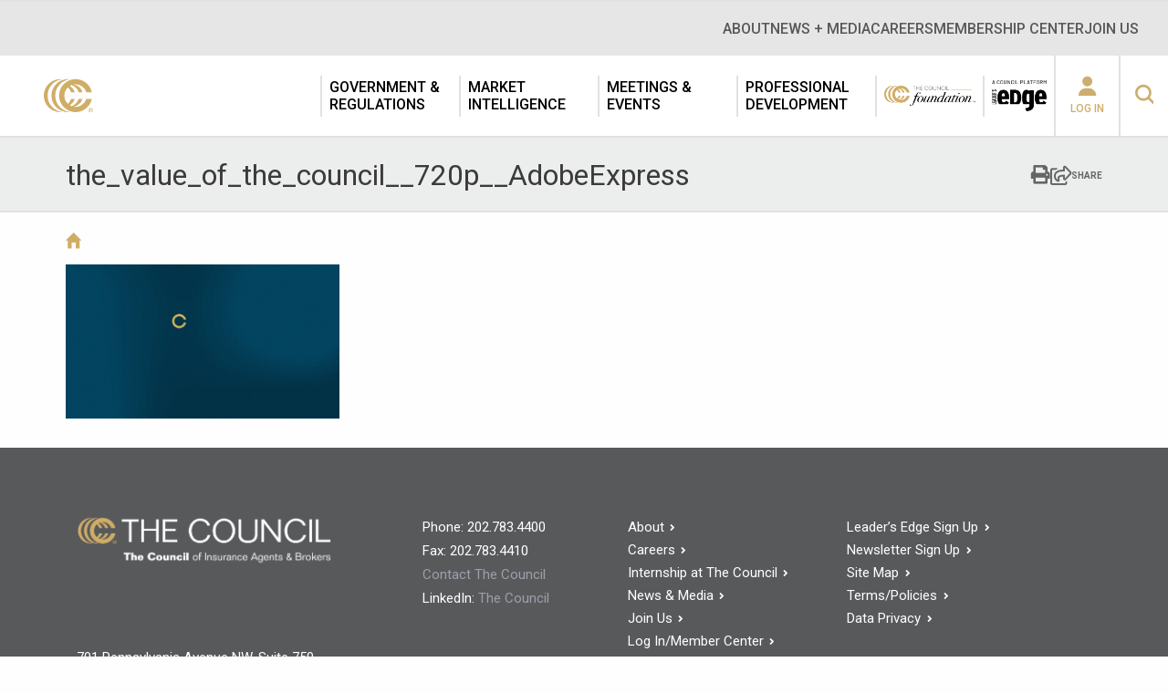

--- FILE ---
content_type: text/html; charset=UTF-8
request_url: https://www.ciab.com/home/attachment/the_value_of_the_council__720p__adobeexpress/
body_size: 17895
content:
<!doctype html>

<!--[if IE 8]><html lang="en-US" class="no-js ie-8 lt-ie9 lt-ie10"><![endif]-->
<!--[if IE 9]><html lang="en-US" class="no-js ie9 lt-ie10"><![endif]-->
<!--[if !IE]> --> <html lang="en-US" class="no-js"><!--<![endif]-->

<head>
	<meta http-equiv="X-UA-Compatible" content="IE=edge">
	<meta charset="UTF-8">
	<meta name="viewport" content="width=device-width, initial-scale=1">
	<!-- Osano -->
	<script src="https://cmp.osano.com/Azq9iNTvnFHN64BW2/5329639b-1ada-423e-8379-4ffbd6e23222/osano.js"></script>
	<!-- Google Tag Manager -->
	<script>(function(w,d,s,l,i){w[l]=w[l]||[];w[l].push({'gtm.start':
	new Date().getTime(),event:'gtm.js'});var f=d.getElementsByTagName(s)[0],
	j=d.createElement(s),dl=l!='dataLayer'?'&l='+l:'';j.async=true;j.src=
	'https://www.googletagmanager.com/gtm.js?id='+i+dl;f.parentNode.insertBefore(j,f);
	})(window,document,'script','dataLayer','GTM-N3MKNV67');</script>
	<!-- End Google Tag Manager -->

	<script type='text/javascript'>var themeBaseUrl = 'https://www.ciab.com/wp-content/themes/ciab';</script><meta name='robots' content='index, follow, max-image-preview:large, max-snippet:-1, max-video-preview:-1' />
	<style>img:is([sizes="auto" i], [sizes^="auto," i]) { contain-intrinsic-size: 3000px 1500px }</style>
	<meta name="dlm-version" content="5.1.6">
	<!-- This site is optimized with the Yoast SEO Premium plugin v21.3 (Yoast SEO v26.3) - https://yoast.com/wordpress/plugins/seo/ -->
	<title>the_value_of_the_council__720p__AdobeExpress | The Council of Insurance Agents &amp; Brokers</title>
	<link rel="canonical" href="https://www.ciab.com/home/attachment/the_value_of_the_council__720p__adobeexpress/" />
	<meta property="og:locale" content="en_US" />
	<meta property="og:type" content="article" />
	<meta property="og:title" content="the_value_of_the_council__720p__AdobeExpress | The Council of Insurance Agents &amp; Brokers" />
	<meta property="og:url" content="https://www.ciab.com/home/attachment/the_value_of_the_council__720p__adobeexpress/" />
	<meta property="og:site_name" content="The Council of Insurance Agents &amp; Brokers" />
	<meta property="og:image" content="https://www.ciab.com/home/attachment/the_value_of_the_council__720p__adobeexpress" />
	<meta property="og:image:width" content="427" />
	<meta property="og:image:height" content="240" />
	<meta property="og:image:type" content="image/gif" />
	<meta name="twitter:card" content="summary_large_image" />
	<meta name="twitter:site" content="@TheCIAB" />
	<script type="application/ld+json" class="yoast-schema-graph">{"@context":"https://schema.org","@graph":[{"@type":"WebPage","@id":"https://www.ciab.com/home/attachment/the_value_of_the_council__720p__adobeexpress/","url":"https://www.ciab.com/home/attachment/the_value_of_the_council__720p__adobeexpress/","name":"the_value_of_the_council__720p__AdobeExpress | The Council of Insurance Agents &amp; Brokers","isPartOf":{"@id":"https://www.ciab.com/#website"},"primaryImageOfPage":{"@id":"https://www.ciab.com/home/attachment/the_value_of_the_council__720p__adobeexpress/#primaryimage"},"image":{"@id":"https://www.ciab.com/home/attachment/the_value_of_the_council__720p__adobeexpress/#primaryimage"},"thumbnailUrl":"https://www.ciab.com/wp-content/uploads/2022/09/the_value_of_the_council__720p__AdobeExpress.gif","datePublished":"2022-09-20T19:35:20+00:00","breadcrumb":{"@id":"https://www.ciab.com/home/attachment/the_value_of_the_council__720p__adobeexpress/#breadcrumb"},"inLanguage":"en-US","potentialAction":[{"@type":"ReadAction","target":["https://www.ciab.com/home/attachment/the_value_of_the_council__720p__adobeexpress/"]}]},{"@type":"ImageObject","inLanguage":"en-US","@id":"https://www.ciab.com/home/attachment/the_value_of_the_council__720p__adobeexpress/#primaryimage","url":"https://www.ciab.com/wp-content/uploads/2022/09/the_value_of_the_council__720p__AdobeExpress.gif","contentUrl":"https://www.ciab.com/wp-content/uploads/2022/09/the_value_of_the_council__720p__AdobeExpress.gif","width":427,"height":240},{"@type":"BreadcrumbList","@id":"https://www.ciab.com/home/attachment/the_value_of_the_council__720p__adobeexpress/#breadcrumb","itemListElement":[{"@type":"ListItem","position":1,"name":"Home","item":"https://www.ciab.com/"},{"@type":"ListItem","position":2,"name":"Home","item":"https://www.ciab.com/"},{"@type":"ListItem","position":3,"name":"the_value_of_the_council__720p__AdobeExpress"}]},{"@type":"WebSite","@id":"https://www.ciab.com/#website","url":"https://www.ciab.com/","name":"The Council of Insurance Agents & Brokers","description":"The premier association of insurance intermediaries.","publisher":{"@id":"https://www.ciab.com/#organization"},"potentialAction":[{"@type":"SearchAction","target":{"@type":"EntryPoint","urlTemplate":"https://www.ciab.com/?s={search_term_string}"},"query-input":{"@type":"PropertyValueSpecification","valueRequired":true,"valueName":"search_term_string"}}],"inLanguage":"en-US"},{"@type":"Organization","@id":"https://www.ciab.com/#organization","name":"Council of Insurance Agents & Brokers","url":"https://www.ciab.com/","logo":{"@type":"ImageObject","inLanguage":"en-US","@id":"https://www.ciab.com/#/schema/logo/image/","url":"https://www.ciab.com/wp-content/uploads/2018/09/CCC_Gold_onWhite.png","contentUrl":"https://www.ciab.com/wp-content/uploads/2018/09/CCC_Gold_onWhite.png","width":650,"height":380,"caption":"Council of Insurance Agents & Brokers"},"image":{"@id":"https://www.ciab.com/#/schema/logo/image/"},"sameAs":["https://x.com/TheCIAB","https://www.linkedin.com/company/the-council-of-insurance-agents-&amp;amp;-brokers","https://www.youtube.com/user/TheCouncilDC"]}]}</script>
	<!-- / Yoast SEO Premium plugin. -->


<link rel='dns-prefetch' href='//kit.fontawesome.com' />
<link rel='dns-prefetch' href='//fonts.googleapis.com' />
<!-- Swiftype Tags -->
<meta name="swiftype-engine-key" content="k7-XpmFiUcwL5aW5gptW">
<meta name="st:robots" content="noindex">
<!-- / Swiftype Tags -->

<script type="text/javascript">
/* <![CDATA[ */
window._wpemojiSettings = {"baseUrl":"https:\/\/s.w.org\/images\/core\/emoji\/16.0.1\/72x72\/","ext":".png","svgUrl":"https:\/\/s.w.org\/images\/core\/emoji\/16.0.1\/svg\/","svgExt":".svg","source":{"concatemoji":"https:\/\/www.ciab.com\/wp-includes\/js\/wp-emoji-release.min.js?ver=6.8.3"}};
/*! This file is auto-generated */
!function(s,n){var o,i,e;function c(e){try{var t={supportTests:e,timestamp:(new Date).valueOf()};sessionStorage.setItem(o,JSON.stringify(t))}catch(e){}}function p(e,t,n){e.clearRect(0,0,e.canvas.width,e.canvas.height),e.fillText(t,0,0);var t=new Uint32Array(e.getImageData(0,0,e.canvas.width,e.canvas.height).data),a=(e.clearRect(0,0,e.canvas.width,e.canvas.height),e.fillText(n,0,0),new Uint32Array(e.getImageData(0,0,e.canvas.width,e.canvas.height).data));return t.every(function(e,t){return e===a[t]})}function u(e,t){e.clearRect(0,0,e.canvas.width,e.canvas.height),e.fillText(t,0,0);for(var n=e.getImageData(16,16,1,1),a=0;a<n.data.length;a++)if(0!==n.data[a])return!1;return!0}function f(e,t,n,a){switch(t){case"flag":return n(e,"\ud83c\udff3\ufe0f\u200d\u26a7\ufe0f","\ud83c\udff3\ufe0f\u200b\u26a7\ufe0f")?!1:!n(e,"\ud83c\udde8\ud83c\uddf6","\ud83c\udde8\u200b\ud83c\uddf6")&&!n(e,"\ud83c\udff4\udb40\udc67\udb40\udc62\udb40\udc65\udb40\udc6e\udb40\udc67\udb40\udc7f","\ud83c\udff4\u200b\udb40\udc67\u200b\udb40\udc62\u200b\udb40\udc65\u200b\udb40\udc6e\u200b\udb40\udc67\u200b\udb40\udc7f");case"emoji":return!a(e,"\ud83e\udedf")}return!1}function g(e,t,n,a){var r="undefined"!=typeof WorkerGlobalScope&&self instanceof WorkerGlobalScope?new OffscreenCanvas(300,150):s.createElement("canvas"),o=r.getContext("2d",{willReadFrequently:!0}),i=(o.textBaseline="top",o.font="600 32px Arial",{});return e.forEach(function(e){i[e]=t(o,e,n,a)}),i}function t(e){var t=s.createElement("script");t.src=e,t.defer=!0,s.head.appendChild(t)}"undefined"!=typeof Promise&&(o="wpEmojiSettingsSupports",i=["flag","emoji"],n.supports={everything:!0,everythingExceptFlag:!0},e=new Promise(function(e){s.addEventListener("DOMContentLoaded",e,{once:!0})}),new Promise(function(t){var n=function(){try{var e=JSON.parse(sessionStorage.getItem(o));if("object"==typeof e&&"number"==typeof e.timestamp&&(new Date).valueOf()<e.timestamp+604800&&"object"==typeof e.supportTests)return e.supportTests}catch(e){}return null}();if(!n){if("undefined"!=typeof Worker&&"undefined"!=typeof OffscreenCanvas&&"undefined"!=typeof URL&&URL.createObjectURL&&"undefined"!=typeof Blob)try{var e="postMessage("+g.toString()+"("+[JSON.stringify(i),f.toString(),p.toString(),u.toString()].join(",")+"));",a=new Blob([e],{type:"text/javascript"}),r=new Worker(URL.createObjectURL(a),{name:"wpTestEmojiSupports"});return void(r.onmessage=function(e){c(n=e.data),r.terminate(),t(n)})}catch(e){}c(n=g(i,f,p,u))}t(n)}).then(function(e){for(var t in e)n.supports[t]=e[t],n.supports.everything=n.supports.everything&&n.supports[t],"flag"!==t&&(n.supports.everythingExceptFlag=n.supports.everythingExceptFlag&&n.supports[t]);n.supports.everythingExceptFlag=n.supports.everythingExceptFlag&&!n.supports.flag,n.DOMReady=!1,n.readyCallback=function(){n.DOMReady=!0}}).then(function(){return e}).then(function(){var e;n.supports.everything||(n.readyCallback(),(e=n.source||{}).concatemoji?t(e.concatemoji):e.wpemoji&&e.twemoji&&(t(e.twemoji),t(e.wpemoji)))}))}((window,document),window._wpemojiSettings);
/* ]]> */
</script>
<link rel='stylesheet' id='smls-frontend-style-css' href='https://www.ciab.com/wp-content/plugins/smart-logo-showcase-lite/css/smls-frontend-style.css?ver=1.1.9' type='text/css' media='all' />
<link rel='stylesheet' id='smls-block-editor-css' href='https://www.ciab.com/wp-content/plugins/smart-logo-showcase-lite/inc/smls-block/smls-block.css?ver=1.1.9' type='text/css' media='all' />
<link rel='stylesheet' id='tribe-events-pro-mini-calendar-block-styles-css' href='https://www.ciab.com/wp-content/plugins/events-calendar-pro/build/css/tribe-events-pro-mini-calendar-block.css?ver=7.7.10' type='text/css' media='all' />
<style id='wp-emoji-styles-inline-css' type='text/css'>

	img.wp-smiley, img.emoji {
		display: inline !important;
		border: none !important;
		box-shadow: none !important;
		height: 1em !important;
		width: 1em !important;
		margin: 0 0.07em !important;
		vertical-align: -0.1em !important;
		background: none !important;
		padding: 0 !important;
	}
</style>
<style id='wp-block-library-inline-css' type='text/css'>
:root{--wp-admin-theme-color:#007cba;--wp-admin-theme-color--rgb:0,124,186;--wp-admin-theme-color-darker-10:#006ba1;--wp-admin-theme-color-darker-10--rgb:0,107,161;--wp-admin-theme-color-darker-20:#005a87;--wp-admin-theme-color-darker-20--rgb:0,90,135;--wp-admin-border-width-focus:2px;--wp-block-synced-color:#7a00df;--wp-block-synced-color--rgb:122,0,223;--wp-bound-block-color:var(--wp-block-synced-color)}@media (min-resolution:192dpi){:root{--wp-admin-border-width-focus:1.5px}}.wp-element-button{cursor:pointer}:root{--wp--preset--font-size--normal:16px;--wp--preset--font-size--huge:42px}:root .has-very-light-gray-background-color{background-color:#eee}:root .has-very-dark-gray-background-color{background-color:#313131}:root .has-very-light-gray-color{color:#eee}:root .has-very-dark-gray-color{color:#313131}:root .has-vivid-green-cyan-to-vivid-cyan-blue-gradient-background{background:linear-gradient(135deg,#00d084,#0693e3)}:root .has-purple-crush-gradient-background{background:linear-gradient(135deg,#34e2e4,#4721fb 50%,#ab1dfe)}:root .has-hazy-dawn-gradient-background{background:linear-gradient(135deg,#faaca8,#dad0ec)}:root .has-subdued-olive-gradient-background{background:linear-gradient(135deg,#fafae1,#67a671)}:root .has-atomic-cream-gradient-background{background:linear-gradient(135deg,#fdd79a,#004a59)}:root .has-nightshade-gradient-background{background:linear-gradient(135deg,#330968,#31cdcf)}:root .has-midnight-gradient-background{background:linear-gradient(135deg,#020381,#2874fc)}.has-regular-font-size{font-size:1em}.has-larger-font-size{font-size:2.625em}.has-normal-font-size{font-size:var(--wp--preset--font-size--normal)}.has-huge-font-size{font-size:var(--wp--preset--font-size--huge)}.has-text-align-center{text-align:center}.has-text-align-left{text-align:left}.has-text-align-right{text-align:right}#end-resizable-editor-section{display:none}.aligncenter{clear:both}.items-justified-left{justify-content:flex-start}.items-justified-center{justify-content:center}.items-justified-right{justify-content:flex-end}.items-justified-space-between{justify-content:space-between}.screen-reader-text{border:0;clip-path:inset(50%);height:1px;margin:-1px;overflow:hidden;padding:0;position:absolute;width:1px;word-wrap:normal!important}.screen-reader-text:focus{background-color:#ddd;clip-path:none;color:#444;display:block;font-size:1em;height:auto;left:5px;line-height:normal;padding:15px 23px 14px;text-decoration:none;top:5px;width:auto;z-index:100000}html :where(.has-border-color){border-style:solid}html :where([style*=border-top-color]){border-top-style:solid}html :where([style*=border-right-color]){border-right-style:solid}html :where([style*=border-bottom-color]){border-bottom-style:solid}html :where([style*=border-left-color]){border-left-style:solid}html :where([style*=border-width]){border-style:solid}html :where([style*=border-top-width]){border-top-style:solid}html :where([style*=border-right-width]){border-right-style:solid}html :where([style*=border-bottom-width]){border-bottom-style:solid}html :where([style*=border-left-width]){border-left-style:solid}html :where(img[class*=wp-image-]){height:auto;max-width:100%}:where(figure){margin:0 0 1em}html :where(.is-position-sticky){--wp-admin--admin-bar--position-offset:var(--wp-admin--admin-bar--height,0px)}@media screen and (max-width:600px){html :where(.is-position-sticky){--wp-admin--admin-bar--position-offset:0px}}
</style>
<style id='classic-theme-styles-inline-css' type='text/css'>
/*! This file is auto-generated */
.wp-block-button__link{color:#fff;background-color:#32373c;border-radius:9999px;box-shadow:none;text-decoration:none;padding:calc(.667em + 2px) calc(1.333em + 2px);font-size:1.125em}.wp-block-file__button{background:#32373c;color:#fff;text-decoration:none}
</style>
<link rel='stylesheet' id='wp-components-css' href='https://www.ciab.com/wp-includes/css/dist/components/style.min.css?ver=6.8.3' type='text/css' media='all' />
<link rel='stylesheet' id='wp-preferences-css' href='https://www.ciab.com/wp-includes/css/dist/preferences/style.min.css?ver=6.8.3' type='text/css' media='all' />
<link rel='stylesheet' id='wp-block-editor-css' href='https://www.ciab.com/wp-includes/css/dist/block-editor/style.min.css?ver=6.8.3' type='text/css' media='all' />
<link rel='stylesheet' id='wp-reusable-blocks-css' href='https://www.ciab.com/wp-includes/css/dist/reusable-blocks/style.min.css?ver=6.8.3' type='text/css' media='all' />
<link rel='stylesheet' id='wp-patterns-css' href='https://www.ciab.com/wp-includes/css/dist/patterns/style.min.css?ver=6.8.3' type='text/css' media='all' />
<link rel='stylesheet' id='wp-editor-css' href='https://www.ciab.com/wp-includes/css/dist/editor/style.min.css?ver=6.8.3' type='text/css' media='all' />
<link rel='stylesheet' id='block-robo-gallery-style-css-css' href='https://www.ciab.com/wp-content/plugins/robo-gallery/includes/extensions/block/dist/blocks.style.build.css?ver=5.1.0' type='text/css' media='all' />
<link rel='stylesheet' id='popup-maker-block-library-style-css' href='https://www.ciab.com/wp-content/plugins/popup-maker/dist/packages/block-library-style.css?ver=dbea705cfafe089d65f1' type='text/css' media='all' />
<link rel='stylesheet' id='smls-fontawesome-style-css' href='https://www.ciab.com/wp-content/plugins/smart-logo-showcase-lite/css/font-awesome.min.css?ver=1.1.9' type='text/css' media='all' />
<link rel='stylesheet' id='smls-google-fonts-sans-css' href='https://fonts.googleapis.com/css?family=Open+Sans%3A400%2C300%2C600%2C700%2C800&#038;ver=6.8.3' type='text/css' media='all' />
<link rel='stylesheet' id='smls-google-fonts-roboto-css' href='https://fonts.googleapis.com/css?family=Roboto%3A400%2C300italic%2C400italic%2C500%2C500italic%2C700%2C700italic%2C900italic%2C900&#038;ver=6.8.3' type='text/css' media='all' />
<link rel='stylesheet' id='smls-google-fonts-lato-css' href='https://fonts.googleapis.com/css?family=Lato%3A400%2C300italic%2C400italic%2C700%2C700italic%2C900italic%2C900&#038;ver=6.8.3' type='text/css' media='all' />
<link rel='stylesheet' id='smls-google-fonts-montserrat-css' href='https://fonts.googleapis.com/css?family=Montserrat%3A400%2C700&#038;ver=6.8.3' type='text/css' media='all' />
<link rel='stylesheet' id='smls-google-fonts-merriweather-css' href='https://fonts.googleapis.com/css?family=Merriweather+Sans%3A300%2C400%2C700%2C800+Sans%3A300%2C400%2C700&#038;ver=6.8.3' type='text/css' media='all' />
<link rel='stylesheet' id='smls-google-fonts-droid-css' href='https://fonts.googleapis.com/css?family=Droid+Sans%3A400%2C700&#038;ver=6.8.3' type='text/css' media='all' />
<link rel='stylesheet' id='smls-google-fonts-oxygen-css' href='https://fonts.googleapis.com/css?family=Oxygen%3A300%2C400%2C700&#038;ver=6.8.3' type='text/css' media='all' />
<link rel='stylesheet' id='smls-google-fonts-raleway-css' href='https://fonts.googleapis.com/css?family=Raleway%3A100%2C200%2C300%2C400%2C500%2C600%2C700%2C800%2C900&#038;ver=6.8.3' type='text/css' media='all' />
<link rel='stylesheet' id='smls-owl-style-css' href='https://www.ciab.com/wp-content/plugins/smart-logo-showcase-lite/css/owl.carousel.css?ver=1.1.9' type='text/css' media='all' />
<link rel='stylesheet' id='smls-tooltip-style-css' href='https://www.ciab.com/wp-content/plugins/smart-logo-showcase-lite/css/tooltipster.bundle.css?ver=1.1.9' type='text/css' media='all' />
<link rel='stylesheet' id='smls-responsive-style-css' href='https://www.ciab.com/wp-content/plugins/smart-logo-showcase-lite/css/smls-responsive.css?ver=1.1.9' type='text/css' media='all' />
<link rel='stylesheet' id='smls-popup-style-css' href='https://www.ciab.com/wp-content/plugins/smart-logo-showcase-lite/css/popup-contact.css?ver=1.1.9' type='text/css' media='all' />
<link rel='stylesheet' id='wpos-slick-style-css' href='https://www.ciab.com/wp-content/plugins/wp-logo-showcase-responsive-slider-slider/assets/css/slick.css?ver=3.8.5' type='text/css' media='all' />
<link rel='stylesheet' id='wpls-public-style-css' href='https://www.ciab.com/wp-content/plugins/wp-logo-showcase-responsive-slider-slider/assets/css/wpls-public.css?ver=3.8.5' type='text/css' media='all' />
<link rel='stylesheet' id='tribe-events-v2-single-skeleton-css' href='https://www.ciab.com/wp-content/plugins/the-events-calendar/build/css/tribe-events-single-skeleton.css?ver=6.15.11' type='text/css' media='all' />
<link rel='stylesheet' id='tribe-events-v2-single-skeleton-full-css' href='https://www.ciab.com/wp-content/plugins/the-events-calendar/build/css/tribe-events-single-full.css?ver=6.15.11' type='text/css' media='all' />
<link rel='stylesheet' id='tec-events-elementor-widgets-base-styles-css' href='https://www.ciab.com/wp-content/plugins/the-events-calendar/build/css/integrations/plugins/elementor/widgets/widget-base.css?ver=6.15.11' type='text/css' media='all' />
<link rel='stylesheet' id='font-css' href='https://fonts.googleapis.com/css?family=Roboto:400,400i,500,700,900' type='text/css' media='screen' />
<link rel='stylesheet' id='site-css' href='https://www.ciab.com/wp-content/themes/ciab/assets/dist/site.min.css?ver=1.0' type='text/css' media='screen' />
<link rel='stylesheet' id='site-print-css' href='https://www.ciab.com/wp-content/themes/ciab/assets/dist/print.min.css?ver=1.0' type='text/css' media='print' />
<script type="text/javascript" src="https://www.ciab.com/wp-content/themes/ciab/assets/dist/jquery.min.js" id="jquery-js"></script>
<script type="text/javascript" src="https://www.ciab.com/wp-content/plugins/smart-logo-showcase-lite/js/owl.carousel.js?ver=1.1.9" id="smls-owl-script-js"></script>
<script type="text/javascript" src="https://www.ciab.com/wp-content/plugins/smart-logo-showcase-lite/js/tooltipster.bundle.js?ver=1.1.9" id="smls-tooltip-script-js"></script>
<script type="text/javascript" src="https://www.ciab.com/wp-content/plugins/smart-logo-showcase-lite/js/smls-frontend-script.js?ver=1.1.9" id="smls-frontend-script-js"></script>
<script type="text/javascript" src="https://kit.fontawesome.com/204df9ddb1.js" id="font-awesome-kit-js"></script>
<script type="text/javascript" src="https://www.ciab.com/wp-content/themes/ciab/assets/dist/modernizr.js" id="modernizr-js"></script>
<link rel="https://api.w.org/" href="https://www.ciab.com/wp-json/" /><link rel="alternate" title="JSON" type="application/json" href="https://www.ciab.com/wp-json/wp/v2/media/35422" /><link rel='shortlink' href='https://www.ciab.com/?p=35422' />
<link rel="alternate" title="oEmbed (JSON)" type="application/json+oembed" href="https://www.ciab.com/wp-json/oembed/1.0/embed?url=https%3A%2F%2Fwww.ciab.com%2Fhome%2Fattachment%2Fthe_value_of_the_council__720p__adobeexpress%2F" />
<link rel="alternate" title="oEmbed (XML)" type="text/xml+oembed" href="https://www.ciab.com/wp-json/oembed/1.0/embed?url=https%3A%2F%2Fwww.ciab.com%2Fhome%2Fattachment%2Fthe_value_of_the_council__720p__adobeexpress%2F&#038;format=xml" />
<meta name="tec-api-version" content="v1"><meta name="tec-api-origin" content="https://www.ciab.com"><link rel="alternate" href="https://www.ciab.com/wp-json/tribe/events/v1/" /><meta name="generator" content="Elementor 3.32.5; features: additional_custom_breakpoints; settings: css_print_method-external, google_font-enabled, font_display-swap">
<script type="text/javascript" src="//script.crazyegg.com/pages/scripts/0088/3215.js" async="async"></script>			<style>
				.e-con.e-parent:nth-of-type(n+4):not(.e-lazyloaded):not(.e-no-lazyload),
				.e-con.e-parent:nth-of-type(n+4):not(.e-lazyloaded):not(.e-no-lazyload) * {
					background-image: none !important;
				}
				@media screen and (max-height: 1024px) {
					.e-con.e-parent:nth-of-type(n+3):not(.e-lazyloaded):not(.e-no-lazyload),
					.e-con.e-parent:nth-of-type(n+3):not(.e-lazyloaded):not(.e-no-lazyload) * {
						background-image: none !important;
					}
				}
				@media screen and (max-height: 640px) {
					.e-con.e-parent:nth-of-type(n+2):not(.e-lazyloaded):not(.e-no-lazyload),
					.e-con.e-parent:nth-of-type(n+2):not(.e-lazyloaded):not(.e-no-lazyload) * {
						background-image: none !important;
					}
				}
			</style>
			<link rel="icon" href="https://www.ciab.com/wp-content/uploads/2017/04/apple-touch-icon-152x152-45x45.png" sizes="32x32" />
<link rel="icon" href="https://www.ciab.com/wp-content/uploads/2017/04/apple-touch-icon-152x152.png" sizes="192x192" />
<link rel="apple-touch-icon" href="https://www.ciab.com/wp-content/uploads/2017/04/apple-touch-icon-152x152.png" />
<meta name="msapplication-TileImage" content="https://www.ciab.com/wp-content/uploads/2017/04/apple-touch-icon-152x152.png" />
		<style type="text/css" id="wp-custom-css">
			@import url('https://fonts.googleapis.com/css2?family=Roboto+Serif:opsz@8..144&display=swap');

/* CSS for dues banner */
.center { 
  line-height: 200px;
  height: 200px;
  text-align: center;
  background-color: #033C54;
}

.center p {
  line-height: 1.5;
  display: inline-block;
  vertical-align: middle;
  color: white;
  font-family: 'Roboto Serif', serif;
  font-size: 45px;
}

/* CSS for xyz */
.centerhomepage { 
  line-height: 200px;
  height: 200px;
  text-align: center;
  background-color: #ce2031;
}

.centerhomepage p {
  line-height: 1.5;
  display: inline-block;
  vertical-align: middle;
  color: white;
  font-family: 'Roboto Serif', serif;
  font-size: 45px;
}		</style>
		</head>

<body class="attachment wp-singular attachment-template-default single single-attachment postid-35422 attachmentid-35422 attachment-gif wp-theme-ciab sp-easy-accordion-enabled tribe-no-js elementor-default elementor-kit-37224">

<!-- Google Tag Manager (noscript) -->
<noscript><iframe src="https://www.googletagmanager.com/ns.html?id=GTM-N3MKNV67"
height="0" width="0" style="display:none;visibility:hidden"></iframe></noscript>
<!-- End Google Tag Manager (noscript) -->

<div class="overflow">

<header class="header">
	<div class="top-bar">
		<div class="top-bar__container">
			<nav class="Nav Nav--expanded"><ul class="Nav-menu Nav-menu--depth0"><li class="menu-item menu-item-type-post_type menu-item-object-page menu-item-has-children menu-item-928 header-menu__item header-menu__item--level-0 header-menu__item--has-children"><a href="https://www.ciab.com/about/" class="header-menu__link"><span>About</span></a><div class="mega-menu">
          <div class="mega-menu__container container">
            <div class="mega-menu__row">
            <div class="mega-menu__back-link">
            <i class="b1i-chevron-left mega-menu__back-link-icon"></i><span class="mega-menu__back-link-text">Back</span>
            </div>
<ul class="sub-menu mega-menu__sub-menu mega-menu__sub-menu--level-0">
<li class="menu-item-parent"><a href="https://www.ciab.com/about/">About</a></li>	<li class="menu-item menu-item-type-post_type menu-item-object-page menu-item-35648 mega-menu__item mega-menu__item--level-1"><a href="https://www.ciab.com/about/history/" class="mega-menu__link mega-menu__link--level-1"><span>History</span></a></li>
	<li class="menu-item menu-item-type-custom menu-item-object-custom menu-item-39499 mega-menu__item mega-menu__item--level-1"><a href="https://www.ciab.com/about/meet-the-council/" class="mega-menu__link mega-menu__link--level-1"><span>Meet The Council</span></a></li>
	<li class="menu-item menu-item-type-post_type menu-item-object-page menu-item-39466 mega-menu__item mega-menu__item--level-1"><a href="https://www.ciab.com/about/ciab-officers-and-board-of-directors/" class="mega-menu__link mega-menu__link--level-1"><span>The Council Officers and Board of Directors</span></a></li>
	<li class="menu-item menu-item-type-custom menu-item-object-custom menu-item-42895 mega-menu__item mega-menu__item--level-1"><a href="https://www.ciab.com/about/sponsors/" class="mega-menu__link mega-menu__link--level-1"><span>Our Partners</span></a></li>
	<li class="menu-item menu-item-type-post_type menu-item-object-page menu-item-39500 mega-menu__item mega-menu__item--level-1"><a href="https://www.ciab.com/our-people/" class="mega-menu__link mega-menu__link--level-1"><span>Our People</span></a></li>
	<li class="menu-item menu-item-type-post_type menu-item-object-page menu-item-35647 mega-menu__item mega-menu__item--level-1"><a href="https://www.ciab.com/about/our-office/" class="mega-menu__link mega-menu__link--level-1"><span>Our World Headquarters</span></a></li>
	<li class="menu-item menu-item-type-post_type menu-item-object-page menu-item-46251 mega-menu__item mega-menu__item--level-1"><a href="https://www.ciab.com/member-resources/" class="mega-menu__link mega-menu__link--level-1"><span>Industry Relationships</span></a></li>
</ul>
</div>
              </div><div class="mega-menu__button-container container"></div>
              <i class="b1i-close mega-menu__close"></i></div></li>
<li class="menu-item menu-item-type-post_type menu-item-object-page menu-item-has-children menu-item-1751 header-menu__item header-menu__item--level-0 header-menu__item--has-children"><a href="https://www.ciab.com/home/news/" class="header-menu__link"><span>News + Media</span></a><div class="mega-menu">
          <div class="mega-menu__container container">
            <div class="mega-menu__row">
            <div class="mega-menu__back-link">
            <i class="b1i-chevron-left mega-menu__back-link-icon"></i><span class="mega-menu__back-link-text">Back</span>
            </div>
<ul class="sub-menu mega-menu__sub-menu mega-menu__sub-menu--level-0">
<li class="menu-item-parent"><a href="https://www.ciab.com/home/news/">News + Media</a></li>	<li class="menu-item menu-item-type-custom menu-item-object-custom menu-item-39786 mega-menu__item mega-menu__item--level-1"><a href="https://www.ciab.com/council-brief/" class="mega-menu__link mega-menu__link--level-1"><span>The Council Brief</span></a></li>
	<li class="menu-item menu-item-type-custom menu-item-object-custom menu-item-39787 mega-menu__item mega-menu__item--level-1"><a href="https://www.ciab.com/home/news/" class="mega-menu__link mega-menu__link--level-1"><span>The Council News</span></a></li>
</ul>
</div>
              </div><div class="mega-menu__button-container container"></div>
              <i class="b1i-close mega-menu__close"></i></div></li>
<li class="menu-item menu-item-type-post_type menu-item-object-page menu-item-has-children menu-item-42710 header-menu__item header-menu__item--level-0 header-menu__item--has-children"><a href="https://www.ciab.com/careers/" class="header-menu__link"><span>Careers</span></a><div class="mega-menu">
          <div class="mega-menu__container container">
            <div class="mega-menu__row">
            <div class="mega-menu__back-link">
            <i class="b1i-chevron-left mega-menu__back-link-icon"></i><span class="mega-menu__back-link-text">Back</span>
            </div>
<ul class="sub-menu mega-menu__sub-menu mega-menu__sub-menu--level-0">
<li class="menu-item-parent"><a href="https://www.ciab.com/careers/">Careers</a></li>	<li class="menu-item menu-item-type-post_type menu-item-object-page menu-item-42711 mega-menu__item mega-menu__item--level-1"><a href="https://www.ciab.com/about/internships/" class="mega-menu__link mega-menu__link--level-1"><span>Internship at The Council</span></a></li>
</ul>
</div>
              </div><div class="mega-menu__button-container container"></div>
              <i class="b1i-close mega-menu__close"></i></div></li>
<li class="menu-item menu-item-type-post_type menu-item-object-page menu-item-has-children menu-item-18737 header-menu__item header-menu__item--level-0 header-menu__item--has-children"><a href="https://www.ciab.com/member-center/" class="header-menu__link"><span>Membership Center</span></a><div class="mega-menu">
          <div class="mega-menu__container container">
            <div class="mega-menu__row">
            <div class="mega-menu__back-link">
            <i class="b1i-chevron-left mega-menu__back-link-icon"></i><span class="mega-menu__back-link-text">Back</span>
            </div>
<ul class="sub-menu mega-menu__sub-menu mega-menu__sub-menu--level-0">
<li class="menu-item-parent"><a href="https://www.ciab.com/member-center/">Membership Center</a></li>	<li class="menu-item menu-item-type-post_type menu-item-object-page menu-item-46254 mega-menu__item mega-menu__item--level-1"><a href="https://www.ciab.com/member-resources/" class="mega-menu__link mega-menu__link--level-1"><span>Member Resources</span></a></li>
	<li class="menu-item menu-item-type-post_type menu-item-object-page menu-item-42712 mega-menu__item mega-menu__item--level-1"><a href="https://www.ciab.com/councilworks/" class="mega-menu__link mega-menu__link--level-1"><span>CouncilWorks</span></a></li>
</ul>
</div>
              </div><div class="mega-menu__button-container container"></div>
              <i class="b1i-close mega-menu__close"></i></div></li>
<li class="menu-item menu-item-type-post_type menu-item-object-page menu-item-2901 header-menu__item header-menu__item--level-0"><a href="https://www.ciab.com/about/join/" class="header-menu__link"><span>Join Us</span></a></li>
</ul></nav>		</div>
	</div>
	<div class="container-row">
		<div class="container-column">
			<div class="header-row">
				<div class="header-columns">
					
					<a class="header-logo logo" href="/">
    				<img src="https://www.ciab.com/wp-content/themes/ciab/assets/img/CCC_Gold.svg" alt="Logo">
						<div class="back-button">
							BACK						</div>
					</a>

					<div class="header-menu-container">

						<div class="header-menu">
							<nav class="Nav Nav--header"><ul class="Nav-menu Nav-menu--depth0"><li class="menu-item menu-item-type-post_type menu-item-object-page menu-item-has-children menu-item-56 header-menu__item header-menu__item--level-0 header-menu__item--has-children"><a href="https://www.ciab.com/government-regulations/" class="header-menu__link"><span>Government &#038; Regulations</span></a><div class="mega-menu">
          <div class="mega-menu__container container">
            <div class="mega-menu__row">
            <div class="mega-menu__back-link">
            <i class="b1i-chevron-left mega-menu__back-link-icon"></i><span class="mega-menu__back-link-text">Back</span>
            </div>
<ul class="sub-menu mega-menu__sub-menu mega-menu__sub-menu--level-0">
<li class="menu-item-parent"><a href="https://www.ciab.com/government-regulations/">Government &#038; Regulations</a></li>	<li class="menu-item menu-item-type-custom menu-item-object-custom menu-item-has-children menu-item-42655 mega-menu__item mega-menu__item--level-1 mega-menu__item--has-children"><a href="#" class="mega-menu__link mega-menu__link--level-1"><span>Government Affairs</span></a>
	<ul class="sub-menu mega-menu__sub-menu mega-menu__sub-menu--level-1">
		<li class="menu-item menu-item-type-post_type menu-item-object-page menu-item-42656 mega-menu__item mega-menu__item--level-2"><a href="https://www.ciab.com/government-regulations/legislative-trackers/" class="mega-menu__link mega-menu__link--level-2"><span>Tracking Federal &#038; State Activity</span></a><p class="mega-menu__item-excerpt">Steptoe tracks federal/state laws, focusing on licensing, fees, commissions, rebating, &#038; healthcare reform, for member benefit.</p></li>
		<li class="menu-item menu-item-type-post_type menu-item-object-page menu-item-42657 mega-menu__item mega-menu__item--level-2"><a href="https://www.ciab.com/government-regulations/alerts/" class="mega-menu__link mega-menu__link--level-2"><span>Alerts</span></a><p class="mega-menu__item-excerpt">All the latest updates and alerts from our Government Affairs team.</p></li>
		<li class="menu-item menu-item-type-custom menu-item-object-custom menu-item-42922 mega-menu__item mega-menu__item--level-2"><a target="_blank" href="https://www.ciab.com/government-regulations/2025-key-issues" class="mega-menu__link mega-menu__link--level-2"><span>The Council’s 2025 Key Issues</span></a><p class="mega-menu__item-excerpt">An overview of The Council’s 2025 legislative priorities.</p></li>
	</ul>
</li>
	<li class="menu-item menu-item-type-custom menu-item-object-custom menu-item-has-children menu-item-42658 mega-menu__item mega-menu__item--level-1 mega-menu__item--has-children"><a href="#" class="mega-menu__link mega-menu__link--level-1"><span>Resources</span></a>
	<ul class="sub-menu mega-menu__sub-menu mega-menu__sub-menu--level-1">
		<li class="menu-item menu-item-type-custom menu-item-object-custom menu-item-42659 mega-menu__item mega-menu__item--level-2"><a href="https://www.ciab.com/government-regulations/issues/" class="mega-menu__link mega-menu__link--level-2"><span>Our Issues</span></a><p class="mega-menu__item-excerpt">We track employer insurance, transparency, flood, cannabis, broker compliance, cybersecurity, healthcare, rebating, reinsurance, taxes &#038; more.</p></li>
		<li class="menu-item menu-item-type-custom menu-item-object-custom menu-item-42661 mega-menu__item mega-menu__item--level-2"><a href="https://www.ciab.com/government-regulations/client-services-fees-disclosure-tools/" class="mega-menu__link mega-menu__link--level-2"><span>Fees &#038; Disclosure Tools</span></a><p class="mega-menu__item-excerpt">Trust in client-broker relations is vital. Clear communication enhances understanding &#038; strengthens bonds.</p></li>
	</ul>
</li>
	<li class="menu-item menu-item-type-custom menu-item-object-custom menu-item-has-children menu-item-42662 mega-menu__item mega-menu__item--level-1 mega-menu__item--has-children"><a href="#" class="mega-menu__link mega-menu__link--level-1"><span>CouncilPAC</span></a>
	<ul class="sub-menu mega-menu__sub-menu mega-menu__sub-menu--level-1">
		<li class="menu-item menu-item-type-custom menu-item-object-custom menu-item-42663 mega-menu__item mega-menu__item--level-2"><a href="https://www.ciab.com/government-regulations/councilpac" class="mega-menu__link mega-menu__link--level-2"><span>CouncilPAC</span></a><p class="mega-menu__item-excerpt">The Council’s Political Action Committee is vital for Capitol Hill relationships &#038; educating lawmakers.</p></li>
	</ul>
</li>
	<li class="menu-item menu-item-type-custom menu-item-object-custom menu-item-42664 mega-menu__item mega-menu__item--level-1 mega-menu__item--featured"><section class="widget-promo-label"><a class="widget-promo-label__link"  href="https://www.leadersedge.com/p-c/political-risk-starts-at-home"><p class="widget-promo-label__category">THE LATEST FROM LEADER&#039;S EDGE</p><div class="widget-promo-label__image-wrap"><img width="800" height="526" src="https://www.ciab.com/wp-content/uploads/2021/02/0525_Feature_Political-Risk-Starts-at-Home_intro-art-scaled-1-1024x673.jpg" class="widget-promo-label__image" alt="" decoding="async" srcset="https://www.ciab.com/wp-content/uploads/2021/02/0525_Feature_Political-Risk-Starts-at-Home_intro-art-scaled-1-1024x673.jpg 1024w, https://www.ciab.com/wp-content/uploads/2021/02/0525_Feature_Political-Risk-Starts-at-Home_intro-art-scaled-1-300x197.jpg 300w, https://www.ciab.com/wp-content/uploads/2021/02/0525_Feature_Political-Risk-Starts-at-Home_intro-art-scaled-1-768x505.jpg 768w, https://www.ciab.com/wp-content/uploads/2021/02/0525_Feature_Political-Risk-Starts-at-Home_intro-art-scaled-1-1536x1010.jpg 1536w, https://www.ciab.com/wp-content/uploads/2021/02/0525_Feature_Political-Risk-Starts-at-Home_intro-art-scaled-1-2048x1346.jpg 2048w, https://www.ciab.com/wp-content/uploads/2021/02/0525_Feature_Political-Risk-Starts-at-Home_intro-art-scaled-1-76x50.jpg 76w, https://www.ciab.com/wp-content/uploads/2021/02/0525_Feature_Political-Risk-Starts-at-Home_intro-art-scaled-1-1920x1262.jpg 1920w, https://www.ciab.com/wp-content/uploads/2021/02/0525_Feature_Political-Risk-Starts-at-Home_intro-art-scaled-1-190x125.jpg 190w, https://www.ciab.com/wp-content/uploads/2021/02/0525_Feature_Political-Risk-Starts-at-Home_intro-art-scaled-1-639x420.jpg 639w, https://www.ciab.com/wp-content/uploads/2021/02/0525_Feature_Political-Risk-Starts-at-Home_intro-art-scaled-1-280x184.jpg 280w" sizes="(max-width: 800px) 100vw, 800px" /></div><h4  class="mega-menu__link  mega-menu__link--level-2 widget-promo-label__title">Political Risk Starts at Home</h4><p class="widget-promo-label__subtitle">An increasingly sharp partisan divide in the United States, coupled with major changes from the Trump administration, have heightened political risk among business leaders and insurers.</p><span class="widget-promo-label__read-more">Read More</span></a></section></li>
</ul>
</div>
              </div><div class="mega-menu__button-container container"></div>
              <i class="b1i-close mega-menu__close"></i></div></li>
<li class="menu-item menu-item-type-post_type menu-item-object-page menu-item-has-children menu-item-42669 header-menu__item header-menu__item--level-0 header-menu__item--has-children"><a href="https://www.ciab.com/market-intel/" class="header-menu__link"><span>Market Intelligence</span></a><div class="mega-menu">
          <div class="mega-menu__container container">
            <div class="mega-menu__row">
            <div class="mega-menu__back-link">
            <i class="b1i-chevron-left mega-menu__back-link-icon"></i><span class="mega-menu__back-link-text">Back</span>
            </div>
<ul class="sub-menu mega-menu__sub-menu mega-menu__sub-menu--level-0">
<li class="menu-item-parent"><a href="https://www.ciab.com/market-intel/">Market Intelligence</a></li>	<li class="menu-item menu-item-type-custom menu-item-object-custom menu-item-has-children menu-item-42670 mega-menu__item mega-menu__item--level-1 mega-menu__item--has-children"><a href="#" class="mega-menu__link mega-menu__link--level-1"><span>Surveys</span></a>
	<ul class="sub-menu mega-menu__sub-menu mega-menu__sub-menu--level-1">
		<li class="menu-item menu-item-type-custom menu-item-object-custom menu-item-48452 mega-menu__item mega-menu__item--level-2"><a href="https://www.ciab.com/resource-type/p-c-market-survey/" class="mega-menu__link mega-menu__link--level-2"><span>P/C Market Surveys</span></a><p class="mega-menu__item-excerpt">Quarterly Commercial P/C Market Index: Offers insights on market trends via broker data since 1999.</p></li>
		<li class="menu-item menu-item-type-custom menu-item-object-custom menu-item-48428 mega-menu__item mega-menu__item--level-2"><a href="https://www.ciab.com/market-intel/employee-benefits-survey/" class="mega-menu__link mega-menu__link--level-2"><span>Employee Benefits Survey</span></a><p class="mega-menu__item-excerpt">A new Employee Benefits Survey conducted in partnership with McKinsey will dive into how brokers and consultants approach client service and cost managment strategies.</p></li>
		<li class="menu-item menu-item-type-post_type menu-item-object-page menu-item-42673 mega-menu__item mega-menu__item--level-2"><a href="https://www.ciab.com/market-intel/insurtech/" class="mega-menu__link mega-menu__link--level-2"><span>InsurTech Insights</span></a><p class="mega-menu__item-excerpt">Tech transforms consumer behavior, driving innovation in insurance.</p></li>
	</ul>
</li>
	<li class="menu-item menu-item-type-custom menu-item-object-custom menu-item-has-children menu-item-42674 mega-menu__item mega-menu__item--level-1 mega-menu__item--has-children"><a href="#" class="mega-menu__link mega-menu__link--level-1"><span>The Latest from Leader&#8217;s Edge</span></a>
	<ul class="sub-menu mega-menu__sub-menu mega-menu__sub-menu--level-1">
		<li class="menu-item menu-item-type-custom menu-item-object-custom menu-item-42806 mega-menu__item mega-menu__item--level-2"><a target="_blank" href="https://www.leadersedge.com/brokerage-ops/time-kills-ma-deals?utm_source=Web&amp;utm_medium=Council+Top+Nav" class="mega-menu__link mega-menu__link--level-2"><span>Time Kills M&#038;A Deals</span></a><p class="mega-menu__item-excerpt">Closing brokerage M&#038;A deals is complicated and laborious. For sellers, time is not your ally.</p></li>
		<li class="menu-item menu-item-type-custom menu-item-object-custom menu-item-42805 mega-menu__item mega-menu__item--level-2"><a target="_blank" href="https://www.leadersedge.com/p-c/tariff-tensions?utm_source=Web&amp;utm_medium=Council+Top+Nav" class="mega-menu__link mega-menu__link--level-2"><span>Tariff Tensions</span></a><p class="mega-menu__item-excerpt">Long-Term business planning in flux</p></li>
	</ul>
</li>
	<li class="menu-item menu-item-type-custom menu-item-object-custom menu-item-has-children menu-item-42677 mega-menu__item mega-menu__item--level-1 mega-menu__item--has-children"><a href="#" class="mega-menu__link mega-menu__link--level-1"><span>Insights</span></a>
	<ul class="sub-menu mega-menu__sub-menu mega-menu__sub-menu--level-1">
		<li class="menu-item menu-item-type-custom menu-item-object-custom menu-item-42678 mega-menu__item mega-menu__item--level-2"><a href="https://www.leadersedge.com/category/podcast" class="mega-menu__link mega-menu__link--level-2"><span>Podcasts</span></a><p class="mega-menu__item-excerpt">Listen to The Council Podcasts: Expert insights on demand.</p></li>
		<li class="menu-item menu-item-type-custom menu-item-object-custom menu-item-42679 mega-menu__item mega-menu__item--level-2"><a target="_blank" href="https://www.leadersedge.com/magazine" class="mega-menu__link mega-menu__link--level-2"><span>Magazine</span></a><p class="mega-menu__item-excerpt">Subscribe to our Leader’s Edge Magazine to gain insights and stay informed!</p></li>
		<li class="menu-item menu-item-type-custom menu-item-object-custom menu-item-45770 mega-menu__item mega-menu__item--level-2"><a href="https://www.ciab.com/market-intel/cyber/" class="mega-menu__link mega-menu__link--level-2"><span>Cyber Roundup</span></a><p class="mega-menu__item-excerpt">The latest in cyber security and risk insights from The Council.</p></li>
	</ul>
</li>
	<li class="menu-item menu-item-type-custom menu-item-object-custom menu-item-42680 mega-menu__item mega-menu__item--level-1 mega-menu__item--featured"><section class="widget-promo-label"><a class="widget-promo-label__link"  href="https://www.ciab.com/resources/q2-2025-p-c-market-survey/"><p class="widget-promo-label__category">LATEST REPORT</p><div class="widget-promo-label__image-wrap"><img width="800" height="520" src="https://www.ciab.com/wp-content/uploads/2025/08/MI-25-PC-Survey-web-tile-800x520-Q2-1024x665.jpg" class="widget-promo-label__image" alt="" decoding="async" srcset="https://www.ciab.com/wp-content/uploads/2025/08/MI-25-PC-Survey-web-tile-800x520-Q2-1024x665.jpg 1024w, https://www.ciab.com/wp-content/uploads/2025/08/MI-25-PC-Survey-web-tile-800x520-Q2-300x195.jpg 300w, https://www.ciab.com/wp-content/uploads/2025/08/MI-25-PC-Survey-web-tile-800x520-Q2-768x499.jpg 768w, https://www.ciab.com/wp-content/uploads/2025/08/MI-25-PC-Survey-web-tile-800x520-Q2-100x65.jpg 100w, https://www.ciab.com/wp-content/uploads/2025/08/MI-25-PC-Survey-web-tile-800x520-Q2-1536x998.jpg 1536w, https://www.ciab.com/wp-content/uploads/2025/08/MI-25-PC-Survey-web-tile-800x520-Q2-76x49.jpg 76w, https://www.ciab.com/wp-content/uploads/2025/08/MI-25-PC-Survey-web-tile-800x520-Q2-190x123.jpg 190w, https://www.ciab.com/wp-content/uploads/2025/08/MI-25-PC-Survey-web-tile-800x520-Q2-646x420.jpg 646w, https://www.ciab.com/wp-content/uploads/2025/08/MI-25-PC-Survey-web-tile-800x520-Q2-280x182.jpg 280w, https://www.ciab.com/wp-content/uploads/2025/08/MI-25-PC-Survey-web-tile-800x520-Q2.jpg 1667w" sizes="(max-width: 800px) 100vw, 800px" /></div><h4  class="mega-menu__link  mega-menu__link--level-2 widget-promo-label__title">Q2 P/C Market Survey</h4><p class="widget-promo-label__subtitle">Some respondents noted that carriers were “slightly more aggressive” in pursuing large accounts and said there was “more capacity and [a] slight reduction in premiums” for large accounts.</p><span class="widget-promo-label__read-more">Read More</span></a></section></li>
</ul>
</div>
              </div><div class="mega-menu__button-container container"></div>
              <i class="b1i-close mega-menu__close"></i></div></li>
<li class="menu-item menu-item-type-post_type menu-item-object-page menu-item-has-children menu-item-57 header-menu__item header-menu__item--level-0 header-menu__item--has-children"><a href="https://www.ciab.com/meetings/" class="header-menu__link"><span>Meetings &#038; Events</span></a><div class="mega-menu">
          <div class="mega-menu__container container">
            <div class="mega-menu__row">
            <div class="mega-menu__back-link">
            <i class="b1i-chevron-left mega-menu__back-link-icon"></i><span class="mega-menu__back-link-text">Back</span>
            </div>
<ul class="sub-menu mega-menu__sub-menu mega-menu__sub-menu--level-0">
<li class="menu-item-parent"><a href="https://www.ciab.com/meetings/">Meetings &#038; Events</a></li>	<li class="menu-item menu-item-type-custom menu-item-object-custom menu-item-has-children menu-item-42681 mega-menu__item mega-menu__item--level-1 mega-menu__item--has-children"><a href="#" class="mega-menu__link mega-menu__link--level-1"><span>Leadership Forums</span></a>
	<ul class="sub-menu mega-menu__sub-menu mega-menu__sub-menu--level-1">
		<li class="menu-item menu-item-type-post_type menu-item-object-page menu-item-42682 mega-menu__item mega-menu__item--level-2"><a href="https://www.ciab.com/meetings/leadership-forums/legislative-summit-leadership-forum/" class="mega-menu__link mega-menu__link--level-2"><span>Legislative Summit</span></a><p class="mega-menu__item-excerpt">Hear from the members of Congress who are making decisions that impact your business.</p></li>
		<li class="menu-item menu-item-type-custom menu-item-object-custom menu-item-42683 mega-menu__item mega-menu__item--level-2"><a href="https://www.ciab.com/meetings/leadership-forums/eblf/" class="mega-menu__link mega-menu__link--level-2"><span>Employee Benefits Leadership Forum</span></a><p class="mega-menu__item-excerpt">A platform for the benefits community to solve challenges for their shared customers.</p></li>
		<li class="menu-item menu-item-type-custom menu-item-object-custom menu-item-42684 mega-menu__item mega-menu__item--level-2"><a href="https://www.ciab.com/meetings/leadership-forums/ilf/" class="mega-menu__link mega-menu__link--level-2"><span>Insurance Leadership Forum</span></a><p class="mega-menu__item-excerpt">Top-tier market meetup for broker execs &#038; carriers.</p></li>
		<li class="menu-item menu-item-type-post_type menu-item-object-page menu-item-42713 mega-menu__item mega-menu__item--level-2"><a href="https://www.ciab.com/meetings/leadership-forums/operations-working-group-forum/" class="mega-menu__link mega-menu__link--level-2"><span>Operations &#038; Working Groups Forum</span></a><p class="mega-menu__item-excerpt">Designed to support cross-functional collaboration within your firms.</p></li>
	</ul>
</li>
	<li class="menu-item menu-item-type-custom menu-item-object-custom menu-item-has-children menu-item-42686 mega-menu__item mega-menu__item--level-1 mega-menu__item--has-children"><a href="#" class="mega-menu__link mega-menu__link--level-1"><span>Webinars</span></a>
	<ul class="sub-menu mega-menu__sub-menu mega-menu__sub-menu--level-1">
		<li class="menu-item menu-item-type-custom menu-item-object-custom menu-item-49090 mega-menu__item mega-menu__item--level-2"><a href="https://www.ciab.com/resources/ai-in-insurance-underwriting-market-facing-innovation/" class="mega-menu__link mega-menu__link--level-2"><span>AI in Underwriting and Market-Facing Activities</span></a><p class="mega-menu__item-excerpt">How insurers are automating reviews, enhancing pricing, and detecting fraud</p></li>
		<li class="menu-item menu-item-type-custom menu-item-object-custom menu-item-49091 mega-menu__item mega-menu__item--level-2"><a href="https://www.ciab.com/resources/ai-in-insurance-broker-internal-applications/" class="mega-menu__link mega-menu__link--level-2"><span>AI Advantages for Broker Internal Applications</span></a><p class="mega-menu__item-excerpt">How firms are using AI for onboarding, compliance, knowledge management</p></li>
		<li class="menu-item menu-item-type-post_type menu-item-object-page menu-item-42687 mega-menu__item mega-menu__item--level-2"><a href="https://www.ciab.com/meetings/webinars/" class="mega-menu__link mega-menu__link--level-2"><span>Other Webinars</span></a><p class="mega-menu__item-excerpt">Hear from the experts on the evolving marketplace.</p></li>
	</ul>
</li>
	<li class="menu-item menu-item-type-post_type menu-item-object-page menu-item-has-children menu-item-42688 mega-menu__item mega-menu__item--level-1 mega-menu__item--has-children"><a href="https://www.ciab.com/meetings/working-groups/" class="mega-menu__link mega-menu__link--level-1"><span>Working Groups</span></a>
	<ul class="sub-menu mega-menu__sub-menu mega-menu__sub-menu--level-1">
		<li class="menu-item menu-item-type-custom menu-item-object-custom menu-item-42896 mega-menu__item mega-menu__item--level-2"><a href="https://www.ciab.com/meetings/working-groups/" class="mega-menu__link mega-menu__link--level-2"><span>The Council&#8217;s Working Groups</span></a></li>
		<li class="menu-item menu-item-type-post_type menu-item-object-page menu-item-42692 mega-menu__item mega-menu__item--level-2"><a href="https://www.ciab.com/meetings/working-groups/cfo/" class="mega-menu__link mega-menu__link--level-2"><span>CFO Working Group</span></a></li>
		<li class="menu-item menu-item-type-post_type menu-item-object-page menu-item-42691 mega-menu__item mega-menu__item--level-2"><a href="https://www.ciab.com/meetings/working-groups/cio/" class="mega-menu__link mega-menu__link--level-2"><span>CIO Working Group</span></a></li>
		<li class="menu-item menu-item-type-post_type menu-item-object-page menu-item-46516 mega-menu__item mega-menu__item--level-2"><a href="https://www.ciab.com/meetings/working-groups/coo-working-group/" class="mega-menu__link mega-menu__link--level-2"><span>COO Working Group</span></a></li>
		<li class="menu-item menu-item-type-post_type menu-item-object-page menu-item-42690 mega-menu__item mega-menu__item--level-2"><a href="https://www.ciab.com/meetings/working-groups/claims-risk-management/" class="mega-menu__link mega-menu__link--level-2"><span>Claims &#038; Risk Management Working Group</span></a></li>
		<li class="menu-item menu-item-type-post_type menu-item-object-page menu-item-42694 mega-menu__item mega-menu__item--level-2"><a href="https://www.ciab.com/meetings/working-groups/hr/" class="mega-menu__link mega-menu__link--level-2"><span>HR Working Group</span></a></li>
		<li class="menu-item menu-item-type-post_type menu-item-object-page menu-item-42695 mega-menu__item mega-menu__item--level-2"><a href="https://www.ciab.com/meetings/working-groups/international/" class="mega-menu__link mega-menu__link--level-2"><span>International Working Group</span></a></li>
		<li class="menu-item menu-item-type-post_type menu-item-object-page menu-item-42696 mega-menu__item mega-menu__item--level-2"><a href="https://www.ciab.com/meetings/working-groups/legal-counsel/" class="mega-menu__link mega-menu__link--level-2"><span>Legal Counsel Working Group</span></a></li>
		<li class="menu-item menu-item-type-post_type menu-item-object-page menu-item-42689 mega-menu__item mega-menu__item--level-2"><a href="https://www.ciab.com/meetings/working-groups/marketing-communications/" class="mega-menu__link mega-menu__link--level-2"><span>Marketing &#038; Communications Working Group</span></a></li>
	</ul>
</li>
	<li class="menu-item menu-item-type-custom menu-item-object-custom menu-item-42697 mega-menu__item mega-menu__item--level-1 mega-menu__item--featured"><section class="widget-promo-label"><a class="widget-promo-label__link"  href="https://www.ciab.com/meetings/leadership-forums/operations-working-group-forum/"><p class="widget-promo-label__category">PEER SHARE AND INDUSTRY INSIGHTS</p><div class="widget-promo-label__image-wrap"><img width="800" height="468" src="https://www.ciab.com/wp-content/uploads/2025/05/OWGF-25-web-tile-1-1024x599.png" class="widget-promo-label__image" alt="" decoding="async" srcset="https://www.ciab.com/wp-content/uploads/2025/05/OWGF-25-web-tile-1-1024x599.png 1024w, https://www.ciab.com/wp-content/uploads/2025/05/OWGF-25-web-tile-1-300x175.png 300w, https://www.ciab.com/wp-content/uploads/2025/05/OWGF-25-web-tile-1-768x449.png 768w, https://www.ciab.com/wp-content/uploads/2025/05/OWGF-25-web-tile-1-1536x898.png 1536w, https://www.ciab.com/wp-content/uploads/2025/05/OWGF-25-web-tile-1-2048x1198.png 2048w, https://www.ciab.com/wp-content/uploads/2025/05/OWGF-25-web-tile-1-76x44.png 76w, https://www.ciab.com/wp-content/uploads/2025/05/OWGF-25-web-tile-1-1920x1123.png 1920w, https://www.ciab.com/wp-content/uploads/2025/05/OWGF-25-web-tile-1-650x380.png 650w, https://www.ciab.com/wp-content/uploads/2025/05/OWGF-25-web-tile-1-190x111.png 190w, https://www.ciab.com/wp-content/uploads/2025/05/OWGF-25-web-tile-1-718x420.png 718w, https://www.ciab.com/wp-content/uploads/2025/05/OWGF-25-web-tile-1-280x164.png 280w" sizes="(max-width: 800px) 100vw, 800px" /></div><h4  class="mega-menu__link  mega-menu__link--level-2 widget-promo-label__title">Operations &#038; Working Groups Forum</h4><p class="widget-promo-label__subtitle">Connect with peers and tackle your day-to-day challenges in a noncompetitive setting.</p><span class="widget-promo-label__read-more">Read More</span></a></section></li>
</ul>
</div>
              </div><div class="mega-menu__button-container container"></div>
              <i class="b1i-close mega-menu__close"></i></div></li>
<li class="menu-item menu-item-type-post_type menu-item-object-page menu-item-has-children menu-item-49190 header-menu__item header-menu__item--level-0 header-menu__item--has-children"><a href="https://www.ciab.com/professional-development/" class="header-menu__link"><span>Professional Development</span></a><div class="mega-menu">
          <div class="mega-menu__container container">
            <div class="mega-menu__row">
            <div class="mega-menu__back-link">
            <i class="b1i-chevron-left mega-menu__back-link-icon"></i><span class="mega-menu__back-link-text">Back</span>
            </div>
<ul class="sub-menu mega-menu__sub-menu mega-menu__sub-menu--level-0">
<li class="menu-item-parent"><a href="https://www.ciab.com/professional-development/">Professional Development</a></li>	<li class="menu-item menu-item-type-custom menu-item-object-custom menu-item-has-children menu-item-42698 mega-menu__item mega-menu__item--level-1 mega-menu__item--has-children"><a href="#" class="mega-menu__link mega-menu__link--level-1"><span>Professional Development</span></a>
	<ul class="sub-menu mega-menu__sub-menu mega-menu__sub-menu--level-1">
		<li class="menu-item menu-item-type-post_type menu-item-object-page menu-item-48603 mega-menu__item mega-menu__item--level-2"><a href="https://www.ciab.com/professional-development/its-all-about-risk/" class="mega-menu__link mega-menu__link--level-2"><span>It’s All About Risk</span></a><p class="mega-menu__item-excerpt">An essential onboarding tool for new hires at your firm.</p></li>
		<li class="menu-item menu-item-type-custom menu-item-object-custom menu-item-42700 mega-menu__item mega-menu__item--level-2"><a href="https://www.ciab.com/professional-development/early-career-designations/" class="mega-menu__link mega-menu__link--level-2"><span>Early Career Designations for P/C and EB</span></a><p class="mega-menu__item-excerpt">Two programs — designed by brokers, for brokers — to quickly and effectively bring new-to-the-industry talent up to speed on your business.</p></li>
		<li class="menu-item menu-item-type-custom menu-item-object-custom menu-item-42701 mega-menu__item mega-menu__item--level-2"><a href="https://www.ciab.com/professional-development/broker-smackdown/" class="mega-menu__link mega-menu__link--level-2"><span>Broker Smackdown</span></a><p class="mega-menu__item-excerpt">A 2.5-day competitive simulation designed for emerging leaders.</p></li>
		<li class="menu-item menu-item-type-custom menu-item-object-custom menu-item-48460 mega-menu__item mega-menu__item--level-2"><a href="https://www.ciab.com/professional-development/council-at-lloyds-of-london/" class="mega-menu__link mega-menu__link--level-2"><span>The Council at Lloyd&#8217;s</span></a><p class="mega-menu__item-excerpt">A three-day, invitation-only program designed for senior leaders and professionals to learn firsthand how business is transacted at Lloyd’s.</p></li>
	</ul>
</li>
	<li class="menu-item menu-item-type-custom menu-item-object-custom menu-item-has-children menu-item-42702 mega-menu__item mega-menu__item--level-1 mega-menu__item--has-children"><a href="#" class="mega-menu__link mega-menu__link--level-1"><span>Internships</span></a>
	<ul class="sub-menu mega-menu__sub-menu mega-menu__sub-menu--level-1">
		<li class="menu-item menu-item-type-custom menu-item-object-custom menu-item-42703 mega-menu__item mega-menu__item--level-2"><a href="https://www.ciab.com/the-council-foundation/ciab-internship-resources/" class="mega-menu__link mega-menu__link--level-2"><span>Internship Program</span></a><p class="mega-menu__item-excerpt">The Council Foundation bridges talent gap with quality internships.</p></li>
		<li class="menu-item menu-item-type-post_type menu-item-object-page menu-item-42704 mega-menu__item mega-menu__item--level-2"><a href="https://www.ciab.com/the-council-foundation/scholarship-program/" class="mega-menu__link mega-menu__link--level-2"><span>Scholarship Program</span></a><p class="mega-menu__item-excerpt">Addressing insurance talent gap: internships matter.</p></li>
	</ul>
</li>
	<li class="menu-item menu-item-type-custom menu-item-object-custom menu-item-has-children menu-item-42705 mega-menu__item mega-menu__item--level-1 mega-menu__item--has-children"><a href="https://www.ciab.com/professional-development/diversity-equity-inclusivity-resources/" class="mega-menu__link mega-menu__link--level-1"><span>Diversity, Equity &#038; Inclusion</span></a>
	<ul class="sub-menu mega-menu__sub-menu mega-menu__sub-menu--level-1">
		<li class="menu-item menu-item-type-custom menu-item-object-custom menu-item-42716 mega-menu__item mega-menu__item--level-2"><a href="https://www.ciab.com/professional-development/diversity-equity-inclusivity-resources/" class="mega-menu__link mega-menu__link--level-2"><span>DE&#038;I Resource Center</span></a><p class="mega-menu__item-excerpt">Access DE&#038;I resources library: Driving inclusion and equity.</p></li>
		<li class="menu-item menu-item-type-custom menu-item-object-custom menu-item-42708 mega-menu__item mega-menu__item--level-2"><a href="https://www.ciab.com/professional-development/diversity-equity-inclusivity-resources/the-councils-dei-benchmarking-survey/" class="mega-menu__link mega-menu__link--level-2"><span>Benchmarking Surveys</span></a><p class="mega-menu__item-excerpt">DE&#038;I Benchmarking Survey: Exclusive insights for member firms, aiding crucial business decisions.</p></li>
		<li class="menu-item menu-item-type-custom menu-item-object-custom menu-item-42707 mega-menu__item mega-menu__item--level-2"><a href="https://www.ciab.com/professional-development/diversity-equity-inclusivity-resources/dei-learning-circles/" class="mega-menu__link mega-menu__link--level-2"><span>Learning Circles</span></a><p class="mega-menu__item-excerpt">Virtual sessions fostering awareness, inclusion, and unlearning societal norms.</p></li>
		<li class="menu-item menu-item-type-custom menu-item-object-custom menu-item-42706 mega-menu__item mega-menu__item--level-2"><a href="https://www.ciab.com/professional-development/diversity-equity-inclusivity-resources/women-in-insurance/" class="mega-menu__link mega-menu__link--level-2"><span>Women In Insurance</span></a><p class="mega-menu__item-excerpt">Elevating women in insurance careers is an area of focus for The Council.</p></li>
	</ul>
</li>
	<li class="menu-item menu-item-type-custom menu-item-object-custom menu-item-42709 mega-menu__item mega-menu__item--level-1 mega-menu__item--featured"><section class="widget-promo-label"><a class="widget-promo-label__link"  href="https://www.ciab.com/professional-development/broker-smackdown/"><p class="widget-promo-label__category">ELEVATE YOUR TALENT</p><div class="widget-promo-label__image-wrap"><img width="800" height="451" src="https://www.ciab.com/wp-content/uploads/2025/10/broker_smackdown-1024x577.png" class="widget-promo-label__image" alt="" decoding="async" srcset="https://www.ciab.com/wp-content/uploads/2025/10/broker_smackdown-1024x577.png 1024w, https://www.ciab.com/wp-content/uploads/2025/10/broker_smackdown-300x169.png 300w, https://www.ciab.com/wp-content/uploads/2025/10/broker_smackdown-768x433.png 768w, https://www.ciab.com/wp-content/uploads/2025/10/broker_smackdown-100x56.png 100w, https://www.ciab.com/wp-content/uploads/2025/10/broker_smackdown-76x43.png 76w, https://www.ciab.com/wp-content/uploads/2025/10/broker_smackdown-190x107.png 190w, https://www.ciab.com/wp-content/uploads/2025/10/broker_smackdown-745x420.png 745w, https://www.ciab.com/wp-content/uploads/2025/10/broker_smackdown-280x158.png 280w, https://www.ciab.com/wp-content/uploads/2025/10/broker_smackdown.png 1104w" sizes="(max-width: 800px) 100vw, 800px" /></div><h4  class="mega-menu__link  mega-menu__link--level-2 widget-promo-label__title">Broker Smackdown</h4><p class="widget-promo-label__subtitle">A 2.5-day competitive simulation, designed to give high-potential, emerging leaders a broader view of insurance brokerage operations.</p><span class="widget-promo-label__read-more">Read More</span></a></section></li>
</ul>
</div>
              </div><div class="mega-menu__button-container container"></div>
              <i class="b1i-close mega-menu__close"></i></div></li>
</ul></nav>
							<a href="/the-council-foundation/" class="council-link" rel="noopener noreferrer">
								<img src="https://www.ciab.com/wp-content/themes/ciab/assets/img/council-foundation-logo.png" alt="Council Foundation Logo" />							</a>

							<a href="https://www.leadersedge.com/?utm_source=CIAB.com&utm_medium=Top+Nav" class="leaders-edge-link" target="_blank" rel="noopener noreferrer">
								<img src="https://www.ciab.com/wp-content/themes/ciab/assets/img/leaders-edge-logo-small.png" alt="Leaders Edge" />							</a>

							<div class="top-bar__mobile">
								<nav class="Nav Nav--expanded"><ul class="Nav-menu Nav-menu--depth0"><li class="menu-item menu-item-type-post_type menu-item-object-page menu-item-has-children menu-item-928 header-menu__item header-menu__item--level-0 header-menu__item--has-children"><a href="https://www.ciab.com/about/" class="header-menu__link"><span>About</span></a><div class="mega-menu">
          <div class="mega-menu__container container">
            <div class="mega-menu__row">
            <div class="mega-menu__back-link">
            <i class="b1i-chevron-left mega-menu__back-link-icon"></i><span class="mega-menu__back-link-text">Back</span>
            </div>
<ul class="sub-menu mega-menu__sub-menu mega-menu__sub-menu--level-0">
<li class="menu-item-parent"><a href="https://www.ciab.com/about/">About</a></li>	<li class="menu-item menu-item-type-post_type menu-item-object-page menu-item-35648 mega-menu__item mega-menu__item--level-1"><a href="https://www.ciab.com/about/history/" class="mega-menu__link mega-menu__link--level-1"><span>History</span></a></li>
	<li class="menu-item menu-item-type-custom menu-item-object-custom menu-item-39499 mega-menu__item mega-menu__item--level-1"><a href="https://www.ciab.com/about/meet-the-council/" class="mega-menu__link mega-menu__link--level-1"><span>Meet The Council</span></a></li>
	<li class="menu-item menu-item-type-post_type menu-item-object-page menu-item-39466 mega-menu__item mega-menu__item--level-1"><a href="https://www.ciab.com/about/ciab-officers-and-board-of-directors/" class="mega-menu__link mega-menu__link--level-1"><span>The Council Officers and Board of Directors</span></a></li>
	<li class="menu-item menu-item-type-custom menu-item-object-custom menu-item-42895 mega-menu__item mega-menu__item--level-1"><a href="https://www.ciab.com/about/sponsors/" class="mega-menu__link mega-menu__link--level-1"><span>Our Partners</span></a></li>
	<li class="menu-item menu-item-type-post_type menu-item-object-page menu-item-39500 mega-menu__item mega-menu__item--level-1"><a href="https://www.ciab.com/our-people/" class="mega-menu__link mega-menu__link--level-1"><span>Our People</span></a></li>
	<li class="menu-item menu-item-type-post_type menu-item-object-page menu-item-35647 mega-menu__item mega-menu__item--level-1"><a href="https://www.ciab.com/about/our-office/" class="mega-menu__link mega-menu__link--level-1"><span>Our World Headquarters</span></a></li>
	<li class="menu-item menu-item-type-post_type menu-item-object-page menu-item-46251 mega-menu__item mega-menu__item--level-1"><a href="https://www.ciab.com/member-resources/" class="mega-menu__link mega-menu__link--level-1"><span>Industry Relationships</span></a></li>
</ul>
</div>
              </div><div class="mega-menu__button-container container"></div>
              <i class="b1i-close mega-menu__close"></i></div></li>
<li class="menu-item menu-item-type-post_type menu-item-object-page menu-item-has-children menu-item-1751 header-menu__item header-menu__item--level-0 header-menu__item--has-children"><a href="https://www.ciab.com/home/news/" class="header-menu__link"><span>News + Media</span></a><div class="mega-menu">
          <div class="mega-menu__container container">
            <div class="mega-menu__row">
            <div class="mega-menu__back-link">
            <i class="b1i-chevron-left mega-menu__back-link-icon"></i><span class="mega-menu__back-link-text">Back</span>
            </div>
<ul class="sub-menu mega-menu__sub-menu mega-menu__sub-menu--level-0">
<li class="menu-item-parent"><a href="https://www.ciab.com/home/news/">News + Media</a></li>	<li class="menu-item menu-item-type-custom menu-item-object-custom menu-item-39786 mega-menu__item mega-menu__item--level-1"><a href="https://www.ciab.com/council-brief/" class="mega-menu__link mega-menu__link--level-1"><span>The Council Brief</span></a></li>
	<li class="menu-item menu-item-type-custom menu-item-object-custom menu-item-39787 mega-menu__item mega-menu__item--level-1"><a href="https://www.ciab.com/home/news/" class="mega-menu__link mega-menu__link--level-1"><span>The Council News</span></a></li>
</ul>
</div>
              </div><div class="mega-menu__button-container container"></div>
              <i class="b1i-close mega-menu__close"></i></div></li>
<li class="menu-item menu-item-type-post_type menu-item-object-page menu-item-has-children menu-item-42710 header-menu__item header-menu__item--level-0 header-menu__item--has-children"><a href="https://www.ciab.com/careers/" class="header-menu__link"><span>Careers</span></a><div class="mega-menu">
          <div class="mega-menu__container container">
            <div class="mega-menu__row">
            <div class="mega-menu__back-link">
            <i class="b1i-chevron-left mega-menu__back-link-icon"></i><span class="mega-menu__back-link-text">Back</span>
            </div>
<ul class="sub-menu mega-menu__sub-menu mega-menu__sub-menu--level-0">
<li class="menu-item-parent"><a href="https://www.ciab.com/careers/">Careers</a></li>	<li class="menu-item menu-item-type-post_type menu-item-object-page menu-item-42711 mega-menu__item mega-menu__item--level-1"><a href="https://www.ciab.com/about/internships/" class="mega-menu__link mega-menu__link--level-1"><span>Internship at The Council</span></a></li>
</ul>
</div>
              </div><div class="mega-menu__button-container container"></div>
              <i class="b1i-close mega-menu__close"></i></div></li>
<li class="menu-item menu-item-type-post_type menu-item-object-page menu-item-has-children menu-item-18737 header-menu__item header-menu__item--level-0 header-menu__item--has-children"><a href="https://www.ciab.com/member-center/" class="header-menu__link"><span>Membership Center</span></a><div class="mega-menu">
          <div class="mega-menu__container container">
            <div class="mega-menu__row">
            <div class="mega-menu__back-link">
            <i class="b1i-chevron-left mega-menu__back-link-icon"></i><span class="mega-menu__back-link-text">Back</span>
            </div>
<ul class="sub-menu mega-menu__sub-menu mega-menu__sub-menu--level-0">
<li class="menu-item-parent"><a href="https://www.ciab.com/member-center/">Membership Center</a></li>	<li class="menu-item menu-item-type-post_type menu-item-object-page menu-item-46254 mega-menu__item mega-menu__item--level-1"><a href="https://www.ciab.com/member-resources/" class="mega-menu__link mega-menu__link--level-1"><span>Member Resources</span></a></li>
	<li class="menu-item menu-item-type-post_type menu-item-object-page menu-item-42712 mega-menu__item mega-menu__item--level-1"><a href="https://www.ciab.com/councilworks/" class="mega-menu__link mega-menu__link--level-1"><span>CouncilWorks</span></a></li>
</ul>
</div>
              </div><div class="mega-menu__button-container container"></div>
              <i class="b1i-close mega-menu__close"></i></div></li>
<li class="menu-item menu-item-type-post_type menu-item-object-page menu-item-2901 header-menu__item header-menu__item--level-0"><a href="https://www.ciab.com/about/join/" class="header-menu__link"><span>Join Us</span></a></li>
</ul></nav>								
																	<a class="login" href="https://www.ciab.com/home/attachment/the_value_of_the_council__720p__adobeexpress/?option=saml_user_login&#038;idp=Member&#038;redirect_to=https://www.ciab.com/home/attachment/the_value_of_the_council__720p__adobeexpress/">
										Log In									</a>
								
								<div class="header-search-form">
									<form role="search" method="get" class="search-form" action="https://www.ciab.com/">
				<label>
					<span class="screen-reader-text">Search for:</span>
					<input type="search" class="search-field" placeholder="Search &hellip;" value="" name="s" />
				</label>
				<input type="submit" class="search-submit" value="Search" />
			</form>								</div>
							</div>
						</div>

						<div class="header-extras">
							<div class="login">
																	<a href="https://www.ciab.com/sso/login/?option=saml_user_login&#038;idp=Member&#038;redirect_to=https%3A%2F%2Fwww.ciab.com%2Fhome%2Fattachment%2Fthe_value_of_the_council__720p__adobeexpress%2F">
									<b class="svg svg--person person-icon" data-svg-url="https://www.ciab.com/wp-content/themes/ciab/assets/img/person.svg" data-icon="person"><svg aria-label="Person" role="img" width="20" height="23" fill="none" xmlns="http://www.w3.org/2000/svg"><path d="M9.625 11.75A5.468 5.468 0 014.855 9c-.988-1.676-.988-3.781 0-5.5C5.844 1.824 7.648.75 9.625.75c1.934 0 3.738 1.074 4.727 2.75.988 1.719.988 3.824 0 5.5a5.45 5.45 0 01-4.727 2.75zm-1.977 2.063h3.91a7.684 7.684 0 017.692 7.69c0 .688-.602 1.247-1.29 1.247H1.247A1.247 1.247 0 010 21.504c0-4.254 3.395-7.692 7.648-7.692z" fill="#CDAE6E"/></svg></b>										Log In									</a>
															</div>
							<a class="search-button" href="#">
								<b class="svg svg--search search-icon" data-svg-url="https://www.ciab.com/wp-content/themes/ciab/assets/img/search.svg" data-icon="search"><svg aria-label="Search" role="img" width="23" height="23" fill="none" xmlns="http://www.w3.org/2000/svg"><path d="M17.875 9.688a8.935 8.935 0 01-1.719 5.285l5.414 5.457a1.325 1.325 0 010 1.933 1.325 1.325 0 01-1.933 0l-5.457-5.457c-1.461 1.117-3.309 1.719-5.242 1.719A8.93 8.93 0 010 9.687C0 4.79 3.996.75 8.938.75c4.898 0 8.937 4.04 8.937 8.938zm-8.938 6.187a6.137 6.137 0 005.329-3.094c1.117-1.89 1.117-4.254 0-6.187C13.148 4.704 11.129 3.5 8.937 3.5c-2.234 0-4.253 1.203-5.37 3.094-1.118 1.933-1.118 4.297 0 6.187a6.154 6.154 0 005.37 3.094z" fill="#CDAE6E"/></svg></b>								<b class="svg svg--close close-icon" data-svg-url="https://www.ciab.com/wp-content/themes/ciab/assets/img/close.svg" data-icon="close"><svg aria-label="Close" role="img" xmlns="http://www.w3.org/2000/svg" height="1em" viewBox="0 0 384 512"><path fill="#d0ad67" d="M378.4 71.4c8.5-10.1 7.2-25.3-2.9-33.8s-25.3-7.2-33.8 2.9L192 218.7 42.4 40.6c-8.5-10.2-23.7-11.5-33.8-3s-11.5 23.7-3 33.8L160.7 256 5.6 440.6c-8.5 10.2-7.2 25.3 2.9 33.8s25.3 7.2 33.8-2.9L192 293.3l149.6 178.1c8.5 10.1 23.7 11.5 33.8 2.9s11.5-23.7 2.9-33.8L223.3 256l155-184.6z"/></svg></b>							</a>
						</div>

						<div class="header-search-form">
							<form role="search" method="get" class="search-form" action="https://www.ciab.com/">
				<label>
					<span class="screen-reader-text">Search for:</span>
					<input type="search" class="search-field" placeholder="Search &hellip;" value="" name="s" />
				</label>
				<input type="submit" class="search-submit" value="Search" />
			</form>						</div>

						<div class="header__hamburger">
							<button class="header__hamburger-button" type="button">
									<div class="header__hamburger-button-symbol">
										<span class="header__hamburger-button-bar-top"></span>
										<span class="header__hamburger-button-bar-mid"></span>
										<span class="header__hamburger-button-bar-bot"></span>
									</div>
							</button>
						</div>
						
					</div>
				</div>
			</div>
		</div>
	</div>

</header>

<section class="main-container">

<header class="page-header">
	<div class="container-row">
		<div class="container-column">
			<div class="title-buttons-container">
				<h1 class="entry-title">
					the_value_of_the_council__720p__AdobeExpress				</h1>
				<div class="header-icons">
					<div class="print-button" onclick="javascript:window.print()">
						<i class="fa fa-print" aria-hidden="true"></i>
					</div>
					<a href="javascript:void(0)"  class="share-button" tabindex="0">
						<i class="fa fa-share-square-o" aria-hidden="true"></i> SHARE
						<div class="share-container">
							<span class='st_facebook_large' displayText='Facebook'></span>
							<span class='st_twitter_large' displayText='Tweet'></span>
							<span class='st_linkedin_large' displayText='LinkedIn'></span>
							<span class='st_email_large' displayText='Email'></span>
						</div>
					</a>
				</div>
			</div>
							<div class="select-container">
									</div>
					</div>
	</div>
</header>


	<nav class="breadcrumb container-row">
		<ul class="breadcrumb__list container-column">
												<li class="breadcrumb__list-item">
						<span class="breadcrumb__list-item breadcrumb__list-item--active"><b class="svg svg--home" data-svg-url="https://www.ciab.com/wp-content/themes/ciab/assets/img/home.svg" data-icon="home"><svg role="img" xmlns="http://www.w3.org/2000/svg" width="18" height="18"><path fill="#1d2e4d" d="M0 8.73h2.18v8.72h4.37v-6.54h4.37v6.54h4.37V8.73h2.19L8.74 0z"/></svg></b></span>
					</li>
									</ul>
	</nav>


<div class="container-row">
	<div class="container-column">
		<div class="inner-row">
							<div class="inner-columns">
							
					<article id="attachment-35422" class="post-35422 attachment type-attachment status-inherit hentry" role="article">
						<div class="entry-content clearfix" itemprop="articleBody">
							<p class="attachment"><a href='https://www.ciab.com/wp-content/uploads/2022/09/the_value_of_the_council__720p__AdobeExpress.gif'><img fetchpriority="high" decoding="async" width="300" height="169" src="https://www.ciab.com/wp-content/uploads/2022/09/the_value_of_the_council__720p__AdobeExpress.gif" class="attachment-medium size-medium" alt="" /></a></p>
						</div>

						<div class="entry-footer">
							<p class="entry-tags">
															</p>
						</div>

												

	
		<!--p class="nocomments">Comments are closed.</p-->

	


					</article>

							</div>
							<div class="inner-columns sidebar">
					<div class="sidebar">
				</div>				</div>
					</div>
	</div>
</div>


<footer class="footer">
	<div class="container-row">
		<div class="container-column">
			<div class="footer-row">
				<div class="footer-columns">
					<img width="280" height="55" src="https://www.ciab.com/wp-content/uploads/2021/02/Website_Footer.png" class="footer-logo" alt="" decoding="async" />						<div class="footer-address">
							<aside id="text-3" class="Widget widget_text">			<div class="textwidget">701 Pennsylvania Avenue NW,  Suite 750<br>
Washington, DC 20004</div>
		</aside>						</div>
									</div>
				<div class="footer-columns">
											<div class="footer-contact">
							<aside id="text-4" class="Widget widget_text">			<div class="textwidget">Phone: 202.783.4400
<br>
Fax: 202.783.4410
<br>
<a href="/cdn-cgi/l/email-protection#ddbeb4bcbf9dbeb4bcbff3beb2b0" title="Email The Council">Contact The Council</a>
<br>
LinkedIn: <a href="https://www.linkedin.com/company/the-council-of-insurance-agents-&-brokers">The Council</a></div>
		</aside>						</div>
										<div class="footer-menu">
						<nav class="Nav Nav--footer"><ul class="Nav-menu Nav-menu--depth0"><li class="menu-item menu-item-type-post_type menu-item-object-page menu-item-33613 header-menu__item header-menu__item--level-0"><a href="https://www.ciab.com/about/" class="header-menu__link"><span>About</span></a></li>
<li class="menu-item menu-item-type-post_type menu-item-object-page menu-item-35863 header-menu__item header-menu__item--level-0"><a href="https://www.ciab.com/careers/" class="header-menu__link"><span>Careers</span></a></li>
<li class="menu-item menu-item-type-post_type menu-item-object-page menu-item-35864 header-menu__item header-menu__item--level-0"><a href="https://www.ciab.com/about/internships/" class="header-menu__link"><span>Internship at The Council</span></a></li>
<li class="menu-item menu-item-type-post_type menu-item-object-page menu-item-35383 header-menu__item header-menu__item--level-0"><a href="https://www.ciab.com/home/news/" class="header-menu__link"><span>News &#038; Media</span></a></li>
<li class="menu-item menu-item-type-post_type menu-item-object-page menu-item-3007 header-menu__item header-menu__item--level-0"><a href="https://www.ciab.com/about/join/" class="header-menu__link"><span>Join Us</span></a></li>
<li class="menu-item menu-item-type-custom menu-item-object-custom menu-item-4662 header-menu__item header-menu__item--level-0"><a href="https://ciab.force.com/members/s/my-account" class="header-menu__link"><span>Log In/Member Center</span></a></li>
<li class="menu-item menu-item-type-custom menu-item-object-custom menu-item-41174 header-menu__item header-menu__item--level-0"><a target="_blank" href="https://www.leadersedge.com/sign-up-for-leaders-edge-magazine" class="header-menu__link"><span>Leader&#8217;s Edge Sign Up</span></a></li>
<li class="menu-item menu-item-type-post_type menu-item-object-page menu-item-41203 header-menu__item header-menu__item--level-0"><a href="https://www.ciab.com/newsletter-sign-up/" class="header-menu__link"><span>Newsletter Sign Up</span></a></li>
<li class="menu-item menu-item-type-post_type menu-item-object-page menu-item-423 header-menu__item header-menu__item--level-0"><a href="https://www.ciab.com/site-map/" class="header-menu__link"><span>Site Map</span></a></li>
<li class="menu-item menu-item-type-post_type menu-item-object-page menu-item-424 header-menu__item header-menu__item--level-0"><a href="https://www.ciab.com/termspolicies/" class="header-menu__link"><span>Terms/Policies</span></a></li>
<li class="menu-item menu-item-type-post_type menu-item-object-page menu-item-40180 header-menu__item header-menu__item--level-0"><a href="https://www.ciab.com/data-privacy/" class="header-menu__link"><span>Data Privacy</span></a></li>
</ul></nav>					</div>
					<hr>
										<div class="footer-meta">
						<div class="footer-social">
															<a class="footer-social-link" href="https://www.linkedin.com/company/the-council-of-insurance-agents-&#038;-brokers" target="_blank" rel="noopener noreferrer"><img src="https://www.ciab.com/wp-content/themes/ciab/assets/img/linkedin.svg" alt="Linkedin Icon" /></a>
							
															<a class="footer-social-link" href="https://www.youtube.com/user/TheCouncilDC" target="_blank" rel="noopener noreferrer"><img src="https://www.ciab.com/wp-content/themes/ciab/assets/img/youtube.svg" alt="Youtube Icon" /></a>
														
															<a class="footer-social-link" href="https://www.ciab.com/newsletter-sign-up/" target="_blank" rel="noopener noreferrer"><img src="https://www.ciab.com/wp-content/themes/ciab/assets/img/envelope.svg" alt="Newsletter Icon" /></a>
							
														<a class="footer-social-link" href="https://www.ciab.com/sso/login/?option=saml_user_login&#038;idp=Member&#038;redirect_to=https%3A%2F%2Fwww.ciab.com%2Fhome%2Fattachment%2Fthe_value_of_the_council__720p__adobeexpress%2F" target="_blank" rel="noopener noreferrer"><img src="https://www.ciab.com/wp-content/themes/ciab/assets/img/login.svg" alt="Login Icon" /></a>
						</div>
						<span class="footer-copyright">&copy; 2025 The Council of Insurance Agents &amp; Brokers.</span>
					</div>
				</div>
			</div>
		</div>
	</div>
</footer>

</section><!-- end .main-container -->
</div><!-- end .overflow -->

<section id="wp-footer">
	<script data-cfasync="false" src="/cdn-cgi/scripts/5c5dd728/cloudflare-static/email-decode.min.js"></script><script type="speculationrules">
{"prefetch":[{"source":"document","where":{"and":[{"href_matches":"\/*"},{"not":{"href_matches":["\/wp-*.php","\/wp-admin\/*","\/wp-content\/uploads\/*","\/wp-content\/*","\/wp-content\/plugins\/*","\/wp-content\/themes\/ciab\/*","\/*\\?(.+)"]}},{"not":{"selector_matches":"a[rel~=\"nofollow\"]"}},{"not":{"selector_matches":".no-prefetch, .no-prefetch a"}}]},"eagerness":"conservative"}]}
</script>
		<script>
		( function ( body ) {
			'use strict';
			body.className = body.className.replace( /\btribe-no-js\b/, 'tribe-js' );
		} )( document.body );
		</script>
		<script> /* <![CDATA[ */var tribe_l10n_datatables = {"aria":{"sort_ascending":": activate to sort column ascending","sort_descending":": activate to sort column descending"},"length_menu":"Show _MENU_ entries","empty_table":"No data available in table","info":"Showing _START_ to _END_ of _TOTAL_ entries","info_empty":"Showing 0 to 0 of 0 entries","info_filtered":"(filtered from _MAX_ total entries)","zero_records":"No matching records found","search":"Search:","all_selected_text":"All items on this page were selected. ","select_all_link":"Select all pages","clear_selection":"Clear Selection.","pagination":{"all":"All","next":"Next","previous":"Previous"},"select":{"rows":{"0":"","_":": Selected %d rows","1":": Selected 1 row"}},"datepicker":{"dayNames":["Sunday","Monday","Tuesday","Wednesday","Thursday","Friday","Saturday"],"dayNamesShort":["Sun","Mon","Tue","Wed","Thu","Fri","Sat"],"dayNamesMin":["S","M","T","W","T","F","S"],"monthNames":["January","February","March","April","May","June","July","August","September","October","November","December"],"monthNamesShort":["January","February","March","April","May","June","July","August","September","October","November","December"],"monthNamesMin":["Jan","Feb","Mar","Apr","May","Jun","Jul","Aug","Sep","Oct","Nov","Dec"],"nextText":"Next","prevText":"Prev","currentText":"Today","closeText":"Done","today":"Today","clear":"Clear"}};/* ]]> */ </script>			<script>
				const lazyloadRunObserver = () => {
					const lazyloadBackgrounds = document.querySelectorAll( `.e-con.e-parent:not(.e-lazyloaded)` );
					const lazyloadBackgroundObserver = new IntersectionObserver( ( entries ) => {
						entries.forEach( ( entry ) => {
							if ( entry.isIntersecting ) {
								let lazyloadBackground = entry.target;
								if( lazyloadBackground ) {
									lazyloadBackground.classList.add( 'e-lazyloaded' );
								}
								lazyloadBackgroundObserver.unobserve( entry.target );
							}
						});
					}, { rootMargin: '200px 0px 200px 0px' } );
					lazyloadBackgrounds.forEach( ( lazyloadBackground ) => {
						lazyloadBackgroundObserver.observe( lazyloadBackground );
					} );
				};
				const events = [
					'DOMContentLoaded',
					'elementor/lazyload/observe',
				];
				events.forEach( ( event ) => {
					document.addEventListener( event, lazyloadRunObserver );
				} );
			</script>
			<style id='global-styles-inline-css' type='text/css'>
:root{--wp--preset--aspect-ratio--square: 1;--wp--preset--aspect-ratio--4-3: 4/3;--wp--preset--aspect-ratio--3-4: 3/4;--wp--preset--aspect-ratio--3-2: 3/2;--wp--preset--aspect-ratio--2-3: 2/3;--wp--preset--aspect-ratio--16-9: 16/9;--wp--preset--aspect-ratio--9-16: 9/16;--wp--preset--color--black: #000000;--wp--preset--color--cyan-bluish-gray: #abb8c3;--wp--preset--color--white: #ffffff;--wp--preset--color--pale-pink: #f78da7;--wp--preset--color--vivid-red: #cf2e2e;--wp--preset--color--luminous-vivid-orange: #ff6900;--wp--preset--color--luminous-vivid-amber: #fcb900;--wp--preset--color--light-green-cyan: #7bdcb5;--wp--preset--color--vivid-green-cyan: #00d084;--wp--preset--color--pale-cyan-blue: #8ed1fc;--wp--preset--color--vivid-cyan-blue: #0693e3;--wp--preset--color--vivid-purple: #9b51e0;--wp--preset--gradient--vivid-cyan-blue-to-vivid-purple: linear-gradient(135deg,rgba(6,147,227,1) 0%,rgb(155,81,224) 100%);--wp--preset--gradient--light-green-cyan-to-vivid-green-cyan: linear-gradient(135deg,rgb(122,220,180) 0%,rgb(0,208,130) 100%);--wp--preset--gradient--luminous-vivid-amber-to-luminous-vivid-orange: linear-gradient(135deg,rgba(252,185,0,1) 0%,rgba(255,105,0,1) 100%);--wp--preset--gradient--luminous-vivid-orange-to-vivid-red: linear-gradient(135deg,rgba(255,105,0,1) 0%,rgb(207,46,46) 100%);--wp--preset--gradient--very-light-gray-to-cyan-bluish-gray: linear-gradient(135deg,rgb(238,238,238) 0%,rgb(169,184,195) 100%);--wp--preset--gradient--cool-to-warm-spectrum: linear-gradient(135deg,rgb(74,234,220) 0%,rgb(151,120,209) 20%,rgb(207,42,186) 40%,rgb(238,44,130) 60%,rgb(251,105,98) 80%,rgb(254,248,76) 100%);--wp--preset--gradient--blush-light-purple: linear-gradient(135deg,rgb(255,206,236) 0%,rgb(152,150,240) 100%);--wp--preset--gradient--blush-bordeaux: linear-gradient(135deg,rgb(254,205,165) 0%,rgb(254,45,45) 50%,rgb(107,0,62) 100%);--wp--preset--gradient--luminous-dusk: linear-gradient(135deg,rgb(255,203,112) 0%,rgb(199,81,192) 50%,rgb(65,88,208) 100%);--wp--preset--gradient--pale-ocean: linear-gradient(135deg,rgb(255,245,203) 0%,rgb(182,227,212) 50%,rgb(51,167,181) 100%);--wp--preset--gradient--electric-grass: linear-gradient(135deg,rgb(202,248,128) 0%,rgb(113,206,126) 100%);--wp--preset--gradient--midnight: linear-gradient(135deg,rgb(2,3,129) 0%,rgb(40,116,252) 100%);--wp--preset--font-size--small: 13px;--wp--preset--font-size--medium: 20px;--wp--preset--font-size--large: 36px;--wp--preset--font-size--x-large: 42px;--wp--preset--spacing--20: 0.44rem;--wp--preset--spacing--30: 0.67rem;--wp--preset--spacing--40: 1rem;--wp--preset--spacing--50: 1.5rem;--wp--preset--spacing--60: 2.25rem;--wp--preset--spacing--70: 3.38rem;--wp--preset--spacing--80: 5.06rem;--wp--preset--shadow--natural: 6px 6px 9px rgba(0, 0, 0, 0.2);--wp--preset--shadow--deep: 12px 12px 50px rgba(0, 0, 0, 0.4);--wp--preset--shadow--sharp: 6px 6px 0px rgba(0, 0, 0, 0.2);--wp--preset--shadow--outlined: 6px 6px 0px -3px rgba(255, 255, 255, 1), 6px 6px rgba(0, 0, 0, 1);--wp--preset--shadow--crisp: 6px 6px 0px rgba(0, 0, 0, 1);}:where(.is-layout-flex){gap: 0.5em;}:where(.is-layout-grid){gap: 0.5em;}body .is-layout-flex{display: flex;}.is-layout-flex{flex-wrap: wrap;align-items: center;}.is-layout-flex > :is(*, div){margin: 0;}body .is-layout-grid{display: grid;}.is-layout-grid > :is(*, div){margin: 0;}:where(.wp-block-columns.is-layout-flex){gap: 2em;}:where(.wp-block-columns.is-layout-grid){gap: 2em;}:where(.wp-block-post-template.is-layout-flex){gap: 1.25em;}:where(.wp-block-post-template.is-layout-grid){gap: 1.25em;}.has-black-color{color: var(--wp--preset--color--black) !important;}.has-cyan-bluish-gray-color{color: var(--wp--preset--color--cyan-bluish-gray) !important;}.has-white-color{color: var(--wp--preset--color--white) !important;}.has-pale-pink-color{color: var(--wp--preset--color--pale-pink) !important;}.has-vivid-red-color{color: var(--wp--preset--color--vivid-red) !important;}.has-luminous-vivid-orange-color{color: var(--wp--preset--color--luminous-vivid-orange) !important;}.has-luminous-vivid-amber-color{color: var(--wp--preset--color--luminous-vivid-amber) !important;}.has-light-green-cyan-color{color: var(--wp--preset--color--light-green-cyan) !important;}.has-vivid-green-cyan-color{color: var(--wp--preset--color--vivid-green-cyan) !important;}.has-pale-cyan-blue-color{color: var(--wp--preset--color--pale-cyan-blue) !important;}.has-vivid-cyan-blue-color{color: var(--wp--preset--color--vivid-cyan-blue) !important;}.has-vivid-purple-color{color: var(--wp--preset--color--vivid-purple) !important;}.has-black-background-color{background-color: var(--wp--preset--color--black) !important;}.has-cyan-bluish-gray-background-color{background-color: var(--wp--preset--color--cyan-bluish-gray) !important;}.has-white-background-color{background-color: var(--wp--preset--color--white) !important;}.has-pale-pink-background-color{background-color: var(--wp--preset--color--pale-pink) !important;}.has-vivid-red-background-color{background-color: var(--wp--preset--color--vivid-red) !important;}.has-luminous-vivid-orange-background-color{background-color: var(--wp--preset--color--luminous-vivid-orange) !important;}.has-luminous-vivid-amber-background-color{background-color: var(--wp--preset--color--luminous-vivid-amber) !important;}.has-light-green-cyan-background-color{background-color: var(--wp--preset--color--light-green-cyan) !important;}.has-vivid-green-cyan-background-color{background-color: var(--wp--preset--color--vivid-green-cyan) !important;}.has-pale-cyan-blue-background-color{background-color: var(--wp--preset--color--pale-cyan-blue) !important;}.has-vivid-cyan-blue-background-color{background-color: var(--wp--preset--color--vivid-cyan-blue) !important;}.has-vivid-purple-background-color{background-color: var(--wp--preset--color--vivid-purple) !important;}.has-black-border-color{border-color: var(--wp--preset--color--black) !important;}.has-cyan-bluish-gray-border-color{border-color: var(--wp--preset--color--cyan-bluish-gray) !important;}.has-white-border-color{border-color: var(--wp--preset--color--white) !important;}.has-pale-pink-border-color{border-color: var(--wp--preset--color--pale-pink) !important;}.has-vivid-red-border-color{border-color: var(--wp--preset--color--vivid-red) !important;}.has-luminous-vivid-orange-border-color{border-color: var(--wp--preset--color--luminous-vivid-orange) !important;}.has-luminous-vivid-amber-border-color{border-color: var(--wp--preset--color--luminous-vivid-amber) !important;}.has-light-green-cyan-border-color{border-color: var(--wp--preset--color--light-green-cyan) !important;}.has-vivid-green-cyan-border-color{border-color: var(--wp--preset--color--vivid-green-cyan) !important;}.has-pale-cyan-blue-border-color{border-color: var(--wp--preset--color--pale-cyan-blue) !important;}.has-vivid-cyan-blue-border-color{border-color: var(--wp--preset--color--vivid-cyan-blue) !important;}.has-vivid-purple-border-color{border-color: var(--wp--preset--color--vivid-purple) !important;}.has-vivid-cyan-blue-to-vivid-purple-gradient-background{background: var(--wp--preset--gradient--vivid-cyan-blue-to-vivid-purple) !important;}.has-light-green-cyan-to-vivid-green-cyan-gradient-background{background: var(--wp--preset--gradient--light-green-cyan-to-vivid-green-cyan) !important;}.has-luminous-vivid-amber-to-luminous-vivid-orange-gradient-background{background: var(--wp--preset--gradient--luminous-vivid-amber-to-luminous-vivid-orange) !important;}.has-luminous-vivid-orange-to-vivid-red-gradient-background{background: var(--wp--preset--gradient--luminous-vivid-orange-to-vivid-red) !important;}.has-very-light-gray-to-cyan-bluish-gray-gradient-background{background: var(--wp--preset--gradient--very-light-gray-to-cyan-bluish-gray) !important;}.has-cool-to-warm-spectrum-gradient-background{background: var(--wp--preset--gradient--cool-to-warm-spectrum) !important;}.has-blush-light-purple-gradient-background{background: var(--wp--preset--gradient--blush-light-purple) !important;}.has-blush-bordeaux-gradient-background{background: var(--wp--preset--gradient--blush-bordeaux) !important;}.has-luminous-dusk-gradient-background{background: var(--wp--preset--gradient--luminous-dusk) !important;}.has-pale-ocean-gradient-background{background: var(--wp--preset--gradient--pale-ocean) !important;}.has-electric-grass-gradient-background{background: var(--wp--preset--gradient--electric-grass) !important;}.has-midnight-gradient-background{background: var(--wp--preset--gradient--midnight) !important;}.has-small-font-size{font-size: var(--wp--preset--font-size--small) !important;}.has-medium-font-size{font-size: var(--wp--preset--font-size--medium) !important;}.has-large-font-size{font-size: var(--wp--preset--font-size--large) !important;}.has-x-large-font-size{font-size: var(--wp--preset--font-size--x-large) !important;}
</style>
<script type="text/javascript" src="https://www.ciab.com/wp-content/plugins/the-events-calendar/common/build/js/user-agent.js?ver=da75d0bdea6dde3898df" id="tec-user-agent-js"></script>
<script type="text/javascript" id="dlm-xhr-js-extra">
/* <![CDATA[ */
var dlmXHRtranslations = {"error":"An error occurred while trying to download the file. Please try again.","not_found":"Download does not exist.","no_file_path":"No file path defined.","no_file_paths":"No file paths defined.","filetype":"Download is not allowed for this file type.","file_access_denied":"Access denied to this file.","access_denied":"Access denied. You do not have permission to download this file.","security_error":"Something is wrong with the file path.","file_not_found":"File not found."};
/* ]]> */
</script>
<script type="text/javascript" id="dlm-xhr-js-before">
/* <![CDATA[ */
const dlmXHR = {"xhr_links":{"class":["download-link","download-button"]},"prevent_duplicates":true,"ajaxUrl":"https:\/\/www.ciab.com\/wp-admin\/admin-ajax.php"}; dlmXHRinstance = {}; const dlmXHRGlobalLinks = "https://www.ciab.com/download/"; const dlmNonXHRGlobalLinks = []; dlmXHRgif = "https://www.ciab.com/wp-includes/images/spinner.gif"; const dlmXHRProgress = "1"
/* ]]> */
</script>
<script type="text/javascript" src="https://www.ciab.com/wp-content/plugins/download-monitor/assets/js/dlm-xhr.min.js?ver=5.1.6" id="dlm-xhr-js"></script>
<script type="text/javascript" src="https://www.ciab.com/wp-content/themes/ciab/assets/js/components.js" id="components-js"></script>
<script type="text/javascript" src="https://www.ciab.com/wp-content/themes/ciab/assets/js/modal.js" id="modal-js"></script>
<script type="text/javascript" src="https://www.ciab.com/wp-includes/js/dist/vendor/lodash.min.js?ver=4.17.21" id="lodash-js"></script>
<script type="text/javascript" id="lodash-js-after">
/* <![CDATA[ */
window.lodash = _.noConflict();
/* ]]> */
</script>
<script type="text/javascript" src="https://www.ciab.com/wp-content/themes/ciab/assets/vendor/foundation.min.js?ver=1744830970" id="foundation-js"></script>
<script type="text/javascript" src="https://www.ciab.com/wp-content/themes/ciab/assets/dist/jquery.nice-select.min.js" id="jquery-nice-select-js"></script>
<script type="text/javascript" src="https://www.ciab.com/wp-content/themes/ciab/assets/dist/site.js" id="site-js"></script>

	<script type="text/javascript">var switchTo5x=true;</script>
	<script type="text/javascript" id="st_insights_js" src="https://ws.sharethis.com/button/buttons.js?publisher=24f41787-7ded-4927-a870-266f7e8c3988"></script>
	<script type="text/javascript">stLight.options({publisher: "24f41787-7ded-4927-a870-266f7e8c3988", doNotHash: false, doNotCopy: false, hashAddressBar: false});</script>

        <script type="text/javascript">
            $(document).ready(function(){
                $('.state-list-select.select-law_regs_summary_state-2').each(function() {
                    var select = $(document.createElement('select')).addClass('state-list-select select-law_regs_summary_state-2').insertBefore($(this).hide());
                    $('>li a', this).each(function() {
                        option = $(document.createElement('option')).appendTo(select).val(this.href).html($(this).html());
                    });
                    $('.state-list-select.select-law_regs_summary_state-2').change(function() {
                        window.location.href = this.value;
                    })
                });
            });
        </script>
    	<!-- Pardot Tracking -->
	<script type="text/javascript">
		piAId = '325401';
		piCId = '1021';
		 
		(function() {
			function async_load(){
				var s = document.createElement('script'); s.type = 'text/javascript';
				s.src = ('https:' == document.location.protocol ? 'https://pi' : 'http://cdn') + '.pardot.com/pd.js';
				var c = document.getElementsByTagName('script')[0]; c.parentNode.insertBefore(s, c);
			}
			if(window.attachEvent) { window.attachEvent('onload', async_load); }
			else { window.addEventListener('load', async_load, false); }
		})();
	</script>
</section>

</body>
</html>

--- FILE ---
content_type: text/css
request_url: https://www.ciab.com/wp-content/themes/ciab/assets/dist/site.min.css?ver=1.0
body_size: 51477
content:
@charset "UTF-8";.component--spacing-top-standard{padding-top:80px}@media (max-width:768px){.component--spacing-top-standard{padding-top:40px}}.component--spacing-top-half{padding-top:40px}.component--spacing-top-mini{padding-top:20px}.component--spacing-top-none{padding-top:0}.component--spacing-bottom-standard{padding-bottom:80px}@media (max-width:768px){.component--spacing-bottom-standard{padding-bottom:40px}}.component--spacing-bottom-half{padding-bottom:40px}.component--spacing-bottom-mini{padding-bottom:20px}.component--spacing-bottom-none{padding-bottom:0}@media print,screen and (min-width:40em){.reveal,.reveal.large,.reveal.small,.reveal.tiny{right:auto;left:auto;margin:0 auto}}.nice-select{-webkit-tap-highlight-color:transparent;background-color:#fff;border-radius:5px;border:solid 1px #e8e8e8;box-sizing:border-box;clear:both;cursor:pointer;display:block;float:left;font-family:inherit;font-size:14px;font-weight:400;height:42px;line-height:40px;outline:0;padding-left:1rem;padding-right:13rem;position:relative;text-align:left!important;transition:all .2s ease-in-out;-webkit-user-select:none;-moz-user-select:none;-ms-user-select:none;user-select:none;white-space:nowrap;width:auto}.nice-select:hover{border-color:rgb(219.25,219.25,219.25)}.nice-select.open,.nice-select:active,.nice-select:focus{border-color:#999}.nice-select:after{border-bottom:2px solid #999;border-right:2px solid #999;content:"";display:block;height:5px;margin-top:-4px;pointer-events:none;position:absolute;right:12px;top:50%;transform-origin:66% 66%;transform:rotate(45deg);transition:all .15s ease-in-out;width:5px}.nice-select.open:after{transform:rotate(-135deg)}.nice-select.open .list{opacity:1;pointer-events:auto;transform:scale(1) translateY(0)}.nice-select.disabled{border-color:rgb(237.1,237.1,237.1);color:#999;pointer-events:none}.nice-select.disabled:after{border-color:#ccc}.nice-select.wide{width:100%}.nice-select.wide .list{left:0!important;right:0!important}.nice-select.right{float:right}.nice-select.right .list{left:auto;right:0}.nice-select.small{font-size:12px;height:36px;line-height:34px}.nice-select.small:after{height:4px;width:4px}.nice-select.small .option{line-height:34px;min-height:34px}.nice-select .list{background-color:#fff;border-radius:5px;box-shadow:0 0 0 1px rgba(68,68,68,.11);box-sizing:border-box;margin-top:4px;opacity:0;overflow:hidden;padding:0;pointer-events:none;position:absolute;top:100%;left:0;transform-origin:50% 0;transform:scale(.75) translateY(-21px);transition:all .2s cubic-bezier(.5, 0, 0, 1.25),opacity .15s ease-out;z-index:9}.nice-select .list:hover .option:not(:hover){background-color:transparent!important}.nice-select .option{cursor:pointer;font-weight:400;line-height:40px;list-style:none;min-height:40px;outline:0;padding-left:1rem;padding-right:12rem;text-align:left;transition:all .2s}.nice-select .option.focus,.nice-select .option.selected.focus,.nice-select .option:hover{background-color:#f6f6f6}.nice-select .option.selected{font-weight:700}.nice-select .option.disabled{background-color:transparent;color:#999;cursor:default}.no-csspointerevents .nice-select .list{display:none}.no-csspointerevents .nice-select.open .list{display:block}.breadcrumb__list{margin:1em 0;padding:0}.breadcrumb__list-item{display:inline;font-style:italic;font-size:.9em}.breadcrumb__list-item+.breadcrumb__list-item::before{content:"›";display:inline-block;margin:0 .25em}.breadcrumb .svg{display:inline-block;line-height:0;vertical-align:middle;height:18px;width:18px}.breadcrumb .svg svg{display:block;height:100%;width:100%}.breadcrumb .svg svg path{fill:#d0ad67}.comparison-cards{background:var(--cc-bg,#fff);color:var(--cc-text,#000)}.comparison-cards.component--spacing-top-standard{padding-top:80px}.comparison-cards.component--spacing-top-half{padding-top:40px}.comparison-cards.component--spacing-top-mini{padding-top:20px}.comparison-cards.component--spacing-top-none{padding-top:0}.comparison-cards.component--spacing-bottom-standard{padding-bottom:80px}.comparison-cards.component--spacing-bottom-half{padding-bottom:40px}.comparison-cards.component--spacing-bottom-mini{padding-bottom:20px}.comparison-cards.component--spacing-bottom-none{padding-bottom:0}@media (max-width:768px){.comparison-cards.component--spacing-top-standard{padding-top:40px}.comparison-cards.component--spacing-bottom-standard{padding-bottom:40px}}.comparison-cards__container{max-width:1200px;margin:0 auto;padding:0 40px}@media (max-width:768px){.comparison-cards__container{padding:0 20px}}.comparison-cards__intro{display:grid;gap:12px}.comparison-cards__title{margin:0;font-size:28px;line-height:1.2;color:var(--cc-title,#000)}@media screen and (max-width:768px){.comparison-cards__title{font-size:22px}}.comparison-cards__grid{margin-top:48px;display:grid;gap:48px;grid-template-columns:repeat(auto-fit,minmax(350px,1fr))}@media (max-width:768px){.comparison-cards__grid{margin-top:32px;gap:32px}}.comparison-cards__disclaimer{margin-top:24px;font-size:14px;color:var(--cc-text,#000)}.comparison-cards__disclaimer p:last-child{margin-bottom:0}.cc-card{position:relative;background:var(--card-bg,#fff);transition:transform .3s ease}.cc-card__inner{display:-ms-flexbox;display:flex;-ms-flex-direction:column;flex-direction:column;color:inherit;height:100%}.cc-card__title{margin:0;font-size:20px;line-height:1.2;color:var(--card-title,inherit);display:inline-block;background:var(--card-title-bg,transparent);padding:16px 32px}@media (max-width:992px){.cc-card__title{padding:16px 24px}}@media (max-width:480px){.cc-card__title{font-size:20px;padding:12px 16px;font-size:18px}}.cc-card__content{padding:32px}@media (max-width:992px){.cc-card__content{padding:24px}}@media (max-width:480px){.cc-card__content{padding:24px 16px}}.cc-card__content a{text-decoration:underline}.cc-card__content p:last-child{margin-bottom:0}.cc-card__content ul{list-style:none;padding:0;margin:0}.cc-card__content ul li{position:relative;display:inline-block;padding-left:32px;margin-bottom:12px}.cc-card__content ul li:last-child{margin-bottom:0}.cc-card__content ul li:before{position:absolute;top:3px;left:0;content:"";background-repeat:no-repeat;background-size:cover;height:24px;width:24px;display:-ms-inline-flexbox;display:inline-flex;-ms-flex-negative:0;flex-shrink:0;-ms-flex-positive:0;flex-grow:0;vertical-align:middle;margin-right:12px}@media (max-width:480px){.cc-card__content ul li:before{width:16px;height:16px}}.cc-card__content--icon-green ul li:before{background-image:url("../img/check-green.svg")}.cc-card__content--icon-blue ul li:before{background-image:url("../img/check-blue.svg")}.cc-card__links{margin-top:auto;display:-ms-flexbox;display:flex;-ms-flex-wrap:wrap;flex-wrap:wrap;gap:12px;padding:0 32px 24px 32px}@media (max-width:992px){.cc-card__links{padding:8px 16px 24px}}.cc-card__links .button{margin:0}.cc-card__links .button:hover{transform:translateY(-1px)}@media (prefers-reduced-motion:reduce){.cc-card{transition:none}.cc-card:hover{transform:none}}.cta.single-slide .cta__flex{width:100%;margin:0}.cta.single-slide .cta__flex:after{display:none}.cta.top-standard{padding-top:80px}.cta.top-half{padding-top:40px}.cta.top-mini{padding-top:20px}.cta.top-none{padding-top:0}.cta.bottom-standard{padding-bottom:80px}.cta.bottom-half{padding-bottom:40px}.cta.bottom-mini{padding-bottom:20px}.cta.bottom-none{padding-bottom:0}.cta.bg-white{background-color:#fff}.cta.bg-white .cta__flex{background:#f5f5f5}.cta.bg-gray{background-color:#f5f5f5}.cta.bg-gray .cta__flex{background:#fff}.cta .container{position:relative;max-width:1200px;margin:0 auto;padding:0 40px 60px}@media only screen and (max-width:768px){.cta .container{padding:0 20px 60px}}.cta .slick-list{margin:0 -30px}@media only screen and (max-width:1024px){.cta .slick-list{margin:0 -20px}}@media screen and (max-width:768px){.cta .slick-list{margin:0 -10px}}.cta__flex{width:772px;margin:0 30px;position:relative}.cta__flex:after{content:"";position:absolute;top:0;left:0;right:0;bottom:0;background-color:rgba(255,255,255,.5);z-index:10;height:100%;width:100%;transition:.3s ease;opacity:0}@media only screen and (max-width:1024px){.cta__flex{width:500px;margin:0 20px}}@media screen and (max-width:768px){.cta__flex{width:400px}}@media screen and (max-width:480px){.cta__flex{width:300px;margin:0 10px}}.cta__flex:not(.slick-current):after{opacity:1}.cta__image-column{height:400px;-ms-flex-preferred-size:66%;flex-basis:66%}@media only screen and (max-width:1024px){.cta__image-column{-ms-flex-preferred-size:auto;flex-basis:auto;width:100%}}@media only screen and (max-width:768px){.cta__image-column{height:300px}}@media only screen and (max-width:480px){.cta__image-column{height:225px}}.cta__image-column img{width:100%;height:100%;-o-object-fit:cover;object-fit:cover}.cta__content-column{position:relative;z-index:50;text-align:center;padding:30px 40px;-ms-flex-negative:0;flex-shrink:0;-ms-flex-preferred-size:33%;flex-basis:33%}@media only screen and (max-width:1024px){.cta__content-column{-ms-flex-preferred-size:auto;flex-basis:auto;width:100%;padding:30px}}@media screen and (max-width:768px){.cta__content-column{padding:20px}}.cta__content-column li{width:-moz-fit-content;width:fit-content;margin:0 auto}.cta .button{height:-moz-max-content;height:max-content;max-width:-moz-max-content;max-width:max-content;margin:0}.cta .slick-arrow{position:absolute;border:none;z-index:99;width:30px;height:30px;transition:.3s ease;top:unset;bottom:-80px;transform:translateX(-50%);background-color:rgba(255,255,255,.2);border-radius:50%;border:1px solid #393939}.cta .slick-arrow:hover{background-color:rgba(255,255,255,.7)}.cta .slick-arrow:before{display:none}.cta .slick-arrow.slick-next{left:calc(50% + 20px);right:unset}.cta .slick-arrow.slick-prev{right:unset;left:calc(50% - 20px)}.cta .slick-arrow img{height:12px;width:12px}.page-id-28 .cta .cta__content-column a.button{color:#fff;background:red;border-color:red;font-size:18px;margin-top:10px;padding:14px 30px}.page-id-28 .cta .cta__content-column a.button:hover{transform:scale(1.025)}.document-grid{padding:80px 0}@media only screen and (max-width:768px){.document-grid{padding:60px 0}}.document-grid.white{background-color:#fff}.document-grid.white .grid{background-color:#eceded}.document-grid.gray{background-color:#eceded}.document-grid.gray .grid{background-color:#fff}.document-grid .container{position:relative;max-width:1200px;margin:0 auto;padding:0 40px}@media only screen and (max-width:768px){.document-grid .container{padding:0 20px}}.document-grid .intro{display:-ms-flexbox;display:flex;-ms-flex-pack:justify;justify-content:space-between;-ms-flex-align:end;align-items:flex-end;gap:10px;text-align:left;width:100%;margin-bottom:60px}@media only screen and (max-width:1024px){.document-grid .intro{-ms-flex-direction:column;flex-direction:column;-ms-flex-align:start;align-items:flex-start;margin-bottom:40px}}.document-grid .intro>*{margin:0}.document-grid .intro .intro-text{max-width:772px}.document-grid .intro .intro-text .heading{font-size:24px}.document-grid .intro .button{margin-top:10px;width:-moz-max-content;width:max-content;height:-moz-max-content;height:max-content}.document-grid .grids{display:-ms-flexbox;display:flex;-ms-flex-direction:column;flex-direction:column;gap:30px}.document-grid .grid{display:-ms-flexbox;display:flex;-ms-flex-direction:column;flex-direction:column;gap:10px;padding:30px;border-radius:8px;background-color:#eceded;cursor:pointer}.document-grid .grid>*{margin:0}.document-grid .grid .grid-toggle{display:-ms-flexbox;display:flex;-ms-flex-pack:justify;justify-content:space-between;gap:20px}.document-grid .grid .grid-heading{font-size:22px;margin:0}@media only screen and (max-width:1024px){.document-grid .grid .grid-heading{font-size:20px}}.document-grid .grid .grid-content{font-size:18px;margin-top:5px}@media only screen and (max-width:1024px){.document-grid .grid .grid-content{font-size:16px}}.document-grid .grid .grid-toggle-icon{height:20px;width:20px;transition:.3s ease;-ms-flex-negative:0;flex-shrink:0}@media only screen and (max-width:1024px){.document-grid .grid .grid-toggle-icon{height:18px;width:18px}}.document-grid .grid .grid-toggle-icon img{transition:transform .3s ease}.document-grid .grid-toggle-icon img.rotated{transform:rotate(180deg)}.document-grid .documents{margin-top:20px;display:grid;grid-template-columns:1fr;gap:10px}.document-grid .document{margin-top:10px;font-size:18px;display:-ms-flexbox;display:flex;-ms-flex-align:center;align-items:center;gap:8px;margin:0}@media only screen and (max-width:1024px){.document-grid .document{font-size:16px}}.document-grid .document .icon{width:20px;height:20px}.events-list.bg--white{background:#fff}.events-list.bg--gray{background:#f7f7f7}.events-list.bg--gold{background:#fce283}.events-list.bg--black{background:#000;color:#fff}.events-list.component--spacing-top-standard{padding-top:80px}.events-list.component--spacing-top-half{padding-top:40px}.events-list.component--spacing-top-mini{padding-top:20px}.events-list.component--spacing-top-none{padding-top:0}.events-list.component--spacing-bottom-standard{padding-bottom:80px}.events-list.component--spacing-bottom-half{padding-bottom:40px}.events-list.component--spacing-bottom-mini{padding-bottom:20px}.events-list.component--spacing-bottom-none{padding-bottom:0}.events-list .tribe-events{margin-bottom:60px;padding-top:0!important;padding-bottom:0!important}@media (max-width:847px){.events-list .tribe-events{margin-bottom:0}}@media (max-width:768px){.events-list.component--spacing-top-standard{padding-top:40px}.events-list.component--spacing-bottom-standard{padding-bottom:40px}}.fc-slider{padding:100px 0 120px}@media (max-width:1024px){.fc-slider{padding:80px 0 100px}}@media (max-width:768px){.fc-slider{padding:60px 0 80px}}.fc-slider__container{max-width:1180px;margin:0 auto;padding:0 20px}@media (max-width:768px){.fc-slider__container{padding:0 10px}}.fc-slider__slider{padding:0 48px}@media (max-width:768px){.fc-slider__slider{padding:0}}.fc-slider__slide-inner{display:-ms-flexbox;display:flex;gap:48px;-ms-flex-pack:justify;justify-content:space-between}@media (max-width:768px){.fc-slider__slide-inner{-ms-flex-direction:column;flex-direction:column;gap:24px}}.fc-slider__slide-image{-ms-flex-preferred-size:45%;flex-basis:45%}.fc-slider__slide-content{-ms-flex-preferred-size:55%;flex-basis:55%}.fc-slider__slide-heading{font-size:32px;text-transform:uppercase;color:#3c3a3a;margin-bottom:16px}.fc-slider__slide-description{font-size:17px;color:#636363;margin-bottom:16px}.fc-slider__slide-link a{color:#000}.fc-slider__slide-link a:hover{text-decoration:none;color:#000}.fc-slider .slick-slide{margin:0 16px}.fc-slider .slick-list{margin:0 -16px}.fc-slider ul.slick-dots{display:-ms-flexbox;display:flex;gap:8px;-ms-flex-align:center;align-items:center;-ms-flex-pack:center;justify-content:center;margin-top:24px}.fc-slider ul.slick-dots li{height:-moz-min-content;height:min-content;width:-moz-min-content;width:min-content}.fc-slider ul.slick-dots li button{padding:0;font-size:0;height:auto;width:auto}.fc-slider ul.slick-dots li button:before{font-size:12px;border-radius:50%;color:#d0ad67;transition:.3s ease}.fc-slider ul.slick-dots li button:before:hover{opacity:1}.fc-slider .slick-arrow{outline:0;border:none}@media (max-width:768px){.fc-slider .slick-arrow{top:unset;bottom:-55px}}.fc-slider .slick-arrow::before{color:#d0ad67;font-size:26px}.fc-slider .slick-arrow.slick-next{right:0}.fc-slider .slick-arrow.slick-prev{left:0}.form{overflow:visible!important}.form.top-standard{padding-top:80px}.form.top-half{padding-top:40px}.form.top-mini{padding-top:20px}.form.top-none{padding-top:0}.form.bottom-standard{padding-bottom:80px}.form.bottom-half{padding-bottom:40px}.form.bottom-mini{padding-bottom:20px}.form.bottom-none{padding-bottom:0}.form.white{background-color:#fff}.form.white .form-col,.form.white .quote-box{background-color:#eceded}.form.gray{background-color:#eceded}.form.gray .form-col{background-color:#fff}.form.gray .quote-box{background-color:rgba(255,255,255,.75)}.form.gold{background-color:#efe7e1}.form.gold .form-col{background-color:#fff}.form.gold .quote-box{background-color:rgba(255,255,255,.75)}.form .container{position:relative;max-width:1200px;margin:0 auto;padding:0 40px;display:-ms-flexbox;display:flex;-ms-flex-pack:justify;justify-content:space-between;-ms-flex-align:stretch;align-items:stretch;gap:80px}.form .container.stacked{-ms-flex-direction:column;flex-direction:column;gap:40px}@media only screen and (max-width:1024px){.form .container{-ms-flex-direction:column;flex-direction:column;gap:40px}}@media only screen and (max-width:768px){.form .container{padding:0 20px;gap:30px}}.form .content-col{-ms-flex-preferred-size:calc(40% - 40px);flex-basis:calc(40% - 40px);display:-ms-flexbox;display:flex;-ms-flex-direction:column;flex-direction:column;gap:20px}@media only screen and (max-width:1024px){.form .content-col{-ms-flex-preferred-size:100%;flex-basis:100%}}.form .content-col .heading{margin:0;font-weight:700;font-size:2rem}@media only screen and (max-width:1024px){.form .content-col .heading{font-size:22px}}.form .content-col .content{margin:0}.form .content-col .quote-box{margin-top:20px;padding:30px 20px;display:-ms-flexbox;display:flex;-ms-flex-direction:column;flex-direction:column;gap:20px}@media only screen and (max-width:1024px){.form .content-col .quote-box{padding:20px;margin:10px 0 30px}}.form .content-col .quote-box .quote{font-size:18px;font-style:italic}.form .content-col .quote-box .name{margin:0;font-size:18px;font-weight:600}.form .content-col .quote-box .title{margin:0;font-size:16px}.form .sticky{-ms-flex-positive:1;flex-grow:1;position:relative;height:inherit;-ms-flex-preferred-size:calc(60% - 40px);flex-basis:calc(60% - 40px)}@media screen and (max-width:1024px){.form .sticky{-ms-flex-preferred-size:100%;flex-basis:100%}}.form .form-col{position:sticky;-ms-flex-item-align:start;align-self:flex-start;top:140px;height:auto;padding:30px}.form .form-col.border-blue{border-top:4px solid #4e9cb2}.form .form-col.border-green{border-top:4px solid #a8cf62}.form .form-col.border-gold{border-top:4px solid #d9a741}.form .form-col.border-gold .gf_progressbar_percentage{background-color:#d9a741!important}@media screen and (max-width:1024px){.form .form-col{padding:30px 20px}}.form .form-col .form-title{font-weight:700;font-size:28px;margin-bottom:20px}@media screen and (max-width:768px){.form .form-col .form-title{font-size:24px}}.form .form-col .gfield.disabled input{cursor:not-allowed;pointer-events:none}.form .form-col .gfield--type-checkbox{margin:0}.form .form-col .gfield-choice-input{margin:0}.form .form-col label.gfield_label{line-height:120%}.form .form-col .gchoice label.gform-field-label{font-size:16px;line-height:120%}.form .form-col .gsection{border-bottom:2px dashed #000!important;margin:8px 0}.form .form-col .gsection .gsection_title{margin:0;font-weight:600}.form .form-col .gsection_description{padding:0;margin:4px 0 0 0}.form .form-col .gfield_description.instruction{margin:0!important;padding:8px 0 0!important;font-weight:500;font-style:italic}.form .form-col .ginput_container.ginput_container_consent{display:-ms-inline-flexbox;display:inline-flex}.flex-layout.flex-layout--grid{background-color:var(--grid-bg,#e6e6e6)}.grid{background-color:var(--grid-bg,#fff);color:var(--grid-text,#000);background-repeat:no-repeat}.grid__container{max-width:1200px;margin:0 auto;padding:0 40px}@media screen and (max-width:768px){.grid__container{padding:0 20px}}.grid__intro{display:-ms-flexbox;display:flex;-ms-flex-wrap:wrap;flex-wrap:wrap;gap:32px;-ms-flex-pack:justify;justify-content:space-between;-ms-flex-align:end;align-items:flex-end;margin-bottom:48px}@media (max-width:768px){.grid__intro{gap:24px;margin-bottom:32px}}.grid__intro-text{display:-ms-flexbox;display:flex;-ms-flex-direction:column;flex-direction:column;gap:8px;max-width:800px;color:var(--grid-text,#000)}.grid__intro-text.grid__content--full-width{max-width:100%;width:100%}.grid__title{font-size:28px;color:var(--grid-title-color,var(--grid-text,#58595b));margin-bottom:0;font-weight:600}.grid__content h2{font-size:28px;margin-bottom:24px}@media only screen and (max-width:768px){.grid__content h2{font-size:22px;margin-bottom:16px}}.grid__content h3{font-size:22px}@media only screen and (max-width:768px){.grid__content h3{font-size:18px}}.grid__link a{background-color:#fff;margin:0;color:var(--grid-text,#000)}.grid__content p:last-of-type{margin:0}.grid__content a{color:var(--grid-link-color,#636363);text-decoration:underline;transition:.3s ease}.grid__items{display:grid;gap:16px;grid-template-columns:repeat(auto-fit,minmax(300px,1fr))}.grid__items.grid__items--cols-1{grid-template-columns:repeat(1,minmax(0,1fr))}.grid__items.grid__items--cols-2{grid-template-columns:repeat(auto-fit,minmax(calc(50% - 8px),1fr))}.grid__items.grid__items--cols-3{grid-template-columns:repeat(auto-fit,minmax(calc(33.333% - 10.66px),1fr))}.grid__items.grid__items--cols-4{grid-template-columns:repeat(auto-fit,minmax(calc(25% - 12px),1fr))}@media (max-width:1024px){.grid__items.grid__items--cols-4{grid-template-columns:repeat(auto-fit,minmax(200px,1fr))}.grid__items.grid__items--cols-3{grid-template-columns:repeat(auto-fit,minmax(250px,1fr))}.grid__items.grid__items--cols-2{grid-template-columns:repeat(auto-fit,minmax(300px,1fr))}}@media (max-width:768px){.grid__items{grid-template-columns:1fr}}.grid__item{text-decoration:none!important;display:-ms-flexbox;display:flex;-ms-flex-direction:column;flex-direction:column;gap:8px;background-color:var(--grid-item-bg,#f5f5f5);color:var(--grid-item-text,#000);min-height:275px;transition:.3s ease}.grid__item.grid__item--auto-img{min-height:0}.grid__item.nice-select.open,.grid__item:active,.grid__item:focus,.grid__item:hover{color:var(--grid-item-text,#000)}.grid__item.is-link.nice-select.open,.grid__item.is-link:active,.grid__item.is-link:focus,.grid__item.is-link:hover{transform:translateY(-2px)}@media (max-width:768px){.grid__item{min-height:150px}}.grid__item.grid__item--has-icon{min-height:unset}.grid__item.grid__item--media-type-checklist{min-height:unset}.grid__item.grid__item--media-type-checklist .grid__item-details{padding-top:24px}.grid__item .grid__item-image.aspect_ratio{width:100%;height:0;padding-top:100%;position:relative;overflow:hidden}.grid__item .grid__item-image.aspect_ratio img{position:absolute;top:0;left:0;width:100%;height:100%;-o-object-fit:cover;object-fit:cover}.grid__item .grid__item-image.auto_height{height:auto}.grid__item .grid__item-image.auto_height img{width:100%;height:auto;-o-object-fit:contain;object-fit:contain}.grid__item-image{height:300px;-ms-flex-negative:0;flex-shrink:0}.grid__item-image img{width:100%;height:100%;-o-object-fit:cover;object-fit:cover}.grid__item-logo{width:260px;height:64px;margin:32px 32px 0}.grid__item-logo img{width:100%;height:100%;-o-object-fit:contain;object-fit:contain}.grid__item-icon{margin:32px 32px 0}.grid__item-icon img{width:110px;height:110px;-o-object-fit:contain;object-fit:contain}@media (max-width:1200px){.grid__item-icon img{width:90px;height:90px}}@media (max-width:768px){.grid__item-icon img{width:45px;height:45px}}.grid__item-checkmark{margin:32px 32px 0}.grid__item-checkmark img{width:32px;height:32px;-o-object-fit:contain;object-fit:contain}@media (max-width:768px){.grid__item-checkmark img{width:24px;height:24px}}.grid__item-details{display:-ms-flexbox;display:flex;-ms-flex-direction:column;flex-direction:column;gap:24px;padding:32px;height:100%}@media (max-width:768px){.grid__item-details{padding:32px 24px}}.grid__item-details--no-padding{padding-left:0;padding-right:0}.grid__item-title{font-weight:700;font-size:24px;line-height:120%;margin:0;color:var(--grid-item-title,var(--grid-item-text,#000))}@media (max-width:768px){.grid__item-title{font-size:24px}}.grid__item-title.grid__item-title--xl{font-size:40px}@media screen and (max-width:1024px){.grid__item-title.grid__item-title--xl{font-size:28px}}@media screen and (max-width:480px){.grid__item-title.grid__item-title--xl{font-size:24px}}.grid__item-content{font-size:17px}@media screen and (max-width:768px){.grid__item-content{font-size:16px}}.grid__item-content p{line-height:120%}.grid__item-content p:last-of-type{margin-bottom:0}.grid__item-contact{display:-ms-flexbox;display:flex;-ms-flex-wrap:wrap;flex-wrap:wrap;-ms-flex-align:center;align-items:center;gap:16px;margin:8px 0;-ms-flex-pack:justify;justify-content:space-between;width:-moz-fit-content;width:fit-content}.grid__item-contact-image{width:64px;height:64px;aspect-ratio:1/1;border-radius:50%}.grid__item-contact-image img{height:100%;width:100%;-o-object-fit:cover;object-fit:cover;border-radius:50%}.grid__item-contact-info{display:-ms-inline-flexbox;display:inline-flex;-ms-flex-direction:column;flex-direction:column;gap:4px}.grid__item-contact-name{font-weight:700;font-size:20px;line-height:120%;margin:0;color:var(--grid-item-title,var(--grid-item-text,#000))}@media (max-width:768px){.grid__item-contact-name{font-size:18px}}.grid__item-contact-title{font-size:15px;color:var(--grid-item-title,var(--grid-item-text,#000));line-height:110%}.grid__item-links{margin-top:auto;display:-ms-flexbox;display:flex;-ms-flex-direction:column;flex-direction:column;gap:12px}.grid__item-links .button{margin:0;width:-moz-fit-content;width:fit-content;background-clip:unset}.grid__item-links .button--secondary{background:0 0!important;border:2px solid currentColor!important}.grid__item-links .button--text,.grid__item-links .button--text-large{background:0 0!important;border:none!important;text-transform:unset;padding:0;display:-ms-inline-flexbox;display:inline-flex;-ms-flex-align:center;align-items:center;-ms-flex-pack:justify;justify-content:space-between;gap:8px}.grid__item-links .button--text .button-icon,.grid__item-links .button--text-large .button-icon{-ms-flex-negative:0;flex-shrink:0;display:-ms-inline-flexbox;display:inline-flex;-ms-flex-align:center;align-items:center;-ms-flex-pack:center;justify-content:center}.grid__item-links .button--text .button-icon svg,.grid__item-links .button--text-large .button-icon svg{-o-object-fit:contain;object-fit:contain;transition:all .3s ease-in-out}.grid__item-links .button--text-large:hover,.grid__item-links .button--text:hover{transform:unset}.grid__item-links .button--text-large:hover svg.external-link,.grid__item-links .button--text:hover svg.external-link{transform:rotate(45deg)}.grid__item-links .button--text-large:hover svg.internal-link,.grid__item-links .button--text:hover svg.internal-link{transform:translateX(3px)}.grid__item-links .button--text{font-size:15px}.grid__item-links .button--text .button-icon svg{width:14px;height:13px}.grid__item-links .button--text-large{width:100%;font-size:32px}@media (max-width:1200px){.grid__item-links .button--text-large{font-size:28px}}@media (max-width:768px){.grid__item-links .button--text-large{font-size:24px}}.grid__item-links .button--text-large .button-icon svg{width:32px;height:32px}@media (max-width:1200px){.grid__item-links .button--text-large .button-icon svg{width:20px;height:20px}}.flex-layout--hero.flex-layout--theme-white{border:none}.hero{border:none;padding:64px 20px;display:-ms-flexbox;display:flex;-ms-flex-pack:center;justify-content:center;min-height:400px}@media (max-width:768px){.hero{padding:32px 20px;min-height:200px}}.hero__container{position:relative;display:-ms-flexbox;display:flex;-ms-flex-direction:column;flex-direction:column;-ms-flex-pack:center;justify-content:center;-ms-flex-align:center;align-items:center;gap:24px;max-width:960px}@media (max-width:768px){.hero__container{gap:16px}}.hero__logo-wrapper{position:relative;width:100%;height:200px}@media (max-width:768px){.hero__logo-wrapper{height:150px}}.hero__logo-wrapper img{width:100%;height:100%;-o-object-fit:contain;object-fit:contain}.hero__logo-wrapper--small{height:24px}@media (max-width:768px){.hero__logo-wrapper--small{height:24px}}.hero__heading{color:#fff;text-align:center;font-family:Roboto;font-size:40px;font-style:normal;font-weight:700;line-height:120%;letter-spacing:.8px;margin-bottom:0}@media (max-width:768px){.hero__heading{font-size:32px}}@media (max-width:480px){.hero__heading{font-size:28px}}.hero__subheading{color:#fff;text-align:center;font-family:Roboto;font-size:20px;font-style:normal;font-weight:400;line-height:140%;margin:0 auto}@media (max-width:768px){.hero__subheading{font-size:18px}}.hero__subheading p:last-of-type{margin-bottom:0}.list{background-color:var(--list-bg,#fff);color:var(--list-text,#000);background-repeat:no-repeat}.list__container{max-width:1200px;margin:0 auto;padding:0 40px}@media screen and (max-width:768px){.list__container{padding:0 20px}}.list__intro{display:-ms-flexbox;display:flex;-ms-flex-wrap:wrap;flex-wrap:wrap;gap:32px;-ms-flex-pack:justify;justify-content:space-between;-ms-flex-align:end;align-items:flex-end}@media (max-width:768px){.list__intro{gap:24px}}.list__intro-text{display:-ms-flexbox;display:flex;-ms-flex-direction:column;flex-direction:column;gap:8px;max-width:800px;color:var(--list-text,#000)}.list__title{font-size:28px;color:var(--list-title-color,var(--list-text,#58595b));margin-bottom:0;font-weight:600}.list__link a{background-color:#fff;margin:0;color:var(--list-text,#000)}.list__content p{margin:0}.list__items{display:-ms-flexbox;display:flex;-ms-flex-direction:column;flex-direction:column;margin-top:32px}@media (max-width:768px){.list__items{margin-top:24px}}.list__item{background-color:var(--list-item-bg,#f5f5f5);color:var(--list-item-text,#000);padding:32px;border:1px solid var(--list-item-border,#e1e1e1);border-bottom:unset}.list__item:last-child{border-bottom:1px solid var(--list-item-border,#e1e1e1)}@media (max-width:768px){.list__item{padding:24px}}.list__item-eyebrow{font-style:italic;font-weight:600;line-height:100%;font-size:20px;color:var(--list-item-title,var(--list-item-text,#000));margin-bottom:8px}@media (max-width:768px){.list__item-eyebrow{font-size:18px}}.list__item-heading{font-size:34px;font-style:normal;font-weight:700;line-height:100%;margin:0 0 8px;color:var(--list-item-title,var(--list-item-text,#000))}@media (max-width:768px){.list__item-heading{font-size:26px}}@media (max-width:480px){.list__item-heading{font-size:22px}}.list__item-heading .highlight{color:var(--list-item-highlight,#f26531);font-size:40px}@media (max-width:768px){.list__item-heading .highlight{font-size:28px}}@media (max-width:480px){.list__item-heading .highlight{font-size:24px}}.list__item-text{font-size:15px;font-style:italic}@media screen and (max-width:768px){.list__item-text{font-size:14px}}.list__item-text p{line-height:120%}.list__item-text p:last-of-type{margin-bottom:0}.modal-overlay{position:fixed;bottom:16px;right:16px;display:-ms-flexbox;display:flex;z-index:1000;transition:opacity .3s ease}@media screen and (max-width:768px){.modal-overlay{right:50%;transform:translateX(50%)}}@media screen and (max-width:768px){.modal-overlay.expanded .modal-container{padding-bottom:12px}.modal-overlay.expanded .modal-content{max-height:100vh;cursor:auto}.modal-overlay.expanded .progress-indicator{opacity:1;visibility:visible}.modal-overlay.expanded .modal-toggle{display:none}}.modal-overlay.hidden{opacity:0;visibility:hidden}.modal-container{background:#eee6e0;padding:24px 16px 12px 16px;width:260px;position:relative;animation:modal-show .3s ease-out}@media screen and (max-width:768px){.modal-container{width:calc(100vw - 40px);padding-bottom:24px}}.modal-container .gform_wrapper form .gfield--type-radio{display:-ms-flexbox!important;display:flex!important;-ms-flex-direction:column;flex-direction:column}.modal-container .gform_wrapper form .gfield_label{margin-bottom:12px!important;-ms-flex-order:1;order:1;line-height:120%;max-width:180px}@media screen and (max-width:768px){.modal-container .gform_wrapper form .gfield_label{max-width:calc(100% - 24px)}}.modal-container .gform_wrapper form .gfield_description{-ms-flex-order:2;order:2;margin:0 0 8px;padding:0!important;line-height:120%!important;font-size:15px!important;max-width:180px}@media screen and (max-width:768px){.modal-container .gform_wrapper form .gfield_description{max-width:calc(100% - 24px)}}.modal-container .gform_wrapper form .ginput_container_radio{-ms-flex-order:3;order:3}.modal-container .gform_wrapper form .gchoice{display:-ms-flexbox;display:flex;-ms-flex-align:center;align-items:center;background-color:#fff;transition:.3s ease;padding:8px 12px;margin-bottom:8px;line-height:110%}.modal-container .gform_wrapper form .gchoice:last-of-type{margin-bottom:0}.modal-container .gform_wrapper form .gchoice:hover{background-color:rgba(255,255,255,.8)}.modal-container .gform_wrapper form .gchoice input{margin:0}.modal-container .gform_wrapper form .gchoice label{width:100%;cursor:pointer;line-height:110%}.modal-container .gform_wrapper form .gform_button[type=submit]{width:100%;display:inline-block;background-color:#d0ad67;background-image:none;padding:.7rem 1.1rem;text-decoration:none;border:2px solid #e0d9d1;border-radius:0;box-shadow:0 0;text-shadow:0 0;background-clip:padding-box;transition:all .3s ease-in-out;font-size:.875rem;font-weight:500;text-transform:uppercase;color:#fff;line-height:120%!important}.modal-container .gform_wrapper form .gform-page-footer{text-align:right;padding:0!important;margin:12px 0 0 0!important}.modal-container .gform_wrapper form .gform-page-footer .gform_next_button,.modal-container .gform_wrapper form .gform-page-footer .gform_previous_button{color:#252525!important;font-size:14px;font-style:normal;font-weight:400;line-height:120%;text-decoration:underline!important;padding:0;background-color:unset!important;background:0 0;border:none;cursor:pointer;margin-bottom:0!important}.modal-container .gform_wrapper form .gform-page-footer .gform_next_button{margin-left:4px!important}.modal-container .gform_wrapper form .progress-indicator{position:absolute;left:16px;bottom:12px;font-size:14px;color:#252525}@media screen and (max-width:768px){.modal-container .gform_wrapper form .progress-indicator{opacity:0;visibility:hidden;transition:.3s ease}}.modal-container .gform_confirmation_message{line-height:120%;max-width:180px;font-size:16px;margin-bottom:8px;font-weight:700}@media screen and (max-width:768px){.modal-container .gform_confirmation_message{max-width:calc(100% - 24px)}}.modal-container .gform_validation_errors{margin:0 0 12px!important;font-family:scala-sans;padding-block:10px!important}.modal-container .gform_validation_errors h2{font-family:scala-sans}.modal-container .gform_validation_errors .gform-icon{font-size:22px!important}.modal-container .gfield_description.validation_message.gfield_validation_message{padding:0!important;margin:0 0 12px!important;background:0 0;border:none}@media screen and (max-width:768px){.modal-content{max-height:0;overflow:hidden;visibility:hidden;opacity:0;cursor:pointer}.modal-content.ready{visibility:visible;opacity:1}}.modal-close{position:absolute;z-index:9999;top:24px;right:16px;background:0 0;border:none;font-size:18px;cursor:pointer;color:#fff;background-color:#001b54;border-radius:50%;height:18px;width:18px;display:-ms-flexbox;display:flex;-ms-flex-align:center;align-items:center;-ms-flex-pack:center;justify-content:center;transition:.3s ease;padding:0;box-sizing:border-box}.modal-close:hover{transform:rotate(90deg);background-color:#001b54;border:none;box-shadow:none;color:#fff}.modal-close .chevron-icon,.modal-close .close-icon{display:-ms-inline-flexbox;display:inline-flex;-ms-flex-align:center;align-items:center;-ms-flex-pack:center;justify-content:center;line-height:100%;font-size:20px;font-weight:400}.modal-close .chevron-icon{position:relative;top:2px}@keyframes modal-show{from{transform:scale(.8);opacity:0}to{transform:scale(1);opacity:1}}#wpfront-scroll-top-container{z-index:99!important}#gravity-form-modal.hidden,#gravity-form-modal.initial-hidden{display:none}.tribe-events{font-family:Roboto,sans-serif}.tribe-events .tribe-events-header__events-bar{display:none}.logged-in .tribe-events .tribe-events-header__events-bar{display:block}.tribe-events .tribe-common-l-container{padding-top:48px!important;padding-bottom:48px!important}@media (max-width:768px){.tribe-events .tribe-common-l-container{padding-top:24px!important;padding-bottom:24px!important}}.tribe-events .tribe-common-l-container .tribe-common-g-row.tribe-events-calendar-list__event-row{background-color:#efe7e1;padding:24px;margin:32px 0!important}@media (max-width:768px){.tribe-events .tribe-common-l-container .tribe-common-g-row.tribe-events-calendar-list__event-row{margin:24px 0!important}}.tribe-events .tribe-common-l-container .tribe-common-g-row.tribe-events-calendar-list__event-row header.tribe-events-calendar-list__event-header{display:-ms-flexbox;display:flex;-ms-flex-direction:column;flex-direction:column;gap:4px}.tribe-events .tribe-common-l-container .tribe-common-g-row.tribe-events-calendar-list__event-row h3{font-size:22px;font-family:Roboto,sans-serif;line-height:125%;margin:0}.tribe-events .tribe-common-l-container .tribe-common-g-row.tribe-events-calendar-list__event-row address.tribe-events-calendar-list__event-venue.tribe-common-b2{margin:0}.tribe-events .tribe-common-l-container .tribe-events-calendar-list__month-separator time{font-size:18px;font-family:Roboto,sans-serif}.tribe-events .tribe-events-c-top-bar .tribe-events-c-top-bar__nav{width:100%;margin-bottom:32px!important}.tribe-events .tribe-events-c-top-bar .tribe-events-c-top-bar__nav-list{gap:12px}.tribe-events .tribe-events-c-top-bar .tribe-common-c-btn-border-small.tribe-events-c-top-bar__today-button{background-color:transparent!important;background-image:none;padding:.7rem 1.1rem;text-decoration:none;border:2px solid #e0d9d1;border-radius:0;box-shadow:none;text-shadow:none;background-clip:padding-box;color:#3c3a3a!important;transition:all .3s ease-in-out;font-size:14px;font-weight:500;text-transform:uppercase;font-family:Roboto,sans-serif}.tribe-events .tribe-events-c-top-bar .tribe-events-c-top-bar__datepicker{display:-ms-inline-flexbox;display:inline-flex;-ms-flex-align:center;align-items:center;gap:8px;-ms-flex-order:1;order:1}.tribe-events .tribe-events-c-top-bar .tribe-events-c-top-bar__datepicker:before{content:"";background-image:url("../img/cal.svg");background-repeat:no-repeat;background-size:contain;-ms-flex-negative:0;flex-shrink:0;width:24px;height:24px}.tribe-events .tribe-events-c-top-bar .tribe-events-c-top-bar__datepicker span{font-size:24px}@media (max-width:768px){.tribe-events .tribe-events-c-top-bar .tribe-events-c-top-bar__datepicker span{font-size:18px}}.tribe-events .tribe-common-c-btn-border.tribe-events-c-subscribe-dropdown__button{background-color:transparent!important;background-image:none;padding:.7rem 1.1rem;text-decoration:none;border:2px solid #e0d9d1;border-radius:0;box-shadow:none;text-shadow:none;background-clip:padding-box;color:#3c3a3a!important;transition:all .3s ease-in-out;font-size:14px;font-weight:500;text-transform:uppercase;font-family:Roboto,sans-serif}.tribe-events .tribe-events-c-subscribe-dropdown__container{display:none}.logged-in .tribe-events .tribe-events-c-subscribe-dropdown__container{display:block}.hide-for-guests a.tribe-events-calendar-list__event-featured-image-link:hover,.hide-for-guests a.tribe-events-calendar-list__event-title-link:hover{opacity:1}button[aria-controls^=tribe-events-calendar-mobile-day] em.tribe-events-calendar-month__mobile-events-icon{display:none}.logged-in button[aria-controls^=tribe-events-calendar-mobile-day] em.tribe-events-calendar-month__mobile-events-icon{display:block}a.tribe-common-anchor-thin.tribe-events-widget-events-month__view-more-link{display:none}.tribe-common--breakpoint-medium.tribe-common .tribe-common-b2{margin:0}.web2lead{overflow:hidden}.web2lead__fieldsets{transition:all .5s ease-in-out;overflow:hidden}.web2lead fieldset{float:left;padding:0 30px;box-sizing:border-box;position:relative}.web2lead .svg--left-arrow,.web2lead .svg--right-arrow{display:inline-block;vertical-align:middle;width:24px;height:48px}.web2lead__go{position:absolute;top:0}.web2lead__go--prev{left:0}.web2lead__go--next{right:0}.web2lead label{cursor:pointer}.web2lead input[type=email],.web2lead input[type=text]{width:100%;display:inline-block;vertical-align:middle;margin:0;border-radius:2px}.web2lead input[type=checkbox]{opacity:0;position:absolute;z-index:-1}.web2lead input[type=checkbox]+span::before{content:"";display:inline-block;background-color:#fff;border:1px solid #8a8a8a;height:24px;width:24px;line-height:24px;text-align:center;vertical-align:middle;border-radius:2px;margin-right:8px}.web2lead input[type=checkbox]:checked+span::before{content:"✓"}.flex-accordion{background-color:var(--accordion-bg,#fff);color:var(--accordion-text,#000)}.flex-accordion.spacing-top-standard{padding-top:80px}@media only screen and (max-width:768px){.flex-accordion.spacing-top-standard{padding-top:40px}}.flex-accordion.spacing-top-half{padding-top:40px}.flex-accordion.spacing-top-mini{padding-top:20px}.flex-accordion.spacing-top-none{padding-top:0}.flex-accordion.spacing-bottom-standard{padding-bottom:80px}@media only screen and (max-width:768px){.flex-accordion.spacing-bottom-standard{padding-bottom:40px}}.flex-accordion.spacing-bottom-half{padding-bottom:40px}.flex-accordion.spacing-bottom-mini{padding-bottom:20px}.flex-accordion.spacing-bottom-none{padding-bottom:0}.flex-accordion__container{position:relative;max-width:1200px;margin:0 auto;padding:0 40px;display:-ms-flexbox;display:flex;-ms-flex-direction:column;flex-direction:column;gap:64px}@media only screen and (max-width:768px){.flex-accordion__container{padding:0 20px;gap:32px}}.flex-accordion__header{display:-ms-flexbox;display:flex;-ms-flex-direction:column;flex-direction:column;gap:24px}.flex-accordion__header .flex-accordion__title{font-size:28px;text-transform:uppercase;margin:0}@media screen and (max-width:768px){.flex-accordion__header .flex-accordion__title{font-size:22px}}.flex-accordion__header .flex-accordion__intro{font-size:17px;line-height:140%}.flex-accordion__header .flex-accordion__intro p:last-child{margin-bottom:0}.flex-accordion__list{list-style:none;padding:0;margin:0}.flex-accordion__list-item{border-bottom:1px solid #3f5e6d}.flex-accordion__list-item:first-child{border-top:1px solid #3f5e6d}.flex-accordion__list-item-toggle{display:-ms-flexbox;display:flex;-ms-flex-pack:justify;justify-content:space-between;-ms-flex-align:center;align-items:center;gap:16px;padding:24px 0;cursor:pointer;transition:.3s ease}.flex-accordion__list-item-toggle img[alt=Collapse]{display:none}.flex-accordion__list-item-arrow{width:16px;height:16px;-o-object-fit:contain;object-fit:contain;transition:.3s ease}.flex-accordion__list-item .flex-accordion__list-item-title{display:-ms-flexbox;display:flex;-ms-flex-align:center;align-items:center;font-size:20px;line-height:120%;cursor:pointer;transition:.3s ease;color:var(--accordion-text,#000);text-decoration:none!important}@media screen and (max-width:768px){.flex-accordion__list-item .flex-accordion__list-item-title{font-size:18px}}.flex-accordion__list-item .flex-accordion__list-item-title .flex-accordion__list-item-icon{margin-right:12px;width:24px;height:24px;-o-object-fit:contain;object-fit:contain}.flex-accordion__list-item .flex-accordion__list-item-content{display:none;padding-bottom:24px;font-size:1rem}.flex-accordion__list-item .flex-accordion__list-item-content p:last-child{margin-bottom:0}.flex-accordion__buttons{margin:0;display:-ms-flexbox;display:flex;-ms-flex-align:center;align-items:center;gap:16px}.flex-accordion__buttons--center{-ms-flex-pack:center;justify-content:center}.flex-accordion__buttons--right{-ms-flex-pack:end;justify-content:flex-end}.flex-accordion__buttons .flex-accordion__button{margin:0}.flex-accordion__buttons .flex-accordion__button.secondary,.flex-accordion__buttons .flex-accordion__button.secondary:hover{background-color:transparent}.flex-layout.flex-layout--agenda{background-color:#e6e6e6}@media (max-width:768px){.agenda{padding-top:48px!important}}@media (min-width:1100px){.agenda.hide-toggles .agenda__wrapper{display:grid;grid-template-columns:repeat(auto-fill,minmax(300px,1fr))}}.agenda__intro{display:-ms-flexbox;display:flex;-ms-flex-pack:justify;justify-content:space-between;-ms-flex-align:end;align-items:flex-end;gap:24px}@media (max-width:768px){.agenda__intro{-ms-flex-direction:column;flex-direction:column;-ms-flex-align:start;align-items:flex-start}}.agenda__separator{display:none;width:100%;height:1px;background:#fff;margin-top:32px}@media (max-width:768px){.agenda__separator{display:block}}.agenda__title{font-weight:600;font-size:24px;line-height:100%;margin:0}.agenda__links{display:-ms-inline-flexbox;display:inline-flex;-ms-flex-wrap:wrap;flex-wrap:wrap;-ms-flex-pack:end;justify-content:flex-end;gap:16px}.agenda__link{background-color:#fff!important;margin:0!important}.agenda__link:hover{background-color:#e0d9d1!important}.agenda__content{max-width:800px;color:inherit;font-size:1.0625rem;font-weight:400;line-height:140%;margin-top:16px}.agenda__content p{margin-bottom:0}.agenda__content a{color:inherit;text-decoration:underline}.agenda__date-toggles{display:-ms-flexbox;display:flex;-ms-flex-wrap:wrap;flex-wrap:wrap;gap:8px;margin-top:64px}@media (max-width:768px){.agenda__date-toggles{display:none}}.agenda__date-toggle{display:-ms-flexbox;display:flex;padding:16px 24px;-ms-flex-pack:center;justify-content:center;-ms-flex-align:center;align-items:center;gap:16px;border-radius:100px;border:1px solid #000;color:inherit;font-size:1.125rem;font-weight:700;line-height:100%;cursor:pointer;transition:.3s ease;height:50px}.agenda__date-toggle.active{background:var(--agenda-accent-color);border-color:var(--agenda-accent-color);color:#fff}.agenda__wrapper{display:-ms-flexbox;display:flex;-ms-flex-pack:justify;justify-content:space-between;-ms-flex-wrap:wrap;flex-wrap:wrap;gap:48px 24px;margin-top:64px}@media (max-width:768px){.agenda__wrapper{margin-top:32px;gap:32px}}.agenda__items{list-style:none;padding:0;margin:0;display:-ms-flexbox;display:flex;-ms-flex-direction:column;flex-direction:column;gap:16px}@media (max-width:768px){.agenda__items{max-height:0;overflow:hidden;transition:max-height .3s ease-out,padding .3s ease-out,margin-bottom .3s ease-out;max-height:0;transition:max-height .3s ease-out,padding .3s ease-out,margin-bottom .3s ease-out}.agenda__items.active{max-height:5000px;margin-bottom:16px}}.agenda__item{display:-ms-flexbox;display:flex;padding:24px;-ms-flex-direction:column;flex-direction:column;-ms-flex-align:start;align-items:flex-start;-ms-flex-item-align:stretch;align-self:stretch;background:#fff;border-top-width:4px;border-left-width:0;border-right-width:0;border-bottom-width:0;border-style:solid;border-color:var(--agenda-accent-color)}@media (max-width:768px){.agenda__item{padding:16px}}.agenda__item-title{font-size:20px;color:#000;font-weight:700;line-height:120%;margin-bottom:16px}.agenda__item-image-wrapper{display:-ms-flexbox;display:flex;-ms-flex-align:center;align-items:center;gap:16px;margin-bottom:22px}@media (max-width:768px){.agenda__item-image-wrapper{-ms-flex-align:start;align-items:flex-start;gap:8px}}.agenda__item-image{width:56px;height:56px;border-radius:100px}.agenda__item-image-meta{display:-ms-flexbox;display:flex;-ms-flex-direction:column;flex-direction:column;gap:4px;font-size:1.0625rem;line-height:140%}@media (max-width:768px){.agenda__item-image-meta{gap:0;font-size:1rem}}.agenda__item-image-title{font-weight:700}.agenda__item-image-intro{font-weight:400}.agenda__item-meta-wrapper{width:100%;display:-ms-flexbox;display:flex;-ms-flex-direction:column;flex-direction:column;gap:16px}.agenda__item-meta-sponsor{display:-ms-flexbox;display:flex;-ms-flex-direction:column;flex-direction:column}.agenda__item-meta{display:-ms-flexbox;display:flex;-ms-flex-wrap:wrap;flex-wrap:wrap;gap:4px 8px;-ms-flex-align:center;align-items:center;font-size:1.0625rem;line-height:140%;color:#000}@media (max-width:768px){.agenda__item-meta{-ms-flex-direction:column;flex-direction:column;-ms-flex-align:start;align-items:flex-start;gap:0}}.agenda__item-separator{font-size:28px}@media (max-width:768px){.agenda__item-separator{display:none}}.agenda__item-sponsor{display:-ms-flexbox;display:flex;-ms-flex-align:center;align-items:center;gap:8px;margin-top:8px}@media (max-width:768px){.agenda__item-sponsor{-ms-flex-align:start;align-items:flex-start;-ms-flex-direction:column;flex-direction:column;gap:4px}}.agenda__item-sponsor-text{font-size:1.0625rem;font-style:italic;font-weight:400;line-height:140%}.agenda__item-sponsor img{width:220px;height:44px}.agenda__item-modal-trigger{font-size:.9375rem;font-style:normal;font-weight:700;line-height:120%;display:-ms-flexbox;display:flex;gap:8px;-ms-flex-align:center;align-items:center;cursor:pointer;color:var(--agenda-accent-color);text-decoration:underline;margin-top:8px}@media (max-width:768px){.agenda__item-modal-trigger{padding-bottom:0}}.agenda__item-modal-trigger svg{width:12px;height:12px;transform:rotate(180deg);transition:.3s ease}.agenda__item-modal-trigger.active svg{transform:rotate(0)}.agenda__item-content{width:100%;padding-top:24px;margin-top:32px;border-top:1px solid #eceded;color:#494646;font-size:1.0625rem;font-weight:400;line-height:140%}@media (max-width:768px){.agenda__item-content{padding-top:16px;margin-top:24px}}.agenda__item p{margin:0}.agenda__item ol,.agenda__item ul{padding:0 0 0 20px;margin:0 0 32px}.agenda__item ol li,.agenda__item ul li{margin:0 0 8px}.agenda__item a{text-decoration:underline;transition:.3s ease}.agenda__day{-ms-flex-preferred-size:100%;flex-basis:100%;display:-ms-flexbox;display:flex;-ms-flex-direction:column;flex-direction:column;gap:24px}.agenda__day .event__agenda-separator{margin:0}@media (max-width:768px){.agenda__day{gap:0;border-bottom:2px solid var(--agenda-accent-color)}}.agenda__day-date{font-size:22px;font-weight:700;margin:0}.agenda__day-toggle{display:-ms-flexbox;display:flex;-ms-flex-pack:justify;justify-content:space-between;-ms-flex-align:center;align-items:center}@media (max-width:768px){.agenda__day-toggle{padding-bottom:32px;cursor:pointer}}.agenda__day-toggle.active .agenda__day-toggle-icon{transform:rotate(180deg)}.agenda__day-toggle-icon{display:none;width:20px;height:20px;transition:transform .3s}@media (max-width:768px){.agenda__day-toggle-icon{display:block}}.agenda__day-title{margin:0;font-size:1.75rem;font-weight:600}@media (max-width:768px){.agenda__day-title{font-size:1.25rem}}.agenda__modal{display:none;position:fixed;z-index:1000;left:0;top:0;width:100%;height:100%;overflow:auto;background-color:rgba(0,0,0,.3)}.agenda__modal-container{display:-ms-flexbox;display:flex;-ms-flex-align:center;align-items:center;-ms-flex-pack:center;justify-content:center;height:100%;width:100%}.agenda__modal-content{background-color:#fff;padding:48px;width:calc(100% - 48px);max-width:1200px;position:relative;max-height:75vh;overflow-y:scroll;scrollbar-color:var(--agenda-accent-color) #fff}@media (max-width:768px){.agenda__modal-content{padding:32px 24px}}.agenda__modal-content h2,.agenda__modal-content h3,.agenda__modal-content h4,.agenda__modal-content h5,.agenda__modal-content h6{font-weight:700;line-height:120%}.agenda__modal-content h3{font-size:1.375rem;margin-bottom:24px}@media (max-width:768px){.agenda__modal-content h3{font-size:1.125rem}}.agenda__modal-content h4{font-size:1.25rem;margin-bottom:4px}@media (max-width:768px){.agenda__modal-content h4{font-size:1.0625rem}}.agenda__modal-content p{margin-bottom:16px}.agenda__modal-content p:last-of-type{margin-bottom:0}.agenda__modal-content ul{margin-left:0}.agenda__modal-header{display:-ms-flexbox;display:flex;-ms-flex-direction:column;flex-direction:column;gap:16px}@media (max-width:768px){.agenda__modal-header{padding-right:32px}}.agenda__modal-separator{width:100%;height:1px;background:#eceded;margin:32px 0}@media (max-width:768px){.agenda__modal-separator{margin:24px 0}}.agenda__modal-title{font-size:1.75rem;font-weight:700;line-height:100%}@media (max-width:768px){.agenda__modal-title{font-size:1.25rem}}.agenda__modal-meta{display:-ms-flexbox;display:flex;-ms-flex-align:center;align-items:center;gap:16px;font-size:1.375rem;font-style:italic;font-weight:400;line-height:120%}@media (max-width:768px){.agenda__modal-meta{-ms-flex-direction:column;flex-direction:column;-ms-flex-align:start;align-items:flex-start;font-size:1.125rem;gap:8px}}.agenda__modal-meta-separator{width:6px;height:6px;background-color:var(--agenda-accent-color);border-radius:50%}@media (max-width:768px){.agenda__modal-meta-separator{display:none}}.agenda__modal-close{display:-ms-flexbox;display:flex;-ms-flex-align:center;align-items:center;-ms-flex-pack:center;justify-content:center;width:32px;height:32px;position:absolute;right:16px;top:16px;border-radius:133.333px;background:var(--agenda-accent-color);cursor:pointer}.agenda__modal-close img{transition:.3s ease;width:16px;height:16px}.agenda__modal-close:hover img{transform:rotate(180deg)}.flex-layout--basic_hero.flex-layout--theme-white{border:none}.basic_hero{border:none}.basic_hero .basic_hero__image-wrapper{position:relative;width:100%;padding-top:30.86%;overflow:hidden}.basic_hero .basic_hero__img{position:absolute;top:0;left:0;width:100%;height:100%;-o-object-fit:cover;object-fit:cover}.basic_hero.spacing-top-standard{padding-top:80px}@media screen and (max-width:768px){.basic_hero.spacing-top-standard{padding-top:40px}}.basic_hero.spacing-top-half{padding-top:40px}.basic_hero.spacing-top-mini{padding-top:20px}.basic_hero.spacing-top-none{padding-top:0}.basic_hero.spacing-bottom-standard{padding-bottom:80px}@media screen and (max-width:768px){.basic_hero.spacing-bottom-standard{padding-bottom:40px}}.basic_hero.spacing-bottom-half{padding-bottom:40px}.basic_hero.spacing-bottom-mini{padding-top:20px}.basic_hero.spacing-bottom-none{padding-bottom:0}.basic_hero .container{position:relative;max-width:1200px;margin:0 auto;padding:0 40px}@media only screen and (max-width:768px){.basic_hero .container{padding:0}}.flex-layout--button_group.flex-layout--theme-white{border:none}.button_group{border:none}.button_group__bg{height:350px;background-repeat:no-repeat;background-size:cover;background-position:center}@media screen and (max-width:768px){.button_group__bg{height:250px}}.button_group.spacing-top-standard{padding-top:80px}.button_group.spacing-top-half{padding-top:40px}.button_group.spacing-top-mini{padding-top:20px}.button_group.spacing-top-none{padding-top:0}.button_group.spacing-bottom-standard{padding-bottom:80px}.button_group.spacing-bottom-half{padding-bottom:40px}.button_group.spacing-bottom-mini{padding-bottom:20px}.button_group.spacing-bottom-none{padding-bottom:0}.button_group .container{position:relative;max-width:1200px;margin:0 auto;padding:0 40px}@media only screen and (max-width:768px){.button_group .container{padding:0 20px}}.button_group__buttons{display:-ms-flexbox;display:flex;gap:20px;-ms-flex-wrap:wrap;flex-wrap:wrap;-ms-flex-pack:center;justify-content:center;-ms-flex-align:center;align-items:center}@media screen and (max-width:480px){.button_group__buttons{-ms-flex-direction:column;flex-direction:column}}.button_group__button{padding:14px 25px;display:-ms-inline-flexbox;display:inline-flex;-ms-flex-align:center;align-items:center;text-align:center;-ms-flex-pack:center;justify-content:center;text-decoration:none!important;text-transform:uppercase;font-size:16px;font-weight:500;min-width:140px;transition:.3s ease}@media screen and (max-width:480px){.button_group__button{width:100%}}.flex-checklist{background-color:var(--checklist-bg,#fff);color:var(--checklist-text,#000)}.flex-checklist.spacing-top-standard{padding-top:80px}@media only screen and (max-width:768px){.flex-checklist.spacing-top-standard{padding-top:40px}}.flex-checklist.spacing-top-half{padding-top:40px}.flex-checklist.spacing-top-mini{padding-top:20px}.flex-checklist.spacing-top-none{padding-top:0}.flex-checklist.spacing-bottom-standard{padding-bottom:80px}@media only screen and (max-width:768px){.flex-checklist.spacing-bottom-standard{padding-bottom:40px}}.flex-checklist.spacing-bottom-half{padding-bottom:40px}.flex-checklist.spacing-bottom-mini{padding-bottom:20px}.flex-checklist.spacing-bottom-none{padding-bottom:0}.flex-checklist__container{max-width:1200px;margin:0 auto;padding:0 40px;display:-ms-flexbox;display:flex;-ms-flex-direction:column;flex-direction:column;gap:64px}@media only screen and (max-width:768px){.flex-checklist__container{padding:0 20px;gap:32px}}.flex-checklist__header{text-align:left}.flex-checklist__header .flex-checklist__title{font-size:28px;text-transform:uppercase;color:#000;margin-bottom:0}@media screen and (max-width:768px){.flex-checklist__header .flex-checklist__title{font-size:22px}}.flex-checklist__header .flex-checklist__intro{margin:16px 0 0;font-size:17px;line-height:1.4}.flex-checklist__header .flex-checklist__intro p:last-child{margin-bottom:0}.flex-checklist__checklists{display:-ms-flexbox;display:flex;-ms-flex-direction:column;flex-direction:column;gap:32px}.flex-checklist__checklist{background-color:var(--checklist-item-bg,#fff);border:var(--checklist-border,none);padding:48px}@media only screen and (max-width:768px){.flex-checklist__checklist{padding:32px 24px}}.flex-checklist__checklist.columns-1 .flex-checklist__items{display:-ms-flexbox;display:flex;-ms-flex-direction:column;flex-direction:column}.flex-checklist__checklist.columns-2 .flex-checklist__items{display:grid;grid-template-columns:repeat(2,1fr)}@media only screen and (max-width:768px){.flex-checklist__checklist.columns-2 .flex-checklist__items{grid-template-columns:1fr}}.flex-checklist__checklist.columns-3 .flex-checklist__items{display:grid;grid-template-columns:repeat(3,1fr)}@media only screen and (max-width:768px){.flex-checklist__checklist.columns-3 .flex-checklist__items{grid-template-columns:1fr}}.flex-checklist__checklist-heading{font-size:20px;margin:0 0 32px;text-transform:uppercase;color:#000}@media only screen and (max-width:768px){.flex-checklist__checklist-heading{margin-bottom:16px}}.flex-checklist__items{list-style:none;margin:0;padding:0;gap:12px}.flex-checklist__items li.flex-checklist__item{padding:0;position:relative;--checkmark-size:24px}.flex-checklist__items li.flex-checklist__item.size-small{--checkmark-size:16px;font-size:16px}.flex-checklist__items li.flex-checklist__item.size-small .flex-checklist__item-icon{transform:translateY(4px)}.flex-checklist__items li.flex-checklist__item.size-medium{--checkmark-size:24px;font-size:16px}.flex-checklist__items li.flex-checklist__item.size-large{--checkmark-size:32px;font-size:18px}.flex-checklist__item{display:-ms-inline-flexbox;display:inline-flex;gap:12px}.flex-checklist__item-icon{width:var(--checkmark-size,24px);height:var(--checkmark-size,24px);-o-object-fit:contain;object-fit:contain;-ms-flex-negative:0;flex-shrink:0}.flex-checklist__item-bullet{height:8px;width:8px;background-color:var(--checklist-icon-color);border-radius:50%;-ms-flex-negative:0;flex-shrink:0;transform:translateY(8px)}.documents-resources{padding:100px 0}@media only screen and (max-width:1024px){.documents-resources{padding:80px 0}}@media only screen and (max-width:768px){.documents-resources{padding:60px 0}}.documents-resources .container{position:relative;max-width:1200px;margin:0 auto;padding:0 40px}@media only screen and (max-width:768px){.documents-resources .container{padding:0 20px}}.documents-resources .intro{display:-ms-flexbox;display:flex;-ms-flex-pack:justify;justify-content:space-between;-ms-flex-align:end;align-items:flex-end;gap:10px;text-align:left;width:100%;margin-bottom:60px}@media only screen and (max-width:1024px){.documents-resources .intro{-ms-flex-direction:column;flex-direction:column;-ms-flex-align:start;align-items:flex-start;margin-bottom:40px}}.documents-resources .intro>*{margin:0}.documents-resources .intro .intro-text{max-width:772px}.documents-resources .intro .intro-text .heading{font-size:24px;text-transform:uppercase}.documents-resources .intro .button{margin-top:10px;width:-moz-max-content;width:max-content;height:-moz-max-content;height:max-content}.documents-resources .flex{display:-ms-flexbox;display:flex;gap:60px;-ms-flex-pack:justify;justify-content:space-between;-ms-flex-align:start;align-items:flex-start;background-color:#efe7e1;padding:40px}@media screen and (max-width:1440px){.documents-resources .flex{-ms-flex-direction:column;flex-direction:column}}@media screen and (max-width:1024px){.documents-resources .flex{gap:40px}}@media screen and (max-width:768px){.documents-resources .flex{padding:40px 20px}}.documents-resources .flex-col{-ms-flex-preferred-size:calc(50% - 20px);flex-basis:calc(50% - 20px);-ms-flex-positive:1;flex-grow:1}@media screen and (max-width:1440px){.documents-resources .flex-col{-ms-flex-preferred-size:100%;flex-basis:100%}}.documents-resources .documents-intro,.documents-resources .resources-intro{display:-ms-flexbox;display:flex;-ms-flex-direction:column;flex-direction:column;gap:20px}@media screen and (max-width:1440px){.documents-resources .documents-intro,.documents-resources .resources-intro{max-width:75%}}@media screen and (max-width:768px){.documents-resources .documents-intro,.documents-resources .resources-intro{max-width:100%}}.documents-resources .documents-intro-text .heading,.documents-resources .resources-intro-text .heading{font-size:22px}.documents-resources .documents-intro-link,.documents-resources .resources-intro-link{width:-moz-min-content;width:min-content;white-space:nowrap}.documents-resources .documents,.documents-resources .resources{display:grid;grid-template-columns:1fr;gap:10px;max-width:100%}.documents-resources .document,.documents-resources .resource{margin-top:10px;font-size:16px;display:-ms-flexbox;display:flex;gap:15px;margin:0;border-bottom:4px solid #d0ad67;padding:14px 0;transition:.3s ease;display:flex;line-height:1;-ms-flex-pack:justify;justify-content:space-between;-ms-flex-align:center;align-items:center;min-height:115px}.documents-resources .document .icon,.documents-resources .resource .icon{width:20px;height:20px}.documents-resources .document-text,.documents-resources .resource-text{color:#3c3a3a;display:-ms-flexbox;display:flex;-ms-flex-direction:column;flex-direction:column;gap:10px;line-height:120%}.documents-resources .document-tag,.documents-resources .resource-date{font-size:14px;width:-moz-max-content;width:max-content;display:-ms-flexbox;display:flex;gap:5px}.documents-resources .document-tag span,.documents-resources .resource-date{background-color:#d0ad67;color:#fff;padding:6px 8px}.dud-featured-events{padding:100px 0}@media only screen and (max-width:1024px){.dud-featured-events{padding:80px 0}}@media only screen and (max-width:768px){.dud-featured-events{padding:60px 0}}.dud-featured-events.white{background-color:#fff}.dud-featured-events.gray{background-color:#f5f5f5}.dud-featured-events.tan{background-color:#efe7e1}.dud-featured-events.tan .slide .text-container{background-color:#fff}.dud-featured-events .container{position:relative;max-width:1200px;margin:0 auto;padding:0 40px}@media only screen and (max-width:768px){.dud-featured-events .container{padding:0 20px}}.dud-featured-events__intro{margin-bottom:30px;display:-ms-flexbox;display:flex;width:100%;-ms-flex-align:center;align-items:center;-ms-flex-pack:justify;justify-content:space-between;-ms-flex-wrap:wrap;flex-wrap:wrap;gap:24px}.dud-featured-events__intro a.button{margin:0}@media screen and (max-width:768px){.dud-featured-events__intro{-ms-flex-direction:column;flex-direction:column;gap:16px;-ms-flex-align:start;align-items:flex-start}}.dud-featured-events__heading{margin:0;font-size:24px;text-transform:uppercase}.dud-featured-events .grid{display:grid;grid-template-columns:calc(60% - 20px) calc(40% - 20px);grid-gap:40px}@media only screen and (max-width:768px){.dud-featured-events .grid{display:-ms-flexbox;display:flex;-ms-flex-direction:column;flex-direction:column}}.dud-featured-events .calendar{margin-top:-25px;display:-ms-flexbox;display:flex;-ms-flex-pack:center;justify-content:center}.dud-featured-events .calendar article.hide-for-guests{display:none}.dud-featured-events .calendar .tribe-events,.dud-featured-events .calendar .widget{min-height:500px;width:100%}.dud-featured-events .slick-track{display:-ms-flexbox!important;display:flex!important}.dud-featured-events .slick-slide{height:inherit!important}.dud-featured-events .slick-arrow{position:absolute;border:none;z-index:99;width:30px;height:30px;transition:.3s ease;top:20px;transform:translateX(-50%);background-color:rgba(255,255,255,.5);border-radius:50%;border:1px solid #393939}@media only screen and (max-width:768px){.dud-featured-events .slick-arrow{top:-60px}}.dud-featured-events .slick-arrow:hover{background-color:rgba(255,255,255,.8)}.dud-featured-events .slick-arrow:before{display:none}.dud-featured-events .slick-arrow.slick-next{right:0;left:unset}@media only screen and (max-width:768px){.dud-featured-events .slick-arrow.slick-next{right:-20px}}.dud-featured-events .slick-arrow.slick-prev{left:30px;right:unset}@media only screen and (max-width:768px){.dud-featured-events .slick-arrow.slick-prev{left:unset;right:20px}}.dud-featured-events .slick-arrow img{height:12px;width:12px}.dud-featured-events .slide .image{padding-bottom:61%;position:relative}.dud-featured-events .slide .overlay-text{position:absolute;top:20px;left:20px;background-color:rgba(255,255,255,.7);padding:5px 8px;border-radius:3px;font-weight:600}.dud-featured-events .slide .image img{display:block;position:absolute;width:100%;height:100%;-o-object-fit:cover;object-fit:cover}.dud-featured-events .slide .text-container{padding:20px;display:-ms-flexbox;display:flex;-ms-flex-direction:column;flex-direction:column;gap:15px;background-color:#efe7e1}.dud-featured-events .slide .text-container>*{margin:0}.dud-featured-events .slide .title{font-weight:600}.dud-featured-events .slide .meta{display:-ms-flexbox;display:flex;-ms-flex-wrap:wrap;flex-wrap:wrap;gap:8px;line-height:1;-ms-flex-align:center;align-items:center;font-size:18px}.dud-featured-events .slide .intro{text-align:left}.dud-featured-events .slide .meta .date{display:-ms-flexbox;display:flex;-ms-flex-align:center;align-items:center;-ms-flex-pack:justify;justify-content:space-between;gap:5px}.dud-featured-events .slide .meta .interpunct{font-weight:600;font-size:20px}.dud-featured-events .slide .button{margin-top:10px;width:-moz-max-content;width:max-content}.logged-in .dud-featured-events .calendar article.hide-for-guests{display:block}.homepage-hero{background-color:#f5f5f5;padding:80px 0 100px;position:relative}@media only screen and (max-width:768px){.homepage-hero{padding:40px 0 80px;background-size:125px}}.homepage-hero .container{position:relative;max-width:1200px;margin:0 auto;padding:0 40px}@media only screen and (max-width:768px){.homepage-hero .container{padding:0 20px}}.homepage-hero .intro{display:-ms-flexbox;display:flex;-ms-flex-direction:column;flex-direction:column;-ms-flex-align:center;align-items:center;gap:20px;text-align:center;margin-top:0}.homepage-hero .intro>*{margin:0}.homepage-hero .intro .heading{font-size:36px;line-height:100%;font-weight:600;letter-spacing:.25px;font-family:Poppins,sans-serif}@media only screen and (max-width:768px){.homepage-hero .intro .heading{font-size:32px}}.homepage-hero .intro .content{max-width:900px;font-size:16px}.homepage-hero .flex{display:-ms-flexbox;display:flex;gap:40px}@media (max-width:1024px){.homepage-hero .flex{-ms-flex-direction:column-reverse;flex-direction:column-reverse}}.homepage-hero .flex-col.nav{-ms-flex-preferred-size:calc(40% - 20px);flex-basis:calc(40% - 20px);width:calc(40% - 20px);position:relative}@media (max-width:1024px){.homepage-hero .flex-col.nav{-ms-flex-preferred-size:100%;flex-basis:100%;width:100%}}.homepage-hero .flex-col.nav .news-navigation{height:100%}.homepage-hero .flex-col.nav .slick-track{display:-ms-flexbox;display:flex;-ms-flex-direction:column;flex-direction:column;position:relative}.homepage-hero .flex-col.nav .nav-item{width:auto!important;position:relative;padding:20px;cursor:pointer;-ms-flex-pack:justify;justify-content:space-between}.homepage-hero .flex-col.nav .nav-item .indicator{position:absolute;top:0;left:0;width:4px;height:100%;background-color:#d33;content:"";opacity:0}.homepage-hero .flex-col.nav .nav-item .heading{margin-bottom:10px;font-weight:500}.homepage-hero .flex-col.nav .nav-item .content{margin:0;max-height:0;overflow:hidden}.homepage-hero .flex-col.nav .nav-item.slick-current{background-color:#fff}.homepage-hero .flex-col.nav .nav-item.slick-current .indicator{opacity:1}.homepage-hero .flex-col.nav .nav-item.slick-current .content{max-height:100px}.homepage-hero .flex-col.news-slider{-ms-flex-preferred-size:calc(60% - 20px);flex-basis:calc(60% - 20px);width:calc(60% - 20px)}@media (max-width:1024px){.homepage-hero .flex-col.news-slider{-ms-flex-preferred-size:100%;flex-basis:100%;width:100%}}.homepage-hero .flex-col-intro{padding:15px 20px;text-transform:uppercase;margin:0;font-size:1.5rem;border-bottom:1px solid #cdcdcd}@media screen and (max-width:768px){.homepage-hero .flex-col-intro{font-size:1.25rem}}.homepage-hero .flex-col-intro h3{margin:0;font-size:1.5rem}@media screen and (max-width:768px){.homepage-hero .flex-col-intro h3{font-size:1.25rem}}.homepage-hero .flex-col-item{position:relative}.homepage-hero .news-item.overlay:after{content:"";position:absolute;top:0;left:0;width:100%;height:100%;background:rgba(0,0,0,.3);z-index:1}.homepage-hero .news-items{width:100%;position:relative;display:none}.homepage-hero .news-item:hover .news-item-button{opacity:1;visibility:visible;background-color:#fff;border-color:#fff}.homepage-hero .news-item:hover{box-shadow:0 0 15px 0 rgba(0,0,0,.3)}.homepage-hero .news-item-image{width:100%;height:auto;-o-object-fit:cover;object-fit:cover;max-height:420px}.homepage-hero .news-item-link{display:inline-block;padding:8px 12px;background:rgba(255,255,255,.95);color:#000;text-decoration:none;font-size:16px;font-weight:500;text-align:center;width:-moz-max-content;width:max-content;transition:.3s ease;z-index:10}.homepage-hero .news-item-link:hover{background-color:#fff}@media screen and (max-width:768px){.homepage-hero .news-item-link{width:100%}}.homepage-hero .news-item-overlay{position:absolute;top:50%;left:50%;transform:translate(-50%,-50%);font-size:22px;font-weight:500;color:#fff;text-decoration:none;z-index:10;text-align:center}.homepage-hero .news-item-button{position:absolute;bottom:0;right:0;box-shadow:unset;background-color:#e0d9d1;background-image:none;border:2px solid #e0d9d1;color:#3c3a3a;margin-bottom:0;z-index:10;opacity:0;transition:.3s ease}.homepage-hero .slick-track{width:100%}.homepage-hero .slick-arrow{position:absolute;z-index:99;width:30px;height:30px;transition:.3s ease;top:-44px;transform:translateX(-50%);background-color:rgba(255,255,255,.2);border-radius:50%;border:1px solid #393939}.homepage-hero .slick-arrow:focus,.homepage-hero .slick-arrow:hover{background-color:rgba(255,255,255,.7)}.homepage-hero .slick-arrow:before{display:none}.homepage-hero .slick-arrow.slick-next{right:0;left:unset}.homepage-hero .slick-arrow.slick-prev{left:unset;right:40px}.homepage-hero .slick-arrow img{height:12px;width:12px}.homepage-hero span.progressBar{width:4px;height:100%;background-color:#f5f5f5;display:block;position:absolute;top:0;left:0}.homepage-hero span.progressBar .inProgress{background-color:#d33;height:0%;width:100%}.linkedin_feed.top-standard{padding-top:80px}.linkedin_feed.top-half{padding-top:40px}.linkedin_feed.top-mini{padding-top:20px}.linkedin_feed.top-none{padding-top:0}.linkedin_feed.bottom-standard{padding-bottom:80px}.linkedin_feed.bottom-half{padding-bottom:40px}.linkedin_feed.bottom-mini{padding-bottom:20px}.linkedin_feed.bottom-none{padding-bottom:0}.linkedin_feed .container{position:relative;max-width:1200px;margin:0 auto;padding:0 40px}@media only screen and (max-width:768px){.linkedin_feed .container{padding:0 20px}}.media-callout{background-color:var(--media-callout-bg,#fff);color:var(--media-callout-text,#000)}.media-callout__container{max-width:1200px;margin:0 auto;padding:0 40px}@media screen and (max-width:768px){.media-callout__container{padding:0 20px}}.media-callout-flex{display:-ms-flexbox;display:flex;gap:80px;-ms-flex-align:center;align-items:center}@media (max-width:1024px){.media-callout-flex{gap:48px}}@media (max-width:768px){.media-callout-flex{-ms-flex-direction:column;flex-direction:column;gap:32px}}.media-callout-flex.media_right{-ms-flex-direction:row-reverse;flex-direction:row-reverse}@media (max-width:768px){.media-callout-flex.media_right{-ms-flex-direction:column;flex-direction:column}}.media-callout-flex.equal-height-columns{-ms-flex-align:stretch;align-items:stretch}.media-callout-flex.equal-height-columns .media-callout-media{height:inherit}.media-callout-media{-ms-flex-preferred-size:calc(50% - 40px);flex-basis:calc(50% - 40px);width:100%;height:400px;position:relative;-ms-flex-negative:0;flex-shrink:0}@media (max-width:1024px){.media-callout-media{-ms-flex-preferred-size:calc(50% - 24px);flex-basis:calc(50% - 24px)}}@media (max-width:768px){.media-callout-media{-ms-flex-preferred-size:300px;flex-basis:300px;height:300px}}.media-callout-media img{width:100%;height:100%;-o-object-fit:cover;object-fit:cover;position:absolute;top:0;left:0}.media-callout-media--auto{height:auto}@media (max-width:768px){.media-callout-media--auto{-ms-flex-preferred-size:auto;flex-basis:auto}}.media-callout-media--auto img{position:static;height:auto;-o-object-fit:unset;object-fit:unset}.media-callout-content{-ms-flex-preferred-size:calc(50% - 40px);flex-basis:calc(50% - 40px);display:-ms-flexbox;display:flex;-ms-flex-direction:column;flex-direction:column;-ms-flex-pack:center;justify-content:center;gap:24px}@media (max-width:1024px){.media-callout-content{-ms-flex-preferred-size:calc(50% - 24px);flex-basis:calc(50% - 24px)}}@media (max-width:768px){.media-callout-content{-ms-flex-preferred-size:100%;flex-basis:100%;gap:16px}}.media-callout-title{font-size:24px;font-weight:700;font-style:normal;line-height:120%;margin-bottom:0;color:#000;letter-spacing:.6px}@media (max-width:768px){.media-callout-title{font-size:22px}}.media-callout-text{font-size:17px;font-style:normal;font-weight:400;line-height:140%}@media (max-width:768px){.media-callout-text{font-size:16px}}.media-callout-text p:last-of-type{margin-bottom:0}.media-callout-links{display:-ms-flexbox;display:flex;gap:24px 16px;-ms-flex-wrap:wrap;flex-wrap:wrap;margin-top:8px}@media (max-width:768px){.media-callout-links{margin-top:16px}}@media screen and (max-width:375px){.media-callout-links{gap:16px}}.media-callout-link{transition:.3s ease;width:-moz-max-content;width:max-content;font-weight:700;line-height:100%;margin-bottom:0!important;transition:all .3s ease-in-out;background-clip:unset}.media-callout-link.copy-success{background-color:#4caf50!important;border-color:#4caf50!important;color:#fff!important}.media-callout-link.primary-button{display:inline-block;background-image:none;padding:.7rem 1.1rem;text-decoration:none;border-radius:0;box-shadow:0 0;text-shadow:0 0;font-size:.875rem;font-weight:500;text-transform:uppercase}.media-callout-link.secondary-button{text-decoration:none}.media-callout-link.text-button{text-decoration:underline;font-size:16px;border:none!important;background:0 0!important;box-shadow:none!important;padding:0;-ms-flex-item-align:end;align-self:flex-end}.media-callout-link.text-button:hover{background:0 0!important;border:none!important;text-decoration:underline!important}.news-resources{background-color:#f5f5f5;padding:80px 0 100px;background-image:url("../../../assets/img/logo.svg");background-repeat:no-repeat;background-position:right 20px bottom 20px;background-size:225px}@media only screen and (max-width:768px){.news-resources{padding:60px 0 80px;background-size:125px}}.news-resources .container{position:relative;max-width:1200px;margin:0 auto;padding:0 40px}@media only screen and (max-width:768px){.news-resources .container{padding:0 20px}}.news-resources .intro{display:-ms-flexbox;display:flex;-ms-flex-direction:column;flex-direction:column;gap:20px;text-align:left}.news-resources .intro>*{margin:0}.news-resources .intro .heading{font-size:1.5rem;line-height:100%}@media only screen and (max-width:768px){.news-resources .intro .heading{font-size:22px}}.news-resources .intro .content{max-width:900px}.news-resources .flex{display:-ms-flexbox;display:flex;gap:50px}@media (max-width:1024px){.news-resources .flex{-ms-flex-direction:column;flex-direction:column;gap:40px}}.news-resources .flex-col{border:1px solid #cdcdcd;background:#efe7e1}@media (max-width:1024px){.news-resources .flex-col{-ms-flex-preferred-size:100%;flex-basis:100%}}.news-resources .flex-col.news{width:calc(60% - 20px);-ms-flex-preferred-size:calc(60% - 20px);flex-basis:calc(60% - 20px)}@media (max-width:1024px){.news-resources .flex-col.news{width:100%;-ms-flex-preferred-size:100%;flex-basis:100%}}.news-resources .flex-col.resources{-ms-flex-preferred-size:calc(40% - 20px);flex-basis:calc(40% - 20px)}@media (max-width:1024px){.news-resources .flex-col.resources{width:100%;-ms-flex-preferred-size:100%;flex-basis:100%}}.news-resources .flex-col.resources .flex-col-intro{display:-ms-flexbox;display:flex;gap:15px;-ms-flex-pack:justify;justify-content:space-between;-ms-flex-align:center;align-items:center;-ms-flex-wrap:wrap;flex-wrap:wrap}.news-resources .flex-col.resources .flex-col-intro a.button{margin:0}.news-resources .flex-col-intro{padding:15px 20px;text-transform:uppercase;margin:0;font-size:1.5rem;border-bottom:1px solid #cdcdcd}@media screen and (max-width:768px){.news-resources .flex-col-intro{font-size:1.25rem}}.news-resources .flex-col-intro h3{margin:0;font-size:1.5rem}@media screen and (max-width:768px){.news-resources .flex-col-intro h3{font-size:1.25rem}}.news-resources .flex-col-item{position:relative}.news-resources .news-item.overlay:after{content:"";position:absolute;top:0;left:0;width:100%;height:100%;background:rgba(0,0,0,.3);z-index:1}.news-resources .news-items{width:100%;position:relative;display:none}.news-resources .news-item:hover .news-item-link{background-color:#fff}.news-resources .news-item-image{width:100%;height:350px;-o-object-fit:cover;object-fit:cover}.news-resources .news-item-link{display:inline-block;padding:8px 12px;background:rgba(255,255,255,.95);color:#000;text-decoration:none;font-size:16px;font-weight:500;text-align:center;width:-moz-max-content;width:max-content;position:absolute;bottom:0;left:50%;transform:translateX(-50%);transition:.3s ease;z-index:10}.news-resources .news-item-link:hover{background-color:#fff}@media screen and (max-width:768px){.news-resources .news-item-link{width:100%;bottom:0}}.news-resources .news-item-overlay{position:absolute;top:50%;left:50%;transform:translate(-50%,-50%);font-size:22px;font-weight:500;color:#fff;text-decoration:none;z-index:10;text-align:center}.news-resources .slick-track{width:100%}.news-resources .slick-arrow{position:absolute;z-index:99;width:30px;height:30px;transition:.3s ease;top:-44px;transform:translateX(-50%);background-color:rgba(255,255,255,.2);border-radius:50%;border:1px solid #393939}.news-resources .slick-arrow:focus,.news-resources .slick-arrow:hover{background-color:rgba(255,255,255,.7)}.news-resources .slick-arrow:before{display:none}.news-resources .slick-arrow.slick-next{right:0;left:unset}.news-resources .slick-arrow.slick-prev{left:unset;right:40px}.news-resources .slick-arrow img{height:12px;width:12px}.news-resources .resource-items{padding:30px 20px;display:-ms-flexbox;display:flex;-ms-flex-direction:column;flex-direction:column;gap:15px}.news-resources .resource-item{border-bottom:1px solid #d0ad67;padding-bottom:15px;padding-right:30px;line-height:110%;transition:.3s ease;text-decoration:none;color:#000;position:relative}.news-resources .resource-item .icon{position:absolute;height:20px;width:20px;right:0;top:50%;transform:translateY(-50%);transition:.3s ease}.news-resources .resource-item:hover .icon{transform:translateY(-50%) translateX(5px)}.component-container{max-width:1200px;margin:0 auto;padding:80px 40px}.component-container .image{width:100%;max-width:400px;margin:0 auto}.intro{margin:30px 0;text-align:center;font-size:18px}.table-heading{display:inline-block;padding:10px;font-size:14px;letter-spacing:.75px;background-color:#58595b;color:#fff;font-weight:600;text-transform:uppercase;width:100%;margin:0}table{width:100%;border-collapse:collapse;margin-bottom:30px}table td{border:1px solid #eee;padding:12px 10px;width:50%}@media (max-width:768px){table td{width:100%;display:block;background-color:#fff}tbody tr{display:block}tbody td:nth-child(2n){background-color:#f1f1f1}}@media (min-width:769px){tbody tr:nth-child(2n){background-color:#f1f1f1}}table .name{color:#000;font-weight:600}.related_articles.spacing-top-standard{padding-top:80px}@media only screen and (max-width:768px){.related_articles.spacing-top-standard{padding-top:40px}}.related_articles.spacing-top-half{padding-top:40px}.related_articles.spacing-top-mini{padding-top:20px}.related_articles.spacing-top-none{padding-top:0}.related_articles.spacing-bottom-standard{padding-bottom:80px}@media only screen and (max-width:768px){.related_articles.spacing-bottom-standard{padding-bottom:40px}}.related_articles.spacing-bottom-half{padding-bottom:40px}.related_articles.spacing-bottom-mini{padding-bottom:20px}.related_articles.spacing-bottom-none{padding-bottom:0}.related_articles-heading{font-family:Roboto;font-size:28px;font-style:normal;font-weight:400;line-height:120%;letter-spacing:.64px;text-transform:uppercase}@media only screen and (max-width:768px){.related_articles-heading{font-size:22px}}.related_articles-container{position:relative;max-width:1200px;margin:0 auto;padding:0 40px}@media only screen and (max-width:768px){.related_articles-container{padding:0 20px}}.related_articles-grid{display:grid;grid-template-columns:repeat(auto-fit,minmax(280px,1fr));gap:24px;margin-top:48px}@media (max-width:768px){.related_articles-grid{margin-top:32px}}.related_articles-post{text-decoration:none!important;display:-ms-inline-flexbox;display:inline-flex;gap:16px;-ms-flex-direction:column;flex-direction:column;transition:.3s ease;padding:32px 24px;background-color:#f5f5f5;-ms-flex-preferred-size:calc(33.333% - 16px);flex-basis:calc(33.333% - 16px)}@media (max-width:1024px){.related_articles-post{-ms-flex-preferred-size:calc(50% - 8px);flex-basis:calc(50% - 8px)}}@media (max-width:480px){.related_articles-post{-ms-flex-preferred-size:calc(100% - 8px);flex-basis:calc(100% - 8px)}}.related_articles-post:hover{transform:translateY(-3px)}.related_articles-post a{text-decoration:none!important;height:100%;display:-ms-flexbox;display:flex;-ms-flex-direction:column;flex-direction:column;gap:16px;color:#000}.related_articles-post a:hover{color:#000}.related_articles-post .post-text{display:-ms-inline-flexbox;display:inline-flex;-ms-flex-direction:column;flex-direction:column;gap:16px}.related_articles-post .post-title{color:#000;line-height:120%;margin-top:8px}.related_articles-post .post-date{display:-ms-inline-flexbox;display:inline-flex;gap:6px}.related_articles-post .post-date i{font-family:"Font Awesome 5 Pro";font-style:normal;-ms-flex-negative:0;flex-shrink:0}.related_articles-post .post-excerpt{color:#636363;line-height:140%}.related_articles-post .post-excerpt p{line-height:140%}.related_articles-post *{margin:0}.related_articles-post .read-more{display:inline-block;width:100%;margin:auto 0 0 0;background:#d0ad67;color:#fff}.related_articles-post .read-more:hover{background:#d0ad67!important;color:#fff!important}.resource-banner .container{position:relative;max-width:1200px;margin:0 auto;padding:0 40px;display:-ms-flexbox;display:flex;-ms-flex-pack:center;justify-content:center;-ms-flex-align:center;align-items:center;text-align:center}@media only screen and (max-width:768px){.resource-banner .container{padding:0 20px}}.resource-banner .resource{color:#fff;display:-ms-flexbox;display:flex;-ms-flex-align:center;align-items:center;-ms-flex-pack:center;justify-content:center;line-height:1.2;gap:8px;text-decoration:none;font-weight:500;width:100%;padding:14px 20px}.resource-banner .resource .icon{height:12px;width:12px;transition:.3s ease}.resource-banner .resource .icon.two{opacity:0;visibility:hidden;transition:.3s ease;margin-left:-8px}@media (max-width:768px){.resource-banner .resource .icon.two{display:none}}.resource-banner .resource:hover .icon{transform:translateX(4px)}.resource-banner .resource:hover .icon.two{opacity:1;visibility:visible}.single-resource .container{padding:0 20px;max-width:1193px;margin:0 auto}.single-resource__breadcrumb-row .container{display:-ms-flexbox;display:flex;gap:16px}@media (max-width:992px){.single-resource__breadcrumb-row .container{-ms-flex-direction:column;flex-direction:column}}.single-resource__title{padding:64px 0 48px;font-size:32px;line-height:110%;margin:0}@media (max-width:992px){.single-resource__title{padding:32px 0 24px;font-size:28px}}.single-resource__flex-wrapper{position:relative;display:-ms-flexbox;display:flex;-ms-flex-align:start;align-items:flex-start;padding-bottom:100px;gap:80px}@media screen and (max-width:992px){.single-resource__flex-wrapper{-ms-flex-direction:column;flex-direction:column;padding-bottom:60px;gap:48px}}@media screen and (max-width:480px){.single-resource__flex-wrapper{gap:32px;padding-bottom:40px}}.single-resource__sidebar{position:sticky;top:200px;-ms-flex-preferred-size:236px;flex-basis:236px;-ms-flex-negative:0;flex-shrink:0;display:-ms-flexbox;display:flex}@media screen and (max-width:992px){.single-resource__sidebar{-ms-flex-preferred-size:0;flex-basis:0;display:none}}.single-resource__sidebar-inner{display:-ms-flexbox;display:flex;gap:24px;-ms-flex-direction:column;flex-direction:column;width:100%}.single-resource__sidebar-icons{width:100%;display:-ms-flexbox;display:flex;-ms-flex-align:center;align-items:center;gap:16px}@media screen and (max-width:992px){.single-resource__sidebar-icons{display:none}}.single-resource__sidebar-icons .print-button{display:-ms-inline-flexbox;display:inline-flex;-ms-flex-align:center;align-items:center;-ms-flex-pack:center;justify-content:center;cursor:pointer;color:#656565;font-size:1.3rem}.single-resource__sidebar-icons .print-button i{transition:.3s ease}.single-resource__sidebar-icons .print-button:hover i{color:#d0ad67}.single-resource__sidebar-icons .share-button{display:-ms-inline-flexbox;display:inline-flex;-ms-flex-align:center;align-items:center;-ms-flex-pack:justify;justify-content:space-between;gap:2px;cursor:pointer;color:#656565;font-size:10px;font-weight:700;margin-top:2px;text-decoration:none}.single-resource__sidebar-icons .share-button.nice-select.open,.single-resource__sidebar-icons .share-button:active,.single-resource__sidebar-icons .share-button:focus{outline:0}.single-resource__sidebar-icons .share-button:hover i{color:#d0ad67}.single-resource__sidebar-icons .share-button i{font-size:1.3rem;vertical-align:middle;transition:.3s ease}.single-resource__sidebar-icons .share-button .share-container{display:block;height:0;overflow:hidden;transition:all .3s ease-in-out;margin-top:.2rem}.single-resource__sidebar-files{display:-ms-flexbox;display:flex;-ms-flex-direction:column;flex-direction:column;gap:16px}.single-resource__sidebar-file{margin-bottom:0!important;width:-moz-max-content;width:max-content}.single-resource__sidebar-meta{display:-ms-flexbox;display:flex;-ms-flex-align:center;align-items:center;gap:8px;color:#cdae6e;font-size:15px;font-weight:600;line-height:100%}@media screen and (max-width:992px){.single-resource__sidebar-meta{display:none}}.single-resource__sidebar-meta-icon img{width:18px;height:18px}.single-resource__sidebar-meta-date{font-weight:600;line-height:100%;text-transform:uppercase}.single-resource__sidebar-taxonomy{color:#cdae6e;font-family:Roboto;font-size:15px;font-style:normal;font-weight:600;line-height:100%;-webkit-text-decoration-line:underline;-moz-text-decoration-line:underline;text-decoration-line:underline;margin-top:-10px}@media screen and (max-width:992px){.single-resource__sidebar-taxonomy{display:none}}@media screen and (max-width:992px){.single-resource__article{-ms-flex-order:1;order:1}}.single-resource__article p:last-of-type{margin-bottom:0}.single-resource__meta{display:none;-ms-flex-align:center;align-items:center;gap:8px;color:#cdae6e;font-size:15px;font-weight:600;line-height:100%}.single-resource__meta-icon img{width:18px;height:18px}.single-resource__meta-date{font-weight:600;line-height:100%;text-transform:uppercase}@media screen and (max-width:992px){.single-resource__meta{display:-ms-flexbox;display:flex;margin-bottom:24px}}.single-resource__featured-image-wrapper{position:relative;width:100%;padding-bottom:56.25%;overflow:hidden;margin-bottom:64px}@media screen and (max-width:992px){.single-resource__featured-image-wrapper{margin-bottom:32px}}.single-resource__featured-image-wrapper img{position:absolute;top:0;left:0;width:100%;height:100%;-o-object-fit:cover;object-fit:cover}.single-resource__contacts{display:-ms-flexbox;display:flex;-ms-flex-align:stretch;align-items:stretch;gap:24px;margin-bottom:64px}@media screen and (max-width:768px){.single-resource__contacts{-ms-flex-direction:column;flex-direction:column;gap:16px;margin-bottom:32px}}.single-resource__contacts-title{color:#cdae6e;font-family:Roboto;font-size:19px;font-style:normal;font-weight:700;line-height:140%;letter-spacing:.38px;text-transform:uppercase;margin-bottom:16px}@media screen and (max-width:768px){.single-resource__contacts-title{font-size:17px}}.single-resource__contact{background:#f5f5f5;display:-ms-flexbox;display:flex;padding:32px;-ms-flex-direction:column;flex-direction:column;-ms-flex-align:start;align-items:flex-start;gap:12px;-ms-flex:1 0 0;flex:1 0 0;-ms-flex-preferred-size:calc(50% - 12px);flex-basis:calc(50% - 12px)}@media screen and (max-width:768px){.single-resource__contact{-ms-flex-preferred-size:100%;flex-basis:100%;padding:24px}}.single-resource__contact a{text-decoration:underline}.single-resource__contact-title{font-size:17px;font-style:normal;font-weight:700;line-height:140%;margin:0}.single-resource .leadersedge_feed{padding:0 0 80px}@media screen and (max-width:768px){.single-resource .leadersedge_feed{padding:0 0 40px}}.single-resource .leadersedge_feed-container{padding:0 20px;max-width:1193px;margin:0 auto}.single-resource .leadersedge_feed-heading{margin:0;font-size:28px}@media screen and (max-width:768px){.single-resource .leadersedge_feed-heading{font-size:22px}}.single-resource .leadersedge_feed-content{margin-top:8px}@media screen and (min-width:1024px){.single-resource .leadersedge_feed-content{max-width:900px}}.single-resource .leadersedge_feed-grid{display:-ms-flexbox;display:flex;-ms-flex-wrap:wrap;flex-wrap:wrap;-ms-flex-pack:justify;justify-content:space-between;gap:16px;margin-top:48px}@media (max-width:768px){.single-resource .leadersedge_feed-grid{margin-top:32px}}.single-resource .leadersedge_feed-post{display:-ms-inline-flexbox;display:inline-flex;transition:.3s ease;padding:32px 24px;background-color:#e6e6e6;-ms-flex-preferred-size:calc(33.333% - 16px);flex-basis:calc(33.333% - 16px)}@media (max-width:1024px){.single-resource .leadersedge_feed-post{-ms-flex-preferred-size:calc(50% - 8px);flex-basis:calc(50% - 8px)}}@media (max-width:480px){.single-resource .leadersedge_feed-post{-ms-flex-preferred-size:calc(100% - 8px);flex-basis:calc(100% - 8px)}}.single-resource .leadersedge_feed-post.is-link:hover .post-image img{transform:scale(1.05)}.single-resource .leadersedge_feed-post.manual{display:-ms-flexbox;display:flex;-ms-flex-direction:column;flex-direction:column;gap:16px;text-decoration:none}.single-resource .leadersedge_feed-post.manual:hover{transform:unset}.single-resource .leadersedge_feed-post.manual .post-image{position:relative;width:100%;padding-bottom:56.25%;overflow:hidden;transition:.3s ease;margin:0 0 8px}.single-resource .leadersedge_feed-post.manual .post-image img{transition:.3s ease;position:absolute;width:100%;height:100%;-o-object-fit:cover;object-fit:cover}.single-resource .leadersedge_feed-post.manual .post-text{display:-ms-flexbox;display:flex;-ms-flex-direction:column;flex-direction:column;gap:16px;-ms-flex-positive:2;flex-grow:2}.single-resource .leadersedge_feed-post:hover{transform:translateY(-3px)}.single-resource .leadersedge_feed-post a{text-decoration:none!important;display:-ms-flexbox;display:flex;-ms-flex-direction:column;flex-direction:column;gap:16px;color:#000;-ms-flex-positive:2;flex-grow:2}.single-resource .leadersedge_feed-post a:hover{color:#000}.single-resource .leadersedge_feed-post .post-image{position:relative;width:100%;padding-bottom:56.25%;overflow:hidden;transition:.3s ease;margin:0 0 8px}.single-resource .leadersedge_feed-post .post-image img{transition:.3s ease;position:absolute;width:100%;height:100%;-o-object-fit:cover;object-fit:cover}.single-resource .leadersedge_feed-post .post-title{line-height:120%}.single-resource .leadersedge_feed-post .post-date{display:-ms-inline-flexbox;display:inline-flex;gap:6px}.single-resource .leadersedge_feed-post .post-date i{font-family:"Font Awesome 5 Pro";font-style:normal;-ms-flex-negative:0;flex-shrink:0}.single-resource .leadersedge_feed-post .post-excerpt{color:#58595b;line-height:110%;margin-bottom:16px}.single-resource .leadersedge_feed-post *{margin:0}.single-resource .leadersedge_feed-post .read-more{display:inline-block;margin:auto 0 0 0;background:#d0ad67;color:#fff;-ms-flex-positive:0;flex-grow:0}.single-resource .leadersedge_feed-post .read-more:hover{background:#d0ad67!important;color:#fff!important}.resource-type .container{padding:0 20px;max-width:1193px;margin:0 auto}.resource-type__container{padding:80px 20px!important}@media (max-width:768px){.resource-type__container{padding:60px 20px!important}}.resource-type__hero{background-repeat:no-repeat;background-size:cover;height:400px;display:-ms-flexbox;display:flex;-ms-flex-align:center;align-items:center;-ms-flex-pack:center;justify-content:center}@media (max-width:768px){.resource-type__hero{height:250px}}.resource-type__title{margin:0!important;color:#fff;text-align:center;font-family:Roboto;font-size:40px;font-style:normal;font-weight:700;line-height:120%;letter-spacing:.8px;text-transform:uppercase}@media (max-width:768px){.resource-type__title{font-size:28px}}.resource-type__intro{padding-bottom:80px;color:#636363;text-align:center;font-family:Roboto;font-size:17px;font-style:normal;font-weight:400;line-height:140%}@media (max-width:768px){.resource-type__intro{padding-bottom:48px}}.resource-type__selections ul{margin:0 0 32px;padding:0;display:-ms-flexbox;display:flex;-ms-flex-wrap:wrap;flex-wrap:wrap;gap:8px;-ms-flex-align:center;align-items:center}@media (max-width:480px){.resource-type__selections ul{-ms-flex-direction:column;flex-direction:column;margin-bottom:24px}}.resource-type__selections li{display:-ms-inline-flexbox;display:inline-flex;padding:8px 12px;border:1px solid #000;background-color:#f5f5f5;border-radius:32px;font-size:15px}@media screen and (max-width:480px){.resource-type__selections li{font-size:16px;padding:12px}}.resource-type__selections li *{margin:0!important}.resource-type__selections li span.facetwp-selection-value{padding-right:24px}.resource-type__filters{display:-ms-flexbox;display:flex;gap:16px}@media (max-width:768px){.resource-type__filters{-ms-flex-direction:column;flex-direction:column;gap:8px}}.resource-type__filter{width:100%;max-width:220px;min-width:unset}@media (max-width:768px){.resource-type__filter{max-width:100%}}.resource-type__filter.fl-search{margin:0 0 0 auto;box-shadow:unset}.resource-type__filter.fl-search input{box-shadow:unset;min-width:unset!important}.resource-type__filter.fl-search input:focus{border-color:#d0ad67}.resource-type__filter.fl-search .facetwp-input-wrap{width:100%}@media (max-width:768px){.resource-type__filter.fl-search{margin:0}}.resource-type__filter .facetwp-dropdown,.resource-type__filter .facetwp-facet{margin:0}.resource-type__filter input,.resource-type__filter select{margin:0;height:48px}.resource-type__filter input::-moz-placeholder,.resource-type__filter select::-moz-placeholder{color:#000}.resource-type__filter input:-ms-input-placeholder,.resource-type__filter select:-ms-input-placeholder{color:#000}.resource-type__filter input::placeholder,.resource-type__filter select::placeholder{color:#000}.resource-type__results .facetwp-template{display:grid;grid-template-columns:repeat(auto-fit,minmax(350px,1fr));gap:64px 32px;margin:64px 0 80px}@media (max-width:768px){.resource-type__results .facetwp-template{margin:32px 0 60px;gap:32px}}.resource-type__pagination .facetwp-pager{display:-ms-flexbox;display:flex;gap:8px}.resource-type__pagination .facetwp-page{padding:0;margin:0;width:48px;height:48px;border:1px solid #e1e1e1;display:-ms-inline-flexbox;display:inline-flex;-ms-flex-align:center;align-items:center;-ms-flex-pack:center;justify-content:center;color:#636363;transition:.3s ease}.resource-type__pagination .facetwp-page.active,.resource-type__pagination .facetwp-page:hover{background:#cdae6e;border-color:#cdae6e;color:#fff;text-decoration:none}.resources__breadcrumb-row{border-bottom:unset;padding:24px 0;background-color:#f5f5f5}.resources__breadcrumb-row .title-buttons-container{width:-moz-max-content!important;width:max-content!important;margin:0 0 0 auto}@media (max-width:992px){.resources__breadcrumb-row .title-buttons-container{margin:0}}.resources__breadcrumb-row .breadcrumb__list{margin:0;display:-ms-flexbox;display:flex;-ms-flex-align:center;align-items:center;-ms-flex-wrap:wrap;flex-wrap:wrap}@media screen and (max-width:480px){.resources__breadcrumb-row .breadcrumb__list{-ms-flex-direction:column;flex-direction:column;-ms-flex-align:start;align-items:flex-start;gap:4px}}.resources__breadcrumb-row .breadcrumb__list-item{display:-ms-inline-flexbox;display:inline-flex;-ms-flex-align:center;align-items:center}@media screen and (max-width:480px){.resources__breadcrumb-row .breadcrumb__list-item:before{margin-left:0}}.resources__breadcrumb-row .breadcrumb__link{line-height:100%}.resources__breadcrumb-row .header-icons{-ms-flex-order:2;order:2;display:-ms-flexbox;display:flex;-ms-flex-align:center;align-items:center;gap:14px}.resources__breadcrumb-row .print-button{display:-ms-inline-flexbox;display:inline-flex;-ms-flex-align:center;align-items:center;-ms-flex-pack:center;justify-content:center;cursor:pointer;color:#656565;font-size:1.3rem}.resources__breadcrumb-row .print-button i{transition:.3s ease}.resources__breadcrumb-row .print-button:hover i{color:#d0ad67}.resources__breadcrumb-row .share-button{display:-ms-inline-flexbox;display:inline-flex;-ms-flex-align:center;align-items:center;-ms-flex-pack:justify;justify-content:space-between;gap:2px;cursor:pointer;color:#656565;font-size:10px;font-weight:700;margin-top:2px;text-decoration:none}.resources__breadcrumb-row .share-button.nice-select.open,.resources__breadcrumb-row .share-button:active,.resources__breadcrumb-row .share-button:focus{outline:0}.resources__breadcrumb-row .share-button:hover i{color:#d0ad67}.resources__breadcrumb-row .share-button i{font-size:1.3rem;vertical-align:middle;transition:.3s ease}.resources__breadcrumb-row .share-button .share-container{display:block;height:0;overflow:hidden;transition:all .3s ease-in-out;margin-top:.2rem}.resource__item{display:-ms-flexbox;display:flex;-ms-flex-direction:column;flex-direction:column;gap:8px;background:0 0;padding:0;margin:0;transition:.3s ease}.resource__item:hover{text-decoration:none}.resource__item:hover *{text-decoration:none}.resource__item.no-image{background-color:#f5f5f5;padding:32px 24px}.resource__item-image{position:relative;width:100%;padding-bottom:56.25%;overflow:hidden;margin:0 0 8px}.resource__item-image img{transition:.3s ease;position:absolute;width:100%;height:100%;-o-object-fit:cover;object-fit:cover}.resource__item-image:hover img{transform:scale(1.035)}.resource__item-title{color:#000;font-size:18px;line-height:140%;text-decoration:none;transition:.3s ease}.resource__item-date{color:#cdae6e;font-family:Roboto;font-size:15px;font-style:normal;font-weight:600;line-height:100%;text-transform:uppercase;text-decoration:none;display:-ms-flexbox;display:flex;-ms-flex-align:center;align-items:center;gap:4px}.resource__item-date img{-ms-flex-negative:0;flex-shrink:0;width:18px;height:18px}.resource__item-types{margin-top:8px;display:-ms-flexbox;display:flex;-ms-flex-wrap:wrap;flex-wrap:wrap;gap:4px;-ms-flex-align:center;align-items:center}.resource__item-type{display:-ms-inline-flexbox;display:inline-flex;padding:6px 8px;background-color:#d0ad67;border-radius:8px;transition:.3s ease;color:#fff!important;font-size:14px;line-height:100%;font-weight:600}.resource__item-type:hover{transform:scale(1.015);color:#fff}.resource__item-button{padding-top:16px;margin-top:auto;color:#cdae6e;font-family:Roboto;font-size:15px;font-style:normal;font-weight:600;line-height:100%;text-transform:uppercase;display:-ms-flexbox;display:flex;-ms-flex-align:center;align-items:center;gap:4px}.resource__item-button img{transition:.3s ease;width:12px;height:12px}.resource__item-button:hover img{transform:translateX(4px)}.flex-layout--theme-gray .resource__item.no-image{background-color:#fff}.testimonials{position:relative;background-color:var(--testimonial-slider-bg,#fff);color:var(--testimonial-slider-text,#58595b)}.testimonials__container{max-width:1200px;margin:0 auto;padding:0 40px}@media only screen and (max-width:1024px){.testimonials__container{padding:0 20px}}.testimonials__heading{font-size:24px;font-weight:700;text-align:center;margin-bottom:24px}.testimonials .slick-list{margin:0 -8px}.testimonials .slick-track{display:-ms-flexbox;display:flex}.testimonials .slick-arrow{position:absolute;border:none;z-index:99;width:24px;height:24px;transition:.3s ease;top:unset;bottom:calc(50% - 30px);transform:translateY(-50%);font-size:0}@media screen and (max-width:768px){.testimonials .slick-arrow{bottom:-48px;transform:unset;right:unset;left:0}}.testimonials .slick-arrow:before{color:var(--testimonial-slider-accent-color,#cdae6f);font-size:24px;transition:.3s ease}.testimonials .slick-arrow.slick-prev{right:unset;left:-48px}@media screen and (max-width:768px){.testimonials .slick-arrow.slick-prev{left:0;right:unset}}.testimonials .slick-arrow.slick-next{right:-48px;left:unset}@media screen and (max-width:768px){.testimonials .slick-arrow.slick-next{right:unset;left:32px}}.testimonials .testimonials__wrapper{margin:0 48px}@media only screen and (max-width:768px){.testimonials .testimonials__wrapper{margin:0 0 64px}}.testimonials .testimonials__wrapper.one-slide{margin:0}@media only screen and (max-width:768px){.testimonials .testimonials__wrapper.one-slide{margin:0 0 64px}}.testimonials .testimonials__wrapper.one-slide .testimonial{background-color:unset;padding:0}.testimonials .testimonials__wrapper.one-slide .testimonial .testimonial__content{max-width:75%}@media only screen and (max-width:768px){.testimonials .testimonials__wrapper.one-slide .testimonial .testimonial__content{max-width:100%}}.testimonials .testimonials__wrapper.one-slide .slick-arrow{bottom:calc(50% + 40px)}@media screen and (max-width:768px){.testimonials .testimonials__wrapper.one-slide .slick-arrow{bottom:-48px;transform:unset;right:unset;left:0}}.testimonials .testimonials__wrapper.one-slide .slick-arrow.slick-prev{left:unset;right:32px}@media screen and (max-width:768px){.testimonials .testimonials__wrapper.one-slide .slick-arrow.slick-prev{left:0;right:unset}}.testimonials .testimonials__wrapper.one-slide .slick-arrow.slick-next{right:0}@media screen and (max-width:768px){.testimonials .testimonials__wrapper.one-slide .slick-arrow.slick-next{right:unset;left:32px}}.testimonials .testimonial{margin:0 8px;display:-ms-flexbox;display:flex;padding:32px;-ms-flex-direction:column;flex-direction:column;-ms-flex-align:start;align-items:flex-start;-ms-flex:1 0 0;flex:1 0 0;-ms-flex-item-align:stretch;align-self:stretch;background-color:var(--testimonial-slide-bg,#f5f5f5);height:inherit}@media (max-width:768px){.testimonials .testimonial{padding:24px}}.testimonials .testimonial__image{height:28px;width:36px;margin-bottom:16px}.testimonials .testimonial__image svg{width:100%;height:100%;-o-object-fit:cover;object-fit:cover}.testimonials .testimonial__image svg path{fill:var(--testimonial-slider-accent-color,#cdae6f)}.testimonials .testimonial__content{font-size:20px}@media screen and (max-width:768px){.testimonials .testimonial__content{font-size:18px}}.testimonials .testimonial__content p{margin:0;line-height:130%}.testimonials .testimonial__meta{margin:24px 0 0 0;color:var(--testimonial-slider-accent-color,#000);font-size:15px;font-style:normal;font-weight:600;line-height:100%;text-transform:uppercase;display:-ms-flexbox;display:flex;-ms-flex-direction:column;flex-direction:column;gap:4px}.toggle-content.top-standard{padding-top:80px}.toggle-content.top-half{padding-top:40px}.toggle-content.top-mini{padding-top:20px}.toggle-content.top-none{padding-top:0}.toggle-content.bottom-standard{padding-bottom:80px}.toggle-content.bottom-half{padding-bottom:40px}.toggle-content.bottom-mini{padding-bottom:20px}.toggle-content.bottom-none{padding-bottom:0}.toggle-content.bg-white{background-color:#fff}.toggle-content.bg-gray{background-color:#f5f5f5}.toggle-content-heading{margin-bottom:40px;font-size:24px;text-transform:uppercase}@media only screen and (max-width:768px){.toggle-content-heading{margin-bottom:30px}}.toggle-content .container{position:relative;max-width:1200px;margin:0 auto;padding:0 40px}@media only screen and (max-width:768px){.toggle-content .container{padding:0 20px}}.toggle-content-headings{display:-ms-flexbox;display:flex;-ms-flex-pack:justify;justify-content:space-between;-ms-flex-align:center;align-items:center;gap:20px;padding:0;border-bottom:1px solid #ddd;margin-bottom:60px;position:relative;overflow-x:auto;overflow-y:hidden}@media only screen and (max-width:768px){.toggle-content-headings{gap:15px;margin-bottom:30px}}.toggle-content-headings .indicator{position:absolute;bottom:-1px;height:3px;background-color:#ce2031;transition:left .3s ease,width .3s ease}.toggle-content-headings .toggle-heading{cursor:pointer;padding:10px;font-size:18px;transition:.3s ease;width:-moz-min-content;width:min-content;white-space:nowrap}.toggle-content-headings .toggle-heading.active{color:#ce2031;font-weight:700}.toggle-content-group-inner{display:-ms-flexbox;display:flex;-ms-flex-wrap:wrap;flex-wrap:wrap;gap:60px;-ms-flex-align:center;align-items:center;-ms-flex-pack:justify;justify-content:space-between}@media screen and (max-width:768px){.toggle-content-group-inner{-ms-flex-direction:column;flex-direction:column;gap:30px}}.toggle-content-group-inner .image{-ms-flex-preferred-size:calc(50% - 30px);flex-basis:calc(50% - 30px);height:300px}.toggle-content-group-inner .image img{width:100%;height:auto;-o-object-fit:cover;object-fit:cover}.toggle-content-group-inner .content{-ms-flex-preferred-size:calc(50% - 30px);flex-basis:calc(50% - 30px)}.toggle-content-group-inner .links{margin-top:20px;padding:0;display:-ms-flexbox;display:flex;gap:20px;-ms-flex-align:center;align-items:center}.toggle-content-group-inner .links a{text-decoration:none;margin:0}.toggle-content{background-color:var(--toggle-bg,#fff);color:var(--toggle-text,#000)}.toggle-content__container{max-width:1200px;margin:0 auto;padding:0 40px}@media screen and (max-width:768px){.toggle-content__container{padding:0 20px}}.toggle-content__intro{margin-bottom:64px}@media (max-width:768px){.toggle-content__intro{margin-bottom:32px}}.toggle-content__title{font-size:28px;font-weight:600;color:var(--toggle-title,#000);margin-bottom:16px}.toggle-content__wrapper--desktop{display:-ms-flexbox;display:flex;gap:48px}@media (max-width:1024px){.toggle-content__wrapper--desktop{gap:32px}}@media (max-width:768px){.toggle-content__wrapper--desktop{display:none}}.toggle-content__headings{-ms-flex:0 0 30%;flex:0 0 30%;display:-ms-flexbox;display:flex;-ms-flex-direction:column;flex-direction:column}.toggle-content__heading{display:-ms-flexbox;display:flex;padding:24px;-ms-flex-align:center;align-items:center;-ms-flex-item-align:stretch;align-self:stretch;-ms-flex-pack:justify;justify-content:space-between;gap:8px;border-left:2px solid transparent;border-right:unset!important;border-top:unset!important;border-bottom:unset!important;background-color:transparent;transition:all .3s ease;cursor:pointer;color:var(--toggle-title,#000);font-style:italic;font-size:18px;font-weight:700;line-height:140%;text-align:left;text-transform:none}.toggle-content__heading.is-active,.toggle-content__heading:hover{background:var(--F5F5F5,#f5f5f5);border-color:#f26531}.toggle-content__heading.is-active svg,.toggle-content__heading:hover svg{opacity:1}.toggle-content__heading svg{width:16px;height:16px;-ms-flex-negative:0;flex-shrink:0;opacity:0;transition:.3s ease;color:#f26531}.toggle-content__bodies{-ms-flex:1;flex:1}.toggle-content__body{display:none}.toggle-content__body h4{font-size:20px;font-weight:700;margin-bottom:8px}.toggle-content__body p{margin-bottom:16px}.toggle-content__body p:last-child{margin-bottom:0}.toggle-content__body a{color:#0097d6;font-size:15px;font-weight:700;letter-spacing:.3px;transition:all .3s ease;position:relative}.toggle-content__body a:hover{text-decoration:underline;color:inherit}.toggle-content__body.is-active{display:block}.toggle-content__accordion--mobile{display:none}@media (max-width:768px){.toggle-content__accordion--mobile{display:-ms-flexbox;display:flex;-ms-flex-direction:column;flex-direction:column;gap:16px}}.toggle-content__accordion--mobile .toggle-content__accordion-item{border-bottom:2px solid #f26531;background:#f5f5f5}.toggle-content__accordion--mobile .toggle-content__accordion-item.is-active .toggle-content__accordion-icon{transform:rotate(180deg)}.toggle-content__accordion--mobile .toggle-content__accordion-item .toggle-content__accordion-heading{display:-ms-inline-flexbox;display:inline-flex;-ms-flex-align:center;align-items:center;-ms-flex-pack:justify;justify-content:space-between;gap:8px;background:0 0;text-transform:unset;border:none;width:100%;text-align:left;padding:24px 16px;font-size:20px;cursor:pointer;color:var(--toggle-title,#000)}.toggle-content__accordion--mobile .toggle-content__accordion-item .toggle-content__accordion-icon{width:16px;height:16px;-ms-flex-negative:0;flex-shrink:0;transition:.3s ease}.toggle-content__accordion--mobile .toggle-content__accordion-item .toggle-content__accordion-body{display:none;padding:4px 16px 24px;font-size:16px}.toggle-content__accordion--mobile .toggle-content__accordion-item .toggle-content__accordion-body h4{font-size:18px;font-weight:700;margin-bottom:8px}.toggle-content__accordion--mobile .toggle-content__accordion-item .toggle-content__accordion-body p{margin-bottom:16px}.toggle-content__accordion--mobile .toggle-content__accordion-item .toggle-content__accordion-body p:last-child{margin-bottom:0}.toggle-content__accordion--mobile .toggle-content__accordion-item .toggle-content__accordion-body a{color:#0097d6;font-size:15px;font-weight:700;letter-spacing:.3px;transition:all .3s ease}.toggle-content__accordion--mobile .toggle-content__accordion-item .toggle-content__accordion-body a:hover{text-decoration:underline;color:inherit}.wysiwyg-standard.top-standard{padding-top:80px}@media only screen and (max-width:768px){.wysiwyg-standard.top-standard{padding-top:60px}}.wysiwyg-standard.top-half{padding-top:40px}.wysiwyg-standard.top-mini{padding-top:20px}.wysiwyg-standard.top-none{padding-top:0}.wysiwyg-standard.bottom-standard{padding-bottom:80px}@media only screen and (max-width:768px){.wysiwyg-standard.bottom-standard{padding-bottom:60px}}.wysiwyg-standard.bottom-half{padding-bottom:40px}.wysiwyg-standard.bottom-mini{padding-bottom:20px}.wysiwyg-standard.bottom-none{padding-bottom:0}.wysiwyg-standard.bg-white{background-color:#fff}.wysiwyg-standard.bg-white .cta__flex{background:#f5f5f5}.wysiwyg-standard.bg-gray{background-color:#f5f5f5}.wysiwyg-standard.bg-gray .cta__flex{background:#fff}.wysiwyg-standard .container{position:relative;max-width:1200px;margin:0 auto;padding:0 40px}@media only screen and (max-width:768px){.wysiwyg-standard .container{padding:0 20px}}.wysiwyg-standard__content p:last-child{margin-bottom:0}.wysiwyg-standard__content h2{font-size:28px;margin-bottom:24px}@media only screen and (max-width:768px){.wysiwyg-standard__content h2{font-size:22px;margin-bottom:16px}}.wysiwyg-standard__content h3{font-size:22px;margin-bottom:24px}@media only screen and (max-width:768px){.wysiwyg-standard__content h3{font-size:18px;margin-bottom:16px}}.wysiwyg-standard__content h3:last-of-type{margin-bottom:0}.wysiwyg-standard__buttons-wrapper{display:-ms-flexbox;display:flex;-ms-flex-pack:center;justify-content:center;-ms-flex-align:center;align-items:center;gap:16px;-ms-flex-wrap:wrap;flex-wrap:wrap;margin-top:24px}.wysiwyg-standard__buttons-wrapper.align-left{-ms-flex-pack:start;justify-content:flex-start}.wysiwyg-standard__buttons-wrapper.align-center{-ms-flex-pack:center;justify-content:center}.wysiwyg-standard__buttons-wrapper.align-right{-ms-flex-pack:end;justify-content:flex-end}.wysiwyg-standard__buttons-wrapper .button{margin:0}.wysiwyg-standard__buttons-wrapper .button.button-primary{background-color:#d8f98a;border-color:#d8f98a}/*! normalize.css v8.0.0 | MIT License | github.com/necolas/normalize.css */html{line-height:1.15;-webkit-text-size-adjust:100%}body{margin:0}h1{font-size:2em;margin:.67em 0}hr{box-sizing:content-box;height:0;overflow:visible}pre{font-family:monospace,monospace;font-size:1em}a{background-color:transparent}abbr[title]{border-bottom:0;text-decoration:underline dotted}b,strong{font-weight:bolder}code,kbd,samp{font-family:monospace,monospace;font-size:1em}small{font-size:80%}sub,sup{font-size:75%;line-height:0;position:relative;vertical-align:baseline}sub{bottom:-.25em}sup{top:-.5em}img{border-style:none}button,input,optgroup,select,textarea{font-family:inherit;font-size:100%;line-height:1.15;margin:0}button,input{overflow:visible}button,select{text-transform:none}[type=button],[type=reset],[type=submit],button{-webkit-appearance:button}[type=button]::-moz-focus-inner,[type=reset]::-moz-focus-inner,[type=submit]::-moz-focus-inner,button::-moz-focus-inner{border-style:none;padding:0}[type=button]:-moz-focusring,[type=reset]:-moz-focusring,[type=submit]:-moz-focusring,button:-moz-focusring{outline:1px dotted ButtonText}fieldset{padding:.35em .75em .625em}legend{box-sizing:border-box;color:inherit;display:table;max-width:100%;padding:0;white-space:normal}progress{vertical-align:baseline}textarea{overflow:auto}[type=checkbox],[type=radio]{box-sizing:border-box;padding:0}[type=number]::-webkit-inner-spin-button,[type=number]::-webkit-outer-spin-button{height:auto}[type=search]{-webkit-appearance:textfield;outline-offset:-2px}[type=search]::-webkit-search-decoration{-webkit-appearance:none}::-webkit-file-upload-button{-webkit-appearance:button;font:inherit}details{display:block}summary{display:list-item}template{display:none}[hidden]{display:none}[data-whatinput=mouse] *,[data-whatinput=mouse] :focus,[data-whatinput=touch] *,[data-whatinput=touch] :focus,[data-whatintent=mouse] *,[data-whatintent=mouse] :focus,[data-whatintent=touch] *,[data-whatintent=touch] :focus{outline:0}[draggable=false]{-webkit-touch-callout:none;-webkit-user-select:none}.foundation-mq{font-family:"small=0em&medium=40em&large=64em&xlarge=75em&xxlarge=90em"}html{box-sizing:border-box;font-size:100%}*,::after,::before{box-sizing:inherit}body{margin:0;padding:0;background:#fefefe;font-family:Roboto,sans-serif;font-weight:400;line-height:1.5;color:#3c3a3a;-webkit-font-smoothing:antialiased;-moz-osx-font-smoothing:grayscale}img{display:inline-block;vertical-align:middle;max-width:100%;height:auto;-ms-interpolation-mode:bicubic}textarea{height:auto;min-height:50px;border-radius:0}select{box-sizing:border-box;width:100%;border-radius:0}.map_canvas embed,.map_canvas img,.map_canvas object,.mqa-display embed,.mqa-display img,.mqa-display object{max-width:none!important}button{padding:0;-moz-appearance:none;appearance:none;border:0;border-radius:0;background:0 0;line-height:1;cursor:auto}[data-whatinput=mouse] button{outline:0}pre{overflow:auto;-webkit-overflow-scrolling:touch}button,input,optgroup,select,textarea{font-family:inherit}.is-visible{display:block!important}.is-hidden{display:none!important}[type=color],[type=date],[type=datetime-local],[type=datetime],[type=email],[type=month],[type=number],[type=password],[type=search],[type=tel],[type=text],[type=time],[type=url],[type=week],textarea{-moz-appearance:none;appearance:none;display:block;box-sizing:border-box;width:100%;height:2.4375rem;margin:0 0 1rem;padding:.5rem;border:1px solid #cacaca;border-radius:0;background-color:#fefefe;box-shadow:inset 0 1px 2px rgba(10,10,10,.1);font-family:inherit;font-size:1rem;font-weight:400;line-height:1.5;color:#0a0a0a;transition:box-shadow .5s,border-color .25s ease-in-out}[type=color]:focus,[type=date]:focus,[type=datetime-local]:focus,[type=datetime]:focus,[type=email]:focus,[type=month]:focus,[type=number]:focus,[type=password]:focus,[type=search]:focus,[type=tel]:focus,[type=text]:focus,[type=time]:focus,[type=url]:focus,[type=week]:focus,textarea:focus{outline:0;border:1px solid #8a8a8a;background-color:#fefefe;box-shadow:0 0 5px #cacaca;transition:box-shadow .5s,border-color .25s ease-in-out}textarea{max-width:100%}textarea[rows]{height:auto}input:disabled,input[readonly],textarea:disabled,textarea[readonly]{background-color:#e6e6e6;cursor:not-allowed}[type=button],[type=submit]{-moz-appearance:none;appearance:none;border-radius:0}input[type=search]{box-sizing:border-box}::-moz-placeholder{color:#cacaca}:-ms-input-placeholder{color:#cacaca}::placeholder{color:#cacaca}[type=checkbox],[type=file],[type=radio]{margin:0 0 1rem}[type=checkbox]+label,[type=radio]+label{display:inline-block;vertical-align:baseline;margin-left:.5rem;margin-right:1rem;margin-bottom:0}[type=checkbox]+label[for],[type=radio]+label[for]{cursor:pointer}label>[type=checkbox],label>[type=radio]{margin-right:.5rem}[type=file]{width:100%}label{display:block;margin:0;font-size:.875rem;font-weight:400;line-height:1.8;color:#0a0a0a}label.middle{margin:0 0 1rem;line-height:1.5;padding:.5625rem 0}.help-text{margin-top:-.5rem;font-size:.8125rem;font-style:italic;color:#0a0a0a}.input-group{display:-ms-flexbox;display:flex;width:100%;margin-bottom:1rem;-ms-flex-align:stretch;align-items:stretch}.input-group>:first-child,.input-group>:first-child.input-group-button>*{border-radius:0 0 0 0}.input-group>:last-child,.input-group>:last-child.input-group-button>*{border-radius:0 0 0 0}.input-group-button,.input-group-button a,.input-group-button button,.input-group-button input,.input-group-button label,.input-group-field,.input-group-label{margin:0;white-space:nowrap}.input-group-label{padding:0 1rem;border:1px solid #cacaca;background:#e6e6e6;color:#0a0a0a;text-align:center;white-space:nowrap;display:-ms-flexbox;display:flex;-ms-flex:0 0 auto;flex:0 0 auto;-ms-flex-align:center;align-items:center}.input-group-label:first-child{border-right:0}.input-group-label:last-child{border-left:0}.input-group-field{border-radius:0;-ms-flex:1 1 0px;flex:1 1 0px;min-width:0}.input-group-button{padding-top:0;padding-bottom:0;text-align:center;display:-ms-flexbox;display:flex;-ms-flex:0 0 auto;flex:0 0 auto}.input-group-button a,.input-group-button button,.input-group-button input,.input-group-button label{-ms-flex-item-align:stretch;align-self:stretch;height:auto;padding-top:0;padding-bottom:0;font-size:1rem}fieldset{margin:0;padding:0;border:0}legend{max-width:100%;margin-bottom:.5rem}.fieldset{margin:1.125rem 0;padding:1.25rem;border:1px solid #cacaca}.fieldset legend{margin:0;margin-left:-.1875rem;padding:0 .1875rem}select{height:2.4375rem;margin:0 0 1rem;padding:.5rem;-moz-appearance:none;appearance:none;border:1px solid #cacaca;border-radius:0;background-color:#fefefe;font-family:inherit;font-size:1rem;font-weight:400;line-height:1.5;color:#0a0a0a;transition:box-shadow .5s,border-color .25s ease-in-out;background-origin:content-box;background-position:right -1rem center;background-repeat:no-repeat;background-size:9px 6px;padding-right:1.5rem;background-image:url('data:image/svg+xml;utf8,<svg xmlns="http://www.w3.org/2000/svg" version="1.1" width="32" height="24" viewBox="0 0 32 24"><polygon points="0,0 32,0 16,24" style="fill: rgb%28138, 138, 138%29"></polygon></svg>')}@media screen and (min-width:0\0){select{background-image:url("[data-uri]")}}select:focus{outline:0;border:1px solid #8a8a8a;background-color:#fefefe;box-shadow:0 0 5px #cacaca;transition:box-shadow .5s,border-color .25s ease-in-out}select:disabled{background-color:#e6e6e6;cursor:not-allowed}select::-ms-expand{display:none}select[multiple]{height:auto;background-image:none}select:not([multiple]){padding-top:0;padding-bottom:0}.is-invalid-input:not(:focus){border-color:#cc4b37;background-color:rgb(249,236.1,234.1)}.is-invalid-input:not(:focus)::-moz-placeholder{color:#cc4b37}.is-invalid-input:not(:focus):-ms-input-placeholder{color:#cc4b37}.is-invalid-input:not(:focus)::placeholder{color:#cc4b37}.is-invalid-label{color:#cc4b37}.form-error{display:none;margin-top:-.5rem;margin-bottom:1rem;font-size:.75rem;font-weight:700;color:#cc4b37}.form-error.is-visible{display:block}blockquote,dd,div,dl,dt,form,h1,h2,h3,h4,h5,h6,li,ol,p,pre,td,th,ul{margin:0;padding:0}p{margin-bottom:1rem;font-size:inherit;line-height:1.6;text-rendering:optimizeLegibility}em,i{font-style:italic;line-height:inherit}b,strong{font-weight:700;line-height:inherit}small{font-size:80%;line-height:inherit}.h1,.h2,.h3,.h4,.h5,.h6,h1,h2,h3,h4,h5,h6{font-family:Roboto,sans-serif;font-style:normal;font-weight:400;color:inherit;text-rendering:optimizeLegibility}.h1 small,.h2 small,.h3 small,.h4 small,.h5 small,.h6 small,h1 small,h2 small,h3 small,h4 small,h5 small,h6 small{line-height:0;color:#cacaca}.h1,h1{font-size:1.5rem;line-height:1.4;margin-top:0;margin-bottom:.5rem}.h2,h2{font-size:1.25rem;line-height:1.4;margin-top:0;margin-bottom:.5rem}.h3,h3{font-size:1.1875rem;line-height:1.4;margin-top:0;margin-bottom:.5rem}.h4,h4{font-size:1.125rem;line-height:1.4;margin-top:0;margin-bottom:.5rem}.h5,h5{font-size:1.0625rem;line-height:1.4;margin-top:0;margin-bottom:.5rem}.h6,h6{font-size:1rem;line-height:1.4;margin-top:0;margin-bottom:.5rem}@media print,screen and (min-width:40em){.h1,h1{font-size:2rem}.h2,h2{font-size:1.75rem}.h3,h3{font-size:1.5rem}.h4,h4{font-size:1.375rem}.h5,h5{font-size:1.25rem}.h6,h6{font-size:1rem}}a{line-height:inherit;color:#d0ad67;text-decoration:none;cursor:pointer}a:focus,a:hover{color:#d0ad67;text-decoration:underline}a img{border:0}hr{clear:both;max-width:75rem;height:0;margin:1.0625rem auto;border-top:0;border-right:0;border-bottom:2px solid #e1e1e1;border-left:0}dl,ol,ul{margin-bottom:1rem;list-style-position:outside;line-height:1.6}li{font-size:inherit}ul{margin-left:1.25rem;list-style-type:disc}ol{margin-left:1.25rem}ol ol,ol ul,ul ol,ul ul{margin-left:1.25rem;margin-bottom:0}dl{margin-bottom:1rem}dl dt{margin-bottom:.3rem;font-weight:700}blockquote{margin:0 0 1rem;padding:.5625rem 1.25rem 0 1.1875rem;border-left:1px solid #cacaca}blockquote,blockquote p{line-height:1.6;color:#8a8a8a}abbr,abbr[title]{border-bottom:1px dotted #0a0a0a;cursor:help;text-decoration:none}figure{margin:0}kbd{margin:0;padding:.125rem .25rem 0;background-color:#e6e6e6;font-family:Consolas,"Liberation Mono",Courier,monospace;color:#0a0a0a}.subheader{margin-top:.2rem;margin-bottom:.5rem;font-weight:400;line-height:1.4;color:#8a8a8a}.lead{font-size:125%;line-height:1.6}.stat{font-size:2.5rem;line-height:1}p+.stat{margin-top:-1rem}ol.no-bullet,ul.no-bullet{margin-left:0;list-style:none}.cite-block,cite{display:block;color:#8a8a8a;font-size:.8125rem}.cite-block:before,cite:before{content:"— "}.code-inline,code{border:1px solid #cacaca;background-color:#e6e6e6;font-family:Consolas,"Liberation Mono",Courier,monospace;font-weight:400;color:#0a0a0a;display:inline;max-width:100%;word-wrap:break-word;padding:.125rem .3125rem .0625rem}.code-block{border:1px solid #cacaca;background-color:#e6e6e6;font-family:Consolas,"Liberation Mono",Courier,monospace;font-weight:400;color:#0a0a0a;display:block;overflow:auto;white-space:pre;padding:1rem;margin-bottom:1.5rem}.text-left{text-align:left}.text-right{text-align:right}.text-center{text-align:center}.text-justify{text-align:justify}@media print,screen and (min-width:40em){.medium-text-left{text-align:left}.medium-text-right{text-align:right}.medium-text-center{text-align:center}.medium-text-justify{text-align:justify}}@media print,screen and (min-width:64em){.large-text-left{text-align:left}.large-text-right{text-align:right}.large-text-center{text-align:center}.large-text-justify{text-align:justify}}.show-for-print{display:none!important}@media print{*{background:0 0!important;color:#000!important;print-color-adjust:economy;box-shadow:none!important;text-shadow:none!important}.show-for-print{display:block!important}.hide-for-print{display:none!important}table.show-for-print{display:table!important}thead.show-for-print{display:table-header-group!important}tbody.show-for-print{display:table-row-group!important}tr.show-for-print{display:table-row!important}td.show-for-print{display:table-cell!important}th.show-for-print{display:table-cell!important}a,a:visited{text-decoration:underline}a[href]:after{content:" (" attr(href) ")"}.ir a:after,a[href^="#"]:after,a[href^="javascript:"]:after{content:""}abbr[title]:after{content:" (" attr(title) ")"}blockquote,pre{border:1px solid #8a8a8a;page-break-inside:avoid}thead{display:table-header-group}img,tr{page-break-inside:avoid}img{max-width:100%!important}@page{margin:.5cm}h2,h3,p{orphans:3;widows:3}h2,h3{page-break-after:avoid}.print-break-inside{page-break-inside:auto}}.grid-container{max-width:75rem;margin-left:auto;margin-right:auto;padding-right:.625rem;padding-left:.625rem}@media print,screen and (min-width:40em){.grid-container{padding-right:.9375rem;padding-left:.9375rem}}.grid-container.fluid{max-width:100%;margin-left:auto;margin-right:auto;padding-right:.625rem;padding-left:.625rem}@media print,screen and (min-width:40em){.grid-container.fluid{padding-right:.9375rem;padding-left:.9375rem}}.grid-container.full{max-width:100%;margin-left:auto;margin-right:auto;padding-right:0;padding-left:0}.grid-x{display:-ms-flexbox;display:flex;-ms-flex-flow:row wrap;flex-flow:row wrap}.cell{-ms-flex:0 0 auto;flex:0 0 auto;min-height:0;min-width:0;width:100%}.cell.auto{-ms-flex:1 1 0;flex:1 1 0}.cell.shrink{-ms-flex:0 0 auto;flex:0 0 auto}.grid-x>.auto{width:auto}.grid-x>.shrink{width:auto}.grid-x>.small-1,.grid-x>.small-10,.grid-x>.small-11,.grid-x>.small-12,.grid-x>.small-2,.grid-x>.small-3,.grid-x>.small-4,.grid-x>.small-5,.grid-x>.small-6,.grid-x>.small-7,.grid-x>.small-8,.grid-x>.small-9,.grid-x>.small-full,.grid-x>.small-shrink{-ms-flex-preferred-size:auto;flex-basis:auto}@media print,screen and (min-width:40em){.grid-x>.medium-1,.grid-x>.medium-10,.grid-x>.medium-11,.grid-x>.medium-12,.grid-x>.medium-2,.grid-x>.medium-3,.grid-x>.medium-4,.grid-x>.medium-5,.grid-x>.medium-6,.grid-x>.medium-7,.grid-x>.medium-8,.grid-x>.medium-9,.grid-x>.medium-full,.grid-x>.medium-shrink{-ms-flex-preferred-size:auto;flex-basis:auto}}@media print,screen and (min-width:64em){.grid-x>.large-1,.grid-x>.large-10,.grid-x>.large-11,.grid-x>.large-12,.grid-x>.large-2,.grid-x>.large-3,.grid-x>.large-4,.grid-x>.large-5,.grid-x>.large-6,.grid-x>.large-7,.grid-x>.large-8,.grid-x>.large-9,.grid-x>.large-full,.grid-x>.large-shrink{-ms-flex-preferred-size:auto;flex-basis:auto}}.grid-x>.small-1,.grid-x>.small-10,.grid-x>.small-11,.grid-x>.small-12,.grid-x>.small-2,.grid-x>.small-3,.grid-x>.small-4,.grid-x>.small-5,.grid-x>.small-6,.grid-x>.small-7,.grid-x>.small-8,.grid-x>.small-9{-ms-flex:0 0 auto;flex:0 0 auto}.grid-x>.small-1{width:8.3333333333%}.grid-x>.small-2{width:16.6666666667%}.grid-x>.small-3{width:25%}.grid-x>.small-4{width:33.3333333333%}.grid-x>.small-5{width:41.6666666667%}.grid-x>.small-6{width:50%}.grid-x>.small-7{width:58.3333333333%}.grid-x>.small-8{width:66.6666666667%}.grid-x>.small-9{width:75%}.grid-x>.small-10{width:83.3333333333%}.grid-x>.small-11{width:91.6666666667%}.grid-x>.small-12{width:100%}@media print,screen and (min-width:40em){.grid-x>.medium-auto{-ms-flex:1 1 0;flex:1 1 0;width:auto}.grid-x>.medium-1,.grid-x>.medium-10,.grid-x>.medium-11,.grid-x>.medium-12,.grid-x>.medium-2,.grid-x>.medium-3,.grid-x>.medium-4,.grid-x>.medium-5,.grid-x>.medium-6,.grid-x>.medium-7,.grid-x>.medium-8,.grid-x>.medium-9,.grid-x>.medium-shrink{-ms-flex:0 0 auto;flex:0 0 auto}.grid-x>.medium-shrink{width:auto}.grid-x>.medium-1{width:8.3333333333%}.grid-x>.medium-2{width:16.6666666667%}.grid-x>.medium-3{width:25%}.grid-x>.medium-4{width:33.3333333333%}.grid-x>.medium-5{width:41.6666666667%}.grid-x>.medium-6{width:50%}.grid-x>.medium-7{width:58.3333333333%}.grid-x>.medium-8{width:66.6666666667%}.grid-x>.medium-9{width:75%}.grid-x>.medium-10{width:83.3333333333%}.grid-x>.medium-11{width:91.6666666667%}.grid-x>.medium-12{width:100%}}@media print,screen and (min-width:64em){.grid-x>.large-auto{-ms-flex:1 1 0;flex:1 1 0;width:auto}.grid-x>.large-1,.grid-x>.large-10,.grid-x>.large-11,.grid-x>.large-12,.grid-x>.large-2,.grid-x>.large-3,.grid-x>.large-4,.grid-x>.large-5,.grid-x>.large-6,.grid-x>.large-7,.grid-x>.large-8,.grid-x>.large-9,.grid-x>.large-shrink{-ms-flex:0 0 auto;flex:0 0 auto}.grid-x>.large-shrink{width:auto}.grid-x>.large-1{width:8.3333333333%}.grid-x>.large-2{width:16.6666666667%}.grid-x>.large-3{width:25%}.grid-x>.large-4{width:33.3333333333%}.grid-x>.large-5{width:41.6666666667%}.grid-x>.large-6{width:50%}.grid-x>.large-7{width:58.3333333333%}.grid-x>.large-8{width:66.6666666667%}.grid-x>.large-9{width:75%}.grid-x>.large-10{width:83.3333333333%}.grid-x>.large-11{width:91.6666666667%}.grid-x>.large-12{width:100%}}.grid-margin-x:not(.grid-x)>.cell{width:auto}.grid-margin-y:not(.grid-y)>.cell{height:auto}.grid-margin-x{margin-left:-.625rem;margin-right:-.625rem}@media print,screen and (min-width:40em){.grid-margin-x{margin-left:-.9375rem;margin-right:-.9375rem}}.grid-margin-x>.cell{width:calc(100% - 1.25rem);margin-left:.625rem;margin-right:.625rem}@media print,screen and (min-width:40em){.grid-margin-x>.cell{width:calc(100% - 1.875rem);margin-left:.9375rem;margin-right:.9375rem}}.grid-margin-x>.auto{width:auto}.grid-margin-x>.shrink{width:auto}.grid-margin-x>.small-1{width:calc(8.3333333333% - 1.25rem)}.grid-margin-x>.small-2{width:calc(16.6666666667% - 1.25rem)}.grid-margin-x>.small-3{width:calc(25% - 1.25rem)}.grid-margin-x>.small-4{width:calc(33.3333333333% - 1.25rem)}.grid-margin-x>.small-5{width:calc(41.6666666667% - 1.25rem)}.grid-margin-x>.small-6{width:calc(50% - 1.25rem)}.grid-margin-x>.small-7{width:calc(58.3333333333% - 1.25rem)}.grid-margin-x>.small-8{width:calc(66.6666666667% - 1.25rem)}.grid-margin-x>.small-9{width:calc(75% - 1.25rem)}.grid-margin-x>.small-10{width:calc(83.3333333333% - 1.25rem)}.grid-margin-x>.small-11{width:calc(91.6666666667% - 1.25rem)}.grid-margin-x>.small-12{width:calc(100% - 1.25rem)}@media print,screen and (min-width:40em){.grid-margin-x>.auto{width:auto}.grid-margin-x>.shrink{width:auto}.grid-margin-x>.small-1{width:calc(8.3333333333% - 1.875rem)}.grid-margin-x>.small-2{width:calc(16.6666666667% - 1.875rem)}.grid-margin-x>.small-3{width:calc(25% - 1.875rem)}.grid-margin-x>.small-4{width:calc(33.3333333333% - 1.875rem)}.grid-margin-x>.small-5{width:calc(41.6666666667% - 1.875rem)}.grid-margin-x>.small-6{width:calc(50% - 1.875rem)}.grid-margin-x>.small-7{width:calc(58.3333333333% - 1.875rem)}.grid-margin-x>.small-8{width:calc(66.6666666667% - 1.875rem)}.grid-margin-x>.small-9{width:calc(75% - 1.875rem)}.grid-margin-x>.small-10{width:calc(83.3333333333% - 1.875rem)}.grid-margin-x>.small-11{width:calc(91.6666666667% - 1.875rem)}.grid-margin-x>.small-12{width:calc(100% - 1.875rem)}.grid-margin-x>.medium-auto{width:auto}.grid-margin-x>.medium-shrink{width:auto}.grid-margin-x>.medium-1{width:calc(8.3333333333% - 1.875rem)}.grid-margin-x>.medium-2{width:calc(16.6666666667% - 1.875rem)}.grid-margin-x>.medium-3{width:calc(25% - 1.875rem)}.grid-margin-x>.medium-4{width:calc(33.3333333333% - 1.875rem)}.grid-margin-x>.medium-5{width:calc(41.6666666667% - 1.875rem)}.grid-margin-x>.medium-6{width:calc(50% - 1.875rem)}.grid-margin-x>.medium-7{width:calc(58.3333333333% - 1.875rem)}.grid-margin-x>.medium-8{width:calc(66.6666666667% - 1.875rem)}.grid-margin-x>.medium-9{width:calc(75% - 1.875rem)}.grid-margin-x>.medium-10{width:calc(83.3333333333% - 1.875rem)}.grid-margin-x>.medium-11{width:calc(91.6666666667% - 1.875rem)}.grid-margin-x>.medium-12{width:calc(100% - 1.875rem)}}@media print,screen and (min-width:64em){.grid-margin-x>.large-auto{width:auto}.grid-margin-x>.large-shrink{width:auto}.grid-margin-x>.large-1{width:calc(8.3333333333% - 1.875rem)}.grid-margin-x>.large-2{width:calc(16.6666666667% - 1.875rem)}.grid-margin-x>.large-3{width:calc(25% - 1.875rem)}.grid-margin-x>.large-4{width:calc(33.3333333333% - 1.875rem)}.grid-margin-x>.large-5{width:calc(41.6666666667% - 1.875rem)}.grid-margin-x>.large-6{width:calc(50% - 1.875rem)}.grid-margin-x>.large-7{width:calc(58.3333333333% - 1.875rem)}.grid-margin-x>.large-8{width:calc(66.6666666667% - 1.875rem)}.grid-margin-x>.large-9{width:calc(75% - 1.875rem)}.grid-margin-x>.large-10{width:calc(83.3333333333% - 1.875rem)}.grid-margin-x>.large-11{width:calc(91.6666666667% - 1.875rem)}.grid-margin-x>.large-12{width:calc(100% - 1.875rem)}}.grid-padding-x .grid-padding-x{margin-right:-.625rem;margin-left:-.625rem}@media print,screen and (min-width:40em){.grid-padding-x .grid-padding-x{margin-right:-.9375rem;margin-left:-.9375rem}}.grid-container:not(.full)>.grid-padding-x{margin-right:-.625rem;margin-left:-.625rem}@media print,screen and (min-width:40em){.grid-container:not(.full)>.grid-padding-x{margin-right:-.9375rem;margin-left:-.9375rem}}.grid-padding-x>.cell{padding-right:.625rem;padding-left:.625rem}@media print,screen and (min-width:40em){.grid-padding-x>.cell{padding-right:.9375rem;padding-left:.9375rem}}.small-up-1>.cell{width:100%}.small-up-2>.cell{width:50%}.small-up-3>.cell{width:33.3333333333%}.small-up-4>.cell{width:25%}.small-up-5>.cell{width:20%}.small-up-6>.cell{width:16.6666666667%}.small-up-7>.cell{width:14.2857142857%}.small-up-8>.cell{width:12.5%}@media print,screen and (min-width:40em){.medium-up-1>.cell{width:100%}.medium-up-2>.cell{width:50%}.medium-up-3>.cell{width:33.3333333333%}.medium-up-4>.cell{width:25%}.medium-up-5>.cell{width:20%}.medium-up-6>.cell{width:16.6666666667%}.medium-up-7>.cell{width:14.2857142857%}.medium-up-8>.cell{width:12.5%}}@media print,screen and (min-width:64em){.large-up-1>.cell{width:100%}.large-up-2>.cell{width:50%}.large-up-3>.cell{width:33.3333333333%}.large-up-4>.cell{width:25%}.large-up-5>.cell{width:20%}.large-up-6>.cell{width:16.6666666667%}.large-up-7>.cell{width:14.2857142857%}.large-up-8>.cell{width:12.5%}}.grid-margin-x.small-up-1>.cell{width:calc(100% - 1.25rem)}.grid-margin-x.small-up-2>.cell{width:calc(50% - 1.25rem)}.grid-margin-x.small-up-3>.cell{width:calc(33.3333333333% - 1.25rem)}.grid-margin-x.small-up-4>.cell{width:calc(25% - 1.25rem)}.grid-margin-x.small-up-5>.cell{width:calc(20% - 1.25rem)}.grid-margin-x.small-up-6>.cell{width:calc(16.6666666667% - 1.25rem)}.grid-margin-x.small-up-7>.cell{width:calc(14.2857142857% - 1.25rem)}.grid-margin-x.small-up-8>.cell{width:calc(12.5% - 1.25rem)}@media print,screen and (min-width:40em){.grid-margin-x.small-up-1>.cell{width:calc(100% - 1.875rem)}.grid-margin-x.small-up-2>.cell{width:calc(50% - 1.875rem)}.grid-margin-x.small-up-3>.cell{width:calc(33.3333333333% - 1.875rem)}.grid-margin-x.small-up-4>.cell{width:calc(25% - 1.875rem)}.grid-margin-x.small-up-5>.cell{width:calc(20% - 1.875rem)}.grid-margin-x.small-up-6>.cell{width:calc(16.6666666667% - 1.875rem)}.grid-margin-x.small-up-7>.cell{width:calc(14.2857142857% - 1.875rem)}.grid-margin-x.small-up-8>.cell{width:calc(12.5% - 1.875rem)}.grid-margin-x.medium-up-1>.cell{width:calc(100% - 1.875rem)}.grid-margin-x.medium-up-2>.cell{width:calc(50% - 1.875rem)}.grid-margin-x.medium-up-3>.cell{width:calc(33.3333333333% - 1.875rem)}.grid-margin-x.medium-up-4>.cell{width:calc(25% - 1.875rem)}.grid-margin-x.medium-up-5>.cell{width:calc(20% - 1.875rem)}.grid-margin-x.medium-up-6>.cell{width:calc(16.6666666667% - 1.875rem)}.grid-margin-x.medium-up-7>.cell{width:calc(14.2857142857% - 1.875rem)}.grid-margin-x.medium-up-8>.cell{width:calc(12.5% - 1.875rem)}}@media print,screen and (min-width:64em){.grid-margin-x.large-up-1>.cell{width:calc(100% - 1.875rem)}.grid-margin-x.large-up-2>.cell{width:calc(50% - 1.875rem)}.grid-margin-x.large-up-3>.cell{width:calc(33.3333333333% - 1.875rem)}.grid-margin-x.large-up-4>.cell{width:calc(25% - 1.875rem)}.grid-margin-x.large-up-5>.cell{width:calc(20% - 1.875rem)}.grid-margin-x.large-up-6>.cell{width:calc(16.6666666667% - 1.875rem)}.grid-margin-x.large-up-7>.cell{width:calc(14.2857142857% - 1.875rem)}.grid-margin-x.large-up-8>.cell{width:calc(12.5% - 1.875rem)}}.small-margin-collapse{margin-right:0;margin-left:0}.small-margin-collapse>.cell{margin-right:0;margin-left:0}.small-margin-collapse>.small-1{width:8.3333333333%}.small-margin-collapse>.small-2{width:16.6666666667%}.small-margin-collapse>.small-3{width:25%}.small-margin-collapse>.small-4{width:33.3333333333%}.small-margin-collapse>.small-5{width:41.6666666667%}.small-margin-collapse>.small-6{width:50%}.small-margin-collapse>.small-7{width:58.3333333333%}.small-margin-collapse>.small-8{width:66.6666666667%}.small-margin-collapse>.small-9{width:75%}.small-margin-collapse>.small-10{width:83.3333333333%}.small-margin-collapse>.small-11{width:91.6666666667%}.small-margin-collapse>.small-12{width:100%}@media print,screen and (min-width:40em){.small-margin-collapse>.medium-1{width:8.3333333333%}.small-margin-collapse>.medium-2{width:16.6666666667%}.small-margin-collapse>.medium-3{width:25%}.small-margin-collapse>.medium-4{width:33.3333333333%}.small-margin-collapse>.medium-5{width:41.6666666667%}.small-margin-collapse>.medium-6{width:50%}.small-margin-collapse>.medium-7{width:58.3333333333%}.small-margin-collapse>.medium-8{width:66.6666666667%}.small-margin-collapse>.medium-9{width:75%}.small-margin-collapse>.medium-10{width:83.3333333333%}.small-margin-collapse>.medium-11{width:91.6666666667%}.small-margin-collapse>.medium-12{width:100%}}@media print,screen and (min-width:64em){.small-margin-collapse>.large-1{width:8.3333333333%}.small-margin-collapse>.large-2{width:16.6666666667%}.small-margin-collapse>.large-3{width:25%}.small-margin-collapse>.large-4{width:33.3333333333%}.small-margin-collapse>.large-5{width:41.6666666667%}.small-margin-collapse>.large-6{width:50%}.small-margin-collapse>.large-7{width:58.3333333333%}.small-margin-collapse>.large-8{width:66.6666666667%}.small-margin-collapse>.large-9{width:75%}.small-margin-collapse>.large-10{width:83.3333333333%}.small-margin-collapse>.large-11{width:91.6666666667%}.small-margin-collapse>.large-12{width:100%}}.small-padding-collapse{margin-right:0;margin-left:0}.small-padding-collapse>.cell{padding-right:0;padding-left:0}@media print,screen and (min-width:40em){.medium-margin-collapse{margin-right:0;margin-left:0}.medium-margin-collapse>.cell{margin-right:0;margin-left:0}}@media print,screen and (min-width:40em){.medium-margin-collapse>.small-1{width:8.3333333333%}.medium-margin-collapse>.small-2{width:16.6666666667%}.medium-margin-collapse>.small-3{width:25%}.medium-margin-collapse>.small-4{width:33.3333333333%}.medium-margin-collapse>.small-5{width:41.6666666667%}.medium-margin-collapse>.small-6{width:50%}.medium-margin-collapse>.small-7{width:58.3333333333%}.medium-margin-collapse>.small-8{width:66.6666666667%}.medium-margin-collapse>.small-9{width:75%}.medium-margin-collapse>.small-10{width:83.3333333333%}.medium-margin-collapse>.small-11{width:91.6666666667%}.medium-margin-collapse>.small-12{width:100%}}@media print,screen and (min-width:40em){.medium-margin-collapse>.medium-1{width:8.3333333333%}.medium-margin-collapse>.medium-2{width:16.6666666667%}.medium-margin-collapse>.medium-3{width:25%}.medium-margin-collapse>.medium-4{width:33.3333333333%}.medium-margin-collapse>.medium-5{width:41.6666666667%}.medium-margin-collapse>.medium-6{width:50%}.medium-margin-collapse>.medium-7{width:58.3333333333%}.medium-margin-collapse>.medium-8{width:66.6666666667%}.medium-margin-collapse>.medium-9{width:75%}.medium-margin-collapse>.medium-10{width:83.3333333333%}.medium-margin-collapse>.medium-11{width:91.6666666667%}.medium-margin-collapse>.medium-12{width:100%}}@media print,screen and (min-width:64em){.medium-margin-collapse>.large-1{width:8.3333333333%}.medium-margin-collapse>.large-2{width:16.6666666667%}.medium-margin-collapse>.large-3{width:25%}.medium-margin-collapse>.large-4{width:33.3333333333%}.medium-margin-collapse>.large-5{width:41.6666666667%}.medium-margin-collapse>.large-6{width:50%}.medium-margin-collapse>.large-7{width:58.3333333333%}.medium-margin-collapse>.large-8{width:66.6666666667%}.medium-margin-collapse>.large-9{width:75%}.medium-margin-collapse>.large-10{width:83.3333333333%}.medium-margin-collapse>.large-11{width:91.6666666667%}.medium-margin-collapse>.large-12{width:100%}}@media print,screen and (min-width:40em){.medium-padding-collapse{margin-right:0;margin-left:0}.medium-padding-collapse>.cell{padding-right:0;padding-left:0}}@media print,screen and (min-width:64em){.large-margin-collapse{margin-right:0;margin-left:0}.large-margin-collapse>.cell{margin-right:0;margin-left:0}}@media print,screen and (min-width:64em){.large-margin-collapse>.small-1{width:8.3333333333%}.large-margin-collapse>.small-2{width:16.6666666667%}.large-margin-collapse>.small-3{width:25%}.large-margin-collapse>.small-4{width:33.3333333333%}.large-margin-collapse>.small-5{width:41.6666666667%}.large-margin-collapse>.small-6{width:50%}.large-margin-collapse>.small-7{width:58.3333333333%}.large-margin-collapse>.small-8{width:66.6666666667%}.large-margin-collapse>.small-9{width:75%}.large-margin-collapse>.small-10{width:83.3333333333%}.large-margin-collapse>.small-11{width:91.6666666667%}.large-margin-collapse>.small-12{width:100%}}@media print,screen and (min-width:64em){.large-margin-collapse>.medium-1{width:8.3333333333%}.large-margin-collapse>.medium-2{width:16.6666666667%}.large-margin-collapse>.medium-3{width:25%}.large-margin-collapse>.medium-4{width:33.3333333333%}.large-margin-collapse>.medium-5{width:41.6666666667%}.large-margin-collapse>.medium-6{width:50%}.large-margin-collapse>.medium-7{width:58.3333333333%}.large-margin-collapse>.medium-8{width:66.6666666667%}.large-margin-collapse>.medium-9{width:75%}.large-margin-collapse>.medium-10{width:83.3333333333%}.large-margin-collapse>.medium-11{width:91.6666666667%}.large-margin-collapse>.medium-12{width:100%}}@media print,screen and (min-width:64em){.large-margin-collapse>.large-1{width:8.3333333333%}.large-margin-collapse>.large-2{width:16.6666666667%}.large-margin-collapse>.large-3{width:25%}.large-margin-collapse>.large-4{width:33.3333333333%}.large-margin-collapse>.large-5{width:41.6666666667%}.large-margin-collapse>.large-6{width:50%}.large-margin-collapse>.large-7{width:58.3333333333%}.large-margin-collapse>.large-8{width:66.6666666667%}.large-margin-collapse>.large-9{width:75%}.large-margin-collapse>.large-10{width:83.3333333333%}.large-margin-collapse>.large-11{width:91.6666666667%}.large-margin-collapse>.large-12{width:100%}}@media print,screen and (min-width:64em){.large-padding-collapse{margin-right:0;margin-left:0}.large-padding-collapse>.cell{padding-right:0;padding-left:0}}.small-offset-0{margin-left:0}.grid-margin-x>.small-offset-0{margin-left:calc(0% + 1.25rem / 2)}.small-offset-1{margin-left:8.3333333333%}.grid-margin-x>.small-offset-1{margin-left:calc(8.3333333333% + 1.25rem / 2)}.small-offset-2{margin-left:16.6666666667%}.grid-margin-x>.small-offset-2{margin-left:calc(16.6666666667% + 1.25rem / 2)}.small-offset-3{margin-left:25%}.grid-margin-x>.small-offset-3{margin-left:calc(25% + 1.25rem / 2)}.small-offset-4{margin-left:33.3333333333%}.grid-margin-x>.small-offset-4{margin-left:calc(33.3333333333% + 1.25rem / 2)}.small-offset-5{margin-left:41.6666666667%}.grid-margin-x>.small-offset-5{margin-left:calc(41.6666666667% + 1.25rem / 2)}.small-offset-6{margin-left:50%}.grid-margin-x>.small-offset-6{margin-left:calc(50% + 1.25rem / 2)}.small-offset-7{margin-left:58.3333333333%}.grid-margin-x>.small-offset-7{margin-left:calc(58.3333333333% + 1.25rem / 2)}.small-offset-8{margin-left:66.6666666667%}.grid-margin-x>.small-offset-8{margin-left:calc(66.6666666667% + 1.25rem / 2)}.small-offset-9{margin-left:75%}.grid-margin-x>.small-offset-9{margin-left:calc(75% + 1.25rem / 2)}.small-offset-10{margin-left:83.3333333333%}.grid-margin-x>.small-offset-10{margin-left:calc(83.3333333333% + 1.25rem / 2)}.small-offset-11{margin-left:91.6666666667%}.grid-margin-x>.small-offset-11{margin-left:calc(91.6666666667% + 1.25rem / 2)}@media print,screen and (min-width:40em){.medium-offset-0{margin-left:0}.grid-margin-x>.medium-offset-0{margin-left:calc(0% + 1.875rem / 2)}.medium-offset-1{margin-left:8.3333333333%}.grid-margin-x>.medium-offset-1{margin-left:calc(8.3333333333% + 1.875rem / 2)}.medium-offset-2{margin-left:16.6666666667%}.grid-margin-x>.medium-offset-2{margin-left:calc(16.6666666667% + 1.875rem / 2)}.medium-offset-3{margin-left:25%}.grid-margin-x>.medium-offset-3{margin-left:calc(25% + 1.875rem / 2)}.medium-offset-4{margin-left:33.3333333333%}.grid-margin-x>.medium-offset-4{margin-left:calc(33.3333333333% + 1.875rem / 2)}.medium-offset-5{margin-left:41.6666666667%}.grid-margin-x>.medium-offset-5{margin-left:calc(41.6666666667% + 1.875rem / 2)}.medium-offset-6{margin-left:50%}.grid-margin-x>.medium-offset-6{margin-left:calc(50% + 1.875rem / 2)}.medium-offset-7{margin-left:58.3333333333%}.grid-margin-x>.medium-offset-7{margin-left:calc(58.3333333333% + 1.875rem / 2)}.medium-offset-8{margin-left:66.6666666667%}.grid-margin-x>.medium-offset-8{margin-left:calc(66.6666666667% + 1.875rem / 2)}.medium-offset-9{margin-left:75%}.grid-margin-x>.medium-offset-9{margin-left:calc(75% + 1.875rem / 2)}.medium-offset-10{margin-left:83.3333333333%}.grid-margin-x>.medium-offset-10{margin-left:calc(83.3333333333% + 1.875rem / 2)}.medium-offset-11{margin-left:91.6666666667%}.grid-margin-x>.medium-offset-11{margin-left:calc(91.6666666667% + 1.875rem / 2)}}@media print,screen and (min-width:64em){.large-offset-0{margin-left:0}.grid-margin-x>.large-offset-0{margin-left:calc(0% + 1.875rem / 2)}.large-offset-1{margin-left:8.3333333333%}.grid-margin-x>.large-offset-1{margin-left:calc(8.3333333333% + 1.875rem / 2)}.large-offset-2{margin-left:16.6666666667%}.grid-margin-x>.large-offset-2{margin-left:calc(16.6666666667% + 1.875rem / 2)}.large-offset-3{margin-left:25%}.grid-margin-x>.large-offset-3{margin-left:calc(25% + 1.875rem / 2)}.large-offset-4{margin-left:33.3333333333%}.grid-margin-x>.large-offset-4{margin-left:calc(33.3333333333% + 1.875rem / 2)}.large-offset-5{margin-left:41.6666666667%}.grid-margin-x>.large-offset-5{margin-left:calc(41.6666666667% + 1.875rem / 2)}.large-offset-6{margin-left:50%}.grid-margin-x>.large-offset-6{margin-left:calc(50% + 1.875rem / 2)}.large-offset-7{margin-left:58.3333333333%}.grid-margin-x>.large-offset-7{margin-left:calc(58.3333333333% + 1.875rem / 2)}.large-offset-8{margin-left:66.6666666667%}.grid-margin-x>.large-offset-8{margin-left:calc(66.6666666667% + 1.875rem / 2)}.large-offset-9{margin-left:75%}.grid-margin-x>.large-offset-9{margin-left:calc(75% + 1.875rem / 2)}.large-offset-10{margin-left:83.3333333333%}.grid-margin-x>.large-offset-10{margin-left:calc(83.3333333333% + 1.875rem / 2)}.large-offset-11{margin-left:91.6666666667%}.grid-margin-x>.large-offset-11{margin-left:calc(91.6666666667% + 1.875rem / 2)}}.grid-y{display:-ms-flexbox;display:flex;-ms-flex-flow:column nowrap;flex-flow:column nowrap}.grid-y>.cell{height:auto;max-height:none}.grid-y>.auto{height:auto}.grid-y>.shrink{height:auto}.grid-y>.small-1,.grid-y>.small-10,.grid-y>.small-11,.grid-y>.small-12,.grid-y>.small-2,.grid-y>.small-3,.grid-y>.small-4,.grid-y>.small-5,.grid-y>.small-6,.grid-y>.small-7,.grid-y>.small-8,.grid-y>.small-9,.grid-y>.small-full,.grid-y>.small-shrink{-ms-flex-preferred-size:auto;flex-basis:auto}@media print,screen and (min-width:40em){.grid-y>.medium-1,.grid-y>.medium-10,.grid-y>.medium-11,.grid-y>.medium-12,.grid-y>.medium-2,.grid-y>.medium-3,.grid-y>.medium-4,.grid-y>.medium-5,.grid-y>.medium-6,.grid-y>.medium-7,.grid-y>.medium-8,.grid-y>.medium-9,.grid-y>.medium-full,.grid-y>.medium-shrink{-ms-flex-preferred-size:auto;flex-basis:auto}}@media print,screen and (min-width:64em){.grid-y>.large-1,.grid-y>.large-10,.grid-y>.large-11,.grid-y>.large-12,.grid-y>.large-2,.grid-y>.large-3,.grid-y>.large-4,.grid-y>.large-5,.grid-y>.large-6,.grid-y>.large-7,.grid-y>.large-8,.grid-y>.large-9,.grid-y>.large-full,.grid-y>.large-shrink{-ms-flex-preferred-size:auto;flex-basis:auto}}.grid-y>.small-1,.grid-y>.small-10,.grid-y>.small-11,.grid-y>.small-12,.grid-y>.small-2,.grid-y>.small-3,.grid-y>.small-4,.grid-y>.small-5,.grid-y>.small-6,.grid-y>.small-7,.grid-y>.small-8,.grid-y>.small-9{-ms-flex:0 0 auto;flex:0 0 auto}.grid-y>.small-1{height:8.3333333333%}.grid-y>.small-2{height:16.6666666667%}.grid-y>.small-3{height:25%}.grid-y>.small-4{height:33.3333333333%}.grid-y>.small-5{height:41.6666666667%}.grid-y>.small-6{height:50%}.grid-y>.small-7{height:58.3333333333%}.grid-y>.small-8{height:66.6666666667%}.grid-y>.small-9{height:75%}.grid-y>.small-10{height:83.3333333333%}.grid-y>.small-11{height:91.6666666667%}.grid-y>.small-12{height:100%}@media print,screen and (min-width:40em){.grid-y>.medium-auto{-ms-flex:1 1 0;flex:1 1 0;height:auto}.grid-y>.medium-1,.grid-y>.medium-10,.grid-y>.medium-11,.grid-y>.medium-12,.grid-y>.medium-2,.grid-y>.medium-3,.grid-y>.medium-4,.grid-y>.medium-5,.grid-y>.medium-6,.grid-y>.medium-7,.grid-y>.medium-8,.grid-y>.medium-9,.grid-y>.medium-shrink{-ms-flex:0 0 auto;flex:0 0 auto}.grid-y>.medium-shrink{height:auto}.grid-y>.medium-1{height:8.3333333333%}.grid-y>.medium-2{height:16.6666666667%}.grid-y>.medium-3{height:25%}.grid-y>.medium-4{height:33.3333333333%}.grid-y>.medium-5{height:41.6666666667%}.grid-y>.medium-6{height:50%}.grid-y>.medium-7{height:58.3333333333%}.grid-y>.medium-8{height:66.6666666667%}.grid-y>.medium-9{height:75%}.grid-y>.medium-10{height:83.3333333333%}.grid-y>.medium-11{height:91.6666666667%}.grid-y>.medium-12{height:100%}}@media print,screen and (min-width:64em){.grid-y>.large-auto{-ms-flex:1 1 0;flex:1 1 0;height:auto}.grid-y>.large-1,.grid-y>.large-10,.grid-y>.large-11,.grid-y>.large-12,.grid-y>.large-2,.grid-y>.large-3,.grid-y>.large-4,.grid-y>.large-5,.grid-y>.large-6,.grid-y>.large-7,.grid-y>.large-8,.grid-y>.large-9,.grid-y>.large-shrink{-ms-flex:0 0 auto;flex:0 0 auto}.grid-y>.large-shrink{height:auto}.grid-y>.large-1{height:8.3333333333%}.grid-y>.large-2{height:16.6666666667%}.grid-y>.large-3{height:25%}.grid-y>.large-4{height:33.3333333333%}.grid-y>.large-5{height:41.6666666667%}.grid-y>.large-6{height:50%}.grid-y>.large-7{height:58.3333333333%}.grid-y>.large-8{height:66.6666666667%}.grid-y>.large-9{height:75%}.grid-y>.large-10{height:83.3333333333%}.grid-y>.large-11{height:91.6666666667%}.grid-y>.large-12{height:100%}}.grid-padding-y .grid-padding-y{margin-top:-.625rem;margin-bottom:-.625rem}@media print,screen and (min-width:40em){.grid-padding-y .grid-padding-y{margin-top:-.9375rem;margin-bottom:-.9375rem}}.grid-padding-y>.cell{padding-top:.625rem;padding-bottom:.625rem}@media print,screen and (min-width:40em){.grid-padding-y>.cell{padding-top:.9375rem;padding-bottom:.9375rem}}.grid-margin-y{margin-top:-.625rem;margin-bottom:-.625rem}@media print,screen and (min-width:40em){.grid-margin-y{margin-top:-.9375rem;margin-bottom:-.9375rem}}.grid-margin-y>.cell{height:calc(100% - 1.25rem);margin-top:.625rem;margin-bottom:.625rem}@media print,screen and (min-width:40em){.grid-margin-y>.cell{height:calc(100% - 1.875rem);margin-top:.9375rem;margin-bottom:.9375rem}}.grid-margin-y>.auto{height:auto}.grid-margin-y>.shrink{height:auto}.grid-margin-y>.small-1{height:calc(8.3333333333% - 1.25rem)}.grid-margin-y>.small-2{height:calc(16.6666666667% - 1.25rem)}.grid-margin-y>.small-3{height:calc(25% - 1.25rem)}.grid-margin-y>.small-4{height:calc(33.3333333333% - 1.25rem)}.grid-margin-y>.small-5{height:calc(41.6666666667% - 1.25rem)}.grid-margin-y>.small-6{height:calc(50% - 1.25rem)}.grid-margin-y>.small-7{height:calc(58.3333333333% - 1.25rem)}.grid-margin-y>.small-8{height:calc(66.6666666667% - 1.25rem)}.grid-margin-y>.small-9{height:calc(75% - 1.25rem)}.grid-margin-y>.small-10{height:calc(83.3333333333% - 1.25rem)}.grid-margin-y>.small-11{height:calc(91.6666666667% - 1.25rem)}.grid-margin-y>.small-12{height:calc(100% - 1.25rem)}@media print,screen and (min-width:40em){.grid-margin-y>.auto{height:auto}.grid-margin-y>.shrink{height:auto}.grid-margin-y>.small-1{height:calc(8.3333333333% - 1.875rem)}.grid-margin-y>.small-2{height:calc(16.6666666667% - 1.875rem)}.grid-margin-y>.small-3{height:calc(25% - 1.875rem)}.grid-margin-y>.small-4{height:calc(33.3333333333% - 1.875rem)}.grid-margin-y>.small-5{height:calc(41.6666666667% - 1.875rem)}.grid-margin-y>.small-6{height:calc(50% - 1.875rem)}.grid-margin-y>.small-7{height:calc(58.3333333333% - 1.875rem)}.grid-margin-y>.small-8{height:calc(66.6666666667% - 1.875rem)}.grid-margin-y>.small-9{height:calc(75% - 1.875rem)}.grid-margin-y>.small-10{height:calc(83.3333333333% - 1.875rem)}.grid-margin-y>.small-11{height:calc(91.6666666667% - 1.875rem)}.grid-margin-y>.small-12{height:calc(100% - 1.875rem)}.grid-margin-y>.medium-auto{height:auto}.grid-margin-y>.medium-shrink{height:auto}.grid-margin-y>.medium-1{height:calc(8.3333333333% - 1.875rem)}.grid-margin-y>.medium-2{height:calc(16.6666666667% - 1.875rem)}.grid-margin-y>.medium-3{height:calc(25% - 1.875rem)}.grid-margin-y>.medium-4{height:calc(33.3333333333% - 1.875rem)}.grid-margin-y>.medium-5{height:calc(41.6666666667% - 1.875rem)}.grid-margin-y>.medium-6{height:calc(50% - 1.875rem)}.grid-margin-y>.medium-7{height:calc(58.3333333333% - 1.875rem)}.grid-margin-y>.medium-8{height:calc(66.6666666667% - 1.875rem)}.grid-margin-y>.medium-9{height:calc(75% - 1.875rem)}.grid-margin-y>.medium-10{height:calc(83.3333333333% - 1.875rem)}.grid-margin-y>.medium-11{height:calc(91.6666666667% - 1.875rem)}.grid-margin-y>.medium-12{height:calc(100% - 1.875rem)}}@media print,screen and (min-width:64em){.grid-margin-y>.large-auto{height:auto}.grid-margin-y>.large-shrink{height:auto}.grid-margin-y>.large-1{height:calc(8.3333333333% - 1.875rem)}.grid-margin-y>.large-2{height:calc(16.6666666667% - 1.875rem)}.grid-margin-y>.large-3{height:calc(25% - 1.875rem)}.grid-margin-y>.large-4{height:calc(33.3333333333% - 1.875rem)}.grid-margin-y>.large-5{height:calc(41.6666666667% - 1.875rem)}.grid-margin-y>.large-6{height:calc(50% - 1.875rem)}.grid-margin-y>.large-7{height:calc(58.3333333333% - 1.875rem)}.grid-margin-y>.large-8{height:calc(66.6666666667% - 1.875rem)}.grid-margin-y>.large-9{height:calc(75% - 1.875rem)}.grid-margin-y>.large-10{height:calc(83.3333333333% - 1.875rem)}.grid-margin-y>.large-11{height:calc(91.6666666667% - 1.875rem)}.grid-margin-y>.large-12{height:calc(100% - 1.875rem)}}.grid-frame{overflow:hidden;position:relative;-ms-flex-wrap:nowrap;flex-wrap:nowrap;-ms-flex-align:stretch;align-items:stretch;width:100vw}.cell .grid-frame{width:100%}.cell-block{overflow-x:auto;max-width:100%;-webkit-overflow-scrolling:touch;-ms-overflow-style:-ms-autohiding-scrollbar}.cell-block-y{overflow-y:auto;max-height:100%;min-height:100%;-webkit-overflow-scrolling:touch;-ms-overflow-style:-ms-autohiding-scrollbar}.cell-block-container{display:-ms-flexbox;display:flex;-ms-flex-direction:column;flex-direction:column;max-height:100%}.cell-block-container>.grid-x{max-height:100%;-ms-flex-wrap:nowrap;flex-wrap:nowrap}@media print,screen and (min-width:40em){.medium-grid-frame{overflow:hidden;position:relative;-ms-flex-wrap:nowrap;flex-wrap:nowrap;-ms-flex-align:stretch;align-items:stretch;width:100vw}.cell .medium-grid-frame{width:100%}.medium-cell-block{overflow-x:auto;max-width:100%;-webkit-overflow-scrolling:touch;-ms-overflow-style:-ms-autohiding-scrollbar}.medium-cell-block-container{display:-ms-flexbox;display:flex;-ms-flex-direction:column;flex-direction:column;max-height:100%}.medium-cell-block-container>.grid-x{max-height:100%;-ms-flex-wrap:nowrap;flex-wrap:nowrap}.medium-cell-block-y{overflow-y:auto;max-height:100%;min-height:100%;-webkit-overflow-scrolling:touch;-ms-overflow-style:-ms-autohiding-scrollbar}}@media print,screen and (min-width:64em){.large-grid-frame{overflow:hidden;position:relative;-ms-flex-wrap:nowrap;flex-wrap:nowrap;-ms-flex-align:stretch;align-items:stretch;width:100vw}.cell .large-grid-frame{width:100%}.large-cell-block{overflow-x:auto;max-width:100%;-webkit-overflow-scrolling:touch;-ms-overflow-style:-ms-autohiding-scrollbar}.large-cell-block-container{display:-ms-flexbox;display:flex;-ms-flex-direction:column;flex-direction:column;max-height:100%}.large-cell-block-container>.grid-x{max-height:100%;-ms-flex-wrap:nowrap;flex-wrap:nowrap}.large-cell-block-y{overflow-y:auto;max-height:100%;min-height:100%;-webkit-overflow-scrolling:touch;-ms-overflow-style:-ms-autohiding-scrollbar}}.grid-y.grid-frame{overflow:hidden;position:relative;-ms-flex-wrap:nowrap;flex-wrap:nowrap;-ms-flex-align:stretch;align-items:stretch;height:100vh;width:auto}@media print,screen and (min-width:40em){.grid-y.medium-grid-frame{overflow:hidden;position:relative;-ms-flex-wrap:nowrap;flex-wrap:nowrap;-ms-flex-align:stretch;align-items:stretch;height:100vh;width:auto}}@media print,screen and (min-width:64em){.grid-y.large-grid-frame{overflow:hidden;position:relative;-ms-flex-wrap:nowrap;flex-wrap:nowrap;-ms-flex-align:stretch;align-items:stretch;height:100vh;width:auto}}.cell .grid-y.grid-frame{height:100%}@media print,screen and (min-width:40em){.cell .grid-y.medium-grid-frame{height:100%}}@media print,screen and (min-width:64em){.cell .grid-y.large-grid-frame{height:100%}}.grid-margin-y{margin-top:-.625rem;margin-bottom:-.625rem}@media print,screen and (min-width:40em){.grid-margin-y{margin-top:-.9375rem;margin-bottom:-.9375rem}}.grid-margin-y>.cell{height:calc(100% - 1.25rem);margin-top:.625rem;margin-bottom:.625rem}@media print,screen and (min-width:40em){.grid-margin-y>.cell{height:calc(100% - 1.875rem);margin-top:.9375rem;margin-bottom:.9375rem}}.grid-margin-y>.auto{height:auto}.grid-margin-y>.shrink{height:auto}.grid-margin-y>.small-1{height:calc(8.3333333333% - 1.25rem)}.grid-margin-y>.small-2{height:calc(16.6666666667% - 1.25rem)}.grid-margin-y>.small-3{height:calc(25% - 1.25rem)}.grid-margin-y>.small-4{height:calc(33.3333333333% - 1.25rem)}.grid-margin-y>.small-5{height:calc(41.6666666667% - 1.25rem)}.grid-margin-y>.small-6{height:calc(50% - 1.25rem)}.grid-margin-y>.small-7{height:calc(58.3333333333% - 1.25rem)}.grid-margin-y>.small-8{height:calc(66.6666666667% - 1.25rem)}.grid-margin-y>.small-9{height:calc(75% - 1.25rem)}.grid-margin-y>.small-10{height:calc(83.3333333333% - 1.25rem)}.grid-margin-y>.small-11{height:calc(91.6666666667% - 1.25rem)}.grid-margin-y>.small-12{height:calc(100% - 1.25rem)}@media print,screen and (min-width:40em){.grid-margin-y>.auto{height:auto}.grid-margin-y>.shrink{height:auto}.grid-margin-y>.small-1{height:calc(8.3333333333% - 1.875rem)}.grid-margin-y>.small-2{height:calc(16.6666666667% - 1.875rem)}.grid-margin-y>.small-3{height:calc(25% - 1.875rem)}.grid-margin-y>.small-4{height:calc(33.3333333333% - 1.875rem)}.grid-margin-y>.small-5{height:calc(41.6666666667% - 1.875rem)}.grid-margin-y>.small-6{height:calc(50% - 1.875rem)}.grid-margin-y>.small-7{height:calc(58.3333333333% - 1.875rem)}.grid-margin-y>.small-8{height:calc(66.6666666667% - 1.875rem)}.grid-margin-y>.small-9{height:calc(75% - 1.875rem)}.grid-margin-y>.small-10{height:calc(83.3333333333% - 1.875rem)}.grid-margin-y>.small-11{height:calc(91.6666666667% - 1.875rem)}.grid-margin-y>.small-12{height:calc(100% - 1.875rem)}.grid-margin-y>.medium-auto{height:auto}.grid-margin-y>.medium-shrink{height:auto}.grid-margin-y>.medium-1{height:calc(8.3333333333% - 1.875rem)}.grid-margin-y>.medium-2{height:calc(16.6666666667% - 1.875rem)}.grid-margin-y>.medium-3{height:calc(25% - 1.875rem)}.grid-margin-y>.medium-4{height:calc(33.3333333333% - 1.875rem)}.grid-margin-y>.medium-5{height:calc(41.6666666667% - 1.875rem)}.grid-margin-y>.medium-6{height:calc(50% - 1.875rem)}.grid-margin-y>.medium-7{height:calc(58.3333333333% - 1.875rem)}.grid-margin-y>.medium-8{height:calc(66.6666666667% - 1.875rem)}.grid-margin-y>.medium-9{height:calc(75% - 1.875rem)}.grid-margin-y>.medium-10{height:calc(83.3333333333% - 1.875rem)}.grid-margin-y>.medium-11{height:calc(91.6666666667% - 1.875rem)}.grid-margin-y>.medium-12{height:calc(100% - 1.875rem)}}@media print,screen and (min-width:64em){.grid-margin-y>.large-auto{height:auto}.grid-margin-y>.large-shrink{height:auto}.grid-margin-y>.large-1{height:calc(8.3333333333% - 1.875rem)}.grid-margin-y>.large-2{height:calc(16.6666666667% - 1.875rem)}.grid-margin-y>.large-3{height:calc(25% - 1.875rem)}.grid-margin-y>.large-4{height:calc(33.3333333333% - 1.875rem)}.grid-margin-y>.large-5{height:calc(41.6666666667% - 1.875rem)}.grid-margin-y>.large-6{height:calc(50% - 1.875rem)}.grid-margin-y>.large-7{height:calc(58.3333333333% - 1.875rem)}.grid-margin-y>.large-8{height:calc(66.6666666667% - 1.875rem)}.grid-margin-y>.large-9{height:calc(75% - 1.875rem)}.grid-margin-y>.large-10{height:calc(83.3333333333% - 1.875rem)}.grid-margin-y>.large-11{height:calc(91.6666666667% - 1.875rem)}.grid-margin-y>.large-12{height:calc(100% - 1.875rem)}}.grid-frame.grid-margin-y{height:calc(100vh + 1.25rem)}@media print,screen and (min-width:40em){.grid-frame.grid-margin-y{height:calc(100vh + 1.875rem)}}@media print,screen and (min-width:64em){.grid-frame.grid-margin-y{height:calc(100vh + 1.875rem)}}@media print,screen and (min-width:40em){.grid-margin-y.medium-grid-frame{height:calc(100vh + 1.875rem)}}@media print,screen and (min-width:64em){.grid-margin-y.large-grid-frame{height:calc(100vh + 1.875rem)}}.button{display:inline-block;vertical-align:middle;margin:0 0 1rem 0;border:1px solid transparent;border-radius:0;transition:background-color .25s ease-out,color .25s ease-out;font-family:inherit;font-size:.9rem;-webkit-appearance:none;line-height:1;text-align:center;cursor:pointer;padding:.85em 1em}[data-whatinput=mouse] .button{outline:0}.button.tiny{font-size:.6rem}.button.small{font-size:.75rem}.button.large{font-size:1.25rem}.button.expanded{display:block;width:100%;margin-right:0;margin-left:0}.button,.button.disabled,.button.disabled:focus,.button.disabled:hover,.button[disabled],.button[disabled]:focus,.button[disabled]:hover{background-color:#1779ba;color:#fefefe}.button:focus,.button:hover{background-color:rgb(19.55,102.85,158.1);color:#fefefe}.button.primary,.button.primary.disabled,.button.primary.disabled:focus,.button.primary.disabled:hover,.button.primary[disabled],.button.primary[disabled]:focus,.button.primary[disabled]:hover{background-color:#1779ba;color:#fefefe}.button.primary:focus,.button.primary:hover{background-color:rgb(18.4,96.8,148.8);color:#fefefe}.button.secondary,.button.secondary.disabled,.button.secondary.disabled:focus,.button.secondary.disabled:hover,.button.secondary[disabled],.button.secondary[disabled]:focus,.button.secondary[disabled]:hover{background-color:#767676;color:#fefefe}.button.secondary:focus,.button.secondary:hover{background-color:rgb(94.4,94.4,94.4);color:#fefefe}.button.success,.button.success.disabled,.button.success.disabled:focus,.button.success.disabled:hover,.button.success[disabled],.button.success[disabled]:focus,.button.success[disabled]:hover{background-color:#3adb76;color:#0a0a0a}.button.success:focus,.button.success:hover{background-color:rgb(34.2386266094,187.3613733906,91.3030042918);color:#0a0a0a}.button.warning,.button.warning.disabled,.button.warning.disabled:focus,.button.warning.disabled:hover,.button.warning[disabled],.button.warning[disabled]:focus,.button.warning[disabled]:hover{background-color:#ffae00;color:#0a0a0a}.button.warning:focus,.button.warning:hover{background-color:rgb(204,139.2,0);color:#0a0a0a}.button.alert,.button.alert.disabled,.button.alert.disabled:focus,.button.alert.disabled:hover,.button.alert[disabled],.button.alert[disabled]:focus,.button.alert[disabled]:hover{background-color:#cc4b37;color:#fefefe}.button.alert:focus,.button.alert:hover{background-color:rgb(165.0996015936,58.6103585657,42.1003984064);color:#fefefe}.button.hollow,.button.hollow.disabled,.button.hollow.disabled:focus,.button.hollow.disabled:hover,.button.hollow:focus,.button.hollow:hover,.button.hollow[disabled],.button.hollow[disabled]:focus,.button.hollow[disabled]:hover{background-color:transparent}.button.hollow,.button.hollow.disabled,.button.hollow.disabled:focus,.button.hollow.disabled:hover,.button.hollow[disabled],.button.hollow[disabled]:focus,.button.hollow[disabled]:hover{border:1px solid #1779ba;color:#1779ba}.button.hollow:focus,.button.hollow:hover{border-color:rgb(11.5,60.5,93);color:rgb(11.5,60.5,93)}.button.hollow.primary,.button.hollow.primary.disabled,.button.hollow.primary.disabled:focus,.button.hollow.primary.disabled:hover,.button.hollow.primary[disabled],.button.hollow.primary[disabled]:focus,.button.hollow.primary[disabled]:hover{border:1px solid #1779ba;color:#1779ba}.button.hollow.primary:focus,.button.hollow.primary:hover{border-color:rgb(11.5,60.5,93);color:rgb(11.5,60.5,93)}.button.hollow.secondary,.button.hollow.secondary.disabled,.button.hollow.secondary.disabled:focus,.button.hollow.secondary.disabled:hover,.button.hollow.secondary[disabled],.button.hollow.secondary[disabled]:focus,.button.hollow.secondary[disabled]:hover{border:1px solid #767676;color:#767676}.button.hollow.secondary:focus,.button.hollow.secondary:hover{border-color:#3b3b3b;color:#3b3b3b}.button.hollow.success,.button.hollow.success.disabled,.button.hollow.success.disabled:focus,.button.hollow.success.disabled:hover,.button.hollow.success[disabled],.button.hollow.success[disabled]:focus,.button.hollow.success[disabled]:hover{border:1px solid #3adb76;color:#3adb76}.button.hollow.success:focus,.button.hollow.success:hover{border-color:rgb(21.3991416309,117.1008583691,57.0643776824);color:rgb(21.3991416309,117.1008583691,57.0643776824)}.button.hollow.warning,.button.hollow.warning.disabled,.button.hollow.warning.disabled:focus,.button.hollow.warning.disabled:hover,.button.hollow.warning[disabled],.button.hollow.warning[disabled]:focus,.button.hollow.warning[disabled]:hover{border:1px solid #ffae00;color:#ffae00}.button.hollow.warning:focus,.button.hollow.warning:hover{border-color:rgb(127.5,87,0);color:rgb(127.5,87,0)}.button.hollow.alert,.button.hollow.alert.disabled,.button.hollow.alert.disabled:focus,.button.hollow.alert.disabled:hover,.button.hollow.alert[disabled],.button.hollow.alert[disabled]:focus,.button.hollow.alert[disabled]:hover{border:1px solid #cc4b37;color:#cc4b37}.button.hollow.alert:focus,.button.hollow.alert:hover{border-color:rgb(103.187250996,36.6314741036,26.312749004);color:rgb(103.187250996,36.6314741036,26.312749004)}.button.clear,.button.clear.disabled,.button.clear.disabled:focus,.button.clear.disabled:hover,.button.clear:focus,.button.clear:hover,.button.clear[disabled],.button.clear[disabled]:focus,.button.clear[disabled]:hover{border-color:transparent;background-color:transparent}.button.clear,.button.clear.disabled,.button.clear.disabled:focus,.button.clear.disabled:hover,.button.clear[disabled],.button.clear[disabled]:focus,.button.clear[disabled]:hover{color:#1779ba}.button.clear:focus,.button.clear:hover{color:rgb(11.5,60.5,93)}.button.clear.primary,.button.clear.primary.disabled,.button.clear.primary.disabled:focus,.button.clear.primary.disabled:hover,.button.clear.primary[disabled],.button.clear.primary[disabled]:focus,.button.clear.primary[disabled]:hover{color:#1779ba}.button.clear.primary:focus,.button.clear.primary:hover{color:rgb(11.5,60.5,93)}.button.clear.secondary,.button.clear.secondary.disabled,.button.clear.secondary.disabled:focus,.button.clear.secondary.disabled:hover,.button.clear.secondary[disabled],.button.clear.secondary[disabled]:focus,.button.clear.secondary[disabled]:hover{color:#767676}.button.clear.secondary:focus,.button.clear.secondary:hover{color:#3b3b3b}.button.clear.success,.button.clear.success.disabled,.button.clear.success.disabled:focus,.button.clear.success.disabled:hover,.button.clear.success[disabled],.button.clear.success[disabled]:focus,.button.clear.success[disabled]:hover{color:#3adb76}.button.clear.success:focus,.button.clear.success:hover{color:rgb(21.3991416309,117.1008583691,57.0643776824)}.button.clear.warning,.button.clear.warning.disabled,.button.clear.warning.disabled:focus,.button.clear.warning.disabled:hover,.button.clear.warning[disabled],.button.clear.warning[disabled]:focus,.button.clear.warning[disabled]:hover{color:#ffae00}.button.clear.warning:focus,.button.clear.warning:hover{color:rgb(127.5,87,0)}.button.clear.alert,.button.clear.alert.disabled,.button.clear.alert.disabled:focus,.button.clear.alert.disabled:hover,.button.clear.alert[disabled],.button.clear.alert[disabled]:focus,.button.clear.alert[disabled]:hover{color:#cc4b37}.button.clear.alert:focus,.button.clear.alert:hover{color:rgb(103.187250996,36.6314741036,26.312749004)}.button.disabled,.button[disabled]{opacity:.25;cursor:not-allowed}.button.dropdown::after{display:block;width:0;height:0;border-style:solid;border-width:.4em;content:"";border-bottom-width:0;border-color:#fefefe transparent transparent;position:relative;top:.4em;display:inline-block;float:right;margin-left:1em}.button.dropdown.clear::after,.button.dropdown.hollow::after{border-top-color:#1779ba}.button.dropdown.clear.primary::after,.button.dropdown.hollow.primary::after{border-top-color:#1779ba}.button.dropdown.clear.secondary::after,.button.dropdown.hollow.secondary::after{border-top-color:#767676}.button.dropdown.clear.success::after,.button.dropdown.hollow.success::after{border-top-color:#3adb76}.button.dropdown.clear.warning::after,.button.dropdown.hollow.warning::after{border-top-color:#ffae00}.button.dropdown.clear.alert::after,.button.dropdown.hollow.alert::after{border-top-color:#cc4b37}.button.arrow-only::after{top:-.1em;float:none;margin-left:0}a.button:focus,a.button:hover{text-decoration:none}.button-group{margin-bottom:1rem;display:-ms-flexbox;display:flex;-ms-flex-wrap:wrap;flex-wrap:wrap;-ms-flex-align:stretch;align-items:stretch;-ms-flex-positive:1;flex-grow:1}.button-group::after,.button-group::before{display:none}.button-group::after,.button-group::before{display:table;content:" ";-ms-flex-preferred-size:0;flex-basis:0;-ms-flex-order:1;order:1}.button-group::after{clear:both}.button-group .button{margin:0;margin-right:1px;margin-bottom:1px;font-size:.9rem;-ms-flex:0 0 auto;flex:0 0 auto}.button-group .button:last-child{margin-right:0}.button-group.tiny .button{font-size:.6rem}.button-group.small .button{font-size:.75rem}.button-group.large .button{font-size:1.25rem}.button-group.expanded .button{-ms-flex:1 1 0px;flex:1 1 0px}.button-group.primary .button,.button-group.primary .button.disabled,.button-group.primary .button.disabled:focus,.button-group.primary .button.disabled:hover,.button-group.primary .button[disabled],.button-group.primary .button[disabled]:focus,.button-group.primary .button[disabled]:hover{background-color:#1779ba;color:#fefefe}.button-group.primary .button:focus,.button-group.primary .button:hover{background-color:rgb(18.4,96.8,148.8);color:#fefefe}.button-group.secondary .button,.button-group.secondary .button.disabled,.button-group.secondary .button.disabled:focus,.button-group.secondary .button.disabled:hover,.button-group.secondary .button[disabled],.button-group.secondary .button[disabled]:focus,.button-group.secondary .button[disabled]:hover{background-color:#767676;color:#fefefe}.button-group.secondary .button:focus,.button-group.secondary .button:hover{background-color:rgb(94.4,94.4,94.4);color:#fefefe}.button-group.success .button,.button-group.success .button.disabled,.button-group.success .button.disabled:focus,.button-group.success .button.disabled:hover,.button-group.success .button[disabled],.button-group.success .button[disabled]:focus,.button-group.success .button[disabled]:hover{background-color:#3adb76;color:#0a0a0a}.button-group.success .button:focus,.button-group.success .button:hover{background-color:rgb(34.2386266094,187.3613733906,91.3030042918);color:#0a0a0a}.button-group.warning .button,.button-group.warning .button.disabled,.button-group.warning .button.disabled:focus,.button-group.warning .button.disabled:hover,.button-group.warning .button[disabled],.button-group.warning .button[disabled]:focus,.button-group.warning .button[disabled]:hover{background-color:#ffae00;color:#0a0a0a}.button-group.warning .button:focus,.button-group.warning .button:hover{background-color:rgb(204,139.2,0);color:#0a0a0a}.button-group.alert .button,.button-group.alert .button.disabled,.button-group.alert .button.disabled:focus,.button-group.alert .button.disabled:hover,.button-group.alert .button[disabled],.button-group.alert .button[disabled]:focus,.button-group.alert .button[disabled]:hover{background-color:#cc4b37;color:#fefefe}.button-group.alert .button:focus,.button-group.alert .button:hover{background-color:rgb(165.0996015936,58.6103585657,42.1003984064);color:#fefefe}.button-group.hollow .button,.button-group.hollow .button.disabled,.button-group.hollow .button.disabled:focus,.button-group.hollow .button.disabled:hover,.button-group.hollow .button:focus,.button-group.hollow .button:hover,.button-group.hollow .button[disabled],.button-group.hollow .button[disabled]:focus,.button-group.hollow .button[disabled]:hover{background-color:transparent}.button-group.hollow .button,.button-group.hollow .button.disabled,.button-group.hollow .button.disabled:focus,.button-group.hollow .button.disabled:hover,.button-group.hollow .button[disabled],.button-group.hollow .button[disabled]:focus,.button-group.hollow .button[disabled]:hover{border:1px solid #1779ba;color:#1779ba}.button-group.hollow .button:focus,.button-group.hollow .button:hover{border-color:rgb(11.5,60.5,93);color:rgb(11.5,60.5,93)}.button-group.hollow .button.primary,.button-group.hollow .button.primary.disabled,.button-group.hollow .button.primary.disabled:focus,.button-group.hollow .button.primary.disabled:hover,.button-group.hollow .button.primary[disabled],.button-group.hollow .button.primary[disabled]:focus,.button-group.hollow .button.primary[disabled]:hover,.button-group.hollow.primary .button,.button-group.hollow.primary .button.disabled,.button-group.hollow.primary .button.disabled:focus,.button-group.hollow.primary .button.disabled:hover,.button-group.hollow.primary .button[disabled],.button-group.hollow.primary .button[disabled]:focus,.button-group.hollow.primary .button[disabled]:hover{border:1px solid #1779ba;color:#1779ba}.button-group.hollow .button.primary:focus,.button-group.hollow .button.primary:hover,.button-group.hollow.primary .button:focus,.button-group.hollow.primary .button:hover{border-color:rgb(11.5,60.5,93);color:rgb(11.5,60.5,93)}.button-group.hollow .button.secondary,.button-group.hollow .button.secondary.disabled,.button-group.hollow .button.secondary.disabled:focus,.button-group.hollow .button.secondary.disabled:hover,.button-group.hollow .button.secondary[disabled],.button-group.hollow .button.secondary[disabled]:focus,.button-group.hollow .button.secondary[disabled]:hover,.button-group.hollow.secondary .button,.button-group.hollow.secondary .button.disabled,.button-group.hollow.secondary .button.disabled:focus,.button-group.hollow.secondary .button.disabled:hover,.button-group.hollow.secondary .button[disabled],.button-group.hollow.secondary .button[disabled]:focus,.button-group.hollow.secondary .button[disabled]:hover{border:1px solid #767676;color:#767676}.button-group.hollow .button.secondary:focus,.button-group.hollow .button.secondary:hover,.button-group.hollow.secondary .button:focus,.button-group.hollow.secondary .button:hover{border-color:#3b3b3b;color:#3b3b3b}.button-group.hollow .button.success,.button-group.hollow .button.success.disabled,.button-group.hollow .button.success.disabled:focus,.button-group.hollow .button.success.disabled:hover,.button-group.hollow .button.success[disabled],.button-group.hollow .button.success[disabled]:focus,.button-group.hollow .button.success[disabled]:hover,.button-group.hollow.success .button,.button-group.hollow.success .button.disabled,.button-group.hollow.success .button.disabled:focus,.button-group.hollow.success .button.disabled:hover,.button-group.hollow.success .button[disabled],.button-group.hollow.success .button[disabled]:focus,.button-group.hollow.success .button[disabled]:hover{border:1px solid #3adb76;color:#3adb76}.button-group.hollow .button.success:focus,.button-group.hollow .button.success:hover,.button-group.hollow.success .button:focus,.button-group.hollow.success .button:hover{border-color:rgb(21.3991416309,117.1008583691,57.0643776824);color:rgb(21.3991416309,117.1008583691,57.0643776824)}.button-group.hollow .button.warning,.button-group.hollow .button.warning.disabled,.button-group.hollow .button.warning.disabled:focus,.button-group.hollow .button.warning.disabled:hover,.button-group.hollow .button.warning[disabled],.button-group.hollow .button.warning[disabled]:focus,.button-group.hollow .button.warning[disabled]:hover,.button-group.hollow.warning .button,.button-group.hollow.warning .button.disabled,.button-group.hollow.warning .button.disabled:focus,.button-group.hollow.warning .button.disabled:hover,.button-group.hollow.warning .button[disabled],.button-group.hollow.warning .button[disabled]:focus,.button-group.hollow.warning .button[disabled]:hover{border:1px solid #ffae00;color:#ffae00}.button-group.hollow .button.warning:focus,.button-group.hollow .button.warning:hover,.button-group.hollow.warning .button:focus,.button-group.hollow.warning .button:hover{border-color:rgb(127.5,87,0);color:rgb(127.5,87,0)}.button-group.hollow .button.alert,.button-group.hollow .button.alert.disabled,.button-group.hollow .button.alert.disabled:focus,.button-group.hollow .button.alert.disabled:hover,.button-group.hollow .button.alert[disabled],.button-group.hollow .button.alert[disabled]:focus,.button-group.hollow .button.alert[disabled]:hover,.button-group.hollow.alert .button,.button-group.hollow.alert .button.disabled,.button-group.hollow.alert .button.disabled:focus,.button-group.hollow.alert .button.disabled:hover,.button-group.hollow.alert .button[disabled],.button-group.hollow.alert .button[disabled]:focus,.button-group.hollow.alert .button[disabled]:hover{border:1px solid #cc4b37;color:#cc4b37}.button-group.hollow .button.alert:focus,.button-group.hollow .button.alert:hover,.button-group.hollow.alert .button:focus,.button-group.hollow.alert .button:hover{border-color:rgb(103.187250996,36.6314741036,26.312749004);color:rgb(103.187250996,36.6314741036,26.312749004)}.button-group.clear .button,.button-group.clear .button.disabled,.button-group.clear .button.disabled:focus,.button-group.clear .button.disabled:hover,.button-group.clear .button:focus,.button-group.clear .button:hover,.button-group.clear .button[disabled],.button-group.clear .button[disabled]:focus,.button-group.clear .button[disabled]:hover{border-color:transparent;background-color:transparent}.button-group.clear .button,.button-group.clear .button.disabled,.button-group.clear .button.disabled:focus,.button-group.clear .button.disabled:hover,.button-group.clear .button[disabled],.button-group.clear .button[disabled]:focus,.button-group.clear .button[disabled]:hover{color:#1779ba}.button-group.clear .button:focus,.button-group.clear .button:hover{color:rgb(11.5,60.5,93)}.button-group.clear .button.primary,.button-group.clear .button.primary.disabled,.button-group.clear .button.primary.disabled:focus,.button-group.clear .button.primary.disabled:hover,.button-group.clear .button.primary[disabled],.button-group.clear .button.primary[disabled]:focus,.button-group.clear .button.primary[disabled]:hover,.button-group.clear.primary .button,.button-group.clear.primary .button.disabled,.button-group.clear.primary .button.disabled:focus,.button-group.clear.primary .button.disabled:hover,.button-group.clear.primary .button[disabled],.button-group.clear.primary .button[disabled]:focus,.button-group.clear.primary .button[disabled]:hover{color:#1779ba}.button-group.clear .button.primary:focus,.button-group.clear .button.primary:hover,.button-group.clear.primary .button:focus,.button-group.clear.primary .button:hover{color:rgb(11.5,60.5,93)}.button-group.clear .button.secondary,.button-group.clear .button.secondary.disabled,.button-group.clear .button.secondary.disabled:focus,.button-group.clear .button.secondary.disabled:hover,.button-group.clear .button.secondary[disabled],.button-group.clear .button.secondary[disabled]:focus,.button-group.clear .button.secondary[disabled]:hover,.button-group.clear.secondary .button,.button-group.clear.secondary .button.disabled,.button-group.clear.secondary .button.disabled:focus,.button-group.clear.secondary .button.disabled:hover,.button-group.clear.secondary .button[disabled],.button-group.clear.secondary .button[disabled]:focus,.button-group.clear.secondary .button[disabled]:hover{color:#767676}.button-group.clear .button.secondary:focus,.button-group.clear .button.secondary:hover,.button-group.clear.secondary .button:focus,.button-group.clear.secondary .button:hover{color:#3b3b3b}.button-group.clear .button.success,.button-group.clear .button.success.disabled,.button-group.clear .button.success.disabled:focus,.button-group.clear .button.success.disabled:hover,.button-group.clear .button.success[disabled],.button-group.clear .button.success[disabled]:focus,.button-group.clear .button.success[disabled]:hover,.button-group.clear.success .button,.button-group.clear.success .button.disabled,.button-group.clear.success .button.disabled:focus,.button-group.clear.success .button.disabled:hover,.button-group.clear.success .button[disabled],.button-group.clear.success .button[disabled]:focus,.button-group.clear.success .button[disabled]:hover{color:#3adb76}.button-group.clear .button.success:focus,.button-group.clear .button.success:hover,.button-group.clear.success .button:focus,.button-group.clear.success .button:hover{color:rgb(21.3991416309,117.1008583691,57.0643776824)}.button-group.clear .button.warning,.button-group.clear .button.warning.disabled,.button-group.clear .button.warning.disabled:focus,.button-group.clear .button.warning.disabled:hover,.button-group.clear .button.warning[disabled],.button-group.clear .button.warning[disabled]:focus,.button-group.clear .button.warning[disabled]:hover,.button-group.clear.warning .button,.button-group.clear.warning .button.disabled,.button-group.clear.warning .button.disabled:focus,.button-group.clear.warning .button.disabled:hover,.button-group.clear.warning .button[disabled],.button-group.clear.warning .button[disabled]:focus,.button-group.clear.warning .button[disabled]:hover{color:#ffae00}.button-group.clear .button.warning:focus,.button-group.clear .button.warning:hover,.button-group.clear.warning .button:focus,.button-group.clear.warning .button:hover{color:rgb(127.5,87,0)}.button-group.clear .button.alert,.button-group.clear .button.alert.disabled,.button-group.clear .button.alert.disabled:focus,.button-group.clear .button.alert.disabled:hover,.button-group.clear .button.alert[disabled],.button-group.clear .button.alert[disabled]:focus,.button-group.clear .button.alert[disabled]:hover,.button-group.clear.alert .button,.button-group.clear.alert .button.disabled,.button-group.clear.alert .button.disabled:focus,.button-group.clear.alert .button.disabled:hover,.button-group.clear.alert .button[disabled],.button-group.clear.alert .button[disabled]:focus,.button-group.clear.alert .button[disabled]:hover{color:#cc4b37}.button-group.clear .button.alert:focus,.button-group.clear .button.alert:hover,.button-group.clear.alert .button:focus,.button-group.clear.alert .button:hover{color:rgb(103.187250996,36.6314741036,26.312749004)}.button-group.no-gaps .button{margin-right:-.0625rem}.button-group.no-gaps .button+.button{border-left-color:transparent}.button-group.stacked,.button-group.stacked-for-medium,.button-group.stacked-for-small{-ms-flex-wrap:wrap;flex-wrap:wrap}.button-group.stacked .button,.button-group.stacked-for-medium .button,.button-group.stacked-for-small .button{-ms-flex:0 0 100%;flex:0 0 100%}.button-group.stacked .button:last-child,.button-group.stacked-for-medium .button:last-child,.button-group.stacked-for-small .button:last-child{margin-bottom:0}.button-group.stacked-for-medium.expanded .button,.button-group.stacked-for-small.expanded .button,.button-group.stacked.expanded .button{-ms-flex:1 1 0px;flex:1 1 0px}@media print,screen and (min-width:40em){.button-group.stacked-for-small .button{-ms-flex:0 0 auto;flex:0 0 auto;margin-bottom:0}}@media print,screen and (min-width:64em){.button-group.stacked-for-medium .button{-ms-flex:0 0 auto;flex:0 0 auto;margin-bottom:0}}@media print,screen and (max-width:39.99875em){.button-group.stacked-for-small.expanded{display:block}.button-group.stacked-for-small.expanded .button{display:block;margin-right:0}}@media print,screen and (max-width:63.99875em){.button-group.stacked-for-medium.expanded{display:block}.button-group.stacked-for-medium.expanded .button{display:block;margin-right:0}}.close-button{position:absolute;z-index:10;color:#8a8a8a;cursor:pointer}[data-whatinput=mouse] .close-button{outline:0}.close-button:focus,.close-button:hover{color:#0a0a0a}.close-button.small{right:.66rem;top:.33em;font-size:1.5em;line-height:1}.close-button,.close-button.medium{right:1rem;top:.5rem;font-size:2em;line-height:1}.label{display:inline-block;padding:.33333rem .5rem;border-radius:0;font-size:.8rem;line-height:1;white-space:nowrap;cursor:default;background:#1779ba;color:#fefefe}.label.primary{background:#1779ba;color:#fefefe}.label.secondary{background:#767676;color:#fefefe}.label.success{background:#3adb76;color:#0a0a0a}.label.warning{background:#ffae00;color:#0a0a0a}.label.alert{background:#cc4b37;color:#fefefe}.progress{height:1rem;margin-bottom:1rem;border-radius:0;background-color:#cacaca}.progress.primary .progress-meter{background-color:#1779ba}.progress.secondary .progress-meter{background-color:#767676}.progress.success .progress-meter{background-color:#3adb76}.progress.warning .progress-meter{background-color:#ffae00}.progress.alert .progress-meter{background-color:#cc4b37}.progress-meter{position:relative;display:block;width:0%;height:100%;background-color:#1779ba}.progress-meter-text{position:absolute;top:50%;left:50%;transform:translate(-50%,-50%);margin:0;font-size:.75rem;font-weight:700;color:#fefefe;white-space:nowrap}.slider{position:relative;height:.5rem;margin-top:1.25rem;margin-bottom:2.25rem;background-color:#e6e6e6;cursor:pointer;-webkit-user-select:none;-moz-user-select:none;-ms-user-select:none;user-select:none;-ms-touch-action:none;touch-action:none}.slider-fill{position:absolute;top:0;left:0;display:inline-block;max-width:100%;height:.5rem;background-color:#cacaca;transition:all .2s ease-in-out}.slider-fill.is-dragging{transition:all 0s linear}.slider-handle{left:0;z-index:1;cursor:grab;display:inline-block;width:1.4rem;height:1.4rem;border-radius:0;background-color:#1779ba;transition:all .2s ease-in-out;-ms-touch-action:manipulation;touch-action:manipulation;position:absolute;top:50%;transform:translateY(-50%)}[data-whatinput=mouse] .slider-handle{outline:0}.slider-handle:hover{background-color:rgb(19.55,102.85,158.1)}.slider-handle.is-dragging{transition:all 0s linear;cursor:grabbing}.slider.disabled,.slider[disabled]{opacity:.25;cursor:not-allowed}.slider.vertical{display:inline-block;width:.5rem;height:12.5rem;margin:0 1.25rem;transform:scale(1,-1)}.slider.vertical .slider-fill{top:0;width:.5rem;max-height:100%}.slider.vertical .slider-handle{position:absolute;top:0;left:50%;width:1.4rem;height:1.4rem;transform:translateX(-50%)}.switch{position:relative;margin-bottom:1rem;outline:0;font-size:.875rem;font-weight:700;color:#fefefe;-webkit-user-select:none;-moz-user-select:none;-ms-user-select:none;user-select:none;height:2rem}.switch-input{position:absolute;margin-bottom:0;opacity:0}.switch-paddle{position:relative;display:block;width:4rem;height:2rem;border-radius:0;background:#cacaca;transition:all .25s ease-out;font-weight:inherit;color:inherit;cursor:pointer}input+.switch-paddle{margin:0}.switch-paddle::after{position:absolute;top:.25rem;left:.25rem;display:block;width:1.5rem;height:1.5rem;transform:translate3d(0,0,0);border-radius:0;background:#fefefe;transition:all .25s ease-out;content:""}input:checked~.switch-paddle{background:#1779ba}input:checked~.switch-paddle::after{left:2.25rem}input:focus-visible~.switch-paddle{background:rgb(181.8,181.8,181.8)}input:focus-visible~.switch-paddle::after{background:#fefefe}input:checked:focus-visible~.switch-paddle{background:rgb(19.55,102.85,158.1)}input:disabled~.switch-paddle{cursor:not-allowed;opacity:.5}[data-whatinput=mouse] input:focus~.switch-paddle{outline:0}.switch-active,.switch-inactive{position:absolute;top:50%;transform:translateY(-50%)}.switch-active{left:8%;display:none}input:checked+label>.switch-active{display:block}.switch-inactive{right:15%}input:checked+label>.switch-inactive{display:none}.switch.tiny{height:1.5rem}.switch.tiny .switch-paddle{width:3rem;height:1.5rem;font-size:.625rem}.switch.tiny .switch-paddle::after{top:.25rem;left:.25rem;width:1rem;height:1rem}.switch.tiny input:checked~.switch-paddle::after{left:1.75rem}.switch.small{height:1.75rem}.switch.small .switch-paddle{width:3.5rem;height:1.75rem;font-size:.75rem}.switch.small .switch-paddle::after{top:.25rem;left:.25rem;width:1.25rem;height:1.25rem}.switch.small input:checked~.switch-paddle::after{left:2rem}.switch.large{height:2.5rem}.switch.large .switch-paddle{width:5rem;height:2.5rem;font-size:1rem}.switch.large .switch-paddle::after{top:.25rem;left:.25rem;width:2rem;height:2rem}.switch.large input:checked~.switch-paddle::after{left:2.75rem}table{border-collapse:collapse;width:100%;margin-bottom:1rem;border-radius:0}tbody,tfoot,thead{border:1px solid rgb(241.3,241.3,241.3);background-color:#fefefe}caption{padding:.5rem .625rem .625rem;font-weight:700}thead{background:rgb(247.65,247.65,247.65);color:#3c3a3a}tfoot{background:rgb(241.3,241.3,241.3);color:#3c3a3a}tfoot tr,thead tr{background:0 0}tfoot td,tfoot th,thead td,thead th{padding:.5rem .625rem .625rem;font-weight:700;text-align:left}tbody td,tbody th{padding:.5rem .625rem .625rem}tbody tr:nth-child(2n){border-bottom:0;background-color:rgb(241.3,241.3,241.3)}table.unstriped tbody{background-color:#fefefe}table.unstriped tbody tr{border-bottom:1px solid rgb(241.3,241.3,241.3);background-color:#fefefe}@media print,screen and (max-width:63.99875em){table.stack thead{display:none}table.stack tfoot{display:none}table.stack td,table.stack th,table.stack tr{display:block}table.stack td{border-top:0}}table.scroll{display:block;width:100%;overflow-x:auto}table.hover thead tr:hover{background-color:rgb(242.55,242.55,242.55)}table.hover tfoot tr:hover{background-color:rgb(236.2,236.2,236.2)}table.hover tbody tr:hover{background-color:rgb(248.9,248.9,248.9)}table.hover:not(.unstriped) tr:nth-of-type(2n):hover{background-color:rgb(236.15,236.15,236.15)}.table-scroll{overflow-x:auto}.badge{display:inline-block;min-width:2.1em;padding:.3em;border-radius:50%;font-size:.6rem;text-align:center;background:#1779ba;color:#fefefe}.badge.primary{background:#1779ba;color:#fefefe}.badge.secondary{background:#767676;color:#fefefe}.badge.success{background:#3adb76;color:#0a0a0a}.badge.warning{background:#ffae00;color:#0a0a0a}.badge.alert{background:#cc4b37;color:#fefefe}.breadcrumbs{margin:0 0 1rem 0;list-style:none}.breadcrumbs::after,.breadcrumbs::before{display:table;content:" ";-ms-flex-preferred-size:0;flex-basis:0;-ms-flex-order:1;order:1}.breadcrumbs::after{clear:both}.breadcrumbs li{float:left;font-size:.6875rem;color:#0a0a0a;cursor:default;text-transform:uppercase}.breadcrumbs li:not(:last-child)::after{position:relative;margin:0 .75rem;opacity:1;content:"/";color:#cacaca}.breadcrumbs a{color:#1779ba}.breadcrumbs a:hover{text-decoration:underline}.breadcrumbs .disabled{color:#cacaca;cursor:not-allowed}.callout{background-color:rgb(254.85,254.85,254.85);color:#3c3a3a;position:relative;margin:0 0 1rem 0;padding:1rem;border:1px solid rgba(10,10,10,.25);border-radius:0}.callout>:first-child{margin-top:0}.callout>:last-child{margin-bottom:0}.callout.primary{background-color:rgb(214.8186602871,235.9894736842,250.0313397129);color:#3c3a3a}.callout.secondary{background-color:rgb(234.45,234.45,234.45);color:#3c3a3a}.callout.success{background-color:rgb(225.45,249.6,234.45);color:#3c3a3a}.callout.warning{background-color:rgb(255,242.85,216.75);color:#3c3a3a}.callout.alert{background-color:rgb(247.35,228,225);color:#3c3a3a}.callout.small{padding-top:.5rem;padding-right:.5rem;padding-bottom:.5rem;padding-left:.5rem}.callout.large{padding-top:3rem;padding-right:3rem;padding-bottom:3rem;padding-left:3rem}.card{display:-ms-flexbox;display:flex;-ms-flex-direction:column;flex-direction:column;-ms-flex-positive:1;flex-grow:1;margin-bottom:1rem;border:1px solid #e6e6e6;border-radius:0;background:#fefefe;box-shadow:none;overflow:hidden;color:#3c3a3a}.card>:last-child{margin-bottom:0}.card-divider{display:-ms-flexbox;display:flex;-ms-flex:0 1 auto;flex:0 1 auto;padding:1rem;background:#e6e6e6}.card-divider>:last-child{margin-bottom:0}.card-section{-ms-flex:1 0 auto;flex:1 0 auto;padding:1rem}.card-section>:last-child{margin-bottom:0}.card-image{min-height:1px}.dropdown-pane{position:absolute;z-index:10;display:none;width:300px;padding:1rem;visibility:hidden;border:1px solid #cacaca;border-radius:0;background-color:#fefefe;font-size:1rem}.dropdown-pane.is-opening{display:block}.dropdown-pane.is-open{display:block;visibility:visible}.dropdown-pane.tiny{width:100px}.dropdown-pane.small{width:200px}.dropdown-pane.large{width:400px}.pagination{margin-left:0;margin-bottom:1rem}.pagination::after,.pagination::before{display:table;content:" ";-ms-flex-preferred-size:0;flex-basis:0;-ms-flex-order:1;order:1}.pagination::after{clear:both}.pagination li{margin-right:.0625rem;border-radius:0;font-size:.875rem;display:none}.pagination li:first-child,.pagination li:last-child{display:inline-block}@media print,screen and (min-width:40em){.pagination li{display:inline-block}}.pagination a,.pagination button{display:block;padding:.1875rem .625rem;border-radius:0;color:#0a0a0a}.pagination a:hover,.pagination button:hover{background:#e6e6e6}.pagination .current{padding:.1875rem .625rem;background:#1779ba;color:#fefefe;cursor:default}.pagination .disabled{padding:.1875rem .625rem;color:#cacaca;cursor:not-allowed}.pagination .disabled:hover{background:0 0}.pagination .ellipsis::after{padding:.1875rem .625rem;content:"…";color:#0a0a0a}.pagination-previous a::before,.pagination-previous.disabled::before{display:inline-block;margin-right:.5rem;content:"«"}.pagination-next a::after,.pagination-next.disabled::after{display:inline-block;margin-left:.5rem;content:"»"}.has-tip{position:relative;display:inline-block;border-bottom:dotted 1px #8a8a8a;font-weight:700;cursor:help}.tooltip{position:absolute;top:calc(100% + .6495rem);z-index:1200;max-width:10rem;padding:.75rem;border-radius:0;background-color:#0a0a0a;font-size:80%;color:#fefefe}.tooltip::before{position:absolute}.tooltip.bottom::before{display:block;width:0;height:0;border-style:solid;border-width:.75rem;content:"";border-top-width:0;border-color:transparent transparent #0a0a0a;bottom:100%}.tooltip.bottom.align-center::before{left:50%;transform:translateX(-50%)}.tooltip.top::before{display:block;width:0;height:0;border-style:solid;border-width:.75rem;content:"";border-bottom-width:0;border-color:#0a0a0a transparent transparent;top:100%;bottom:auto}.tooltip.top.align-center::before{left:50%;transform:translateX(-50%)}.tooltip.left::before{display:block;width:0;height:0;border-style:solid;border-width:.75rem;content:"";border-right-width:0;border-color:transparent transparent transparent #0a0a0a;left:100%}.tooltip.left.align-center::before{bottom:auto;top:50%;transform:translateY(-50%)}.tooltip.right::before{display:block;width:0;height:0;border-style:solid;border-width:.75rem;content:"";border-left-width:0;border-color:transparent #0a0a0a transparent transparent;right:100%;left:auto}.tooltip.right.align-center::before{bottom:auto;top:50%;transform:translateY(-50%)}.tooltip.align-top::before{bottom:auto;top:10%}.tooltip.align-bottom::before{bottom:10%;top:auto}.tooltip.align-left::before{left:10%;right:auto}.tooltip.align-right::before{left:auto;right:10%}.accordion{margin-left:0;background:#fefefe;list-style-type:none}.accordion[disabled] .accordion-title{cursor:not-allowed}.accordion-item:first-child>:first-child{border-radius:0 0 0 0}.accordion-item:last-child>:last-child{border-radius:0 0 0 0}.accordion-title{position:relative;display:block;padding:1.25rem 1rem;border:1px solid #e6e6e6;border-bottom:0;font-size:.75rem;line-height:1;color:#1779ba}:last-child:not(.is-active)>.accordion-title{border-bottom:1px solid #e6e6e6;border-radius:0 0 0 0}.accordion-title:focus,.accordion-title:hover{background-color:#e6e6e6}.accordion-title::before{position:absolute;top:50%;right:1rem;margin-top:-.5rem;content:"+"}.is-active>.accordion-title::before{content:"–"}.accordion-content{display:none;padding:1rem;border:1px solid #e6e6e6;border-bottom:0;background-color:#fefefe;color:#3c3a3a}:last-child>.accordion-content:last-child{border-bottom:1px solid #e6e6e6}.media-object{display:-ms-flexbox;display:flex;margin-bottom:1rem;-ms-flex-wrap:nowrap;flex-wrap:nowrap}.media-object img{max-width:none}@media print,screen and (max-width:39.99875em){.media-object.stack-for-small{-ms-flex-wrap:wrap;flex-wrap:wrap}}.media-object-section{-ms-flex:0 1 auto;flex:0 1 auto}.media-object-section:first-child{padding-right:1rem}.media-object-section:last-child:not(:nth-child(2)){padding-left:1rem}.media-object-section>:last-child{margin-bottom:0}@media print,screen and (max-width:39.99875em){.stack-for-small .media-object-section{padding:0;padding-bottom:1rem;-ms-flex-preferred-size:100%;flex-basis:100%;max-width:100%}.stack-for-small .media-object-section img{width:100%}}.media-object-section.main-section{-ms-flex:1 1 0px;flex:1 1 0px}.orbit{position:relative}.orbit-container{position:relative;height:0;margin:0;list-style:none;overflow:hidden}.orbit-slide{width:100%;position:absolute}.orbit-slide.no-motionui.is-active{top:0;left:0}.orbit-figure{margin:0}.orbit-image{width:100%;max-width:100%;margin:0}.orbit-caption{position:absolute;bottom:0;width:100%;margin-bottom:0;padding:1rem;background-color:rgba(10,10,10,.5);color:#fefefe}.orbit-next,.orbit-previous{z-index:10;padding:1rem;color:#fefefe;position:absolute;top:50%;transform:translateY(-50%)}[data-whatinput=mouse] .orbit-next,[data-whatinput=mouse] .orbit-previous{outline:0}.nice-select.open.orbit-next,.nice-select.open.orbit-previous,.orbit-next:active,.orbit-next:focus,.orbit-next:hover,.orbit-previous:active,.orbit-previous:focus,.orbit-previous:hover{background-color:rgba(10,10,10,.5)}.orbit-previous{left:0}.orbit-next{left:auto;right:0}.orbit-bullets{position:relative;margin-top:.8rem;margin-bottom:.8rem;text-align:center}[data-whatinput=mouse] .orbit-bullets{outline:0}.orbit-bullets button{width:1.2rem;height:1.2rem;margin:.1rem;border-radius:50%;background-color:#cacaca}.orbit-bullets button:hover{background-color:#8a8a8a}.orbit-bullets button.is-active{background-color:#8a8a8a}.flex-video,.responsive-embed{position:relative;height:0;margin-bottom:1rem;padding-bottom:75%;overflow:hidden}.flex-video embed,.flex-video iframe,.flex-video object,.flex-video video,.responsive-embed embed,.responsive-embed iframe,.responsive-embed object,.responsive-embed video{position:absolute;top:0;left:0;width:100%;height:100%}.flex-video.widescreen,.responsive-embed.widescreen{padding-bottom:56.25%}.tabs{margin:0;border:1px solid #e6e6e6;background:#fefefe;list-style-type:none}.tabs::after,.tabs::before{display:table;content:" ";-ms-flex-preferred-size:0;flex-basis:0;-ms-flex-order:1;order:1}.tabs::after{clear:both}.tabs.vertical>li{display:block;float:none;width:auto}.tabs.simple>li>a{padding:0}.tabs.simple>li>a:hover{background:0 0}.tabs.primary{background:#1779ba}.tabs.primary>li>a{color:#fefefe}.tabs.primary>li>a:focus,.tabs.primary>li>a:hover{background:rgb(21.85,114.95,176.7)}.tabs-title{float:left}.tabs-title>a{display:block;padding:1.25rem 1.5rem;font-size:.75rem;line-height:1;color:#1779ba}[data-whatinput=mouse] .tabs-title>a{outline:0}.tabs-title>a:hover{background:#fefefe;color:rgb(19.78,104.06,159.96)}.tabs-title>a:focus,.tabs-title>a[aria-selected=true]{background:#e6e6e6;color:#1779ba}.tabs-content{border:1px solid #e6e6e6;border-top:0;background:#fefefe;color:#3c3a3a;transition:all .5s ease}.tabs-content.vertical{border:1px solid #e6e6e6;border-left:0}.tabs-panel{display:none;padding:1rem}.tabs-panel.is-active{display:block}.thumbnail{display:inline-block;max-width:100%;margin-bottom:1rem;border:solid 4px #fefefe;border-radius:0;box-shadow:0 0 0 1px rgba(10,10,10,.2);line-height:0}a.thumbnail{transition:box-shadow .2s ease-out}a.thumbnail:focus,a.thumbnail:hover{box-shadow:0 0 6px 1px rgba(23,121,186,.5)}a.thumbnail image{box-shadow:none}.menu{padding:0;margin:0;list-style:none;position:relative;display:-ms-flexbox;display:flex;-ms-flex-wrap:wrap;flex-wrap:wrap}[data-whatinput=mouse] .menu li{outline:0}.menu .button,.menu a{line-height:1;text-decoration:none;display:block;padding:.7rem 1rem}.menu a,.menu button,.menu input,.menu select{margin-bottom:0}.menu input{display:inline-block}.menu,.menu.horizontal{-ms-flex-wrap:wrap;flex-wrap:wrap;-ms-flex-direction:row;flex-direction:row}.menu.vertical{-ms-flex-wrap:nowrap;flex-wrap:nowrap;-ms-flex-direction:column;flex-direction:column}.menu.vertical.icon-bottom li a i,.menu.vertical.icon-bottom li a img,.menu.vertical.icon-bottom li a svg,.menu.vertical.icon-top li a i,.menu.vertical.icon-top li a img,.menu.vertical.icon-top li a svg{text-align:left}.menu.expanded li{-ms-flex:1 1 0px;flex:1 1 0px}.menu.expanded.icon-bottom li a i,.menu.expanded.icon-bottom li a img,.menu.expanded.icon-bottom li a svg,.menu.expanded.icon-top li a i,.menu.expanded.icon-top li a img,.menu.expanded.icon-top li a svg{text-align:left}.menu.simple{-ms-flex-align:center;align-items:center}.menu.simple li+li{margin-left:1rem}.menu.simple a{padding:0}@media print,screen and (min-width:40em){.menu.medium-horizontal{-ms-flex-wrap:wrap;flex-wrap:wrap;-ms-flex-direction:row;flex-direction:row}.menu.medium-vertical{-ms-flex-wrap:nowrap;flex-wrap:nowrap;-ms-flex-direction:column;flex-direction:column}.menu.medium-expanded li{-ms-flex:1 1 0px;flex:1 1 0px}.menu.medium-simple li{-ms-flex:1 1 0px;flex:1 1 0px}}@media print,screen and (min-width:64em){.menu.large-horizontal{-ms-flex-wrap:wrap;flex-wrap:wrap;-ms-flex-direction:row;flex-direction:row}.menu.large-vertical{-ms-flex-wrap:nowrap;flex-wrap:nowrap;-ms-flex-direction:column;flex-direction:column}.menu.large-expanded li{-ms-flex:1 1 0px;flex:1 1 0px}.menu.large-simple li{-ms-flex:1 1 0px;flex:1 1 0px}}.menu.nested{margin-right:0;margin-left:1rem}.menu.icons a{display:-ms-flexbox;display:flex}.menu.icon-bottom a,.menu.icon-left a,.menu.icon-right a,.menu.icon-top a{display:-ms-flexbox;display:flex}.menu.icon-left li a,.menu.nested.icon-left li a{-ms-flex-flow:row nowrap;flex-flow:row nowrap}.menu.icon-left li a i,.menu.icon-left li a img,.menu.icon-left li a svg,.menu.nested.icon-left li a i,.menu.nested.icon-left li a img,.menu.nested.icon-left li a svg{margin-right:.25rem}.menu.icon-right li a,.menu.nested.icon-right li a{-ms-flex-flow:row nowrap;flex-flow:row nowrap}.menu.icon-right li a i,.menu.icon-right li a img,.menu.icon-right li a svg,.menu.nested.icon-right li a i,.menu.nested.icon-right li a img,.menu.nested.icon-right li a svg{margin-left:.25rem}.menu.icon-top li a,.menu.nested.icon-top li a{-ms-flex-flow:column nowrap;flex-flow:column nowrap}.menu.icon-top li a i,.menu.icon-top li a img,.menu.icon-top li a svg,.menu.nested.icon-top li a i,.menu.nested.icon-top li a img,.menu.nested.icon-top li a svg{-ms-flex-item-align:stretch;align-self:stretch;margin-bottom:.25rem;text-align:center}.menu.icon-bottom li a,.menu.nested.icon-bottom li a{-ms-flex-flow:column nowrap;flex-flow:column nowrap}.menu.icon-bottom li a i,.menu.icon-bottom li a img,.menu.icon-bottom li a svg,.menu.nested.icon-bottom li a i,.menu.nested.icon-bottom li a img,.menu.nested.icon-bottom li a svg{-ms-flex-item-align:stretch;align-self:stretch;margin-bottom:.25rem;text-align:center}.menu .is-active>a{background:#1779ba;color:#fefefe}.menu .active>a{background:#1779ba;color:#fefefe}.menu.align-left{-ms-flex-pack:start;justify-content:flex-start}.menu.align-right li{display:-ms-flexbox;display:flex;-ms-flex-pack:end;justify-content:flex-end}.menu.align-right li .submenu li{-ms-flex-pack:start;justify-content:flex-start}.menu.align-right.vertical li{display:block;text-align:right}.menu.align-right.vertical li .submenu li{text-align:right}.menu.align-right.icon-bottom li a i,.menu.align-right.icon-bottom li a img,.menu.align-right.icon-bottom li a svg,.menu.align-right.icon-top li a i,.menu.align-right.icon-top li a img,.menu.align-right.icon-top li a svg{text-align:right}.menu.align-right .nested{margin-right:1rem;margin-left:0}.menu.align-center li{display:-ms-flexbox;display:flex;-ms-flex-pack:center;justify-content:center}.menu.align-center li .submenu li{-ms-flex-pack:start;justify-content:flex-start}.menu .menu-text{padding:.7rem 1rem;font-weight:700;line-height:1;color:inherit}.menu-centered>.menu{-ms-flex-pack:center;justify-content:center}.menu-centered>.menu li{display:-ms-flexbox;display:flex;-ms-flex-pack:center;justify-content:center}.menu-centered>.menu li .submenu li{-ms-flex-pack:start;justify-content:flex-start}.no-js [data-responsive-menu] ul{display:none}.menu-icon{position:relative;display:inline-block;vertical-align:middle;width:20px;height:16px;cursor:pointer}.menu-icon::after{position:absolute;top:0;left:0;display:block;width:100%;height:2px;background:#fefefe;box-shadow:0 7px 0 #fefefe,0 14px 0 #fefefe;content:""}.menu-icon:hover::after{background:#cacaca;box-shadow:0 7px 0 #cacaca,0 14px 0 #cacaca}.menu-icon.dark{position:relative;display:inline-block;vertical-align:middle;width:20px;height:16px;cursor:pointer}.menu-icon.dark::after{position:absolute;top:0;left:0;display:block;width:100%;height:2px;background:#0a0a0a;box-shadow:0 7px 0 #0a0a0a,0 14px 0 #0a0a0a;content:""}.menu-icon.dark:hover::after{background:#8a8a8a;box-shadow:0 7px 0 #8a8a8a,0 14px 0 #8a8a8a}.accordion-menu li{width:100%}.accordion-menu a{padding:.7rem 1rem}.accordion-menu .is-accordion-submenu a{padding:.7rem 1rem}.accordion-menu .nested.is-accordion-submenu{margin-right:0;margin-left:1rem}.accordion-menu.align-right .nested.is-accordion-submenu{margin-right:1rem;margin-left:0}.accordion-menu .is-accordion-submenu-parent:not(.has-submenu-toggle)>a{position:relative}.accordion-menu .is-accordion-submenu-parent:not(.has-submenu-toggle)>a::after{display:block;width:0;height:0;border-style:solid;border-width:6px;content:"";border-bottom-width:0;border-color:#1779ba transparent transparent;position:absolute;top:50%;margin-top:-3px;right:1rem}.accordion-menu.align-left .is-accordion-submenu-parent>a::after{right:1rem;left:auto}.accordion-menu.align-right .is-accordion-submenu-parent>a::after{right:auto;left:1rem}.accordion-menu .is-accordion-submenu-parent[aria-expanded=true]>a::after{transform:rotate(180deg);transform-origin:50% 50%}.is-accordion-submenu-parent{position:relative}.has-submenu-toggle>a{margin-right:40px}.submenu-toggle{position:absolute;top:0;right:0;width:40px;height:40px;cursor:pointer}.submenu-toggle::after{display:block;width:0;height:0;border-style:solid;border-width:6px;content:"";border-bottom-width:0;border-color:#1779ba transparent transparent;top:0;bottom:0;margin:auto}.submenu-toggle[aria-expanded=true]::after{transform:scaleY(-1);transform-origin:50% 50%}.submenu-toggle-text{position:absolute!important;width:1px!important;height:1px!important;padding:0!important;overflow:hidden!important;clip:rect(0,0,0,0)!important;white-space:nowrap!important;border:0!important}.is-drilldown{position:relative;overflow:hidden}.is-drilldown li{display:block}.is-drilldown.animate-height{transition:height .5s}.drilldown a{padding:.7rem 1rem;background:#fefefe}.drilldown .is-drilldown-submenu{position:absolute;top:0;left:100%;z-index:-1;width:100%;background:#fefefe;transition:transform .15s linear}.drilldown .is-drilldown-submenu.is-active{z-index:1;display:block;transform:translateX(-100%)}.drilldown .is-drilldown-submenu.is-closing{transform:translateX(100%)}.drilldown .is-drilldown-submenu a{padding:.7rem 1rem}.drilldown .nested.is-drilldown-submenu{margin-right:0;margin-left:0}.drilldown .drilldown-submenu-cover-previous{min-height:100%}.drilldown .is-drilldown-submenu-parent>a{position:relative}.drilldown .is-drilldown-submenu-parent>a::after{display:block;width:0;height:0;border-style:solid;border-width:6px;content:"";border-right-width:0;border-color:transparent transparent transparent #1779ba;position:absolute;top:50%;margin-top:-6px;right:1rem}.drilldown.align-left .is-drilldown-submenu-parent>a::after{display:block;width:0;height:0;border-style:solid;border-width:6px;content:"";border-right-width:0;border-color:transparent transparent transparent #d0ad67;right:1rem;left:auto}.drilldown.align-right .is-drilldown-submenu-parent>a::after{display:block;width:0;height:0;border-style:solid;border-width:6px;content:"";border-left-width:0;border-color:transparent #d0ad67 transparent transparent;right:auto;left:1rem}.drilldown .js-drilldown-back>a::before{display:block;width:0;height:0;border-style:solid;border-width:6px;content:"";border-left-width:0;border-color:transparent #1779ba transparent transparent;display:inline-block;vertical-align:middle;margin-right:.75rem}.dropdown.menu>li.opens-left>.is-dropdown-submenu{top:100%;right:0;left:auto}.dropdown.menu>li.opens-right>.is-dropdown-submenu{top:100%;right:auto;left:0}.dropdown.menu>li.is-dropdown-submenu-parent>a{position:relative;padding-right:1.5rem}.dropdown.menu>li.is-dropdown-submenu-parent>a::after{display:block;width:0;height:0;border-style:solid;border-width:6px;content:"";border-bottom-width:0;border-color:#d0ad67 transparent transparent;right:5px;left:auto;margin-top:-3px}[data-whatinput=mouse] .dropdown.menu a{outline:0}.dropdown.menu>li>a{background:#fefefe;padding:.7rem 1rem}.dropdown.menu>li.is-active>a{background:0 0;color:#1779ba}.no-js .dropdown.menu ul{display:none}.dropdown.menu .nested.is-dropdown-submenu{margin-right:0;margin-left:0}.dropdown.menu.vertical>li .is-dropdown-submenu{top:0}.dropdown.menu.vertical>li.opens-left>.is-dropdown-submenu{top:0;right:100%;left:auto}.dropdown.menu.vertical>li.opens-right>.is-dropdown-submenu{right:auto;left:100%}.dropdown.menu.vertical>li>a::after{right:14px}.dropdown.menu.vertical>li.opens-left>a::after{display:block;width:0;height:0;border-style:solid;border-width:6px;content:"";border-left-width:0;border-color:transparent #d0ad67 transparent transparent;right:auto;left:5px}.dropdown.menu.vertical>li.opens-right>a::after{display:block;width:0;height:0;border-style:solid;border-width:6px;content:"";border-right-width:0;border-color:transparent transparent transparent #d0ad67}@media print,screen and (min-width:40em){.dropdown.menu.medium-horizontal>li.opens-left>.is-dropdown-submenu{top:100%;right:0;left:auto}.dropdown.menu.medium-horizontal>li.opens-right>.is-dropdown-submenu{top:100%;right:auto;left:0}.dropdown.menu.medium-horizontal>li.is-dropdown-submenu-parent>a{position:relative;padding-right:1.5rem}.dropdown.menu.medium-horizontal>li.is-dropdown-submenu-parent>a::after{display:block;width:0;height:0;border-style:solid;border-width:6px;content:"";border-bottom-width:0;border-color:#d0ad67 transparent transparent;right:5px;left:auto;margin-top:-3px}.dropdown.menu.medium-vertical>li .is-dropdown-submenu{top:0}.dropdown.menu.medium-vertical>li.opens-left>.is-dropdown-submenu{top:0;right:100%;left:auto}.dropdown.menu.medium-vertical>li.opens-right>.is-dropdown-submenu{right:auto;left:100%}.dropdown.menu.medium-vertical>li>a::after{right:14px}.dropdown.menu.medium-vertical>li.opens-left>a::after{display:block;width:0;height:0;border-style:solid;border-width:6px;content:"";border-left-width:0;border-color:transparent #d0ad67 transparent transparent;right:auto;left:5px}.dropdown.menu.medium-vertical>li.opens-right>a::after{display:block;width:0;height:0;border-style:solid;border-width:6px;content:"";border-right-width:0;border-color:transparent transparent transparent #d0ad67}}@media print,screen and (min-width:64em){.dropdown.menu.large-horizontal>li.opens-left>.is-dropdown-submenu{top:100%;right:0;left:auto}.dropdown.menu.large-horizontal>li.opens-right>.is-dropdown-submenu{top:100%;right:auto;left:0}.dropdown.menu.large-horizontal>li.is-dropdown-submenu-parent>a{position:relative;padding-right:1.5rem}.dropdown.menu.large-horizontal>li.is-dropdown-submenu-parent>a::after{display:block;width:0;height:0;border-style:solid;border-width:6px;content:"";border-bottom-width:0;border-color:#d0ad67 transparent transparent;right:5px;left:auto;margin-top:-3px}.dropdown.menu.large-vertical>li .is-dropdown-submenu{top:0}.dropdown.menu.large-vertical>li.opens-left>.is-dropdown-submenu{top:0;right:100%;left:auto}.dropdown.menu.large-vertical>li.opens-right>.is-dropdown-submenu{right:auto;left:100%}.dropdown.menu.large-vertical>li>a::after{right:14px}.dropdown.menu.large-vertical>li.opens-left>a::after{display:block;width:0;height:0;border-style:solid;border-width:6px;content:"";border-left-width:0;border-color:transparent #d0ad67 transparent transparent;right:auto;left:5px}.dropdown.menu.large-vertical>li.opens-right>a::after{display:block;width:0;height:0;border-style:solid;border-width:6px;content:"";border-right-width:0;border-color:transparent transparent transparent #d0ad67}}.dropdown.menu.align-right .is-dropdown-submenu.first-sub{top:100%;right:0;left:auto}.is-dropdown-menu.vertical{width:100px}.is-dropdown-menu.vertical.align-right{float:right}.is-dropdown-submenu-parent{position:relative}.is-dropdown-submenu-parent a::after{position:absolute;top:50%;right:5px;left:auto;margin-top:-6px}.is-dropdown-submenu-parent.opens-inner>.is-dropdown-submenu{top:100%;left:auto}.is-dropdown-submenu-parent.opens-left>.is-dropdown-submenu{right:100%;left:auto}.is-dropdown-submenu-parent.opens-right>.is-dropdown-submenu{right:auto;left:100%}.is-dropdown-submenu{position:absolute;top:0;left:100%;z-index:1;display:none;min-width:200px;border:1px solid #cacaca;background:#fefefe}.dropdown .is-dropdown-submenu a{padding:.7rem 1rem}.is-dropdown-submenu .is-dropdown-submenu-parent>a::after{right:14px}.is-dropdown-submenu .is-dropdown-submenu-parent.opens-left>a::after{display:block;width:0;height:0;border-style:solid;border-width:6px;content:"";border-left-width:0;border-color:transparent #d0ad67 transparent transparent;right:auto;left:5px}.is-dropdown-submenu .is-dropdown-submenu-parent.opens-right>a::after{display:block;width:0;height:0;border-style:solid;border-width:6px;content:"";border-right-width:0;border-color:transparent transparent transparent #d0ad67}.is-dropdown-submenu .is-dropdown-submenu{margin-top:-1px}.is-dropdown-submenu>li{width:100%}.is-dropdown-submenu.js-dropdown-active{display:block}.is-off-canvas-open{overflow:hidden}.js-off-canvas-overlay{position:absolute;top:0;left:0;z-index:11;width:100%;height:100%;transition:opacity .5s ease,visibility .5s ease;background:rgba(254,254,254,.25);opacity:0;visibility:hidden;overflow:hidden}.js-off-canvas-overlay.is-visible{opacity:1;visibility:visible}.js-off-canvas-overlay.is-closable{cursor:pointer}.js-off-canvas-overlay.is-overlay-absolute{position:absolute}.js-off-canvas-overlay.is-overlay-fixed{position:fixed}.off-canvas-wrapper{position:relative;overflow:hidden}.off-canvas{z-index:12;transition:transform .5s ease;backface-visibility:hidden;background:#e6e6e6;position:fixed}[data-whatinput=mouse] .off-canvas{outline:0}.off-canvas.is-transition-push{z-index:12}.off-canvas.is-closed{visibility:hidden}.off-canvas.is-transition-overlap{z-index:13}.off-canvas.is-transition-overlap.is-open{box-shadow:0 0 10px rgba(10,10,10,.7)}.off-canvas.is-open{transform:translate(0,0)}.off-canvas-absolute{z-index:12;transition:transform .5s ease;backface-visibility:hidden;background:#e6e6e6;position:absolute}[data-whatinput=mouse] .off-canvas-absolute{outline:0}.off-canvas-absolute.is-transition-push{z-index:12}.off-canvas-absolute.is-closed{visibility:hidden}.off-canvas-absolute.is-transition-overlap{z-index:13}.off-canvas-absolute.is-transition-overlap.is-open{box-shadow:0 0 10px rgba(10,10,10,.7)}.off-canvas-absolute.is-open{transform:translate(0,0)}.position-left{top:0;left:0;height:100%;overflow-y:auto;-webkit-overflow-scrolling:touch;width:250px;transform:translateX(-250px)}@media print,screen and (min-width:40em){.position-left{width:250px;transform:translateX(-250px)}}.off-canvas-content .off-canvas.position-left{transform:translateX(-250px)}@media print,screen and (min-width:40em){.off-canvas-content .off-canvas.position-left{transform:translateX(-250px)}}.off-canvas-content .off-canvas.position-left.is-transition-overlap.is-open{transform:translate(0,0)}.off-canvas-content.is-open-left.has-transition-push{transform:translateX(250px)}@media print,screen and (min-width:40em){.off-canvas-content.is-open-left.has-transition-push{transform:translateX(250px)}}.position-left.is-transition-push{box-shadow:inset -13px 0 20px -13px rgba(10,10,10,.25)}.position-right{top:0;right:0;height:100%;overflow-y:auto;-webkit-overflow-scrolling:touch;width:250px;transform:translateX(250px)}@media print,screen and (min-width:40em){.position-right{width:250px;transform:translateX(250px)}}.off-canvas-content .off-canvas.position-right{transform:translateX(250px)}@media print,screen and (min-width:40em){.off-canvas-content .off-canvas.position-right{transform:translateX(250px)}}.off-canvas-content .off-canvas.position-right.is-transition-overlap.is-open{transform:translate(0,0)}.off-canvas-content.is-open-right.has-transition-push{transform:translateX(-250px)}@media print,screen and (min-width:40em){.off-canvas-content.is-open-right.has-transition-push{transform:translateX(-250px)}}.position-right.is-transition-push{box-shadow:inset 13px 0 20px -13px rgba(10,10,10,.25)}.position-top{top:0;left:0;width:100%;overflow-x:auto;-webkit-overflow-scrolling:touch;height:250px;transform:translateY(-250px)}@media print,screen and (min-width:40em){.position-top{height:250px;transform:translateY(-250px)}}.off-canvas-content .off-canvas.position-top{transform:translateY(-250px)}@media print,screen and (min-width:40em){.off-canvas-content .off-canvas.position-top{transform:translateY(-250px)}}.off-canvas-content .off-canvas.position-top.is-transition-overlap.is-open{transform:translate(0,0)}.off-canvas-content.is-open-top.has-transition-push{transform:translateY(250px)}@media print,screen and (min-width:40em){.off-canvas-content.is-open-top.has-transition-push{transform:translateY(250px)}}.position-top.is-transition-push{box-shadow:inset 0 -13px 20px -13px rgba(10,10,10,.25)}.position-bottom{bottom:0;left:0;width:100%;overflow-x:auto;-webkit-overflow-scrolling:touch;height:250px;transform:translateY(250px)}@media print,screen and (min-width:40em){.position-bottom{height:250px;transform:translateY(250px)}}.off-canvas-content .off-canvas.position-bottom{transform:translateY(250px)}@media print,screen and (min-width:40em){.off-canvas-content .off-canvas.position-bottom{transform:translateY(250px)}}.off-canvas-content .off-canvas.position-bottom.is-transition-overlap.is-open{transform:translate(0,0)}.off-canvas-content.is-open-bottom.has-transition-push{transform:translateY(-250px)}@media print,screen and (min-width:40em){.off-canvas-content.is-open-bottom.has-transition-push{transform:translateY(-250px)}}.position-bottom.is-transition-push{box-shadow:inset 0 13px 20px -13px rgba(10,10,10,.25)}.off-canvas-content{transform:none;backface-visibility:hidden}.off-canvas-content.has-transition-overlap,.off-canvas-content.has-transition-push{transition:transform .5s ease}.off-canvas-content.has-transition-push{transform:translate(0,0)}.off-canvas-content .off-canvas.is-open{transform:translate(0,0)}@media print,screen and (min-width:40em){.position-left.reveal-for-medium{transform:none;z-index:12;transition:none;visibility:visible}.position-left.reveal-for-medium .close-button{display:none}.off-canvas-content .position-left.reveal-for-medium{transform:none}.off-canvas-content.has-reveal-left{margin-left:250px}.position-left.reveal-for-medium~.off-canvas-content{margin-left:250px}.position-right.reveal-for-medium{transform:none;z-index:12;transition:none;visibility:visible}.position-right.reveal-for-medium .close-button{display:none}.off-canvas-content .position-right.reveal-for-medium{transform:none}.off-canvas-content.has-reveal-right{margin-right:250px}.position-right.reveal-for-medium~.off-canvas-content{margin-right:250px}.position-top.reveal-for-medium{transform:none;z-index:12;transition:none;visibility:visible}.position-top.reveal-for-medium .close-button{display:none}.off-canvas-content .position-top.reveal-for-medium{transform:none}.off-canvas-content.has-reveal-top{margin-top:250px}.position-top.reveal-for-medium~.off-canvas-content{margin-top:250px}.position-bottom.reveal-for-medium{transform:none;z-index:12;transition:none;visibility:visible}.position-bottom.reveal-for-medium .close-button{display:none}.off-canvas-content .position-bottom.reveal-for-medium{transform:none}.off-canvas-content.has-reveal-bottom{margin-bottom:250px}.position-bottom.reveal-for-medium~.off-canvas-content{margin-bottom:250px}}@media print,screen and (min-width:64em){.position-left.reveal-for-large{transform:none;z-index:12;transition:none;visibility:visible}.position-left.reveal-for-large .close-button{display:none}.off-canvas-content .position-left.reveal-for-large{transform:none}.off-canvas-content.has-reveal-left{margin-left:250px}.position-left.reveal-for-large~.off-canvas-content{margin-left:250px}.position-right.reveal-for-large{transform:none;z-index:12;transition:none;visibility:visible}.position-right.reveal-for-large .close-button{display:none}.off-canvas-content .position-right.reveal-for-large{transform:none}.off-canvas-content.has-reveal-right{margin-right:250px}.position-right.reveal-for-large~.off-canvas-content{margin-right:250px}.position-top.reveal-for-large{transform:none;z-index:12;transition:none;visibility:visible}.position-top.reveal-for-large .close-button{display:none}.off-canvas-content .position-top.reveal-for-large{transform:none}.off-canvas-content.has-reveal-top{margin-top:250px}.position-top.reveal-for-large~.off-canvas-content{margin-top:250px}.position-bottom.reveal-for-large{transform:none;z-index:12;transition:none;visibility:visible}.position-bottom.reveal-for-large .close-button{display:none}.off-canvas-content .position-bottom.reveal-for-large{transform:none}.off-canvas-content.has-reveal-bottom{margin-bottom:250px}.position-bottom.reveal-for-large~.off-canvas-content{margin-bottom:250px}}@media print,screen and (min-width:40em){.off-canvas.in-canvas-for-medium{visibility:visible;height:auto;position:static;background:0 0;width:auto;overflow:visible;transition:none}.off-canvas.in-canvas-for-medium.position-bottom,.off-canvas.in-canvas-for-medium.position-left,.off-canvas.in-canvas-for-medium.position-right,.off-canvas.in-canvas-for-medium.position-top{box-shadow:none;transform:none}.off-canvas.in-canvas-for-medium .close-button{display:none}}@media print,screen and (min-width:64em){.off-canvas.in-canvas-for-large{visibility:visible;height:auto;position:static;background:0 0;width:auto;overflow:visible;transition:none}.off-canvas.in-canvas-for-large.position-bottom,.off-canvas.in-canvas-for-large.position-left,.off-canvas.in-canvas-for-large.position-right,.off-canvas.in-canvas-for-large.position-top{box-shadow:none;transform:none}.off-canvas.in-canvas-for-large .close-button{display:none}}html.is-reveal-open{position:fixed;width:100%;overflow-y:hidden}html.is-reveal-open.zf-has-scroll{overflow-y:scroll;-webkit-overflow-scrolling:touch}html.is-reveal-open body{overflow-y:hidden}.reveal-overlay{position:fixed;top:0;right:0;bottom:0;left:0;z-index:1005;display:none;background-color:rgba(10,10,10,.45);overflow-y:auto;-webkit-overflow-scrolling:touch}.reveal{position:relative;top:100px;margin-right:auto;margin-left:auto;overflow-y:auto;-webkit-overflow-scrolling:touch;z-index:1006;backface-visibility:hidden;display:none;padding:1rem;border:1px solid #cacaca;border-radius:0;background-color:#fefefe}[data-whatinput=mouse] .reveal{outline:0}@media print,screen and (min-width:40em){.reveal{min-height:0}}.reveal .column{min-width:0}.reveal>:last-child{margin-bottom:0}@media print,screen and (min-width:40em){.reveal{width:600px;max-width:75rem}}.reveal.collapse{padding:0}@media print,screen and (min-width:40em){.reveal.tiny{width:30%;max-width:75rem}}@media print,screen and (min-width:40em){.reveal.small{width:50%;max-width:75rem}}@media print,screen and (min-width:40em){.reveal.large{width:90%;max-width:75rem}}.reveal.full{top:0;right:0;bottom:0;left:0;width:100%;max-width:none;height:100%;min-height:100%;margin-left:0;border:0;border-radius:0}@media print,screen and (max-width:39.99875em){.reveal{top:0;right:0;bottom:0;left:0;width:100%;max-width:none;height:100%;min-height:100%;margin-left:0;border:0;border-radius:0}}.reveal.without-overlay{position:fixed}.sticky-container{position:relative}.sticky{position:relative;z-index:0;transform:translate3d(0,0,0)}.sticky.is-stuck{position:fixed;z-index:5;width:100%}.sticky.is-stuck.is-at-top{top:0}.sticky.is-stuck.is-at-bottom{bottom:0}.sticky.is-anchored{position:relative;right:auto;left:auto}.sticky.is-anchored.is-at-bottom{bottom:0}.title-bar{padding:.5rem;background:#0a0a0a;color:#fefefe;display:-ms-flexbox;display:flex;-ms-flex-pack:start;justify-content:flex-start;-ms-flex-align:center;align-items:center}.title-bar .menu-icon{margin-left:.25rem;margin-right:.25rem}.title-bar-left,.title-bar-right{-ms-flex:1 1 0px;flex:1 1 0px}.title-bar-right{text-align:right}.title-bar-title{display:inline-block;vertical-align:middle;font-weight:700}.top-bar{padding:.5rem;display:-ms-flexbox;display:flex;-ms-flex-wrap:nowrap;flex-wrap:nowrap;-ms-flex-pack:justify;justify-content:space-between;-ms-flex-align:center;align-items:center}.top-bar,.top-bar ul{background-color:#e6e6e6}.top-bar input{max-width:200px;margin-right:1rem}.top-bar .input-group-field{width:100%;margin-right:0}.top-bar input.button{width:auto}.top-bar{-ms-flex-wrap:wrap;flex-wrap:wrap}.top-bar .top-bar-left,.top-bar .top-bar-right{-ms-flex:0 0 100%;flex:0 0 100%;max-width:100%}@media print,screen and (min-width:40em){.top-bar{-ms-flex-wrap:nowrap;flex-wrap:nowrap}.top-bar .top-bar-left{-ms-flex:1 1 auto;flex:1 1 auto;margin-right:auto}.top-bar .top-bar-right{-ms-flex:0 1 auto;flex:0 1 auto;margin-left:auto}}@media print,screen and (max-width:63.99875em){.top-bar.stacked-for-medium{-ms-flex-wrap:wrap;flex-wrap:wrap}.top-bar.stacked-for-medium .top-bar-left,.top-bar.stacked-for-medium .top-bar-right{-ms-flex:0 0 100%;flex:0 0 100%;max-width:100%}}@media print,screen and (max-width:74.99875em){.top-bar.stacked-for-large{-ms-flex-wrap:wrap;flex-wrap:wrap}.top-bar.stacked-for-large .top-bar-left,.top-bar.stacked-for-large .top-bar-right{-ms-flex:0 0 100%;flex:0 0 100%;max-width:100%}}.top-bar-title{-ms-flex:0 0 auto;flex:0 0 auto;margin:.5rem 1rem .5rem 0}.top-bar-left,.top-bar-right{-ms-flex:0 0 auto;flex:0 0 auto}.float-left{float:left!important}.float-right{float:right!important}.float-center{display:block;margin-right:auto;margin-left:auto}.clearfix::after,.clearfix::before{display:table;content:" ";-ms-flex-preferred-size:0;flex-basis:0;-ms-flex-order:1;order:1}.clearfix::after{clear:both}.align-left{-ms-flex-pack:start;justify-content:flex-start}.align-right{-ms-flex-pack:end;justify-content:flex-end}.align-center{-ms-flex-pack:center;justify-content:center}.align-justify{-ms-flex-pack:justify;justify-content:space-between}.align-spaced{-ms-flex-pack:distribute;justify-content:space-around}.align-left.vertical.menu>li>a{-ms-flex-pack:start;justify-content:flex-start}.align-right.vertical.menu>li>a{-ms-flex-pack:end;justify-content:flex-end}.align-center.vertical.menu>li>a{-ms-flex-pack:center;justify-content:center}.align-top{-ms-flex-align:start;align-items:flex-start}.align-self-top{-ms-flex-item-align:start;align-self:flex-start}.align-bottom{-ms-flex-align:end;align-items:flex-end}.align-self-bottom{-ms-flex-item-align:end;align-self:flex-end}.align-middle{-ms-flex-align:center;align-items:center}.align-self-middle{-ms-flex-item-align:center;align-self:center}.align-stretch{-ms-flex-align:stretch;align-items:stretch}.align-self-stretch{-ms-flex-item-align:stretch;align-self:stretch}.align-center-middle{-ms-flex-pack:center;justify-content:center;-ms-flex-align:center;align-items:center;-ms-flex-line-pack:center;align-content:center}.small-order-1{-ms-flex-order:1;order:1}.small-order-2{-ms-flex-order:2;order:2}.small-order-3{-ms-flex-order:3;order:3}.small-order-4{-ms-flex-order:4;order:4}.small-order-5{-ms-flex-order:5;order:5}.small-order-6{-ms-flex-order:6;order:6}@media print,screen and (min-width:40em){.medium-order-1{-ms-flex-order:1;order:1}.medium-order-2{-ms-flex-order:2;order:2}.medium-order-3{-ms-flex-order:3;order:3}.medium-order-4{-ms-flex-order:4;order:4}.medium-order-5{-ms-flex-order:5;order:5}.medium-order-6{-ms-flex-order:6;order:6}}@media print,screen and (min-width:64em){.large-order-1{-ms-flex-order:1;order:1}.large-order-2{-ms-flex-order:2;order:2}.large-order-3{-ms-flex-order:3;order:3}.large-order-4{-ms-flex-order:4;order:4}.large-order-5{-ms-flex-order:5;order:5}.large-order-6{-ms-flex-order:6;order:6}}.flex-container{display:-ms-flexbox;display:flex}.flex-child-auto{-ms-flex:1 1 auto;flex:1 1 auto}.flex-child-grow{-ms-flex:1 0 auto;flex:1 0 auto}.flex-child-shrink{-ms-flex:0 1 auto;flex:0 1 auto}.flex-dir-row{-ms-flex-direction:row;flex-direction:row}.flex-dir-row-reverse{-ms-flex-direction:row-reverse;flex-direction:row-reverse}.flex-dir-column{-ms-flex-direction:column;flex-direction:column}.flex-dir-column-reverse{-ms-flex-direction:column-reverse;flex-direction:column-reverse}@media print,screen and (min-width:40em){.medium-flex-container{display:-ms-flexbox;display:flex}.medium-flex-child-auto{-ms-flex:1 1 auto;flex:1 1 auto}.medium-flex-child-grow{-ms-flex:1 0 auto;flex:1 0 auto}.medium-flex-child-shrink{-ms-flex:0 1 auto;flex:0 1 auto}.medium-flex-dir-row{-ms-flex-direction:row;flex-direction:row}.medium-flex-dir-row-reverse{-ms-flex-direction:row-reverse;flex-direction:row-reverse}.medium-flex-dir-column{-ms-flex-direction:column;flex-direction:column}.medium-flex-dir-column-reverse{-ms-flex-direction:column-reverse;flex-direction:column-reverse}}@media print,screen and (min-width:64em){.large-flex-container{display:-ms-flexbox;display:flex}.large-flex-child-auto{-ms-flex:1 1 auto;flex:1 1 auto}.large-flex-child-grow{-ms-flex:1 0 auto;flex:1 0 auto}.large-flex-child-shrink{-ms-flex:0 1 auto;flex:0 1 auto}.large-flex-dir-row{-ms-flex-direction:row;flex-direction:row}.large-flex-dir-row-reverse{-ms-flex-direction:row-reverse;flex-direction:row-reverse}.large-flex-dir-column{-ms-flex-direction:column;flex-direction:column}.large-flex-dir-column-reverse{-ms-flex-direction:column-reverse;flex-direction:column-reverse}}.hide{display:none!important}.invisible{visibility:hidden}.visible{visibility:visible}@media print,screen and (max-width:39.99875em){.hide-for-small-only{display:none!important}}@media screen and (max-width:0em),screen and (min-width:40em){.show-for-small-only{display:none!important}}@media print,screen and (min-width:40em){.hide-for-medium{display:none!important}}@media screen and (max-width:39.99875em){.show-for-medium{display:none!important}}@media print,screen and (min-width:40em) and (max-width:63.99875em){.hide-for-medium-only{display:none!important}}@media screen and (max-width:39.99875em),screen and (min-width:64em){.show-for-medium-only{display:none!important}}@media print,screen and (min-width:64em){.hide-for-large{display:none!important}}@media screen and (max-width:63.99875em){.show-for-large{display:none!important}}@media print,screen and (min-width:64em) and (max-width:74.99875em){.hide-for-large-only{display:none!important}}@media screen and (max-width:63.99875em),screen and (min-width:75em){.show-for-large-only{display:none!important}}.show-for-sr,.show-on-focus{position:absolute!important;width:1px!important;height:1px!important;padding:0!important;overflow:hidden!important;clip:rect(0,0,0,0)!important;white-space:nowrap!important;border:0!important}.show-on-focus.nice-select.open,.show-on-focus:active,.show-on-focus:focus{position:static!important;width:auto!important;height:auto!important;overflow:visible!important;clip:auto!important;white-space:normal!important}.hide-for-portrait,.show-for-landscape{display:block!important}@media screen and (orientation:landscape){.hide-for-portrait,.show-for-landscape{display:block!important}}@media screen and (orientation:portrait){.hide-for-portrait,.show-for-landscape{display:none!important}}.hide-for-landscape,.show-for-portrait{display:none!important}@media screen and (orientation:landscape){.hide-for-landscape,.show-for-portrait{display:none!important}}@media screen and (orientation:portrait){.hide-for-landscape,.show-for-portrait{display:block!important}}.show-for-dark-mode{display:none}.hide-for-dark-mode{display:block}@media screen and (prefers-color-scheme:dark){.show-for-dark-mode{display:block!important}.hide-for-dark-mode{display:none!important}}.show-for-ie{display:none}@media all and (-ms-high-contrast:none),(-ms-high-contrast:active){.show-for-ie{display:block!important}.hide-for-ie{display:none!important}}.show-for-sticky{display:none}.is-stuck .show-for-sticky{display:block}.is-stuck .hide-for-sticky{display:none}@font-face{font-family:new_athletic;src:url("new_athletic_m54-webfont.woff2") format("woff2"),url("new_athletic_m54-webfont.woff") format("woff");font-weight:400;font-style:normal}body,html{height:100%;font-size:16px}html{scroll-behavior:smooth}@media print,screen and (max-width:63.99875em){body.nav-opened{overflow:hidden}}hr{clear:both;display:block}blockquote{border-left:0;border-top:2px solid #e1e1e1;border-bottom:2px solid #e1e1e1;margin:2.3rem 0 2rem;padding:1rem 0 1.1rem}blockquote p{font-size:26px;color:#3c3a3a;line-height:1.2;margin-bottom:0}.column,.columns,.row{position:relative}.btn,.button,button,input[type=submit]{display:inline-block;background-color:transparent;background-image:none;padding:.7rem 1.1rem;text-decoration:none;border:2px solid #e0d9d1;border-radius:0;box-shadow:0 0;text-shadow:0 0;background-clip:padding-box;color:#3c3a3a;transition:all .3s ease-in-out;font-size:.875rem;font-weight:500;text-transform:uppercase}.redirect-button{font-size:16px!important}.redirect-button:hover{text-decoration:underline}.login-button:hover{text-decoration:underline!important}.btn:focus,.btn:hover,.button:not(:disabled):focus,.button:not(:disabled):hover,button:focus,button:hover,input[type=submit]:focus,input[type=submit]:hover{box-shadow:0 0;background-color:#e0d9d1;background-image:none;border:2px solid #e0d9d1;color:#3c3a3a}section.main-container{padding-top:149px}@media print,screen and (max-width:63.99875em){section.main-container{padding-top:88px}}.category .inner-columns.sidebar{padding-top:50px}.sidebar aside{margin-bottom:1.2rem}.wysiwyg-standard .inner-columns:first-child h2,article h2{margin-bottom:2.2rem}.container-row{position:relative;max-width:75rem;margin-right:auto;margin-left:auto}.container-row::after,.container-row::before{display:table;content:" ";-ms-flex-preferred-size:0;flex-basis:0;-ms-flex-order:1;order:1}.container-row::after{clear:both}.container-row .container-column{position:relative;float:left;width:100%;padding-right:.625rem;padding-left:.625rem}@media print,screen and (min-width:40em){.container-row .container-column{padding-right:.75rem;padding-left:.75rem}}.container-row .container-column,.container-row .container-column:last-child:not(:first-child){float:left;clear:none}@media print,screen and (min-width:64em){.container-row .container-column{float:left;width:95.8333333333%;padding-right:.625rem;padding-left:.625rem;margin-left:auto;margin-right:auto;width:96.73333%}}@media print,screen and (min-width:64em) and (min-width:40em){.container-row .container-column{padding-right:.75rem;padding-left:.75rem}}@media print,screen and (min-width:64em){.container-row .container-column,.container-row .container-column:last-child:not(:first-child){float:left;clear:none}.container-row .container-column,.container-row .container-column:last-child:not(:first-child){float:none;clear:both}}.inner-row{position:relative;margin-right:-.625rem;margin-left:-.625rem}@media print,screen and (min-width:40em){.inner-row{margin-right:-.75rem;margin-left:-.75rem}}@media print,screen and (min-width:64em){.inner-row{margin-right:-.75rem;margin-left:-.75rem}}.inner-row::after,.inner-row::before{display:table;content:" ";-ms-flex-preferred-size:0;flex-basis:0;-ms-flex-order:1;order:1}.inner-row::after{clear:both}.inner-row .inner-columns,.inner-row .inner-columns-no-sidebar{position:relative;float:left;width:100%;padding-right:.625rem;padding-left:.625rem}@media print,screen and (min-width:40em){.inner-row .inner-columns,.inner-row .inner-columns-no-sidebar{padding-right:.75rem;padding-left:.75rem}}.inner-row .inner-columns,.inner-row .inner-columns-no-sidebar,.inner-row .inner-columns-no-sidebar:last-child:not(:first-child),.inner-row .inner-columns:last-child:not(:first-child){float:left;clear:none}@media print,screen and (min-width:40em){.inner-row .inner-columns{float:left;width:50%;padding-right:.625rem;padding-left:.625rem}}@media print,screen and (min-width:40em) and (min-width:40em){.inner-row .inner-columns{padding-right:.75rem;padding-left:.75rem}}@media print,screen and (min-width:40em){.inner-row .inner-columns,.inner-row .inner-columns:last-child:not(:first-child){float:left;clear:none}}@media print,screen and (min-width:64em){.inner-row .inner-columns:first-child{float:left;width:66.6666666667%;padding-right:.625rem;padding-left:.625rem}}@media print,screen and (min-width:64em) and (min-width:40em){.inner-row .inner-columns:first-child{padding-right:.75rem;padding-left:.75rem}}@media print,screen and (min-width:64em){.inner-row .inner-columns:first-child,.inner-row .inner-columns:first-child:last-child:not(:first-child){float:left;clear:none}.inner-row .inner-columns:not(:first-child):last-child{float:left;width:25%;padding-right:.625rem;padding-left:.625rem;float:right}}@media print,screen and (min-width:64em) and (min-width:40em){.inner-row .inner-columns:not(:first-child):last-child{padding-right:.75rem;padding-left:.75rem}}@media print,screen and (min-width:64em){.inner-row .inner-columns:not(:first-child):last-child,.inner-row .inner-columns:not(:first-child):last-child:last-child:not(:first-child){float:left;clear:none}}.overflow{overflow-x:clip}.tribe-events-event-url,.url{word-wrap:break-word}#tribe-events-content a,.tribe-events-adv-list-widget .tribe-events-widget-link a{color:#4a7596}.main-container ul ul{list-style:square}.main-container ul ul ul{list-style:circle}.top-bar .mega-menu{top:calc(100% - 1px)}.mega-menu{display:none;position:absolute;width:100%;background:#fff;border:2px solid #e1e1e1;border-top:none;left:0;right:0;top:100%;margin-top:1px;opacity:0;visibility:hidden;transition:all .2s;max-height:calc(100vh - 88px);overflow-y:auto}.site-header--mega-menu-notransition .mega-menu{transition:0s}.mega-menu__back-link{display:none;position:relative;width:100%;padding-left:24px;-ms-flex-align:center;align-items:center}.mega-menu__back-link-text{color:#cdae6e;text-transform:uppercase;font-weight:600;line-height:normal;letter-spacing:.01875rem;font-size:16px}.mega-menu__button-container{display:none}.mega-menu__row{display:-ms-flexbox;display:flex;-ms-flex-pack:justify;justify-content:space-between;width:100%;margin:0 auto}@media print,screen and (max-width:63.99875em){.mega-menu__row{-ms-flex-direction:column;flex-direction:column;padding:0;border:none}}.mega-menu__parent-link{display:none;font-size:20px;padding:24px;border-bottom:2px solid #f5f5f5;font-weight:500;line-height:normal;letter-spacing:.0275rem;color:#cdae6e;-ms-flex-pack:justify;justify-content:space-between;-ms-flex-align:center;align-items:center;gap:64px}.mega-menu__parent-link a{text-decoration:none!important}.mega-menu__parent-link:after{content:"";display:inline-block;width:14px;height:14px;margin-left:8px;background-color:transparent;background-image:url("../img/long-arrow-right.svg");background-size:cover;background-repeat:no-repeat;background-position:center;transition:.3s ease}@media print,screen and (max-width:63.99875em){.mega-menu__parent-link{display:-ms-flexbox;display:flex}}.mega-menu__sub-menu{padding:0;margin:0;list-style-type:none;display:-ms-flexbox;display:flex}@media print,screen and (max-width:63.99875em){.mega-menu__sub-menu{-ms-flex-direction:column;flex-direction:column}.mega-menu__sub-menu .mega-menu__item--level-1{padding:24px 0 0;-ms-flex-pack:end;justify-content:flex-end;-ms-flex-preferred-size:auto;flex-basis:auto;width:100%;gap:0}.mega-menu__sub-menu .mega-menu__item--featured{padding:24px}.mega-menu__sub-menu .mega-menu__item--level-2{padding:24px;display:-ms-flexbox;display:flex;-ms-flex-direction:column;flex-direction:column;margin:0}.mega-menu__sub-menu .mega-menu__link--level-1{padding-left:24px;padding-top:24px}}.mega-menu__sub-menu .menu-item-parent{display:none}@media print,screen and (max-width:63.99875em){.mega-menu__sub-menu .menu-item-parent{display:inline-block;width:100%}.mega-menu__sub-menu .menu-item-parent a{width:100%;display:-ms-flexbox;display:flex;-ms-flex-pack:justify;justify-content:space-between;-ms-flex-align:center;align-items:center;padding:24px;border-bottom:2px solid #f5f5f5;color:#cdae6e;font-size:20px;line-height:normal;letter-spacing:.0275rem;font-weight:500;text-decoration:none}.mega-menu__sub-menu .menu-item-parent a:after{content:"";display:inline-block;width:14px;height:14px;margin-left:8px;background-color:transparent;background-image:url("../img/long-arrow-right.svg");background-size:cover;background-repeat:no-repeat;background-position:center;transition:.3s ease}}.mega-menu__sub-menu--level-0{display:-ms-flexbox;display:flex;-ms-flex-align:start;align-items:flex-start;margin:0;width:100%;gap:32px 60px;padding-left:48px}@media print,screen and (max-width:63.99875em){.mega-menu__sub-menu--level-0{padding:0;gap:0}.mega-menu__sub-menu--level-0:after{display:none}}.mega-menu__sub-menu--level-1{-ms-flex-direction:column;flex-direction:column;-ms-flex-align:start;align-items:flex-start}.mega-menu__sub-menu--level-2{display:-ms-flexbox;display:flex;-ms-flex-wrap:wrap;flex-wrap:wrap;-ms-flex-pack:start;justify-content:flex-start;margin:0;padding-bottom:20px}@media print,screen and (max-width:63.99875em){.mega-menu__sub-menu--level-2{-ms-flex-direction:column;flex-direction:column;padding-bottom:0}}.mega-menu__item{display:-ms-flexbox;display:flex;-ms-flex-direction:column;flex-direction:column;gap:8px}.mega-menu__item--level-1{-ms-flex-direction:column-reverse;flex-direction:column-reverse;-ms-flex-preferred-size:254px;flex-basis:254px;-ms-flex-positive:0;flex-grow:0;-ms-flex-negative:1;flex-shrink:1;gap:24px;padding:48px 0}.mega-menu__item--level-2{display:-ms-inline-flexbox;display:inline-flex;-ms-flex-positive:0;flex-grow:0;-ms-flex-negative:1;flex-shrink:1;-ms-flex-align:start;align-items:flex-start}@media print,screen and (max-width:63.99875em){.mega-menu__item--level-2{max-width:100%;-ms-flex-preferred-size:100%;flex-basis:100%;padding:24px;border-bottom:2px solid #f5f5f5}}.mega-menu__item--level-2:focus{outline:0}.mega-menu__item--level-2.mega-menu__item--hidden>.mega-menu__link{opacity:0;pointer-events:none}@media print,screen and (max-width:63.99875em){.mega-menu__item--level-2.mega-menu__item--hidden>.mega-menu__link{display:none}}.mega-menu__item--level-2:first-of-type .mega-menu__link--level-1{margin-top:0}.mega-menu__item--level-2.featured{gap:24px}.mega-menu__item--level-2.featured .mega-menu__item-image{-ms-flex-order:1;order:1}.mega-menu__item--level-2{width:100%;margin-bottom:8px;cursor:pointer}.mega-menu__item--level-2:hover .mega-menu__link--level-2{color:#cdae6e}.mega-menu__item--level-2:hover .mega-menu__link--level-2:after{transform:translateX(4px)}.mega-menu__item--featured{-ms-flex-negative:0;flex-shrink:0;-ms-flex-preferred-size:370px;flex-basis:370px;max-width:33%;padding:48px;display:-ms-flexbox;display:flex;gap:24px;-ms-flex-direction:column;flex-direction:column;-ms-flex-align:start;align-items:flex-start;-ms-flex-item-align:stretch;align-self:stretch;margin-right:0;margin-left:auto;border-left:2px solid #e1e1e1;background:#f5f5f5;text-decoration:none!important}@media print,screen and (max-width:63.99875em){.mega-menu__item--featured{-ms-flex-preferred-size:100%;flex-basis:100%;max-width:100%;padding:24px 24px 60px;border-left:none}}.mega-menu__item--featured:hover .mega-menu__item-read-more:after{transform:translateX(4px)}.mega-menu__item--featured .mega-menu__item-image-container{-ms-flex-order:1;order:1}.mega-menu__item--featured .mega-menu__item-image-container img{min-height:150px;-o-object-fit:cover;object-fit:cover}@media screen and (max-width:30em){.mega-menu__item--featured .mega-menu__item-image-container{width:100%}.mega-menu__item--featured .mega-menu__item-image-container img{width:100%}}.mega-menu__item--featured .mega-menu__link{display:-ms-inline-flexbox;display:inline-flex;-ms-flex-direction:column;flex-direction:column;-ms-flex-align:start;align-items:flex-start;gap:8px;width:100%}.mega-menu__item--featured .mega-menu__link:after{display:none}.mega-menu__item--featured .mega-menu__link span:after{content:"";display:inline-block;width:14px;height:14px;margin-left:8px;background-color:transparent;background-image:url(../img/long-arrow-right.svg);background-size:cover;background-repeat:no-repeat;background-position:center;transition:.3s ease;-ms-flex-negative:0;flex-shrink:0}.mega-menu__item--featured .mega-menu__link:hover span:after{transform:translateX(4px)}.mega-menu__item--featured .mega-menu__item-title{-ms-flex-order:2;order:2;font-size:16px;line-height:normal;color:#000;font-weight:500;letter-spacing:.02rem;margin-top:16px}.mega-menu__item-description{color:#58595b;font-size:14px;-ms-flex-order:3;order:3;line-height:120%;cursor:pointer}.mega-menu__link{text-decoration:none;transition:.3s ease;-ms-flex-order:2;order:2}.mega-menu__link:hover::after{transform:translateX(4px)}.mega-menu__link--level-1{font-size:14px;color:#7a7a7a;font-weight:400;text-decoration:none;pointer-events:none}.mega-menu__link--level-2{font-size:16px;line-height:normal;color:#000;font-weight:500;display:-ms-inline-flexbox;display:inline-flex;-ms-flex-align:center;align-items:center;cursor:pointer;letter-spacing:.02rem;text-decoration:none!important}.mega-menu__link--level-2:after{content:"";display:inline-block;width:14px;height:14px;margin-left:8px;background-color:transparent;background-image:url("../img/long-arrow-right.svg");background-size:cover;background-repeat:no-repeat;background-position:center;transition:.3s ease;-ms-flex-negative:0;flex-shrink:0}@media print,screen and (max-width:63.99875em){.mega-menu__link--level-2:after{display:none}}.mega-menu__link--level-2{display:-ms-flexbox;display:flex;-ms-flex-align:center;align-items:center;font-size:16px;font-weight:500;line-height:22px;color:#000;margin-bottom:4px}.mega-menu__link--level-2:focus{outline:0}.mega-menu__link--heading{cursor:auto}.mega-menu__link--heading:after{display:none}.mega-menu__link--heading:hover{color:inherit}.mega-menu__item-excerpt{display:block;margin:0 0 24px 0;color:#58595b;font-size:14px;-ms-flex-order:3;order:3;line-height:120%}@media print,screen and (max-width:63.99875em){.mega-menu__item-excerpt{margin:0}}.mega-menu__button-wrapper{line-height:1;width:100%;margin:0 auto;padding:32px 0;text-align:left}@media print,screen and (max-width:63.99875em){.mega-menu__button-wrapper{position:absolute;left:50%;transform:translateX(-50%)}}.mega-menu__button{font-size:16px;line-height:22px;font-weight:400}.mega-menu .widget-promo-label{width:100%}@media print,screen and (max-width:63.99875em){.mega-menu .widget-promo-label{min-height:700px}}.mega-menu .widget-promo-label__link{text-decoration:none}.mega-menu .widget-promo-label__link:hover .widget-promo-label__read-more:after{transform:translateX(4px)}.mega-menu .widget-promo-label__link:focus .widget-promo-label__title{outline:0}.mega-menu .widget-promo-label__category{font-size:14px;color:#7a7a7a;font-weight:400;margin-bottom:24px}.mega-menu .widget-promo-label__image{display:block;position:absolute;width:100%;height:100%;-o-object-fit:cover;object-fit:cover}.mega-menu .widget-promo-label__image-wrap{width:100%;padding-bottom:62.5%;margin-bottom:16px;position:relative}.mega-menu .widget-promo-label__title{font-size:16px;font-weight:500;line-height:22px;color:#000}.mega-menu .widget-promo-label__title:after{display:none}.mega-menu .widget-promo-label__subtitle{font-size:13px;line-height:19px;color:rgba(0,0,0,.8);opacity:.8;margin-top:0;margin-bottom:20px}.mega-menu .widget-promo-label__read-more{color:#cdae6e;font-size:16px;font-style:normal;font-weight:600;line-height:normal;letter-spacing:.01875rem;margin-top:16px}.mega-menu .widget-promo-label__read-more:after{content:"";display:inline-block;width:14px;height:14px;margin-left:8px;background-color:transparent;background-image:url("../img/long-arrow-right.svg");background-size:cover;background-repeat:no-repeat;background-position:center;transition:.3s ease}@media print,screen and (max-width:63.99875em){.mega-menu{top:0;transform:translate(100%,0);z-index:2;padding:0 45px 20px;opacity:1;overflow-y:auto;overflow-x:hidden;min-height:calc(100vh + 20px);max-height:calc(100vh - 88px);transition:.3s linear}}@media print,screen and (max-width:63.99875em){.mega-menu{background:#f9fafb;padding:0}}header.header .top-bar{display:-ms-flexbox;display:flex;-ms-flex-pack:end;justify-content:flex-end;padding:0}@media print,screen and (max-width:63.99875em){header.header .top-bar{display:none}}header.header .top-bar__container{max-width:1440px;width:100%;margin:0 auto;display:-ms-flexbox;display:flex;-ms-flex-pack:end;justify-content:flex-end}header.header .top-bar .sub-menu{-ms-flex-direction:column;flex-direction:column}header.header .top-bar .mega-menu__item{pointer-events:auto}header.header .top-bar .mega-menu__item--level-1{-ms-flex-preferred-size:auto;flex-basis:auto;width:100%;padding:0}header.header .top-bar .mega-menu__link--level-1{pointer-events:auto;color:#000;font-style:normal;line-height:normal;font-size:16px;font-weight:500;letter-spacing:.0175rem;width:100%;text-decoration:none}header.header .top-bar .mega-menu__link--level-1:after{content:"";display:inline-block;width:14px;height:14px;margin-left:8px;background-color:transparent;background-image:url(../img/long-arrow-right.svg);background-size:cover;background-repeat:no-repeat;background-position:center;transition:.3s ease;-ms-flex-negative:0;flex-shrink:0}header.header .top-bar__mobile{display:none;padding:32px 24px 12px;width:100%}@media print,screen and (max-width:63.99875em){header.header .top-bar__mobile{display:-ms-flexbox;display:flex;-ms-flex-direction:column;flex-direction:column}}header.header .top-bar__mobile .header-menu__item--has-children{position:relative}header.header .top-bar__mobile .mega-menu{transform:unset;min-height:-moz-min-content;min-height:min-content;width:100%;opacity:0;visibility:hidden;transition:opacity .3s ease,max-height .3s ease,visibility 0s linear .3s;border:none;background:#fff;max-height:0;overflow:hidden}header.header .top-bar__mobile .mega-menu .menu-item-parent a{font-size:16px;color:#000;border-bottom:2px solid #f5f5f5;padding:12px 0}header.header .top-bar__mobile .mega-menu__row{padding:12px 0 24px}header.header .top-bar__mobile .header-menu__item-active .mega-menu{position:relative;opacity:1;visibility:visible;transition:opacity .3s ease,max-height .3s ease,visibility 0s;max-height:500px}header.header .top-bar__mobile .Nav-menu{gap:12px}header.header .top-bar__mobile .header-menu__link{padding:0;text-transform:uppercase;border:none}header.header .top-bar__mobile .header-menu__item--has-children .header-menu__link span{position:relative}header.header .top-bar__mobile .header-menu__item--has-children .header-menu__link span:before{content:"";background-image:url("../img/minus.svg");background-repeat:no-repeat;background-size:cover;height:12px;width:12px;display:inline-block;transition:.3s ease;margin-left:8px;position:absolute;right:-18px;top:50%;transform:translate(0,-50%);transition:.3s ease;opacity:0;visibility:hidden}header.header .top-bar__mobile .header-menu__item--has-children .header-menu__link span:after{content:"";background-image:url("../img/plus.svg");background-repeat:no-repeat;background-size:cover;height:12px;width:12px;display:inline-block;transition:.3s ease;margin-left:8px;position:absolute;right:-18px;top:50%;transform:translate(0,-50%);transition:.3s ease}header.header .top-bar__mobile .header-menu__item-active .header-menu__link span:before{opacity:1;visibility:visible}header.header .top-bar__mobile .header-menu__item-active .header-menu__link span:after{opacity:0;visibility:hidden}header.header .top-bar__mobile .header-menu__item--level-0{width:100%;-ms-flex-direction:column;flex-direction:column}header.header .top-bar__mobile .mega-menu__item--level-1{padding:0}header.header .top-bar__mobile .mega-menu__link--level-1{width:100%;padding:12px 0;border-bottom:2px solid #f5f5f5;font-size:16px;text-transform:inherit;color:#000;font-weight:500;pointer-events:auto;text-decoration:none!important}header.header .top-bar__mobile .header-menu__item--level-0.header-menu__item--has-children:after{display:none}header.header .top-bar__mobile .login{padding-top:12px;color:#000;font-size:18px;font-weight:500;line-height:normal;letter-spacing:.01875rem;text-transform:uppercase;text-decoration:none!important;transition:.3s ease}header.header .top-bar__mobile .login:hover{color:#cdae6e}header.header .top-bar__mobile .header-search-form{position:relative;right:unset;top:unset;opacity:1;padding:28px 0 0;width:100%;pointer-events:all;z-index:1}header.header .top-bar__mobile .header-search-form input.search-field{padding:16px}header.header .top-bar .Nav-menu{margin:0;display:-ms-flexbox;display:flex;-ms-flex-align:stretch;align-items:stretch;gap:24px;padding-right:32px}header.header .top-bar .header-menu__item--level-0{height:inherit;position:relative;border:none}header.header .top-bar .header-menu__item--level-0:before{display:none}header.header .top-bar .header-menu__item--level-0 .header-menu__link{padding:20px 0;color:#58595b;max-width:100%}header.header .top-bar .header-menu__item--level-0 .header-menu__link:hover{color:#cdae6e}header.header .top-bar .mega-menu{width:-moz-fit-content;width:fit-content;min-width:260px;z-index:99;padding:10px 8px}header.header .top-bar .mega-menu .sub-menu{padding:0;background-color:#fff;gap:0}header.header .top-bar .mega-menu__link--level-1{width:100%;padding:10px 8px}header.header .top-bar .mega-menu__link--level-1:hover{background-color:#f5f5f5;color:inherit}header.header{position:fixed;width:100%;z-index:5000;background-color:#fff;display:-ms-flexbox;display:flex;-ms-flex-direction:column;flex-direction:column;-ms-flex-pack:center;justify-content:center;-ms-flex-align:stretch;align-items:stretch;border-top:2px solid #e1e1e1;border-bottom:2px solid #e1e1e1;transition:all .3s ease-in-out}header.header.nav-opened{background-color:#f5f5f5}header.header.nav-opened .header-menu{visibility:visible;display:-ms-flexbox;display:flex;opacity:1}header.header .container-row{margin:0 auto;padding:0;width:100%;max-width:1440px;height:88px}header.header .container-column{width:100%;height:100%;margin:0 auto;padding:0}header.header .header-row{max-width:1440px;padding-left:48px;height:100%}@media screen and (max-width:75em){header.header .header-row{padding-left:24px}}header.header .header-columns{display:-ms-flexbox;display:flex;-ms-flex-pack:justify;justify-content:space-between;-ms-flex-align:stretch;align-items:stretch;height:100%}header.header .header-logo{display:-ms-inline-flexbox;display:inline-flex;max-width:76px;width:100%}@media screen and (max-width:81.25em){header.header .header-logo{max-width:54px}}header.header .header-logo img{width:100%;transition:opacity .3s ease,visibility .3s ease}@media print,screen and (max-width:63.99875em){header.header .header-logo{max-width:54px;position:relative}header.header .header-logo.back-enabled img{opacity:0;visibility:hidden;transition:opacity .3s ease,visibility .3s ease}header.header .header-logo.back-enabled .back-button{display:-ms-flexbox;display:flex;opacity:1;visibility:visible;transition:opacity .3s ease,visibility .3s ease}}header.header .header-logo .back-button{color:#cdae6e;font-size:.9375rem;font-weight:600;line-height:normal;letter-spacing:.01875rem;text-transform:uppercase;-ms-flex-direction:row;flex-direction:row;-ms-flex-align:center;align-items:center;gap:8px;opacity:0;visibility:hidden;transition:opacity .3s ease,visibility .3s ease;position:absolute;left:50%;top:50%;transform:translate(-50%,-50%)}header.header .header-logo .back-button:before{content:"";display:-ms-inline-flexbox;display:inline-flex;width:12px;height:14px;margin-left:8px;background-color:transparent;background-image:url("../img/left-chevron-gold.svg");background-size:cover;background-repeat:no-repeat;background-position:center;transition:opacity .3s ease,visibility .3s ease}header.header .header-menu{display:-ms-flexbox;display:flex;-ms-flex-align:center;align-items:center;transition:.3s ease}@media print,screen and (max-width:63.99875em){header.header .header-menu{visibility:hidden;-ms-flex-align:start;align-items:flex-start;opacity:0;position:absolute;top:100%;left:0;right:0;width:100%;background-color:#fff;-ms-flex-direction:column;flex-direction:column;overflow-y:auto;overflow-x:hidden;min-height:calc(100vh - 88px);max-height:calc(100vh - 88px);scrollbar-color:#cdae6e white}}header.header .header-menu .Nav-menu{margin:0;list-style:none;display:-ms-flexbox;display:flex;-ms-flex-align:center;align-items:center}@media print,screen and (max-width:63.99875em){header.header .header-menu .Nav-menu{-ms-flex-direction:column;flex-direction:column;-ms-flex-align:start;align-items:flex-start;padding:0;margin:0;width:100%}}header.header .header-menu-container{display:-ms-flexbox;display:flex;-ms-flex-align:stretch;align-items:stretch;gap:32px}@media screen and (max-width:81.25em){header.header .header-menu-container{gap:16px}}header.header .header-extras{position:relative;text-align:center;display:-ms-flexbox;display:flex;-ms-flex-wrap:nowrap;flex-wrap:nowrap}header.header .header-extras .login{height:100%;padding:0 33px;border-left:2px solid #e1e1e1;display:-ms-inline-flexbox;display:inline-flex;-ms-flex-align:center;align-items:center}@media screen and (max-width:81.25em){header.header .header-extras .login{padding:0 16px}}header.header .header-extras .login a{display:-ms-inline-flexbox;display:inline-flex;-ms-flex-direction:column;flex-direction:column;font-size:12px;text-decoration:none;text-transform:uppercase;font-weight:500}header.header .header-extras .login svg{width:20px;height:22px;transition:.3s ease}header.header .header-extras .login svg path{fill:#cdae6f}header.header .header-extras .login:hover svg{transform:scale(1.075)}header.header .header-extras .search-button{position:inherit;padding:0 33px;border-left:2px solid #e1e1e1;float:unset;margin:0;display:-ms-inline-flexbox;display:inline-flex;-ms-flex-align:center;align-items:center}@media screen and (max-width:81.25em){header.header .header-extras .search-button{padding:0 16px}}header.header .header-extras .search-button .svg--close svg,header.header .header-extras .search-button .svg--search svg{width:20px;height:22px;transition:.3s ease}header.header .header-extras .search-button .svg--close svg path,header.header .header-extras .search-button .svg--search svg path{fill:#cdae6f}header.header .header-extras .search-button:hover .svg--close svg,header.header .header-extras .search-button:hover .svg--search svg{transform:scale(1.075)}header.header .header-extras .search-button .svg--close svg{display:none;opacity:0;visibility:hidden;transition:.3s ease}header.header .header-search-form{background:0 0;outline:0;position:absolute;pointer-events:none;top:0;right:0;width:100%;opacity:0;height:100%;z-index:9;transition:opacity .3s ease}header.header .header-search-form .search-buttons{position:relative;float:right}header.header .header-search-form form.search-form{position:relative;background:#fff;padding:0 32px 0 48px;width:auto;height:100%}@media screen and (max-width:75em){header.header .header-search-form form.search-form{padding:0 24px}}@media print,screen and (max-width:63.99875em){header.header .header-search-form form.search-form{padding:0}}header.header .header-search-form form.search-form .search-submit{font-size:0;background-image:url("../img/search.svg");background-repeat:no-repeat;background-position:center;background-color:transparent;background-size:20px;border:none;width:30px;height:30px;cursor:pointer;transition:.3s ease;position:absolute;top:50%;transform:translateY(-50%);left:60px;padding:10px}header.header .header-search-form form.search-form .search-submit:hover{background-color:transparent;background-size:22px}@media screen and (max-width:75em){header.header .header-search-form form.search-form .search-submit{left:40px}}@media print,screen and (max-width:63.99875em){header.header .header-search-form form.search-form .search-submit{left:16px;top:16px;transform:unset}}header.header .header-search-form form.search-form label{height:100%;display:-ms-flexbox;display:flex;-ms-flex-align:center;align-items:center}@media print,screen and (max-width:63.99875em){header.header .header-search-form form.search-form label{height:250px;-ms-flex-align:start;align-items:flex-start}}header.header .header-search-form form.search-form input[type=search]{margin:0;height:64px;border:none;box-shadow:none;transition:height .3s ease-in-out;background-color:#f5f5f5;border:2px solid #f5f5f5;padding:24px 24px 24px 50px;transition:.3s ease}header.header .header-search-form form.search-form input[type=search]::-moz-placeholder{color:#000;font-weight:400;font-family:Roboto,sans-serif}header.header .header-search-form form.search-form input[type=search]:-ms-input-placeholder{color:#000;font-weight:400;font-family:Roboto,sans-serif}header.header .header-search-form form.search-form input[type=search]::placeholder{color:#000;font-weight:400;font-family:Roboto,sans-serif}header.header .header-search-form form.search-form input[type=search]:focus{border-color:#e1e1e1}@media print,screen and (max-width:63.99875em){header.header .header-search-form form.search-form input[type=search]{background-color:#f5f5f5}}header.header .header-search-form.enabled{opacity:1}header.header .header-search-form.enabled form{pointer-events:auto}header.header .header-search-form.enabled .svg--close svg{display:-ms-flexbox;display:flex;opacity:1;visibility:visible}header.header.menu-open .header-extras,header.header.menu-open .header-logo,header.header.menu-open .header-menu{visibility:hidden}header.header.menu-open .header-search-form.enabled{opacity:0}header.header.menu-open .header-search-form.enabled form{pointer-events:none}@media print,screen and (max-width:63.99875em){header.header .header-extras{display:none}}.header__hamburger{transition:border-color .3s ease;-ms-flex-align:stretch;align-items:stretch;-ms-flex-preferred-size:auto;flex-basis:auto;-ms-flex-positive:0;flex-grow:0;-ms-flex-negative:0;flex-shrink:0;display:none}@media print,screen and (max-width:63.99875em){.header__hamburger{display:-ms-flexbox;display:flex}}.header__hamburger-button{display:-ms-flexbox;display:flex;-ms-flex-align:center;align-items:center;-ms-flex-pack:center;justify-content:center;border:none;padding:0 10px;outline:0;cursor:pointer;background-color:transparent;border:none;transition:.3s ease}.header__hamburger-button:focus,.header__hamburger-button:hover{border:none;color:inherit;background-color:transparent}.header__hamburger-button--active .header__hamburger-button-bar-top{transform:rotate(-45deg);bottom:8.5px;top:13px;max-width:unset}.header__hamburger-button--active .header__hamburger-button-bar-mid{opacity:0;display:none;visibility:hidden}.header__hamburger-button--active .header__hamburger-button-bar-bot{transform:rotate(45deg);top:13px;max-width:unset}@media print,screen and (max-width:63.99875em){.header__hamburger-button{padding:0 24px}}.header__hamburger-button-symbol{position:relative;height:28px;width:36px}.header__hamburger-button-bar-bot,.header__hamburger-button-bar-mid,.header__hamburger-button-bar-top{top:0;display:block;height:2px;width:100%;background:#cdae6e;position:absolute;right:0;transform:rotate(0);transition:.3s ease-in-out}.header__hamburger-button-bar-bot,.header__hamburger-button-bar-top{max-width:28px}.header__hamburger-button-bar-mid{top:50%;transform:translateY(-50%)}.header__hamburger-button-bar-bot{top:auto;bottom:0}header .header-menu__item{height:100%;margin:0}header .header-menu__item:focus{outline:0}header .header-menu__item--level-0{display:-ms-inline-flexbox;display:inline-flex;-ms-flex-align:center;align-items:center;height:100%;transition:.3s ease}header .header-menu__item--level-0:before{content:"";width:2px;height:45px;background-color:#e1e1e1;transition:.3s ease}@media print,screen and (max-width:63.99875em){header .header-menu__item--level-0{width:100%}header .header-menu__item--level-0:before{display:none}header .header-menu__item--level-0.header-menu__item--has-children:after{content:"";display:inline-block;width:12px;height:14px;background-color:transparent;background-image:url("../img/right-chevron-gold.svg");background-size:cover;background-repeat:no-repeat;background-position:center;transition:.3s ease;position:absolute;right:24px}}header .header-menu__item-active .mega-menu{display:block;opacity:1;visibility:visible}header .header-menu__item-active>.header-menu__link:before{opacity:1}header .header-menu__item-active .mega-menu{transform:translate(0,0)}header .header-menu__item-active .mega-menu__container{padding-left:0;padding-right:0}header .header-menu__item--current>.header-menu__link:before{opacity:1}header .header-menu__item--has-children.header-menu__item--active>.header-menu__link:after{transform:translateY(-50%) rotate(180deg)}header .header-menu__item--current-page-ancestor>.header-menu__link:before{opacity:1}header .header-menu__link{display:-ms-inline-flexbox;display:inline-flex;-ms-flex-align:center;align-items:center;padding:4px 32px 4px 16px;height:100%;max-width:170px;font-size:16px;line-height:normal;font-weight:500;color:#000;text-transform:uppercase;text-decoration:none;transition:.3s ease}@media screen and (max-width:81.25em){header .header-menu__link{padding-right:8px;padding-left:8px;max-width:150px}}@media print,screen and (max-width:63.99875em){header .header-menu__link{width:100%;max-width:100%;padding:30px 24px;border-bottom:2px solid #f5f5f5;font-size:18px;text-transform:inherit}}header .header-menu__link:hover{color:#cdae6e}header .header-menu__link:focus{outline:0}#mobile-menu-header,#mobile-menu-overlay{position:absolute;display:inline-block;left:0;background:0 0;border-radius:0;border:none;top:0;margin:0;font-size:.625rem;font-weight:700;padding:7px 0 0;transition:opacity .3s;cursor:pointer;-webkit-user-select:none;-moz-user-select:none;-ms-user-select:none;user-select:none}#mobile-menu-header.close,#mobile-menu-overlay.close{left:4px}#mobile-menu-header .lines,#mobile-menu-overlay .lines{display:inline-block;width:27px;height:2px;background:#cdae6f;border-radius:.28571rem;position:relative}#mobile-menu-header .lines:after,#mobile-menu-header .lines:before,#mobile-menu-overlay .lines:after,#mobile-menu-overlay .lines:before{display:inline-block;height:2px;background:#cdae6f;border-radius:.28571rem;transition:.3s;position:absolute;left:0;content:"";transform-origin:0.28571rem center}#mobile-menu-header .lines:before,#mobile-menu-overlay .lines:before{top:10px;width:21px}#mobile-menu-header .lines:after,#mobile-menu-overlay .lines:after{top:-10px;width:24px}#mobile-menu-header.nice-select.open,#mobile-menu-header:active,#mobile-menu-overlay.nice-select.open,#mobile-menu-overlay:active{transition:0}#mobile-menu-header:focus,#mobile-menu-overlay:focus{outline:0}#mobile-menu-header:hover,#mobile-menu-overlay:hover{opacity:1}#mobile-menu-header:hover .lines:before,#mobile-menu-overlay:hover .lines:before{top:12px}#mobile-menu-header:hover .lines:after,#mobile-menu-overlay:hover .lines:after{top:-12px}#mobile-menu-header span,#mobile-menu-overlay span{display:block}#mobile-menu-header .line-title,#mobile-menu-overlay .line-title{position:relative;margin-top:1rem;color:#000}#overlay{position:fixed;top:0;left:0;right:0;bottom:0;background-color:#fff;visibility:hidden;text-align:left;overflow:auto;overflow-x:hidden;z-index:11;padding-right:.8rem;margin-right:-1rem}#overlay #mobile-menu-overlay{display:none}#overlay #mobile-menu-overlay.close{display:inline-block;top:.9375rem;left:.7rem}#overlay #mobile-menu-overlay.close .lines{background:0 0}#overlay #mobile-menu-overlay.close .lines:after,#overlay #mobile-menu-overlay.close .lines:before{transform-origin:50% 50%;top:0;width:27px;background-color:#d0ac6f}#overlay #mobile-menu-overlay.close .lines:before{transform:rotate3d(0,0,1,45deg)}#overlay #mobile-menu-overlay.close .lines:after{transform:rotate3d(0,0,1,-45deg)}#overlay #mobile-menu-overlay.close .line-title{color:#000}#overlay .overlay-content{display:block;position:relative;max-width:72rem;width:100%;margin:0 auto;padding:7rem .75rem 0}#overlay .overlay-content ul{position:relative;list-style:none;margin-left:0}#overlay a{color:#393939}#overlay nav>ul>li{display:block;padding:5px 0 5px 0}#overlay nav>ul>li.active{z-index:10}#overlay nav>ul>li>a{position:relative;z-index:10}#overlay nav>ul>li>.sub-menu{position:absolute;display:none;top:0;right:0;width:56%;text-align:left;z-index:11;height:100%}#overlay nav>ul>li>.sub-menu a{z-index:1}@media screen and (max-width:57.8125em){#overlay nav>ul>li>.sub-menu{position:relative;right:auto;left:1rem;margin-top:.5rem;width:100%}}#overlay .active>.sub-menu{display:block}#overlay .active>.sub-menu .copied-link a{text-transform:uppercase}#overlay .sub-menu .sub-menu{position:absolute;display:none;top:0;right:0;max-width:230px}#overlay .primary-nav ul li{margin:8px 0 0}#overlay .primary-nav ul li a{max-width:325px;width:100%;padding-bottom:1rem}#overlay .primary-nav ul li a:focus,#overlay .primary-nav ul li a:hover{color:#d0ac6f;text-decoration:none}#overlay .primary-nav ul li.active>a{color:#d0ac6f}#overlay .primary-nav ul li:not(:last-child)>a{border-bottom:1px solid #dbd3cd}#overlay .primary-nav ul:not(.sub-menu)>li>a{position:relative;display:block;font-size:20px;text-transform:uppercase;font-weight:500}#overlay .primary-nav ul:not(.sub-menu)>li>a:after{content:"\f0da";font-family:FontAwesome;position:absolute;top:-3px;right:0;font-size:1.3rem}#overlay .primary-nav ul .sub-menu a{position:relative;display:inline-block;font-size:16px;font-weight:500}#overlay .primary-nav ul .sub-menu li{margin:1rem 0}@media screen and (min-width:57.875em){#overlay .primary-nav ul .sub-menu li.copied-link{margin-top:.4rem}}#overlay .primary-nav ul .sub-menu li:last-child{margin-bottom:0}#overlay .primary-nav ul .sub-menu li:not(:last-child) a{border-bottom:1px solid #dbd3cd}#overlay .not-active>a{color:#9e9ea3}#overlay .utility-nav{margin-top:2rem}#overlay .utility-nav li{padding:10px 0}#overlay .utility-nav li a{font-size:14px;font-weight:500}@media screen and (max-width:57.8125em){#overlay .sub-menu .sub-menu{position:relative;right:auto;left:1rem;margin-top:.5rem;width:100%}}#overlay .active .active .sub-menu{display:block;z-index:99999999;width:100%}#hp-hero-slider{position:relative;overflow:hidden}#hp-hero-slider .hero-slider-container{position:relative;text-align:center;margin-bottom:0}#hp-hero-slider .hero-slider-container .slide{position:relative;padding:5.2rem .9375rem 6.4rem;background-size:cover;background-repeat:no-repeat;background-position:center center}#hp-hero-slider .hero-slider-container .slide:not(:first-child){display:none}#hp-hero-slider .hero-slider-container .slide .slide-title{color:#fff;font-size:2.5rem;text-transform:uppercase;margin:0 auto;line-height:1.2}#hp-hero-slider .hero-slider-container .slide .button{position:absolute;left:50%;transform:translate(-50%,0);border:2px solid #fff;font-size:.875rem;font-weight:500;text-transform:uppercase;margin-top:2.1rem;padding:.7rem 1.1rem;color:#fff}#hp-hero-slider .hero-slider-container .slide .button:focus,#hp-hero-slider .hero-slider-container .slide .button:hover{color:#3c3a3a;background-color:#fff}#hp-hero-slider .hero-slider-container.slick-initialized .slick-slide{display:block}#hp-hero-slider .hero-slider-container .slick-dots{bottom:18%}#hp-hero-slider .hero-slider-container .slick-dots button{width:31px;height:30px;line-height:0;padding:0}#hp-hero-slider .hero-slider-container .slick-dots button:before{content:"\f1db";font-family:FontAwesome;font-size:2rem;width:31px;height:30px;line-height:34px;opacity:1;color:silver}#hp-hero-slider .hero-slider-container .slick-dots li{width:31px;height:30px;margin:0 16px}#hp-hero-slider .hero-slider-container .slick-dots li.slick-active button:before{content:"\f111";color:#ededed;font-size:1.8rem;opacity:.6}#hp-hero-slider .hero-slider-container .slick-dots li.slick-active button:after{content:"\f1db";position:absolute;top:0;left:0;font-family:FontAwesome;font-size:2rem;width:31px;height:30px;line-height:34px;opacity:1;color:silver}#hp-hero-slider .hero-slider-container.no-tabs .slick-dots{bottom:5%}#hp-hero-slider .hero-slider-tabs{position:absolute;left:50%;transform:translate(-50%,0);bottom:-1px;max-width:975px;width:100%;text-align:center}@media print,screen and (max-width:39.99875em){#hp-hero-slider .hero-slider-tabs{display:none!important}}#hp-hero-slider .hero-slider-tabs .slick-slide{border:3px solid rgba(255,255,255,.4);border-bottom:0;margin:0 .6rem;padding:.7rem .9375rem .5rem;color:#fff;font-weight:500;font-size:1.4375rem;text-transform:uppercase;transition:all .3s ease-in-out;cursor:pointer}#hp-hero-slider .hero-slider-tabs .slick-slide a{color:#fff}#hp-hero-slider .hero-slider-tabs .slick-slide a:focus,#hp-hero-slider .hero-slider-tabs .slick-slide a:hover{text-decoration:none}#hp-hero-slider .hero-slider-tabs .slick-slide.slick-current,#hp-hero-slider .hero-slider-tabs .slick-slide:focus,#hp-hero-slider .hero-slider-tabs .slick-slide:hover{background-color:rgba(255,255,255,.65);border-color:transparent;outline:0}#hp-hero-slider .roboto{font-family:Roboto,sans-serif!important}#hp-hero-slider .new-athletic{font-family:new_athletic,sans-serif!important}#hp-hero-slider .underline{text-decoration:underline!important}#hp-hero-slider .xxsmall{font-size:.875em!important}#hp-hero-slider .xsmall{font-size:1.125em!important}#hp-hero-slider .small{font-size:1.5em!important}#hp-hero-slider .medium{font-size:2.375em!important}#hp-hero-slider .large{font-size:3.75em!important}#hp-hero-slider .xlarge{font-size:5.125em!important}#hp-hero-slider .xxlarge{font-size:6.25em!important}.top-news-row{position:relative;margin-right:-.625rem;margin-left:-.625rem}@media print,screen and (min-width:40em){.top-news-row{margin-right:-.75rem;margin-left:-.75rem}}@media print,screen and (min-width:64em){.top-news-row{margin-right:-.75rem;margin-left:-.75rem}}.top-news-row::after,.top-news-row::before{display:table;content:" ";-ms-flex-preferred-size:0;flex-basis:0;-ms-flex-order:1;order:1}.top-news-row::after{clear:both}.top-news-row .top-news-columns{position:relative;float:left;width:100%;padding-right:.625rem;padding-left:.625rem}@media print,screen and (min-width:40em){.top-news-row .top-news-columns{padding-right:.75rem;padding-left:.75rem}}.top-news-row .top-news-columns,.top-news-row .top-news-columns:last-child:not(:first-child){float:left;clear:none}@media print,screen and (min-width:40em){.top-news-row .top-news-columns{float:left;width:50%;padding-right:.625rem;padding-left:.625rem}}@media print,screen and (min-width:40em) and (min-width:40em){.top-news-row .top-news-columns{padding-right:.75rem;padding-left:.75rem}}@media print,screen and (min-width:40em){.top-news-row .top-news-columns,.top-news-row .top-news-columns:last-child:not(:first-child){float:left;clear:none}}@media print,screen and (min-width:64em){.top-news-row .top-news-columns:first-child{float:left;width:58.3333333333%;padding-right:.625rem;padding-left:.625rem}}@media print,screen and (min-width:64em) and (min-width:40em){.top-news-row .top-news-columns:first-child{padding-right:.75rem;padding-left:.75rem}}@media print,screen and (min-width:64em){.top-news-row .top-news-columns:first-child,.top-news-row .top-news-columns:first-child:last-child:not(:first-child){float:left;clear:none}.top-news-row .top-news-columns:last-child{float:left;width:33.3333333333%;padding-right:.625rem;padding-left:.625rem;max-width:373px;float:right}}@media print,screen and (min-width:64em) and (min-width:40em){.top-news-row .top-news-columns:last-child{padding-right:.75rem;padding-left:.75rem}}@media print,screen and (min-width:64em){.top-news-row .top-news-columns:last-child,.top-news-row .top-news-columns:last-child:last-child:not(:first-child){float:left;clear:none}}#top-news{position:relative;background-color:#efe7e1;padding:3.7rem 0 3rem}#top-news h2{font-size:1.375rem;text-transform:uppercase;margin-bottom:2.6rem}#top-news img{margin-bottom:1.6rem}#top-news .featured-category,#top-news .side-category{font-size:.8125rem;font-weight:500;text-transform:uppercase;color:#978f85;margin-bottom:.3rem}#top-news h3 a{font-size:1.75rem;color:#393939;line-height:1.2}#top-news h3 a:focus,#top-news h3 a:hover,#top-news h4 a:focus,#top-news h4 a:hover{color:#d0ad67}#top-news .view-all-link{display:block;text-align:right;text-transform:uppercase;color:#743667;margin-bottom:2.45rem}#top-news .view-all-link i{font-size:.75rem;margin-left:3px}#top-news .view-all-link:focus,#top-news .view-all-link:hover{text-decoration:underline;outline:0}#top-news hr{margin:0 0 .3rem;border:2px solid #743667}#top-news h4 a{display:block;font-size:1.25rem;margin-bottom:3.4rem;color:#393939}#top-news .side-category{margin-bottom:.1rem}#featured-events{position:relative}#featured-events .slick-arrow{z-index:9;width:20px;height:70px;line-height:1;top:43%}#featured-events .slick-arrow:before{font-family:FontAwesome;font-size:4.3rem;color:#ece5dd;opacity:1}#featured-events .slick-arrow.slick-prev{left:1.8%}#featured-events .slick-arrow.slick-prev:before{content:"\f104"}#featured-events .slick-arrow.slick-next{right:1.8%}#featured-events .slick-arrow.slick-next:before{content:"\f105"}#featured-events h2{position:absolute;top:4.7rem;left:.9375rem;font-size:1.375rem;text-transform:uppercase;color:#fff;z-index:10}#featured-events .featured-events-slide{position:relative;padding:8.5rem 0 6.2rem;background-size:cover;background-repeat:no-repeat;background-position:center bottom}#featured-events .featured-events-slide h3{font-size:2.5rem;font-weight:700;text-transform:uppercase;color:#fff;max-width:482px;line-height:1.2;margin-bottom:.2rem}#featured-events .featured-events-slide .date-location{font-size:1.0625rem;color:#fff;margin-bottom:2.5rem}#featured-events .featured-events-slide .date-location .divider{margin:0 .7rem}#featured-events .featured-events-slide .button{font-size:.875rem;font-weight:500;text-transform:uppercase;color:#fff}#featured-events .featured-events-slide .button.more-button{border:0;font-weight:400}#featured-events .featured-events-slide .button.more-button:focus,#featured-events .featured-events-slide .button.more-button:hover{background-color:transparent;text-decoration:underline}#featured-events .featured-events-slide .button.more-button i{font-size:.7rem;margin-left:.2rem}#featured-events .featured-events-slide:not(.first-slide){display:none}#featured-events .slick-initialized .featured-events-slide{display:block}@media print,screen and (max-width:63.99875em){#featured-events h2{left:3.3rem}#featured-events .featured-events-slide{padding:8.5rem 2.5rem 6.2rem}}.upcoming-events-row{position:relative;margin-right:-.625rem;margin-left:-.625rem}@media print,screen and (min-width:40em){.upcoming-events-row{margin-right:-.75rem;margin-left:-.75rem}}@media print,screen and (min-width:64em){.upcoming-events-row{margin-right:-.75rem;margin-left:-.75rem}}.upcoming-events-row::after,.upcoming-events-row::before{display:table;content:" ";-ms-flex-preferred-size:0;flex-basis:0;-ms-flex-order:1;order:1}.upcoming-events-row::after{clear:both}.upcoming-events-row .upcoming-events-columns,.upcoming-events-row .upcoming-events-inner-columns{float:left;width:100%;padding-right:.625rem;padding-left:.625rem}@media print,screen and (min-width:40em){.upcoming-events-row .upcoming-events-columns,.upcoming-events-row .upcoming-events-inner-columns{padding-right:.75rem;padding-left:.75rem}}.upcoming-events-row .upcoming-events-columns,.upcoming-events-row .upcoming-events-columns:last-child:not(:first-child),.upcoming-events-row .upcoming-events-inner-columns,.upcoming-events-row .upcoming-events-inner-columns:last-child:not(:first-child){float:left;clear:none}@media print,screen and (min-width:40em){.upcoming-events-row .upcoming-events-columns{float:left;width:50%;padding-right:.625rem;padding-left:.625rem}}@media print,screen and (min-width:40em) and (min-width:40em){.upcoming-events-row .upcoming-events-columns{padding-right:.75rem;padding-left:.75rem}}@media print,screen and (min-width:40em){.upcoming-events-row .upcoming-events-columns,.upcoming-events-row .upcoming-events-columns:last-child:not(:first-child){float:left;clear:none}}@media print,screen and (min-width:64em){.upcoming-events-row .upcoming-events-columns:first-child{float:left;width:33.3333333333%;padding-right:.625rem;padding-left:.625rem;width:30.53333%}}@media print,screen and (min-width:64em) and (min-width:40em){.upcoming-events-row .upcoming-events-columns:first-child{padding-right:.75rem;padding-left:.75rem}}@media print,screen and (min-width:64em){.upcoming-events-row .upcoming-events-columns:first-child,.upcoming-events-row .upcoming-events-columns:first-child:last-child:not(:first-child){float:left;clear:none}.upcoming-events-row .upcoming-events-columns:last-child{float:left;width:62.5%;padding-right:.625rem;padding-left:.625rem;float:right;width:65.5%}}@media print,screen and (min-width:64em) and (min-width:40em){.upcoming-events-row .upcoming-events-columns:last-child{padding-right:.75rem;padding-left:.75rem}}@media print,screen and (min-width:64em){.upcoming-events-row .upcoming-events-columns:last-child,.upcoming-events-row .upcoming-events-columns:last-child:last-child:not(:first-child){float:left;clear:none}.upcoming-events-row .upcoming-events-inner-columns{float:left;width:50%;padding-right:.625rem;padding-left:.625rem}}@media print,screen and (min-width:64em) and (min-width:40em){.upcoming-events-row .upcoming-events-inner-columns{padding-right:.75rem;padding-left:.75rem}}@media print,screen and (min-width:64em){.upcoming-events-row .upcoming-events-inner-columns,.upcoming-events-row .upcoming-events-inner-columns:last-child:not(:first-child){float:left;clear:none}.upcoming-events-row .upcoming-events-inner-columns .inner-container{max-width:332px}.upcoming-events-row .upcoming-events-inner-columns:nth-child(2n) .inner-container{margin-left:auto}}#upcoming-events{position:relative;margin-top:-23px;background-color:#fff;clip-path:url(#events-clip);-webkit-clip-path:polygon(0px 100%,100% 100%,100% 0px,53.8% 0px,50% 22px,46.2% 0px,0px 0px);padding:5.3rem 0 2.3rem;box-shadow:inset 0 67px 40px -40px rgba(0,0,0,.12);border-bottom:2px solid #cdcdcd}#upcoming-events svg{position:absolute;display:block}#upcoming-events tbody{border:0;background-color:transparent}#upcoming-events tbody tr:nth-child(2n){background-color:transparent}#upcoming-events .tribe-mini-calendar-nav td{background:0 0;border-color:transparent;padding-bottom:2.5rem}#upcoming-events .tribe-mini-calendar-nav span{color:#666363;font-weight:400}#upcoming-events .tribe-mini-calendar thead{background:0 0;border:0}#upcoming-events .tribe-mini-calendar th{font-size:.8125rem;color:#8c8c8c;background:0 0;border-color:transparent;font-weight:500;padding-bottom:2.1rem}#upcoming-events .tribe-mini-calendar .tribe-events-past{opacity:1}#upcoming-events .tribe-mini-calendar .tribe-events-othermonth:not(.tribe-events-future){opacity:.35}#upcoming-events .tribe-mini-calendar .tribe-events-present span,#upcoming-events .tribe-mini-calendar .tribe-mini-calendar-today span{color:#fff;background-color:#ce2031;font-weight:700;border-radius:3px;padding:5px 0 21px 0;margin:0 3px}#upcoming-events .tribe-mini-calendar .tribe-events-has-events div[id*=daynum-] a{color:#84878a;font-weight:700;padding-bottom:1.4rem;border-radius:3px;margin:0 3px}#upcoming-events .tribe-mini-calendar .tribe-events-has-events div[id*=daynum-] a:before{background-color:#ce2031;height:5px;width:5px;margin:0 auto 0 -3px;bottom:10px}#upcoming-events .tribe-mini-calendar .tribe-events-has-events div[id*=daynum-] a:hover{background-color:#ce2031;color:#fff}#upcoming-events .tribe-mini-calendar .tribe-events-has-events div[id*=daynum-] a:hover:before{background-color:#fff}#upcoming-events .tribe-mini-calendar tbody td{background:0 0;border:0;padding-bottom:.7rem}#upcoming-events .tribe-mini-calendar tbody td span{font-size:1.0625rem;font-weight:400;color:#84878a}#upcoming-events .tribe-mini-calendar-event .list-date{background-color:#ce2031}#upcoming-events .tribe-mini-calendar-event h2.tribe-events-title a{font-size:1.2rem;color:#ce2031}#upcoming-events h2{display:inline-block;font-size:1.375rem;text-transform:uppercase;margin-bottom:.9rem}#upcoming-events .view-all-events{float:right;font-size:.9375rem;color:#b01f2d;text-transform:uppercase}#upcoming-events .view-all-events:focus,#upcoming-events .view-all-events:hover{text-decoration:underline}#upcoming-events .view-all-events i{font-size:.75rem;margin-left:3px}@media print,screen and (max-width:39.99875em){#upcoming-events .view-all-events{display:block;float:none;margin:.5rem 0}}#upcoming-events hr{border-width:5px;border-color:#b01f2d;margin:1.25em auto .3em}#upcoming-events h3{line-height:1.4;margin-bottom:.3rem}#upcoming-events h3 a{font-size:1.5rem;color:#393939}#upcoming-events .date-location{font-size:1.0625rem;color:#393939;margin-bottom:2.2rem}#upcoming-events .date-location .divider{margin:0 .7rem}#upcoming-events .tribe-mini-calendar-list-wrapper{display:none}#upcoming-events.upcoming-events--active .tribe-mini-calendar-list-wrapper{display:block}.tribe-events-list .tribe-events-loop .tribe-events-photo-event-wrap .tribe-events-event-image{float:none;margin:0 0 3% 0;width:100%}.search-button{font-size:10px;font-weight:700;text-transform:uppercase;color:#393939;float:left;margin-left:30px;position:inherit}@media print,screen and (min-width:64em){.search-button{position:absolute}}.search-button .svg--search svg{max-width:23px}.search-button .svg--search svg path{fill:#cdae6f}.search .page-header{background:0 0;margin:0;border:none}.search .inner-columns .search-form{float:left;width:100%}.search .inner-columns .search-form .search-submit,.search .inner-columns .search-form label span{display:none}.search .inner-columns .search-form .search-field{border-width:0 0 2px 0;box-shadow:none;font-size:28px}.search .inner-columns .search-button{min-width:28px;float:right;margin:8px 0 0 -30px}.search .inner-columns .entries .entry{padding-bottom:25px;margin-bottom:25px;border-bottom:1px solid #ebebeb}.search .inner-columns .entries .entry .entry__title{font-size:1.3rem;margin-bottom:.1rem}.search .inner-columns .entries .entry .entry__title a{color:#3c3a3a}.search .inner-columns .entries .entry .entry__title a:hover{color:#d0ad67}.search .inner-columns .entries .entry .entry__title a.share{background-image:url("../img/share.png");background-size:14px;background-repeat:no-repeat;background-position:right center;padding-right:22px}.search .inner-columns .entries .entry .entry__details{display:inline-block;min-height:10px;margin:0;font-weight:400}.search .inner-columns .entries .entry .entry__details li{float:left;font-size:17px;display:inline-block;padding:0;margin:1px 0}.search .inner-columns .entries .entry .entry__details li:first-child:before{content:none;margin:0;padding:0}.search .inner-columns .entries .entry .entry__details li:before{content:"|";margin:1px 15px}.search .inner-columns .entries .entry--thumbnail{display:-ms-flexbox;display:flex}.search .inner-columns .entries .entry--thumbnail .entry__image-link{margin-right:3.75587%;min-width:294px}.search .inner-columns .entries .entry--thumbnail .featured-image{background:silver}.search .inner-columns .entries .entry--thumbnail .featured-image img{height:auto;margin:0 auto;max-width:100%;vertical-align:bottom}.search .inner-columns .entries h4{font-size:1.1rem}.search .inner-columns .pagination .current{background:0 0;color:#000;font-weight:700}.search .inner-columns .pagination a{display:inline-block;width:29px;color:#58595b}.search .inner-columns .pagination a:hover{background:0 0;color:#58595b;text-decoration:none;font-weight:700}.search .inner-columns .pagination a svg{position:relative;top:4px}.search .inner-columns .pagination a svg path{fill:#d0ad67}.leaders-edge-row{position:relative;margin-right:-.625rem;margin-left:-.625rem}@media print,screen and (min-width:40em){.leaders-edge-row{margin-right:-.75rem;margin-left:-.75rem}}@media print,screen and (min-width:64em){.leaders-edge-row{margin-right:-.75rem;margin-left:-.75rem}}.leaders-edge-row::after,.leaders-edge-row::before{display:table;content:" ";-ms-flex-preferred-size:0;flex-basis:0;-ms-flex-order:1;order:1}.leaders-edge-row::after{clear:both}.leaders-edge-row .leaders-edge-columns{float:left;width:100%;padding-right:.625rem;padding-left:.625rem}@media print,screen and (min-width:40em){.leaders-edge-row .leaders-edge-columns{padding-right:.75rem;padding-left:.75rem}}.leaders-edge-row .leaders-edge-columns,.leaders-edge-row .leaders-edge-columns:last-child:not(:first-child){float:left;clear:none}@media screen and (min-width:53.75em){.leaders-edge-row .leaders-edge-columns{float:left;width:50%;padding-right:.625rem;padding-left:.625rem}}@media screen and (min-width:53.75em) and (min-width:40em){.leaders-edge-row .leaders-edge-columns{padding-right:.75rem;padding-left:.75rem}}@media screen and (min-width:53.75em){.leaders-edge-row .leaders-edge-columns,.leaders-edge-row .leaders-edge-columns:last-child:not(:first-child){float:left;clear:none}}@media print,screen and (min-width:64em){.leaders-edge-row .leaders-edge-columns:first-child{float:left;width:33.3333333333%;padding-right:.625rem;padding-left:.625rem;width:30.53333%}}@media print,screen and (min-width:64em) and (min-width:40em){.leaders-edge-row .leaders-edge-columns:first-child{padding-right:.75rem;padding-left:.75rem}}@media print,screen and (min-width:64em){.leaders-edge-row .leaders-edge-columns:first-child,.leaders-edge-row .leaders-edge-columns:first-child:last-child:not(:first-child){float:left;clear:none}.leaders-edge-row .leaders-edge-columns:last-child{float:left;width:62.5%;padding-right:.625rem;padding-left:.625rem;float:right;width:65.5%}}@media print,screen and (min-width:64em) and (min-width:40em){.leaders-edge-row .leaders-edge-columns:last-child{padding-right:.75rem;padding-left:.75rem}}@media print,screen and (min-width:64em){.leaders-edge-row .leaders-edge-columns:last-child,.leaders-edge-row .leaders-edge-columns:last-child:last-child:not(:first-child){float:left;clear:none}.leaders-edge-row .leaders-edge-columns:last-child .leaders-edge-columns:first-child{float:left;width:33.3333333333%;padding-right:.625rem;padding-left:.625rem}}@media print,screen and (min-width:64em) and (min-width:40em){.leaders-edge-row .leaders-edge-columns:last-child .leaders-edge-columns:first-child{padding-right:.75rem;padding-left:.75rem}}@media print,screen and (min-width:64em){.leaders-edge-row .leaders-edge-columns:last-child .leaders-edge-columns:first-child,.leaders-edge-row .leaders-edge-columns:last-child .leaders-edge-columns:first-child:last-child:not(:first-child){float:left;clear:none}.leaders-edge-row .leaders-edge-columns:last-child .leaders-edge-columns:last-child{float:left;width:58.3333333333%;padding-right:.625rem;padding-left:.625rem;width:57.53333%;float:right}}@media print,screen and (min-width:64em) and (min-width:40em){.leaders-edge-row .leaders-edge-columns:last-child .leaders-edge-columns:last-child{padding-right:.75rem;padding-left:.75rem}}@media print,screen and (min-width:64em){.leaders-edge-row .leaders-edge-columns:last-child .leaders-edge-columns:last-child,.leaders-edge-row .leaders-edge-columns:last-child .leaders-edge-columns:last-child:last-child:not(:first-child){float:left;clear:none}}#leaders-edge{position:relative;background-color:#eceded;padding:4.5rem 0 4.1rem}#leaders-edge .issue-featured-image{margin-bottom:2.4rem;box-shadow:2px 3px 23.28px .72px rgba(40,40,40,.15)}#leaders-edge h2{font-size:1.375rem;text-transform:uppercase;margin-bottom:2.3rem}#leaders-edge hr{margin:1.25em 0 .1em;border-width:5px;border-color:#549ab0}#leaders-edge h3{margin-bottom:.3rem}#leaders-edge h3 a{color:#393939;font-size:1.5rem}#leaders-edge .issue-author{font-size:1rem;color:#958c81;margin-bottom:1.9rem}#leaders-edge .issue-author .author{color:#393939}#leaders-edge .issue-logo{margin-bottom:1.8rem}#leaders-edge .issue-label{font-size:.875rem;font-weight:700;text-transform:uppercase;color:#3c3a3a;line-height:1.1}#leaders-edge .issue-headline{font-size:2.125rem;line-height:1.2;color:#393939}#leaders-edge .issue-title{font-size:1.125rem;color:#393939}#leaders-edge .issue-subtitle{font-size:.875rem;color:#393939;margin-bottom:2rem}#leaders-edge .issue-question{font-size:.875rem;font-weight:700;line-height:1.4;text-transform:uppercase;color:#3c3a3a}#leaders-edge .issue-answer{font-size:1.25rem;color:#393939}#leaders-edge .le-container{display:inline-block;max-width:210px;width:100%;float:left;margin-top:3.7rem}#leaders-edge .issue-icon{float:right}@media screen and (max-width:53.75em){#leaders-edge .container-column>.leaders-edge-row>.leaders-edge-columns:first-child{text-align:center}#leaders-edge .container-column>.leaders-edge-row>.leaders-edge-columns:first-child img{display:inline-block;margin:0 auto 2.4rem}#leaders-edge .button{margin-bottom:2rem}#leaders-edge .le-container{margin-top:1rem}}@media screen and (max-width:73.375em){#leaders-edge .issue-icon{display:none}}#testimonial-area,.testimonial-area{position:relative;padding:4.6rem 0 4.8rem;background-size:cover;background-position:center center;background-repeat:no-repeat}#testimonial-area h2,.testimonial-area h2{font-size:1.375rem;text-transform:uppercase;color:#fff;margin-bottom:4.3rem}#testimonial-area .testimonial,.testimonial-area .testimonial{position:relative;z-index:2;max-width:942px;width:100%}#testimonial-area .testimonial *,.testimonial-area .testimonial *{font-size:2rem;color:#fff;line-height:1.3}@media print,screen and (max-width:39.99875em){#testimonial-area .testimonial *,.testimonial-area .testimonial *{font-size:1.5rem}}#testimonial-area .testimonial p,.testimonial-area .testimonial p{margin-bottom:.7rem}#testimonial-area svg,.testimonial-area svg{position:absolute;top:59px;left:7px;max-height:87px;max-width:87px;z-index:1}#testimonial-area .testimonial-author,.testimonial-area .testimonial-author{color:#fff;margin-bottom:1.9rem}#testimonial-area .button,.testimonial-area .button{color:#fff;border-color:#fff}#testimonial-area .button:focus,#testimonial-area .button:hover,.testimonial-area .button:focus,.testimonial-area .button:hover{color:#3c3a3a;background-color:#fff}#newsletter-subscribe{position:relative;padding:2.7rem 0 2.9rem;background-color:#eee6e0}#newsletter-subscribe h2{font-size:1.75rem;color:#393939}#newsletter-subscribe .container-column{clear:none;margin:1em 0}#newsletter-subscribe .container-column:first-child{text-align:center}@media print,screen and (min-width:40em){#newsletter-subscribe .container-column{margin:0;float:left;width:50%;padding-right:.625rem;padding-left:.625rem}}@media print,screen and (min-width:40em) and (min-width:40em){#newsletter-subscribe .container-column{padding-right:.75rem;padding-left:.75rem}}@media print,screen and (min-width:40em){#newsletter-subscribe .container-column,#newsletter-subscribe .container-column:last-child:not(:first-child){float:left;clear:none}#newsletter-subscribe .container-column:first-child{text-align:left}}header.page-header{position:relative;padding:1.3rem 0 1.1rem;background-color:#eceded;border-bottom:2px solid #e1e1e1}header.page-header .container-column{display:-ms-flexbox;display:flex;-ms-flex-wrap:wrap;flex-wrap:wrap;-ms-flex-align:center;align-items:center;-ms-flex-pack:justify;justify-content:space-between;gap:20px}@media (max-width:480px){header.page-header .container-column{gap:8px}}header.page-header .header-icons{-ms-flex-order:2;order:2;display:-ms-flexbox;display:flex;-ms-flex-align:center;align-items:center;-ms-flex-pack:justify;justify-content:space-between;gap:14px}header.page-header .title-buttons-container{-ms-flex-order:0;order:0;display:-ms-inline-flexbox;display:inline-flex;-ms-flex-wrap:wrap;flex-wrap:wrap;-ms-flex-pack:justify;justify-content:space-between;width:100%}header.page-header h1{color:#3c3a3a;font-size:2rem;margin:0}header.page-header .print-button{display:-ms-inline-flexbox;display:inline-flex;-ms-flex-align:center;align-items:center;-ms-flex-pack:center;justify-content:center;cursor:pointer;color:#656565;font-size:1.3rem}header.page-header .print-button i{transition:.3s ease}header.page-header .print-button:hover i{color:#d0ad67}header.page-header .share-button{display:-ms-inline-flexbox;display:inline-flex;-ms-flex-align:center;align-items:center;-ms-flex-pack:justify;justify-content:space-between;gap:2px;cursor:pointer;color:#656565;font-size:10px;font-weight:700;margin-top:2px;text-decoration:none}header.page-header .share-button.nice-select.open,header.page-header .share-button:active,header.page-header .share-button:focus{outline:0}header.page-header .share-button:hover i{color:#d0ad67}header.page-header .share-button i{font-size:1.3rem;vertical-align:middle;transition:.3s ease}header.page-header .share-button .share-container{display:block;height:0;overflow:hidden;transition:all .3s ease-in-out;margin-top:.2rem}header.page-header .select-container{margin-top:1rem}@media screen and (min-width:56.375em){header.page-header .select-container{display:inline-block;margin-top:0;float:right}}header.page-header #in-section-dropdown{visibility:hidden}header.page-header .nice-select{background-color:transparent;border:2px solid #e0d9d1!important;border-radius:0;color:#3c3a3a;font-size:14px;font-weight:500;padding:1px 3.1rem 1px 1rem;height:50px;vertical-align:middle}header.page-header .nice-select .current{padding:0;vertical-align:middle}header.page-header .nice-select .list{border-radius:0;margin:0;margin-left:-2px;top:-2px;width:163px;padding:1rem;overflow:visible;display:block;border:2px solid #e0d9d1;box-shadow:0 0 15px 0 rgba(0,0,0,.2);border-radius:0}header.page-header .nice-select .list li{padding:0;font-size:14px;white-space:normal;line-height:1.5;color:#656565;min-height:auto;margin:1.6rem 0}header.page-header .nice-select .list li:first-child{margin-top:0;border-bottom:2px solid #e1e1e1;padding-bottom:.6rem;margin-bottom:-8px;color:#3c3a3a}header.page-header .nice-select .list li:last-child{margin-bottom:0}header.page-header .nice-select .list li:focus,header.page-header .nice-select .list li:hover{color:#d0ad67}header.page-header .nice-select .list li.disabled:focus,header.page-header .nice-select .list li.disabled:hover{color:#3c3a3a}header.page-header .nice-select .option.focus,header.page-header .nice-select .option.selected.focus,header.page-header .nice-select .option:hover{background-color:transparent}.flex-layout--theme{border-bottom:2px solid #d9d9d9;border-top:2px solid #d9d9d9}.flex-layout--theme+.flex-layout--theme,.flex-layout--theme:first-child{border-top:0}.flex-layout--theme:last-child{border-bottom:0}.flex-layout--theme-white{background-color:#fff}.flex-layout--theme-gray{background-color:#eceded}.flex-layout--theme-tan{background-color:#efe7e1}.page-id-9 .flex-layout--theme{border:none}.fh-row{position:relative;max-width:75rem;margin-right:auto;margin-left:auto}.fh-row::after,.fh-row::before{display:table;content:" ";-ms-flex-preferred-size:0;flex-basis:0;-ms-flex-order:1;order:1}.fh-row::after{clear:both}.fh-row .fh-columns{position:relative;float:left;width:100%;padding-right:.625rem;padding-left:.625rem}@media print,screen and (min-width:40em){.fh-row .fh-columns{padding-right:.75rem;padding-left:.75rem}}.fh-row .fh-columns,.fh-row .fh-columns:last-child:not(:first-child){float:left;clear:none}@media print,screen and (min-width:64em){.fh-row .fh-columns{float:left;width:75%;padding-right:.625rem;padding-left:.625rem;margin-left:auto;margin-right:auto}}@media print,screen and (min-width:64em) and (min-width:40em){.fh-row .fh-columns{padding-right:.75rem;padding-left:.75rem}}@media print,screen and (min-width:64em){.fh-row .fh-columns,.fh-row .fh-columns:last-child:not(:first-child){float:left;clear:none}.fh-row .fh-columns,.fh-row .fh-columns:last-child:not(:first-child){float:none;clear:both}}.flex-hero{position:relative;padding:6rem 0 5.6rem;background-size:cover;background-position:center}.flex-hero .fh-title{font-size:40px;font-weight:700;text-transform:uppercase;color:#fff;line-height:120%}.flex-hero .fh-content{margin:.8rem 0 2.3rem;color:#fff}.flex-hero .fh-content p{font-size:18px;line-height:1.7}.flex-hero .button{color:#fff;border-color:#fff}.flex-hero .button:focus,.flex-hero .button:hover{color:#3c3a3a;background-color:#fff;border-color:#fff}.page-id-9 .flex-hero{height:400px;display:-ms-flexbox;display:flex;-ms-flex-align:center;align-items:center;-ms-flex-pack:center;justify-content:center}@media screen and (max-width:768px){.page-id-9 .flex-hero{height:250px}}.page-id-9 .flex-hero .fh-columns{padding:0;width:calc(100% - 20px)}.page-id-9 .flex-hero .fh-title{line-height:120%}@media screen and (max-width:768px){.page-id-9 .flex-hero .fh-title{font-size:28px}}.fc-row{position:relative;margin-right:-.625rem;margin-left:-.625rem}@media print,screen and (min-width:40em){.fc-row{margin-right:-.75rem;margin-left:-.75rem}}@media print,screen and (min-width:64em){.fc-row{margin-right:-.75rem;margin-left:-.75rem}}.fc-row::after,.fc-row::before{display:table;content:" ";-ms-flex-preferred-size:0;flex-basis:0;-ms-flex-order:1;order:1}.fc-row::after{clear:both}.fc-row .fc-columns{position:relative;float:left;width:100%;padding-right:.625rem;padding-left:.625rem}@media print,screen and (min-width:40em){.fc-row .fc-columns{padding-right:.75rem;padding-left:.75rem}}.fc-row .fc-columns,.fc-row .fc-columns:last-child:not(:first-child){float:left;clear:none}@media print,screen and (min-width:40em){.fc-row .fc-columns{float:left;width:50%;padding-right:.625rem;padding-left:.625rem}}@media print,screen and (min-width:40em) and (min-width:40em){.fc-row .fc-columns{padding-right:.75rem;padding-left:.75rem}}@media print,screen and (min-width:40em){.fc-row .fc-columns,.fc-row .fc-columns:last-child:not(:first-child){float:left;clear:none}}@media print,screen and (min-width:64em){.fc-row .fc-columns:first-child{float:left;width:45.8333333333%;padding-right:.625rem;padding-left:.625rem}}@media print,screen and (min-width:64em) and (min-width:40em){.fc-row .fc-columns:first-child{padding-right:.75rem;padding-left:.75rem}}@media print,screen and (min-width:64em){.fc-row .fc-columns:first-child,.fc-row .fc-columns:first-child:last-child:not(:first-child){float:left;clear:none}}.featured-content{position:relative;padding:80px 0}@media screen and (max-width:992px){.featured-content{padding:60px 0}}@media screen and (max-width:480px){.featured-content{padding:40px 0}}.featured-content .fc-eyebrow{color:#cdae6e;font-family:Roboto;font-size:18px;font-style:normal;font-weight:700;line-height:140%;text-transform:uppercase;margin-bottom:24px}@media screen and (max-width:768px){.featured-content .fc-eyebrow{margin-bottom:16px}}.featured-content .fc-row{display:-ms-flexbox;display:flex;-ms-flex-align:center;align-items:center;gap:24px}@media screen and (max-width:992px){.featured-content .fc-row{-ms-flex-direction:column;flex-direction:column;width:100%}}.featured-content .fc-columns{width:100%;-ms-flex-preferred-size:calc(40% - 24px);flex-basis:calc(40% - 24px)}.featured-content .fc-columns.image{-ms-flex-negative:0;flex-shrink:0;-ms-flex-preferred-size:calc(60% - 24px);flex-basis:calc(60% - 24px)}@media screen and (max-width:992px){.featured-content .fc-columns{-ms-flex-preferred-size:100%;flex-basis:100%}}.featured-content .fc-columns img{width:100%}.featured-content .fc-meta{color:#cdae6e;display:-ms-flexbox;display:flex;gap:8px;-ms-flex-align:center;align-items:center;-ms-flex-wrap:wrap;flex-wrap:wrap;font-weight:600;font-size:15px;margin-bottom:24px}@media screen and (max-width:768px){.featured-content .fc-meta{margin-bottom:16px}}.featured-content .fc-meta-separator{font-size:20px}.featured-content .fc-date{text-transform:uppercase}.featured-content .fc-link{text-decoration:underline}.featured-content h2{font-size:30px;line-height:120%;text-transform:uppercase;color:#000;margin-bottom:12px}@media screen and (max-width:768px){.featured-content h2{font-size:24px}}.featured-content .fc-content p{font-size:17px;color:#636363}.featured-content .fc-content p:last-of-type{margin-bottom:0}.featured-content a.button{margin:24px 0 0}.cc-row{position:relative;margin-right:-.625rem;margin-left:-.625rem}@media print,screen and (min-width:40em){.cc-row{margin-right:-.75rem;margin-left:-.75rem}}@media print,screen and (min-width:64em){.cc-row{margin-right:-.75rem;margin-left:-.75rem}}.cc-row::after,.cc-row::before{display:table;content:" ";-ms-flex-preferred-size:0;flex-basis:0;-ms-flex-order:1;order:1}.cc-row::after{clear:both}.cc-row .cc-columns{position:relative;float:left;width:100%;padding-right:.625rem;padding-left:.625rem}@media print,screen and (min-width:40em){.cc-row .cc-columns{padding-right:.75rem;padding-left:.75rem}}.cc-row .cc-columns,.cc-row .cc-columns:last-child:not(:first-child){float:left;clear:none}.cc-slider-row{position:relative;max-width:75rem;margin-right:auto;margin-left:auto}.cc-slider-row::after,.cc-slider-row::before{display:table;content:" ";-ms-flex-preferred-size:0;flex-basis:0;-ms-flex-order:1;order:1}.cc-slider-row::after{clear:both}.cc-slider-row .cc-slider-column{float:left;width:91.6666666667%;padding-right:.625rem;padding-left:.625rem;margin-left:auto;margin-right:auto}@media print,screen and (min-width:40em){.cc-slider-row .cc-slider-column{padding-right:.75rem;padding-left:.75rem}}.cc-slider-row .cc-slider-column,.cc-slider-row .cc-slider-column:last-child:not(:first-child){float:left;clear:none}.cc-slider-row .cc-slider-column,.cc-slider-row .cc-slider-column:last-child:not(:first-child){float:none;clear:both}@media print,screen and (min-width:64em){.cc-slider-row .cc-slider-column{float:left;width:95.8333333333%;padding-right:.625rem;padding-left:.625rem;margin-left:auto;margin-right:auto}}@media print,screen and (min-width:64em) and (min-width:40em){.cc-slider-row .cc-slider-column{padding-right:.75rem;padding-left:.75rem}}@media print,screen and (min-width:64em){.cc-slider-row .cc-slider-column,.cc-slider-row .cc-slider-column:last-child:not(:first-child){float:left;clear:none}.cc-slider-row .cc-slider-column,.cc-slider-row .cc-slider-column:last-child:not(:first-child){float:none;clear:both}}.carousel_of_content{position:relative;padding:4.5rem 0 5rem}.carousel_of_content h2{display:inline-block;font-size:22px;font-weight:700;text-transform:uppercase;margin-bottom:1rem}.carousel_of_content .view-all-link{display:inline-block;float:right;font-size:15px;text-transform:uppercase;color:#549ab0}.carousel_of_content .view-all-link i{font-size:.7rem;margin-left:.3rem}.carousel_of_content .cc-slider-container{margin-top:.9rem}.carousel_of_content .cc-slide-container:not(:first-child){display:none}.carousel_of_content .cc-slide-container.slick-slide{display:block}.carousel_of_content .cc-slide-inner-container{background-color:#fff;margin:0 11px;padding:1rem 1.6rem 1rem;border-top:5px solid #549ab0;box-shadow:0 0 7px 0 rgba(0,0,0,.1);height:100%}.carousel_of_content .cc-slide-inner-container h3{margin-bottom:.2rem}.carousel_of_content .cc-slide-inner-container h3 a{font-size:24px;color:#393939;text-transform:uppercase;font-weight:500;transition:.3s ease}.carousel_of_content .cc-slide-inner-container h3 a:focus,.carousel_of_content .cc-slide-inner-container h3 a:hover{color:#d0ad67;text-decoration:none}.carousel_of_content .cc-slide-inner-container p{color:#393939}.carousel_of_content .slick-arrow{width:25px;height:69px;line-height:40px;border:0;top:37%}.carousel_of_content .slick-arrow:before{font-family:FontAwesome;font-size:4.3rem;color:#ae9c89}.carousel_of_content .slick-arrow.slick-prev{left:-2.8%}.carousel_of_content .slick-arrow.slick-prev:before{content:"\f104"}.carousel_of_content .slick-arrow.slick-next{right:-2.8%}.carousel_of_content .slick-arrow.slick-next:before{content:"\f105"}@media print,screen and (max-width:39.99875em){.carousel_of_content .slick-arrow.slick-prev{left:-7%}.carousel_of_content .slick-arrow.slick-next{right:-7%}}.cp-row{position:relative;margin-right:-.625rem;margin-left:-.625rem}@media print,screen and (min-width:40em){.cp-row{margin-right:-.75rem;margin-left:-.75rem}}@media print,screen and (min-width:64em){.cp-row{margin-right:-.75rem;margin-left:-.75rem}}.cp-row::after,.cp-row::before{display:table;content:" ";-ms-flex-preferred-size:0;flex-basis:0;-ms-flex-order:1;order:1}.cp-row::after{clear:both}.cp-row .cp-columns{position:relative;float:left;width:100%;padding-right:.625rem;padding-left:.625rem}@media print,screen and (min-width:40em){.cp-row .cp-columns{padding-right:.75rem;padding-left:.75rem}}.cp-row .cp-columns,.cp-row .cp-columns:last-child:not(:first-child){float:left;clear:none}.cp-slider-row{position:relative;max-width:75rem;margin-right:auto;margin-left:auto}.cp-slider-row::after,.cp-slider-row::before{display:table;content:" ";-ms-flex-preferred-size:0;flex-basis:0;-ms-flex-order:1;order:1}.cp-slider-row::after{clear:both}.cp-slider-row .cp-slider-column{float:left;width:91.6666666667%;padding-right:.625rem;padding-left:.625rem;margin-left:auto;margin-right:auto}@media print,screen and (min-width:40em){.cp-slider-row .cp-slider-column{padding-right:.75rem;padding-left:.75rem}}.cp-slider-row .cp-slider-column,.cp-slider-row .cp-slider-column:last-child:not(:first-child){float:left;clear:none}.cp-slider-row .cp-slider-column,.cp-slider-row .cp-slider-column:last-child:not(:first-child){float:none;clear:both}@media print,screen and (min-width:64em){.cp-slider-row .cp-slider-column{float:left;width:95.8333333333%;padding-right:.625rem;padding-left:.625rem;margin-left:auto;margin-right:auto}}@media print,screen and (min-width:64em) and (min-width:40em){.cp-slider-row .cp-slider-column{padding-right:.75rem;padding-left:.75rem}}@media print,screen and (min-width:64em){.cp-slider-row .cp-slider-column,.cp-slider-row .cp-slider-column:last-child:not(:first-child){float:left;clear:none}.cp-slider-row .cp-slider-column,.cp-slider-row .cp-slider-column:last-child:not(:first-child){float:none;clear:both}}#people-image-grid-filter,.carousel_of_people{position:relative;padding:4.5rem 0 5rem}#people-image-grid-filter h2,.carousel_of_people h2{display:inline-block;font-size:22px;font-weight:700;text-transform:uppercase;margin-bottom:1rem}#people-image-grid-filter .view-all-link,.carousel_of_people .view-all-link{display:inline-block;float:right;font-size:15px;text-transform:uppercase;color:#743667}#people-image-grid-filter .view-all-link i,.carousel_of_people .view-all-link i{font-size:.7rem;margin-left:.3rem}#people-image-grid-filter .cp-slider-container,.carousel_of_people .cp-slider-container{margin-top:.9rem}#people-image-grid-filter a.cp-slide-container,.carousel_of_people a.cp-slide-container{text-decoration:none}#people-image-grid-filter a.cp-slide-container .cp-slide-inner-container,.carousel_of_people a.cp-slide-container .cp-slide-inner-container{transition:.3s ease}#people-image-grid-filter a.cp-slide-container .cp-slide-inner-container:hover,.carousel_of_people a.cp-slide-container .cp-slide-inner-container:hover{box-shadow:0 0 15px 0 rgba(0,0,0,.3)}#people-image-grid-filter .cp-slide-container:not(:first-child),.carousel_of_people .cp-slide-container:not(:first-child){display:none}#people-image-grid-filter .cp-slide-container.slick-slide,.carousel_of_people .cp-slide-container.slick-slide{display:block}#people-image-grid-filter .cp-slide-inner-container,.carousel_of_people .cp-slide-inner-container{background-color:#fff;margin:0 11px;padding:.6rem;box-shadow:0 0 7px 0 rgba(0,0,0,.1);border:1px solid #ebebeb;max-width:470px;transition:.3s ease}#people-image-grid-filter .cp-slide-inner-container img,.carousel_of_people .cp-slide-inner-container img{margin-bottom:1.8rem;width:100%}#people-image-grid-filter .cp-slide-inner-container .department,.carousel_of_people .cp-slide-inner-container .department{font-size:13px;text-transform:uppercase;color:#978f85;font-weight:500;margin-bottom:.1rem;padding:0 .5rem}#people-image-grid-filter .cp-slide-inner-container h3,.carousel_of_people .cp-slide-inner-container h3{margin-bottom:.2rem;padding:0 .5rem}#people-image-grid-filter .cp-slide-inner-container h3 a,.carousel_of_people .cp-slide-inner-container h3 a{font-size:24px;color:#393939;font-weight:500}#people-image-grid-filter .cp-slide-inner-container h3 a:focus,#people-image-grid-filter .cp-slide-inner-container h3 a:hover,.carousel_of_people .cp-slide-inner-container h3 a:focus,.carousel_of_people .cp-slide-inner-container h3 a:hover{color:#d0ad67;text-decoration:none}#people-image-grid-filter .cp-slide-inner-container .affiliation,.carousel_of_people .cp-slide-inner-container .affiliation{padding:0 .5rem;color:#656565;margin-bottom:.2rem}#people-image-grid-filter .slick-arrow,.carousel_of_people .slick-arrow{width:25px;height:69px;line-height:40px;border:0;top:37%}#people-image-grid-filter .slick-arrow:before,.carousel_of_people .slick-arrow:before{font-family:FontAwesome;font-size:4.3rem;color:#ae9c89}#people-image-grid-filter .slick-arrow.slick-prev,.carousel_of_people .slick-arrow.slick-prev{left:-2.8%}#people-image-grid-filter .slick-arrow.slick-prev:before,.carousel_of_people .slick-arrow.slick-prev:before{content:"\f104"}#people-image-grid-filter .slick-arrow.slick-next,.carousel_of_people .slick-arrow.slick-next{right:-2.8%}#people-image-grid-filter .slick-arrow.slick-next:before,.carousel_of_people .slick-arrow.slick-next:before{content:"\f105"}@media print,screen and (max-width:39.99875em){#people-image-grid-filter .slick-arrow.slick-prev,.carousel_of_people .slick-arrow.slick-prev{left:-7%}#people-image-grid-filter .slick-arrow.slick-next,.carousel_of_people .slick-arrow.slick-next{right:-7%}}.flex-related-content{position:relative;padding:4.6rem 0 0}.flex-related-content .rc-row{position:relative;max-width:75rem;margin-right:auto;margin-left:auto;margin-bottom:2.4rem;border-bottom:2px solid #d2d2d2;padding-bottom:1.2rem}.flex-related-content .rc-row::after,.flex-related-content .rc-row::before{display:table;content:" ";-ms-flex-preferred-size:0;flex-basis:0;-ms-flex-order:1;order:1}.flex-related-content .rc-row::after{clear:both}.flex-related-content .rc-row:last-child{border-bottom:0}.flex-related-content .rc-row .rc-columns{position:relative;float:left;width:100%;padding-right:.625rem;padding-left:.625rem}@media print,screen and (min-width:40em){.flex-related-content .rc-row .rc-columns{padding-right:.75rem;padding-left:.75rem}}.flex-related-content .rc-row .rc-columns,.flex-related-content .rc-row .rc-columns:last-child:not(:first-child){float:left;clear:none}@media print,screen and (min-width:40em){.flex-related-content .rc-row .rc-columns:first-child{float:left;width:33.3333333333%;padding-right:.625rem;padding-left:.625rem}}@media print,screen and (min-width:40em) and (min-width:40em){.flex-related-content .rc-row .rc-columns:first-child{padding-right:.75rem;padding-left:.75rem}}@media print,screen and (min-width:40em){.flex-related-content .rc-row .rc-columns:first-child,.flex-related-content .rc-row .rc-columns:first-child:last-child:not(:first-child){float:left;clear:none}.flex-related-content .rc-row .rc-columns:last-child{float:left;width:58.3333333333%;padding-right:.625rem;padding-left:.625rem}}@media print,screen and (min-width:40em) and (min-width:40em){.flex-related-content .rc-row .rc-columns:last-child{padding-right:.75rem;padding-left:.75rem}}@media print,screen and (min-width:40em){.flex-related-content .rc-row .rc-columns:last-child,.flex-related-content .rc-row .rc-columns:last-child:last-child:not(:first-child){float:left;clear:none}}@media print,screen and (min-width:64em){.flex-related-content .rc-row .rc-columns:first-child{float:left;width:20.8333333333%;padding-right:.625rem;padding-left:.625rem}}@media print,screen and (min-width:64em) and (min-width:40em){.flex-related-content .rc-row .rc-columns:first-child{padding-right:.75rem;padding-left:.75rem}}@media print,screen and (min-width:64em){.flex-related-content .rc-row .rc-columns:first-child,.flex-related-content .rc-row .rc-columns:first-child:last-child:not(:first-child){float:left;clear:none}.flex-related-content .rc-row .rc-columns:last-child{float:left;width:70.8333333333%;padding-right:.625rem;padding-left:.625rem}}@media print,screen and (min-width:64em) and (min-width:40em){.flex-related-content .rc-row .rc-columns:last-child{padding-right:.75rem;padding-left:.75rem}}@media print,screen and (min-width:64em){.flex-related-content .rc-row .rc-columns:last-child,.flex-related-content .rc-row .rc-columns:last-child:last-child:not(:first-child){float:left;clear:none}}.flex-related-content .rc-date{font-size:17px;color:#393939}.flex-related-content .rc-rss-type{font-size:22px;color:#3c3a3a;margin-bottom:2rem}.flex-related-content h3{margin-bottom:.3rem}.flex-related-content h3 a{font-size:28px;color:#393939}.flex-related-content h3 a:focus,.flex-related-content h3 a:hover{color:#d0ad67;text-decoration:none}.flex-content-grid{padding-bottom:3.1rem;padding-left:20px;padding-right:20px}.flex-content-grid .fcg-row{position:relative;display:-ms-flexbox;display:flex;-ms-flex-pack:center;justify-content:center;-ms-flex-align:stretch;align-items:stretch;-ms-flex-wrap:wrap;flex-wrap:wrap;gap:24px}.flex-content-grid .fcg-row .fcg-columns{position:relative;padding:0;margin:0;-ms-flex-preferred-size:100%;flex-basis:100%;height:inherit}@media print,screen and (min-width:40em){.flex-content-grid .fcg-row .fcg-columns{-ms-flex-preferred-size:calc(50% - 24px);flex-basis:calc(50% - 24px)}}@media screen and (min-width:75em){.flex-content-grid .fcg-row .fcg-columns{-ms-flex-preferred-size:calc(20% - 24px);flex-basis:calc(20% - 24px)}}.flex-collapse-list{position:relative;padding:4.5rem 0 3.6rem;background-color:#fff}.flex-collapse-list h2{color:#3c3a3a;margin-bottom:.4rem;font-weight:700}.flex-collapse-list .accordion{background-color:#fff}.flex-collapse-list .accordion .accordion-title{border:0;border-bottom:1px solid #e1e1e1;font-size:24px;color:#3c3a3a;padding:2.2rem 1rem 2.4rem 0;transition:.3s ease}.flex-collapse-list .accordion .accordion-title:before{content:"\f106";font-family:FontAwesome;color:#b2a18f}.flex-collapse-list .accordion .accordion-title:focus,.flex-collapse-list .accordion .accordion-title:hover{text-decoration:none;color:#d0ad67;background-color:transparent}.flex-collapse-list .accordion .accordion-content{border:0;border-bottom:1px solid #e1e1e1;padding:0 1rem 1rem 0;background-color:#fff}.flex-collapse-list .is-active .accordion-title{border-bottom:0}.flex-collapse-list .is-active .accordion-title:before{content:"\f107"}.flex-testimonial-area{padding-bottom:0}.flex-testimonial-area .content{max-width:900px;width:100%;display:inline-block;float:left}.flex-testimonial-area .testimonial-headshot{display:inline-block;float:right}.flex-testimonial-area svg{top:-7%}@media screen and (max-width:70.3125em){.flex-testimonial-area .content{max-width:800px}}@media print,screen and (max-width:63.99875em){.flex-testimonial-area .content{max-width:100%}.flex-testimonial-area .testimonial-headshot{display:none}.flex-testimonial-area svg{top:-13%}}@media print,screen and (max-width:63.99875em){.flex-testimonial-area{padding-bottom:4.8rem}}.wysiwyg-standard{position:relative;padding:4.6rem 0 3.5rem}.wysiwyg-standard.bg-white{background-color:#fff}.wysiwyg-standard.bg-gray{background-color:#e6e6e6}.wysiwyg-standard.bg-tan{background-color:#efe7e1}.wysiwyg-standard.spacing-top-standard{padding-top:80px}@media screen and (max-width:768px){.wysiwyg-standard.spacing-top-standard{padding-top:40px}}.wysiwyg-standard.spacing-top-half{padding-top:40px}.wysiwyg-standard.spacing-top-mini{padding-top:20px}.wysiwyg-standard.spacing-top-none{padding-top:0}.wysiwyg-standard.spacing-bottom-standard{padding-bottom:80px}@media screen and (max-width:768px){.wysiwyg-standard.spacing-bottom-standard{padding-bottom:40px}}.wysiwyg-standard.spacing-bottom-half{padding-bottom:40px}.wysiwyg-standard.spacing-bottom-mini{padding-bottom:20px}.wysiwyg-standard.spacing-bottom-none{padding-bottom:0}.wysiwyg-standard .gallery.gallery-columns-2{display:-ms-flexbox;display:flex;-ms-flex-wrap:wrap;flex-wrap:wrap;gap:20px;-ms-flex-pack:justify;justify-content:space-between}.wysiwyg-standard .gallery.gallery-columns-2 .gallery-item{-ms-flex-preferred-size:calc(50% - 20px);flex-basis:calc(50% - 20px)}@media screen and (max-width:480px){.wysiwyg-standard .gallery.gallery-columns-2 .gallery-item{-ms-flex-preferred-size:100%;flex-basis:100%}}.wysiwyg-standard .gallery.gallery-columns-3{display:-ms-flexbox;display:flex;-ms-flex-wrap:wrap;flex-wrap:wrap;gap:20px;-ms-flex-pack:justify;justify-content:space-between}.wysiwyg-standard .gallery.gallery-columns-3 .gallery-item{-ms-flex-preferred-size:calc(33.333% - 20px);flex-basis:calc(33.333% - 20px)}@media screen and (max-width:1024px){.wysiwyg-standard .gallery.gallery-columns-3 .gallery-item{-ms-flex-preferred-size:calc(50% - 20px);flex-basis:calc(50% - 20px)}}@media screen and (max-width:480px){.wysiwyg-standard .gallery.gallery-columns-3 .gallery-item{-ms-flex-preferred-size:100%;flex-basis:100%}}.wysiwyg-standard .gallery.gallery-columns-4{display:-ms-flexbox;display:flex;-ms-flex-wrap:wrap;flex-wrap:wrap;gap:20px;-ms-flex-pack:justify;justify-content:space-between}.wysiwyg-standard .gallery.gallery-columns-4 .gallery-item{-ms-flex-preferred-size:calc(25% - 20px);flex-basis:calc(25% - 20px)}@media screen and (max-width:1024px){.wysiwyg-standard .gallery.gallery-columns-4 .gallery-item{-ms-flex-preferred-size:calc(50% - 20px);flex-basis:calc(50% - 20px)}}@media screen and (max-width:480px){.wysiwyg-standard .gallery.gallery-columns-4 .gallery-item{-ms-flex-preferred-size:100%;flex-basis:100%}}.post-nav-link{padding:20px 0}.filtered-list{position:relative;border-bottom:1px solid #e1e1e1;padding:80px 0}@media screen and (max-width:992px){.filtered-list{padding:60px 0}}@media screen and (max-width:480px){.filtered-list{padding:40px 0}}.filtered-list--archive{padding-bottom:1rem}.filtered-list h2{color:#cdae6e;font-family:Roboto;font-size:18px;font-style:normal;font-weight:700;line-height:140%;text-transform:uppercase;margin-bottom:24px}.filtered-list__grid .facetwp-template{display:grid;grid-template-columns:repeat(auto-fit,minmax(350px,1fr));gap:64px 32px;margin:64px 0 80px}@media (max-width:768px){.filtered-list__grid .facetwp-template{margin:32px 0 60px;gap:32px}}.filtered-list article{display:inline-block;width:100%;border-bottom:1px solid #ebebeb;padding-bottom:.9rem;margin-bottom:2.2rem}.filtered-list article:last-child{border-bottom:0}.filtered-list article .image-container{max-width:294px;display:inline-block;margin-right:2rem}.filtered-list article .image-container img{width:100%}@media print,screen and (max-width:39.99875em){.filtered-list article .image-container{max-width:none;width:100%}}.filtered-list article a{display:block;font-size:20px;color:#393939;margin-bottom:.4rem}.filtered-list article a:focus,.filtered-list article a:hover{font-weight:500;color:#d0ad67}.filtered-list article .date-section{font-size:17px;margin-bottom:.4rem}.filtered-list__selections ul{margin:0 0 32px;padding:0;display:-ms-flexbox;display:flex;-ms-flex-wrap:wrap;flex-wrap:wrap;gap:8px;-ms-flex-align:center;align-items:center}@media (max-width:480px){.filtered-list__selections ul{-ms-flex-direction:column;flex-direction:column;margin-bottom:24px}}.filtered-list__selections li{display:-ms-inline-flexbox;display:inline-flex;padding:8px 12px;border:1px solid #000;background-color:#f5f5f5;border-radius:32px;font-size:15px}@media screen and (max-width:480px){.filtered-list__selections li{font-size:16px;padding:12px}}.filtered-list__selections li *{margin:0!important}.filtered-list__selections li span.facetwp-selection-value{padding-right:24px}.filtered-list__filters{display:-ms-flexbox;display:flex;gap:16px}@media (max-width:768px){.filtered-list__filters{-ms-flex-direction:column;flex-direction:column;gap:8px}}.filtered-list__filter{width:100%;max-width:220px;min-width:unset}@media (max-width:768px){.filtered-list__filter{max-width:100%}}.filtered-list__filter.fl-search{margin:0 0 0 auto;box-shadow:unset}.filtered-list__filter.fl-search input{box-shadow:unset;min-width:unset!important}.filtered-list__filter.fl-search input:focus{border-color:#d0ad67}.filtered-list__filter.fl-search .facetwp-input-wrap{width:100%}@media (max-width:768px){.filtered-list__filter.fl-search{margin:0}}.filtered-list__filter .facetwp-dropdown,.filtered-list__filter .facetwp-facet{margin:0}.filtered-list__filter input,.filtered-list__filter select{margin:0;height:48px}.filtered-list__filter input::-moz-placeholder,.filtered-list__filter select::-moz-placeholder{color:#000}.filtered-list__filter input:-ms-input-placeholder,.filtered-list__filter select:-ms-input-placeholder{color:#000}.filtered-list__filter input::placeholder,.filtered-list__filter select::placeholder{color:#000}.filtered-list__pagination .facetwp-pager{display:-ms-flexbox;display:flex;gap:8px}.filtered-list__pagination .facetwp-page{padding:0;margin:0;width:48px;height:48px;border:1px solid #e1e1e1;display:-ms-inline-flexbox;display:inline-flex;-ms-flex-align:center;align-items:center;-ms-flex-pack:center;justify-content:center;color:#636363;transition:.3s ease}.filtered-list__pagination .facetwp-page.active,.filtered-list__pagination .facetwp-page:hover{background:#cdae6e;border-color:#cdae6e;color:#fff;text-decoration:none}.filtered-list .sidebar{margin-top:32px}.filtered-list .facet__item{display:-ms-flexbox;display:flex;-ms-flex-direction:column;flex-direction:column;gap:8px;background:0 0;margin:0;transition:.3s ease;background-color:#f5f5f5;padding:32px 24px;transition:.3s ease}.filtered-list .facet__item:hover{text-decoration:none}.filtered-list .facet__item:hover *{text-decoration:none}.filtered-list .facet__item.no-image{background-color:#f5f5f5;padding:32px 24px}.filtered-list .facet__item-image{position:relative;width:100%;padding-bottom:56.25%;overflow:hidden;margin:0 0 8px}.filtered-list .facet__item-image img{transition:.3s ease;position:absolute;width:100%;height:100%;-o-object-fit:cover;object-fit:cover}.filtered-list .facet__item-image:hover img{transform:scale(1.035)}.filtered-list .facet__item-title{color:#000;font-size:18px;line-height:140%;text-decoration:none;transition:.3s ease}.filtered-list .facet__item-date{color:#cdae6e;font-family:Roboto;font-size:15px;font-style:normal;font-weight:600;line-height:100%;text-transform:uppercase;text-decoration:none;display:-ms-flexbox;display:flex;-ms-flex-align:center;align-items:center;gap:4px}.filtered-list .facet__item-date img{-ms-flex-negative:0;flex-shrink:0;width:18px;height:18px}.filtered-list .facet__item-types{margin-top:8px;display:-ms-flexbox;display:flex;-ms-flex-wrap:wrap;flex-wrap:wrap;gap:4px;-ms-flex-align:center;align-items:center}.filtered-list .facet__item-type{display:-ms-inline-flexbox;display:inline-flex;padding:6px 8px;background-color:#d0ad67;border-radius:8px;transition:.3s ease;color:#fff!important;font-size:14px;line-height:100%;font-weight:600}.filtered-list .facet__item-type:hover{transform:scale(1.015);color:#fff}.filtered-list .facet__item-button{padding-top:16px;margin-top:auto;color:#cdae6e;font-family:Roboto;font-size:15px;font-style:normal;font-weight:600;line-height:100%;text-transform:uppercase;display:-ms-flexbox;display:flex;-ms-flex-align:center;align-items:center;gap:4px}.filtered-list .facet__item-button img{transition:.3s ease;width:12px;height:12px}.filtered-list .facet__item-button:hover img{transform:translateX(4px)}.filtered-list .facet__item:hover{transform:translateY(-2px)}.page-id-9 .filtered-list{padding:60px 0}@media screen and (max-width:992px){.page-id-9 .filtered-list{padding:0 0 60px}}.flexible-columns__container{max-width:75rem;margin-right:auto;margin-left:auto;padding-right:.75rem;padding-left:.75rem;margin-bottom:30px}.flexible-columns__heading.left{text-align:left}.flexible-columns__heading.center{text-align:center}.flexible-columns__heading.right{text-align:right}.flexible-columns .flex-col-row.equal-heights{display:-ms-flexbox;display:flex;-ms-flex-wrap:wrap;flex-wrap:wrap;gap:20px 0}.flexible-columns .flex-col-row.equal-heights .flex-col-columns .inner-content{height:100%;display:-ms-flexbox;display:flex;-ms-flex-direction:column;flex-direction:column}.flexible-columns .flex-col-row.equal-heights .flex-col-columns .inner-content a.button{margin-top:auto}.flexible-columns .flex-col-row{position:relative;max-width:75rem;margin-right:auto;margin-left:auto}.flexible-columns .flex-col-row::after,.flexible-columns .flex-col-row::before{display:table;content:" ";-ms-flex-preferred-size:0;flex-basis:0;-ms-flex-order:1;order:1}.flexible-columns .flex-col-row::after{clear:both}.flexible-columns .flex-col-row a.flex-col-columns{color:#3c3a3a;text-decoration:none!important}.flexible-columns .flex-col-row .flex-col-columns{position:relative}.flexible-columns .flex-col-row .flex-col-columns.four,.flexible-columns .flex-col-row .flex-col-columns.three,.flexible-columns .flex-col-row .flex-col-columns.two-fifty-fifty,.flexible-columns .flex-col-row .flex-col-columns.two-sixty-thirty,.flexible-columns .flex-col-row .flex-col-columns.two-thirty-sixty{float:left;width:100%;padding-right:.625rem;padding-left:.625rem}@media print,screen and (min-width:40em){.flexible-columns .flex-col-row .flex-col-columns.four,.flexible-columns .flex-col-row .flex-col-columns.three,.flexible-columns .flex-col-row .flex-col-columns.two-fifty-fifty,.flexible-columns .flex-col-row .flex-col-columns.two-sixty-thirty,.flexible-columns .flex-col-row .flex-col-columns.two-thirty-sixty{padding-right:.75rem;padding-left:.75rem}}.flexible-columns .flex-col-row .flex-col-columns.four,.flexible-columns .flex-col-row .flex-col-columns.four:last-child:not(:first-child),.flexible-columns .flex-col-row .flex-col-columns.three,.flexible-columns .flex-col-row .flex-col-columns.three:last-child:not(:first-child),.flexible-columns .flex-col-row .flex-col-columns.two-fifty-fifty,.flexible-columns .flex-col-row .flex-col-columns.two-fifty-fifty:last-child:not(:first-child),.flexible-columns .flex-col-row .flex-col-columns.two-sixty-thirty,.flexible-columns .flex-col-row .flex-col-columns.two-sixty-thirty:last-child:not(:first-child),.flexible-columns .flex-col-row .flex-col-columns.two-thirty-sixty,.flexible-columns .flex-col-row .flex-col-columns.two-thirty-sixty:last-child:not(:first-child){float:left;clear:none}@media print,screen and (min-width:40em){.flexible-columns .flex-col-row .flex-col-columns.four,.flexible-columns .flex-col-row .flex-col-columns.two-fifty-fifty,.flexible-columns .flex-col-row .flex-col-columns.two-sixty-thirty,.flexible-columns .flex-col-row .flex-col-columns.two-thirty-sixty{float:left;width:50%;padding-right:.625rem;padding-left:.625rem}}@media print,screen and (min-width:40em) and (min-width:40em){.flexible-columns .flex-col-row .flex-col-columns.four,.flexible-columns .flex-col-row .flex-col-columns.two-fifty-fifty,.flexible-columns .flex-col-row .flex-col-columns.two-sixty-thirty,.flexible-columns .flex-col-row .flex-col-columns.two-thirty-sixty{padding-right:.75rem;padding-left:.75rem}}@media print,screen and (min-width:40em){.flexible-columns .flex-col-row .flex-col-columns.four,.flexible-columns .flex-col-row .flex-col-columns.four:last-child:not(:first-child),.flexible-columns .flex-col-row .flex-col-columns.two-fifty-fifty,.flexible-columns .flex-col-row .flex-col-columns.two-fifty-fifty:last-child:not(:first-child),.flexible-columns .flex-col-row .flex-col-columns.two-sixty-thirty,.flexible-columns .flex-col-row .flex-col-columns.two-sixty-thirty:last-child:not(:first-child),.flexible-columns .flex-col-row .flex-col-columns.two-thirty-sixty,.flexible-columns .flex-col-row .flex-col-columns.two-thirty-sixty:last-child:not(:first-child){float:left;clear:none}.flexible-columns .flex-col-row .flex-col-columns.four:nth-child(odd):last-child,.flexible-columns .flex-col-row .flex-col-columns.two-fifty-fifty:nth-child(odd):last-child,.flexible-columns .flex-col-row .flex-col-columns.two-sixty-thirty:nth-child(odd):last-child,.flexible-columns .flex-col-row .flex-col-columns.two-thirty-sixty:nth-child(odd):last-child{margin-left:25%}.flexible-columns .flex-col-row .flex-col-columns.three{float:left;width:50%;padding-right:.625rem;padding-left:.625rem}}@media print,screen and (min-width:40em) and (min-width:40em){.flexible-columns .flex-col-row .flex-col-columns.three{padding-right:.75rem;padding-left:.75rem}}@media print,screen and (min-width:40em){.flexible-columns .flex-col-row .flex-col-columns.three,.flexible-columns .flex-col-row .flex-col-columns.three:last-child:not(:first-child){float:left;clear:none}}@media print,screen and (min-width:64em){.flexible-columns .flex-col-row .flex-col-columns.two-sixty-thirty:nth-child(odd){float:left;width:66.6666666667%;padding-right:.625rem;padding-left:.625rem}}@media print,screen and (min-width:64em) and (min-width:40em){.flexible-columns .flex-col-row .flex-col-columns.two-sixty-thirty:nth-child(odd){padding-right:.75rem;padding-left:.75rem}}@media print,screen and (min-width:64em){.flexible-columns .flex-col-row .flex-col-columns.two-sixty-thirty:nth-child(odd),.flexible-columns .flex-col-row .flex-col-columns.two-sixty-thirty:nth-child(odd):last-child:not(:first-child){float:left;clear:none}.flexible-columns .flex-col-row .flex-col-columns.two-sixty-thirty:nth-child(2n){float:left;width:33.3333333333%;padding-right:.625rem;padding-left:.625rem}}@media print,screen and (min-width:64em) and (min-width:40em){.flexible-columns .flex-col-row .flex-col-columns.two-sixty-thirty:nth-child(2n){padding-right:.75rem;padding-left:.75rem}}@media print,screen and (min-width:64em){.flexible-columns .flex-col-row .flex-col-columns.two-sixty-thirty:nth-child(2n),.flexible-columns .flex-col-row .flex-col-columns.two-sixty-thirty:nth-child(2n):last-child:not(:first-child){float:left;clear:none}.flexible-columns .flex-col-row .flex-col-columns.two-sixty-thirty:nth-child(odd):last-child{margin-left:25%}.flexible-columns .flex-col-row .flex-col-columns.two-thirty-sixty:nth-child(odd){float:left;width:33.3333333333%;padding-right:.625rem;padding-left:.625rem}}@media print,screen and (min-width:64em) and (min-width:40em){.flexible-columns .flex-col-row .flex-col-columns.two-thirty-sixty:nth-child(odd){padding-right:.75rem;padding-left:.75rem}}@media print,screen and (min-width:64em){.flexible-columns .flex-col-row .flex-col-columns.two-thirty-sixty:nth-child(odd),.flexible-columns .flex-col-row .flex-col-columns.two-thirty-sixty:nth-child(odd):last-child:not(:first-child){float:left;clear:none}.flexible-columns .flex-col-row .flex-col-columns.two-thirty-sixty:nth-child(2n){float:left;width:66.6666666667%;padding-right:.625rem;padding-left:.625rem}}@media print,screen and (min-width:64em) and (min-width:40em){.flexible-columns .flex-col-row .flex-col-columns.two-thirty-sixty:nth-child(2n){padding-right:.75rem;padding-left:.75rem}}@media print,screen and (min-width:64em){.flexible-columns .flex-col-row .flex-col-columns.two-thirty-sixty:nth-child(2n),.flexible-columns .flex-col-row .flex-col-columns.two-thirty-sixty:nth-child(2n):last-child:not(:first-child){float:left;clear:none}.flexible-columns .flex-col-row .flex-col-columns.two-thirty-sixty:nth-child(odd):last-child{margin-left:25%}.flexible-columns .flex-col-row .flex-col-columns.three{float:left;width:33.3333333333%;padding-right:.625rem;padding-left:.625rem}.flexible-columns .flex-col-row .flex-col-columns.three:nth-child(odd):last-child{margin-left:0}}@media print,screen and (min-width:64em) and (min-width:40em){.flexible-columns .flex-col-row .flex-col-columns.three{padding-right:.75rem;padding-left:.75rem}}@media print,screen and (min-width:64em){.flexible-columns .flex-col-row .flex-col-columns.three,.flexible-columns .flex-col-row .flex-col-columns.three:last-child:not(:first-child){float:left;clear:none}.flexible-columns .flex-col-row .flex-col-columns.three:nth-child(3n+1):last-child{margin-left:33.3333333333%}.flexible-columns .flex-col-row .flex-col-columns.three:nth-child(3n+1):nth-last-child(2){margin-left:16.6666666667%}.flexible-columns .flex-col-row .flex-col-columns.four{float:left;width:25%;padding-right:.625rem;padding-left:.625rem}.flexible-columns .flex-col-row .flex-col-columns.four:nth-child(odd):last-child{margin-left:0}}@media print,screen and (min-width:64em) and (min-width:40em){.flexible-columns .flex-col-row .flex-col-columns.four{padding-right:.75rem;padding-left:.75rem}}@media print,screen and (min-width:64em){.flexible-columns .flex-col-row .flex-col-columns.four,.flexible-columns .flex-col-row .flex-col-columns.four:last-child:not(:first-child){float:left;clear:none}.flexible-columns .flex-col-row .flex-col-columns.four:nth-child(4n+1):last-child{margin-left:37.5%}.flexible-columns .flex-col-row .flex-col-columns.four:nth-child(4n+1):nth-last-child(2){margin-left:25%}.flexible-columns .flex-col-row .flex-col-columns.four:nth-child(4n+1):nth-last-child(3){margin-left:12.5%}}.flexible-columns{position:relative;padding:4.6rem 0 3.3rem}.flexible-columns .flex-col-image{height:275px;width:100%;margin-bottom:20px}.flexible-columns .flex-col-image.gradient{position:relative}.flexible-columns .flex-col-image.gradient:after{position:absolute;content:"";top:0;left:0;width:100%;height:100%;background:#5552a3;z-index:10;opacity:.5}.flexible-columns .flex-col-image img{height:100%;width:100%;-o-object-fit:cover;object-fit:cover}@media screen and (max-width:480px){.flexible-columns .flex-col-image{height:225px}}.flexible-columns .inner-content{background-color:#fff;padding:2.7rem 2.8rem 2.1rem;padding:17px 17px 1px;transition:all .3s ease-in-out;margin-bottom:1.5rem}.flexible-columns .inner-content:focus,.flexible-columns .inner-content:hover{box-shadow:0 0 15px 0 rgba(0,0,0,.3)}.flexible-columns .inner-content h1 a,.flexible-columns .inner-content h2 a,.flexible-columns .inner-content h3 a,.flexible-columns .inner-content h4 a,.flexible-columns .inner-content h5 a,.flexible-columns .inner-content h6 a{color:#393939}.flexible-columns .inner-content h1 a:focus,.flexible-columns .inner-content h1 a:hover,.flexible-columns .inner-content h2 a:focus,.flexible-columns .inner-content h2 a:hover,.flexible-columns .inner-content h3 a:focus,.flexible-columns .inner-content h3 a:hover,.flexible-columns .inner-content h4 a:focus,.flexible-columns .inner-content h4 a:hover,.flexible-columns .inner-content h5 a:focus,.flexible-columns .inner-content h5 a:hover,.flexible-columns .inner-content h6 a:focus,.flexible-columns .inner-content h6 a:hover{color:#d0ad67;font-weight:500;text-decoration:none}.flexible-columns .inner-content a.button{margin-bottom:16px}.image-grid{position:relative;padding:4.3rem 0 3.5rem}.image-grid .title-column{position:relative}.image-grid .title-column h2{font-size:22px;font-weight:700;text-transform:uppercase;margin-bottom:2rem;margin-left:.75rem}.image-grid .image-grid-row{position:relative;display:grid;padding:0 20px;gap:20px}.image-grid .image-grid-row.large{grid-template-columns:repeat(2,1fr)}.image-grid .image-grid-row.large .image-container img{max-height:150px}.image-grid .image-grid-row.xmedium{grid-template-columns:repeat(3,1fr)}.image-grid .image-grid-row.xmedium .image-container img{max-height:110px}@media print,screen and (min-width:40em){.image-grid .image-grid-row.medium{grid-template-columns:repeat(3,1fr)}}@media print,screen and (min-width:64em){.image-grid .image-grid-row.medium{grid-template-columns:repeat(4,1fr)}}.image-grid .image-grid-row.medium .image-container img{max-height:90px}@media print,screen and (min-width:40em){.image-grid .image-grid-row.small{grid-template-columns:repeat(3,1fr)}}@media print,screen and (min-width:64em){.image-grid .image-grid-row.small{grid-template-columns:repeat(5,1fr)}}.image-grid .image-grid-row.small .image-container img{max-height:75px}@media screen and (max-width:768px){.image-grid .image-grid-row.large,.image-grid .image-grid-row.medium,.image-grid .image-grid-row.small,.image-grid .image-grid-row.xmedium{grid-template-columns:repeat(2,1fr)}}@media screen and (max-width:400px){.image-grid .image-grid-row.large,.image-grid .image-grid-row.medium,.image-grid .image-grid-row.small,.image-grid .image-grid-row.xmedium{grid-template-columns:repeat(1,1fr)}}.image-grid .image-grid-row .image-grid-column{position:relative}.image-grid .image-container{position:relative;padding:1.8rem 1.7rem;background-color:#fff;border:1px solid #ebebeb;box-shadow:0 0 7px 0 rgba(0,0,0,.2);transition:all .3s ease-in-out;text-align:center;height:100%!important;display:-ms-flexbox;display:flex;-ms-flex-align:center;align-items:center;-ms-flex-pack:center;justify-content:center}.image-grid .image-container:focus,.image-grid .image-container:hover{box-shadow:0 0 15px 0 rgba(0,0,0,.3)}.image-grid .image-container img{height:100%;-o-object-fit:contain;object-fit:contain;width:auto}.page-id-51 .image-grid .image-grid-row .image-container img{max-height:350px}.flex-hero-slider .slick-arrow{width:25px;height:69px;line-height:40px;border:0;top:50%;z-index:1000}.flex-hero-slider .slick-arrow:before{font-family:FontAwesome;font-size:4.3rem;color:#ae9c89}.flex-hero-slider .slick-arrow.slick-prev{left:1%}.flex-hero-slider .slick-arrow.slick-prev:before{content:"\f104"}.flex-hero-slider .slick-arrow.slick-next{right:1%}.flex-hero-slider .slick-arrow.slick-next:before{content:"\f105"}#people-image-grid-filter{background-color:#fff;padding:4.9rem 0 3.5rem}#people-image-grid-filter .facetwp-template{display:grid;grid-template-columns:repeat(auto-fill,minmax(280px,1fr))}#people-image-grid-filter .people-filter-row{position:relative;max-width:75rem;margin-right:auto;margin-left:auto}#people-image-grid-filter .people-filter-row::after,#people-image-grid-filter .people-filter-row::before{display:table;content:" ";-ms-flex-preferred-size:0;flex-basis:0;-ms-flex-order:1;order:1}#people-image-grid-filter .people-filter-row::after{clear:both}#people-image-grid-filter .people-filter-row .people-filter-columns{position:relative;float:left;width:100%;padding-right:.625rem;padding-left:.625rem;text-decoration:none;width:auto!important}@media print,screen and (min-width:40em){#people-image-grid-filter .people-filter-row .people-filter-columns{padding-right:.75rem;padding-left:.75rem}}#people-image-grid-filter .people-filter-row .people-filter-columns,#people-image-grid-filter .people-filter-row .people-filter-columns:last-child:not(:first-child){float:left;clear:none}@media print,screen and (min-width:40em){#people-image-grid-filter .people-filter-row .people-filter-columns{float:left;width:50%;padding-right:.625rem;padding-left:.625rem}}@media print,screen and (min-width:40em) and (min-width:40em){#people-image-grid-filter .people-filter-row .people-filter-columns{padding-right:.75rem;padding-left:.75rem}}@media print,screen and (min-width:40em){#people-image-grid-filter .people-filter-row .people-filter-columns,#people-image-grid-filter .people-filter-row .people-filter-columns:last-child:not(:first-child){float:left;clear:none}}@media print,screen and (min-width:64em){#people-image-grid-filter .people-filter-row .people-filter-columns{float:left;width:25%;padding-right:.625rem;padding-left:.625rem}}@media print,screen and (min-width:64em) and (min-width:40em){#people-image-grid-filter .people-filter-row .people-filter-columns{padding-right:.75rem;padding-left:.75rem}}@media print,screen and (min-width:64em){#people-image-grid-filter .people-filter-row .people-filter-columns,#people-image-grid-filter .people-filter-row .people-filter-columns:last-child:not(:first-child){float:left;clear:none}}#people-image-grid-filter .filter-select{display:inline-block;max-width:141px}#people-image-grid-filter .filter-select .facetwp-facet{margin-bottom:.4rem}#people-image-grid-filter .filter-select select{font-size:14px;font-weight:500}#people-image-grid-filter .cp-slide-container{margin-bottom:1.3rem}#people-image-grid-filter .cp-slide-container .cp-slide-inner-container{margin:0}#people-image-grid-filter .cp-slide-container .cp-slide-inner-container:focus,#people-image-grid-filter .cp-slide-container .cp-slide-inner-container:hover{box-shadow:0 0 15px 0 rgba(0,0,0,.3)}.page-template-template-people_consultants #people-image-grid-filter .filter-select{max-width:210px}.link-list-widget{border:2px solid #ebebeb;padding:2.5rem 1.3rem 1.3rem;margin-bottom:1.2rem}.link-list-widget h4{font-size:20px;margin-bottom:1.2rem}.link-list-widget ul{list-style:none;margin-left:0}.link-list-widget ul li{margin-bottom:.8rem}.link-list-widget ul li a{font-size:15px;color:#3c3a3a}.link-list-widget ul li a:focus,.link-list-widget ul li a:hover{font-weight:500;color:#d0ad67;text-decoration:none}.state-list-widget{position:relative;background-color:#fff;border:2px solid #ebebeb;padding:2.6rem 1.3rem 1rem;margin-bottom:1.2rem}.state-list-widget h4{font-size:20px;margin-bottom:1rem}.state-list-widget select{border:2px solid #f1ece5;font-size:14px;font-weight:500;color:#3c3a3a;padding:1rem 2.1rem 1rem 1.1rem;height:auto}.image-title-desc-widget{background-color:#fff;box-shadow:0 0 7px 0 rgba(0,0,0,.2);border:1px solid #ebebeb;margin-bottom:1.2rem}.image-title-desc-widget:focus,.image-title-desc-widget:hover{box-shadow:0 0 15px 0 rgba(0,0,0,.3)}.image-title-desc-widget .image-title-desc-content{padding:1.1rem 1.3rem .6rem}.image-title-desc-widget .image-title-desc-content .image-title{margin-bottom:.3rem}.image-title-desc-widget .image-title-desc-content .image-title a{font-size:20px;font-weight:500;color:#393939}.image-title-desc-widget .image-title-desc-content .image-title a:focus,.image-title-desc-widget .image-title-desc-content .image-title a:hover{color:#d0ad67;text-decoration:none}.cta-title-desc-widget{position:relative;padding:2.6rem 1.2rem 2.3rem;border:2px solid #ebebeb;margin-bottom:1.2rem}.cta-title-desc-widget h4{font-size:20px;color:#3c3a3a;margin-bottom:1rem}.cta-title-desc-widget .content{font-size:15px;margin-bottom:1.8rem}aside.widget_rss h3{margin-bottom:.7rem}aside.widget_rss h3 a{font-size:23px;font-weight:700;text-transform:uppercase;color:#3c3a3a}aside.widget_rss h3 a:first-child{display:none}aside.widget_rss h3 a:focus,aside.widget_rss h3 a:hover{text-decoration:none;color:#d0ad67}aside.widget_rss ul{margin-left:0;list-style:none}aside.widget_rss ul li{border-top:5px solid #549ab0;margin-bottom:2rem;padding-top:.2rem}aside.widget_rss ul li a{font-size:24px;line-height:1.4;color:#3c3a3a}aside.widget_rss ul li a:focus,aside.widget_rss ul li a:hover{font-weight:700;color:#d0ad67;text-decoration:none}aside.widget_rss ul li .rss-date{display:block}.expanded-menu-widget-area{position:absolute;top:37%;left:67%;transform:translate(-50%,-50%);max-width:495px;width:100%}.expanded-menu-widget-area .expanded-menu-cta-widget{position:relative;height:220px;background-repeat:no-repeat;background-position:center left}.expanded-menu-widget-area .expanded-menu-cta-widget:before{content:"";position:absolute;top:0;left:0;width:100%;height:100%;background-color:#fff;opacity:.7}.expanded-menu-widget-area .expanded-menu-cta-text-container{position:relative;padding-top:2.9rem;max-width:335px;width:100%;margin-left:auto}.expanded-menu-widget-area .expanded-menu-cta-text-container h2{font-size:26px;text-transform:uppercase}@media screen and (max-width:45em){.expanded-menu-widget-area{display:none!important}}.footer-social-buttons{display:inline-block}#ciab_social_widget li img{max-height:19px;width:auto}#ciab_social_widget li{display:inline-block;padding-right:3.5rem}#ciab_social_widget{margin-left:0}.footer-row{position:relative;max-width:75rem;margin-right:auto;margin-left:auto}.footer-row::after,.footer-row::before{display:table;content:" ";-ms-flex-preferred-size:0;flex-basis:0;-ms-flex-order:1;order:1}.footer-row::after{clear:both}.footer-row .footer-columns{float:left;width:100%;padding-right:.625rem;padding-left:.625rem;position:relative;margin:.625em 0}@media print,screen and (min-width:40em){.footer-row .footer-columns{padding-right:.75rem;padding-left:.75rem}}.footer-row .footer-columns,.footer-row .footer-columns:last-child:not(:first-child){float:left;clear:none}@media screen and (min-width:45.1875em){.footer-row .footer-columns:first-child{float:left;width:33.3333333333%;padding-right:.625rem;padding-left:.625rem}}@media screen and (min-width:45.1875em) and (min-width:40em){.footer-row .footer-columns:first-child{padding-right:.75rem;padding-left:.75rem}}@media screen and (min-width:45.1875em){.footer-row .footer-columns:first-child,.footer-row .footer-columns:first-child:last-child:not(:first-child){float:left;clear:none}.footer-row .footer-columns:last-child{float:left;width:62.5%;padding-right:.625rem;padding-left:.625rem}}@media screen and (min-width:45.1875em) and (min-width:40em){.footer-row .footer-columns:last-child{padding-right:.75rem;padding-left:.75rem}}@media screen and (min-width:45.1875em){.footer-row .footer-columns:last-child,.footer-row .footer-columns:last-child:last-child:not(:first-child){float:left;clear:none}}footer.footer{position:relative;background-color:#58595b;color:#fff;padding:4rem 0 2.1rem}@media screen and (max-width:768px){footer.footer{padding:3rem 0 2.1rem}}footer.footer .footer-logo{max-width:280px;width:100%;margin-bottom:5.6rem}@media screen and (max-width:768px){footer.footer .footer-logo{margin-bottom:32px}}footer.footer .footer-address *{font-size:15px}footer.footer hr{display:inline-block;width:100%;border-color:#adaeae;margin:.8rem 0 1.1rem}footer.footer .footer-contact{display:inline-block;float:left;font-size:15px;line-height:1.74;margin-right:5.4rem;margin-bottom:1rem}footer.footer .footer-contact a{color:#9c9faa}footer.footer .footer-menu{display:inline-block;float:left}footer.footer .footer-menu ul{-moz-columns:2;columns:2;-moz-column-gap:4rem;column-gap:4rem;margin-left:0;list-style-type:none}footer.footer .footer-menu ul a{color:#fff;font-size:15px}footer.footer .footer-menu ul a:after{content:"\f105";font-family:FontAwesome;margin-left:.4rem;font-size:.7rem}@media screen and (max-width:45.125em){footer.footer .footer-menu ul{-moz-column-gap:2rem;column-gap:2rem}}footer.footer .footer-copyright{font-size:13px;color:#adaeae}@media screen and (max-width:41.75em){footer.footer .footer-contact{margin-bottom:3rem}}.bypostauthor,.gallery-caption,.sticky{display:normal}.alignnone{margin:0 1rem 1rem 0}.aligncenter,div.aligncenter{display:block;margin:.5rem auto}.alignright{float:right;margin:0 0 1rem 1rem}.alignleft{float:left;margin:0 1rem 1rem 0}.aligncenter{display:block;margin:1rem auto}img,img[class*=align],img[class*=wp-image-]{max-width:100%;height:auto}img.wp-smiley{border:none;margin-bottom:0;margin-top:0;padding:0}img.alignright{margin-left:0 0 1rem 1rem}img.alignleft{margin:0 1rem 1rem 0}img.aligncenter{display:block;margin:0 auto 1rem}img#wpstats{display:block;margin:0 auto}.gallery .gallery-icon img,img[class*=align],img[class*=wp-image-]{border:none}.wp-caption{margin-top:2.4rem;margin-bottom:2.5rem;margin-left:0;width:auto!important}.wp-caption img{display:block;margin:0 auto}.wp-caption-text{position:relative;font-size:.875rem;color:#656565;padding-top:10px}.gallery{margin:0 auto}.gallery .gallery-item{margin:0;float:left;text-align:center;width:33%}.gallery a img{border:none}.gallery-columns-4 .gallery-item{width:25%}.gallery-columns-4 .gallery-item img{width:100%;height:auto}.comments ol{padding-left:0}.comments ol li{margin:0}.comment-author{padding:0;text-decoration:none}@media only screen and (max-width:800px){embed,object{max-width:100%}}@media only screen and (max-width:650px){.gallery-columns-3 .gallery-item{width:33.33%}.gallery-columns-3 .gallery-item img{width:100%;height:auto}.alignleft,.alignright{float:none}}@media only screen and (max-width:480px){.gallery-columns-2 .gallery-item{width:50%}.gallery-columns-2 .gallery-item img{width:100%;height:auto}}.pum-container{max-height:94vh!important;overflow:auto!important;top:3%!important}.pum-close{position:static!important;float:right!important;display:block!important;margin:1em 0!important}.council-link{display:-ms-inline-flexbox;display:inline-flex;-ms-flex-align:center;align-items:center;height:auto;padding:0 16px;border-left:2px solid #e1e1e1}@media screen and (max-width:81.25em){.council-link{padding:0 8px}}@media print,screen and (max-width:63.99875em){.council-link{padding:30px 24px;border-bottom:2px solid #f5f5f5;width:100%}}.council-link img{display:block;-o-object-fit:contain;object-fit:contain;height:45px;width:140px}@media screen and (max-width:81.25em){.council-link img{width:100px}}@media print,screen and (max-width:63.99875em){.council-link img{width:140px}}.leaders-edge-link{display:-ms-inline-flexbox;display:inline-flex;-ms-flex-align:center;align-items:center;height:auto;padding:0 0 0 16px;border-left:2px solid #e1e1e1}@media screen and (max-width:81.25em){.leaders-edge-link{padding:0 8px}}@media print,screen and (max-width:63.99875em){.leaders-edge-link{padding:30px 24px;border-bottom:2px solid #f5f5f5;width:100%}}.leaders-edge-link img{display:block;-o-object-fit:contain;object-fit:contain;height:45px;width:80px}@media screen and (max-width:81.25em){.leaders-edge-link img{width:60px}}@media print,screen and (max-width:63.99875em){.leaders-edge-link img{width:80px}}.Nav--header{height:100%;display:-ms-flexbox;display:flex;-ms-flex-wrap:nowrap;flex-wrap:nowrap}@media print,screen and (max-width:63.99875em){.Nav--header{width:100%}}@media only screen and (min-width:40em){h2{font-size:1.5rem}}.page-id-41110 h2,.page-id-41110 h3{color:#5552a3}.page-id-41110 #subnav{display:none}.hero-image-slider{position:relative;border-bottom:2px solid #d9d9d9;background-color:#eceded}.hero-image-slider img{width:100%;height:auto;-o-object-fit:contain;object-fit:contain}.hero-image-slider .slick-slider{margin-bottom:0}.hero-image-slider .slick-arrow{top:200px}@media screen and (max-width:768px){.hero-image-slider .slick-arrow{top:150px}}.hero-image-slider .slick-arrow:before{opacity:1}.hero-image-slider .slick-dots{position:absolute;top:360px;bottom:unset;height:-moz-max-content;height:max-content}@media screen and (max-width:768px){.hero-image-slider .slick-dots{top:260px}}@media screen and (max-width:480px){.hero-image-slider .slick-dots{top:210px}}.hero-image-slider .slick-dots li{margin:0}.hero-image-slider .slick-dots li.slick-active button:before{color:#fff}.hero-image-slider .slick-dots button:before{color:#fff;font-size:12px;transition:.3s ease}.hero-image-slider .flex-hero-slide{background-color:#eceded}.hero-image-slider .flex-hero-slide img{width:100%;height:400px;-o-object-fit:cover;object-fit:cover}@media only screen and (max-width:768px){.hero-image-slider .flex-hero-slide img{height:300px}}@media only screen and (max-width:480px){.hero-image-slider .flex-hero-slide img{height:250px}}.hero-image-slider .flex-hero-slide-content{padding:20px;display:-ms-flexbox;display:flex;-ms-flex-direction:column;flex-direction:column;gap:10px;-ms-flex-pack:center;justify-content:center;max-width:1160px;margin:0 auto;background-color:#eceded}.hero-image-slider .flex-hero-slide-content>*{margin:0}.hero-image-slider .flex-hero-slide-content a.button{margin-top:10px}.hero-image-slider .flex-hero-slide-title h2{margin:0}.footer-meta{display:-ms-flexbox;display:flex;-ms-flex-align:center;align-items:center;gap:20px;-ms-flex-pack:justify;justify-content:space-between;-ms-flex-wrap:wrap-reverse;flex-wrap:wrap-reverse}.footer-social{display:-ms-flexbox;display:flex;-ms-flex-align:center;align-items:center;-ms-flex-pack:justify;justify-content:space-between;width:-moz-max-content;width:max-content;gap:30px}@media screen and (max-width:768px){.footer-social{gap:20px;-ms-flex-negative:0;flex-shrink:0}}.footer-social .footer-social-link{text-decoration:none;transition:.3s ease;display:-ms-flexbox;display:flex;-ms-flex-align:center;align-items:center}.footer-social .footer-social-link img{height:17px;width:17px;margin:0;-o-object-fit:cover;object-fit:cover;transition:.3s ease}.footer-social .footer-social-link img:hover{filter:brightness(0) invert(1)}.page-id-28 a.button:hover{background-color:#1d2d5c;border-color:#1d2d5c;color:#fff}.page-id-28 .image-grid .image-grid-row.small .image-container img{max-height:100px}.page-id-28 .wysiwyg-standard .container{display:-ms-flexbox;display:flex;-ms-flex-wrap:wrap;flex-wrap:wrap;gap:60px;-ms-flex-align:center;align-items:center;-ms-flex-pack:justify;justify-content:space-between}.page-id-28 .wysiwyg-standard .video-container{padding:0 0;position:relative;text-align:center}.page-id-28 .wysiwyg-standard .content-container{-ms-flex-preferred-size:calc(40% - 60px);flex-basis:calc(40% - 60px)}.page-id-28 .wysiwyg-standard .button{margin-top:20px}@media (max-width:1024px){.page-id-28 .wysiwyg-standard .container{-ms-flex-direction:column;flex-direction:column;gap:20px}.page-id-28 .wysiwyg-standard .content-container,.page-id-28 .wysiwyg-standard .video-container{-ms-flex-preferred-size:100%;flex-basis:100%;width:100%}}.page-id-1749 .facetwp-template article:last-of-type{margin-bottom:0}.page-id-1749 .fl-list article:first-of-type{padding-top:35px;border-top:1px solid #ebebeb}.page-id-34683 .eapps-widget{display:none}.page-id-34683.logged-in .eapps-widget{display:block}.component.component--spacing-top-standard{padding-top:80px}@media screen and (max-width:768px){.component.component--spacing-top-standard{padding-top:60px}}.component.component--spacing-top-half{padding-top:40px}.component.component--spacing-top-mini{padding-top:20px}.component.component--spacing-top-none{padding-top:0}.component.component--spacing-bottom-standard{padding-bottom:80px}@media screen and (max-width:768px){.component.component--spacing-bottom-standard{padding-bottom:60px}}.component.component--spacing-bottom-half{padding-bottom:40px}.component.component--spacing-bottom-mini{padding-bottom:20px}.component.component--spacing-bottom-none{padding-bottom:0}.component.bg-white{background-color:#fff}.component.bg-white .cta__flex{background:#f5f5f5}.component.bg-gray{background-color:#f5f5f5}.component.bg-gray .cta__flex{background:#fff}.component .container{position:relative;max-width:1200px;margin:0 auto;padding:0 40px}@media only screen and (max-width:768px){.component .container{padding:0 20px}}.page-id-31 .tribe-events-widget .tribe-events-widget-events-list__event-date-tag-datetime[datetime="2025-05-27"],.page-id-31 time.tribe-events-widget-events-list__event-datetime[datetime="2025-05-27"]{display:none}.page-id-31.logged-in .tribe-events-widget .tribe-events-widget-events-list__event-date-tag-datetime[datetime="2025-05-27"],.page-id-31.logged-in time.tribe-events-widget-events-list__event-datetime[datetime="2025-05-27"]{display:-ms-flexbox;display:flex}.person-page-header .container-column .title-buttons-container{display:-ms-flexbox;display:flex;width:100%;-ms-flex-pack:justify;justify-content:space-between;-ms-flex-align:center;align-items:center;gap:16px;-ms-flex-wrap:wrap;flex-wrap:wrap}.person-container{padding:80px 0}@media screen and (max-width:768px){.person-container{padding:40px 0}}.person-container img{border-radius:50%;width:200px;height:200px}@media screen and (max-width:480px){.person-container img{width:150px;height:150px}}.person-container__meta{display:-ms-flexbox;display:flex;-ms-flex-align:center;align-items:center;gap:32px;-ms-flex-wrap:wrap;flex-wrap:wrap;padding-bottom:32px}@media screen and (max-width:480px){.person-container__meta{gap:24px}}.person-container__meta-text{display:-ms-flexbox;display:flex;-ms-flex-direction:column;flex-direction:column;gap:4px}.person-container__meta-text h3{font-size:28px;line-height:110%}.person-container__meta-text a{font-weight:400;transition:.3s ease;font-size:18px;display:-ms-inline-flexbox;display:inline-flex;gap:8px;-ms-flex-align:center;align-items:center;color:#000}.person-container__meta-icons{display:-ms-inline-flexbox;display:inline-flex;-ms-flex-align:center;align-items:center;gap:8px}.person-container__meta-icons img{height:28px;width:28px;transition:.3s ease;-o-object-fit:cover;object-fit:cover}.person-container__meta-icons img:hover{transform:scale(1.1)}@media screen and (max-width:480px){.person-container__meta-icons img{height:32px;width:32px}}.osano-cm-widget:hover{background:unset;border:unset;transform:unset}.post-password-form{max-width:992px;padding:80px 40px;background-color:#f5f5f5;margin:120px auto}@media screen and (max-width:992px){.post-password-form{padding:40px 20px;margin:60px auto}}

--- FILE ---
content_type: text/css
request_url: https://www.ciab.com/wp-content/themes/ciab/assets/dist/print.min.css?ver=1.0
body_size: -82
content:
@media print{*{color:#000!important;background-color:transparent!important;background-image:none!important;transform:none!important;height:auto!important}button,input[type=submit]{display:none!important}a{display:block!important;color:#00e!important;font-size:12pt;font-weight:700}a:after{content:" (" attr(href) ")";font-size:80%}img,svg{display:none}select{display:none}header.header{display:none}header.page-header .header-icons,header.page-header .select-container{display:none}form.search-form{display:none}input[type=search]{display:none}.link-list-widget{display:none}footer.footer{display:none}}

--- FILE ---
content_type: image/svg+xml
request_url: https://www.ciab.com/wp-content/themes/ciab/assets/img/left-chevron-gold.svg
body_size: -215
content:
<svg width="10" height="16" fill="none" xmlns="http://www.w3.org/2000/svg"><path d="M8.4 14.33L2 8l6.4-6.33" stroke="#CDAE6E" stroke-width="2"/></svg>

--- FILE ---
content_type: application/javascript
request_url: https://www.ciab.com/wp-content/themes/ciab/assets/js/modal.js
body_size: 1334
content:
document.addEventListener('DOMContentLoaded', function () {
  // Only proceed if the modal exists on this page
  const modal = document.getElementById('gravity-form-modal');
  if (!modal) return;

  // Safely query inside the modal
  const closeModalButton = modal.querySelector('.modal-close');
  const closeIcon = closeModalButton ? closeModalButton.querySelector('.close-icon') : null;
  const chevronIcon = closeModalButton ? closeModalButton.querySelector('.chevron-icon') : null;
  const modalContent = modal.querySelector('.modal-content');
  const fieldLegend = document.querySelector('#field_26_4 legend');

  // If critical elements are missing, bail early to avoid errors
  if (!modalContent || !closeModalButton) return;

  let osanoDialog = document.querySelector('.osano-cm-dialog');
  let isExpandedOnce = false;

  /**
   * Wait for osanoDialog to exist in the DOM
   */
  let retryCount = 0;
  const maxRetries = 50;
  const retryInterval = 100;

  function waitForOsanoDialog() {
    if (!osanoDialog) {
      osanoDialog = document.querySelector('.osano-cm-dialog');
    }

    if (osanoDialog) {
      // console.log('Osano dialog found:', osanoDialog);
      observeOsanoDialog();
      updateModalBottom();
    } else if (retryCount < maxRetries) {
      retryCount++;
      // console.log(`Osano dialog not found, retrying... (${retryCount}/${maxRetries})`);
      setTimeout(waitForOsanoDialog, retryInterval);
    } else {
      // console.warn('Max retries reached. Osano dialog not found.');
    }
  }

  /**
   * Update modal's bottom position based on Osano dialog visibility
   */
  function updateModalBottom() {
    if (window.innerWidth < 768) {
      if (osanoDialog) {
        const osanoRect = osanoDialog.getBoundingClientRect();
        if (!osanoDialog.classList.contains('osano-cm-dialog--hidden') && osanoRect.height > 0) {
          modal.style.bottom = `${osanoRect.height + 24}px`;
        } else {
          modal.style.bottom = '16px';
        }
      } else {
        modal.style.bottom = '16px';
      }
    } else {
      modal.style.bottom = '';
    }
  }

  /**
   * Observe changes to the Osano dialog class
   */
  function observeOsanoDialog() {
    if (!osanoDialog) return;
    const observer = new MutationObserver(updateModalBottom);
    observer.observe(osanoDialog, { attributes: true, attributeFilter: ['class'] });
  }

  /**
   * Update the close button's icons based on state
   */
  function updateCloseButton() {
    if (closeIcon) closeIcon.style.display = (!isExpandedOnce && window.innerWidth < 768) ? 'none' : 'inline-block';
    if (chevronIcon) chevronIcon.style.display = (!isExpandedOnce && window.innerWidth < 768) ? 'inline-block' : 'none';
  }

  /**
   * Set initial modal height based on screen size and legend element
   */
  function setInitialModalHeight() {
    if (window.innerWidth < 768) {
      if (isExpandedOnce) {
        modalContent.style.maxHeight = '100vh';
      } else if (fieldLegend) {
        setTimeout(() => {
          const legendHeight = fieldLegend.offsetHeight || 0;
          modalContent.style.maxHeight = `${legendHeight}px`;
        }, 50);
      } else {
        // Fallback if no legend found
        modalContent.style.maxHeight = '40vh';
      }
    } else {
      modalContent.style.maxHeight = 'none';
    }

    modalContent.classList.add('ready');
    updateCloseButton();
  }

  /**
   * Expand modal content
   */
  function expandModalContent() {
    if (!isExpandedOnce) {
      modalContent.style.maxHeight = '100vh';
      modalContent.setAttribute('aria-expanded', 'true');
      modal.classList.add('expanded');
      isExpandedOnce = true;
      updateCloseButton();
    }
  }

  /**
   * Utility function to set a cookie
   */
  function setCookie(name, value, days) {
    const date = new Date();
    date.setTime(date.getTime() + days * 24 * 60 * 60 * 1000);
    document.cookie = `${name}=${value};expires=${date.toUTCString()};path=/`;
  }

  /**
   * Utility function to get a cookie
   */
  function getCookie(name) {
    const cookies = document.cookie.split(';');
    for (let i = 0; i < cookies.length; i++) {
      const cookie = cookies[i].trim();
      if (cookie.startsWith(`${name}=`)) {
        return cookie.substring(name.length + 1);
      }
    }
    return null;
  }

  /**
   * Hide modal if cookie exists
   */
  function checkPopupCookie() {
    if (getCookie('formPopupClosed') === 'true') {
      modal.classList.add('hidden');
    } else {
      modal.classList.remove('hidden');
    }
  }

  // Event listener for closing the modal
  closeModalButton.addEventListener('click', () => {
    if (!isExpandedOnce && window.innerWidth < 768) {
      expandModalContent();
    } else {
      modal.classList.add('hidden');
      modal.classList.remove('expanded');
      modalContent.setAttribute('aria-expanded', 'false');
      if (fieldLegend && window.innerWidth < 768) {
        modalContent.style.maxHeight = `${fieldLegend.offsetHeight || 0}px`;
      } else {
        modalContent.style.maxHeight = 'none';
      }
      isExpandedOnce = false;
      updateCloseButton();
      setCookie('formPopupClosed', 'true', 1);
    }
  });

  // Initialize modal behavior
  updateModalBottom();
  setInitialModalHeight();
  checkPopupCookie();
  waitForOsanoDialog();

  // Handle window resize
  window.addEventListener('resize', () => {
    updateModalBottom();
    setInitialModalHeight();
  });

  // Expand modal content on click
  modalContent.addEventListener('click', expandModalContent);
});


--- FILE ---
content_type: image/svg+xml
request_url: https://www.ciab.com/wp-content/themes/ciab/assets/img/search.svg
body_size: -37
content:
<svg width="23" height="23" fill="none" xmlns="http://www.w3.org/2000/svg"><path d="M17.875 9.688a8.935 8.935 0 01-1.719 5.285l5.414 5.457a1.325 1.325 0 010 1.933 1.325 1.325 0 01-1.933 0l-5.457-5.457c-1.461 1.117-3.309 1.719-5.242 1.719A8.93 8.93 0 010 9.687C0 4.79 3.996.75 8.938.75c4.898 0 8.937 4.04 8.937 8.938zm-8.938 6.187a6.137 6.137 0 005.329-3.094c1.117-1.89 1.117-4.254 0-6.187C13.148 4.704 11.129 3.5 8.937 3.5c-2.234 0-4.253 1.203-5.37 3.094-1.118 1.933-1.118 4.297 0 6.187a6.154 6.154 0 005.37 3.094z" fill="#CDAE6E"/></svg>

--- FILE ---
content_type: application/javascript
request_url: https://www.ciab.com/wp-content/themes/ciab/assets/js/components.js
body_size: 2908
content:
jQuery(document).ready(function($) {
  $('.page-id-41201 .accordion-item:first-of-type').addClass('is-active');

  // TOGGLE CONTENT COMPONENT
  if ($('.toggle-content').length > 0) {
    var $indicator = $('<div class="indicator"></div>');
    $('.toggle-content-headings').append($indicator);

    $('.toggle-heading').click(function() {
      var target = $(this).data('target');
      
      $('.toggle-heading').removeClass('active');
      $(this).addClass('active');
      
      // Calculate the new left position including the scroll offset
      var scrollOffset = $('.toggle-content-headings').scrollLeft();
      var newLeft = $(this).position().left + scrollOffset;
      var newWidth = $(this).outerWidth();
      $indicator.animate({ left: newLeft, width: newWidth }, 0);
      
      $('.toggle-content-group').hide();
      $(target).show();
    });

    var initial = $('.toggle-heading.active');
    if (initial.length) {
      var scrollOffset = $('.toggle-content-headings').scrollLeft();
      var initialLeft = initial.position().left + scrollOffset;
      $indicator.css({ left: initialLeft, width: initial.outerWidth() });
    } else {
      $('.toggle-heading:first').click();
    }
  }

  // HOMEPAGE HERO SLIDER
  var mainSlider = $('.homepage-hero .news-items');
  var navSlider = $('.homepage-hero .news-navigation');

    $('span.progressBar').css({
      'width': '4px',
      'height': '100%',
      'background-color': '#f5f5f5',
      'display': 'block',
      'position': 'absolute',
      'top': '0',
      'left': '0'
    });

   if (mainSlider.length) {
    mainSlider.slick({
      asNavFor: '.news-navigation',
      dots: false,
      arrows: false,
      autoplay: false,
      autoplaySpeed: 5000,
      pauseOnHover: true,
      pauseOnFocus: false,
      infinite: true,
      speed: 500,
      draggable: false,
      fade: true,
      cssEase: 'linear',
      prevArrow: '<button type="button" class="slick-prev"><img src="' + themeBaseUrl + '/assets/img/left-arrow.svg" alt="Previous"></button>',
      nextArrow: '<button type="button" class="slick-next"><img src="' + themeBaseUrl + '/assets/img/right-arrow.svg" alt="Next"></button>'
    });
    
    mainSlider.show();
  }

  if (navSlider.length) {
    var totalSlides = navSlider.find('.nav-item').length;
    navSlider.slick({
      slidesToShow: totalSlides,
      slidesToScroll: 1,
      asNavFor: '.news-items',
      dots: false,
      focusOnSelect: true,
      arrows: false
    });
  }

  // Progress bar logic
  var percentTime;
  var tick;
  var durationInSeconds = 5;
  var intervals = durationInSeconds * 1000 / 10;
  var progressBarIndex = 0;

  $('.news-navigation .progressBar').each(function(index) {
    var progress = "<div class='inProgress inProgress" + index + "' style='background-color:red;'></div>";
    $(this).html(progress);
  });

  function startProgressbar() {
    resetProgressbar();
    percentTime = 0;
    tick = setInterval(interval, 10);
  }

  function interval() {
    percentTime += 100 / intervals;
    $('.inProgress' + progressBarIndex).css({
      height: percentTime + "%"
    });
    if (percentTime >= 100) {
      progressBarIndex++;
      if (progressBarIndex > totalSlides - 1) {
        progressBarIndex = 0;
      }
      if (mainSlider.length) {
      mainSlider.slick('slickGoTo', progressBarIndex);
      startProgressbar();
      }
    }
  }

  function resetProgressbar() {
    $('.inProgress').css({
      height: 0 + '%'
    });
    clearInterval(tick);
  }

  startProgressbar();

  $('.nav-item').click(function () {
    var goToThisIndex = $(this).find("span").data("slickIndex");
    progressBarIndex = goToThisIndex;
    mainSlider.slick('slickGoTo', goToThisIndex, false);
    startProgressbar();
  });

  // DOCUMENT GRID COMPONENT
  if ($('.grid .documents').length) {
    $('.grid .documents').not(':first').hide();
    $('.grid:first .grid-toggle-icon img').addClass('rotated');

    $('.grid').click(function() {
      var $toggleIcon = $(this).find('.grid-toggle-icon img');
      $toggleIcon.toggleClass('rotated');

      $(this).find('.documents').slideToggle(300);
    });
  }
  if ($('.grid a').length) {
    $('.grid a').click(function(e) {
      e.stopPropagation();
    });
  }

  // NEWS & RESOURCES COMPONENT
  if ($('.news-resources .news-items').length) {
    $('.news-resources .news-items').slick({
      dots: false,
      arrows: true,
      autoplay: true,
      autoplaySpeed: 7000,
      pauseOnHover: true,
      pauseOnFocus: false,
      infinite: true,
      speed: 500,
      fade: true,
      cssEase: 'linear',
      prevArrow: '<button type="button" class="slick-prev"><img src="' + themeBaseUrl + '/assets/img/left-arrow.svg" alt="Previous"></button>',
      nextArrow: '<button type="button" class="slick-next"><img src="' + themeBaseUrl + '/assets/img/right-arrow.svg" alt="Next"></button>'
    });
  }
  $('.news-items').show();

  // FEATURED EVENTS COMPONENT
  if ($('.dud-featured-events-slider').length) {
    $('.dud-featured-events-slider').slick({
      dots: false,
      arrows: true,
      autoplay: true,
      autoplaySpeed: 7000,
      pauseOnHover: true,
      pauseOnFocus: false,
      infinite: true,
      speed: 500,
      fade: true,
      cssEase: 'linear',
      prevArrow: '<button type="button" class="slick-prev"><img src="' + themeBaseUrl + '/assets/img/left-arrow.svg" alt="Previous"></button>',
      nextArrow: '<button type="button" class="slick-next"><img src="' + themeBaseUrl + '/assets/img/right-arrow.svg" alt="Next"></button>'
    });
  }


  // CTA SLIDER COMPONENT
  if ($('.cta__slider').length) {
    var $slider = $('.cta__slider');
    var $slides = $slider.find('.cta__flex');

    // Check if there are more than 1 slide
    if ($slides.length > 1) {
      $slider.slick({
        arrows: true,
        autoplay: true,
        autoplaySpeed: 7000,
        speed: 500,
        slidesToShow: 1,
        centerMode: true,
        variableWidth: true,
        adaptiveHeight: true,
        prevArrow: '<button type="button" class="slick-prev"><img src="' + themeBaseUrl + '/assets/img/left-arrow.svg" alt="Previous"></button>',
        nextArrow: '<button type="button" class="slick-next"><img src="' + themeBaseUrl + '/assets/img/right-arrow.svg" alt="Next"></button>',
        responsive: [{
          breakpoint: 768,
          settings: {
            variableWidth: false,
            centerMode: false,
          }
        }]
      });
    }
  }
});

var jQuery;

jQuery(document).ready(function ($) {

// Function to handle showing/hiding mega menu
  function toggleMegaMenu($menuItem) {
    if($menuItem.hasClass('header-menu__item-active')) {
      $('.site-header').removeClass('site-header--mega-menu-open site-header--mega-menu-notransition');
    } else {
      $('.site-header').addClass('site-header--mega-menu-open');
      setTimeout(function(){
        $('.site-header').addClass('site-header--mega-menu-notransition');
      }, 200);
    }

    $menuItem.siblings().removeClass('header-menu__item-active');
    $menuItem.toggleClass('header-menu__item-active');
    $('.site-header__outbound').addClass('mobile-non-active');
    if ($menuItem.closest('.Nav--header').length) {
        $('.header-logo').addClass('back-enabled');
        $('.top-bar__mobile .header-menu__item').removeClass('header-menu__item-active');
    }
  }

  function isMobile() {
    return $(window).width() <= 1024;
  }
  // Check screen size and bind events accordingly
  if (isMobile()) {
    $('.header-menu__item--has-children .header-menu__link').on('click touch', function(e) {
      e.preventDefault();
      e.stopPropagation();
      toggleMegaMenu($(this).parent());
    });
  } else {
    $('.header-menu__item--has-children')
    .mouseenter(function () {
      toggleMegaMenu($(this));
    })
    .mouseleave(function () {
      resetMegaMenuOnClick();
    });
  }
  
	$('.mega-menu__close').on('click', function(e) {
		e.stopPropagation();
    $('.site-header').removeClass('site-header--mega-menu-open');
    $('.site-header').removeClass('site-header--mega-menu-notransition');
    $('.header-logo').removeClass('back-enabled');
		$(this).parent().parent().removeClass('header-menu__item--active');
	});

  $(document).on('click', function(e) {
    var $megaMenu = $('.mega-menu');
    // Check if the clicked area is not the mega menu and not a descendant of the mega menu
    if (!$megaMenu.is(e.target) && $megaMenu.has(e.target).length === 0) {
      $('.header-menu__item-active').removeClass('header-menu__item-active');
      $('.header-logo').removeClass('back-enabled');
    }
  });

	$('.mega-menu__row > .mega-menu__back-link').click(function(e) {
		e.stopPropagation();
		$(this).closest('.header-menu__item').removeClass('header-menu__item-active');
		$('.site-header__outbound').removeClass('mobile-non-active');
		$('.mega-menu__button-wrapper').removeClass('active');
		$('.mega-menu__button-wrapper').find('.mega-menu__button-wrapper').hide();
	});

	$('.header__hamburger-button').on('click', function() {
		$(this).toggleClass('header__hamburger-button--active');
		$('#masthead').toggleClass('nav-opened');
    $('header').toggleClass('nav-opened');
    $('.header-menu').toggleClass('nav-opened');

    // Prevent body scroll when nav is open
    if($('.header-menu').hasClass('nav-opened')) {
      $('body').addClass('nav-opened');
    } else {
      $('body').removeClass('nav-opened');
    }
  });

  $('.header-logo').click(function(e) {
    if ($('.header-menu__item').hasClass('header-menu__item-active')) {
      e.preventDefault();
      $('.header-menu__item').removeClass('header-menu__item-active');
      $('.header-logo').removeClass('back-enabled');
    }
  });

  // Search bar functionality
  $('.site-header__search-toggle').click(function(){
    $('.site-header').addClass('site-header--search-open');
    $('.site-header__search-form-input').focus();
  });
  $('.site-header__search-close').click(function(){
    $('.site-header').removeClass('site-header--search-open');
  });

  $(".mega-menu__item--level-2").click(function(e) {
    var link = $(this).find("a");
    var href = link.attr("href");
    var target = link.attr("target");

    if (target === "_blank") {
      window.open(href, '_blank');
    } else {
      window.location = href;
    }
    e.preventDefault();
  });

  function resetMegaMenuOnClick() {
    $('.header-menu__item').removeClass('header-menu__item-active');
    $('.site-header').removeClass('site-header--mega-menu-open site-header--mega-menu-notransition');
  }

  // Reset scroll and window size to trigger events
  $(window).resize();
  $(window).scroll();


  // Accordion component
  if ($('.flex-accordion').length > 0) {
    $('.flex-accordion[data-force-open="true"]').each(function() {
      var $accordion = $(this);
      $accordion.find('.flex-accordion__list-item').each(function() {
        var $item = $(this);
        var $content = $item.find('.flex-accordion__list-item-content');
        var $plusIcon = $item.find('img[alt="Expand"]');
        var $minusIcon = $item.find('img[alt="Collapse"]');

        $content.show(); // make visible
        $item.addClass('is-active');
        $plusIcon.hide();
        $minusIcon.show();
      });
    });
    if ($('.flex-accordion__list-item-toggle').length > 0) {
      $('.flex-accordion__list-item-toggle').on('click', function(e) {
        e.preventDefault();
        
        var $item = $(this).closest('.flex-accordion__list-item');
        var $content = $item.find('.flex-accordion__list-item-content');
        var $plusIcon = $(this).find('img[alt="Expand"]');
        var $minusIcon = $(this).find('img[alt="Collapse"]');
        
        $content.slideToggle(300, function() {
          if ($content.is(':visible')) {
            $item.addClass('is-active');
            $plusIcon.hide();
            $minusIcon.show();
          } else {
            $item.removeClass('is-active');
            $plusIcon.show();
            $minusIcon.hide();
          }
        });
      });
    }
  }

  // --- Smooth scroll for anchor links with header offset --- //
  $('a[href^="#"]').on('click', function (e) {
    const targetId = $(this).attr('href');
    if (targetId.length <= 1) return;

    const $target = $(targetId);
    if ($target.length) {
      e.preventDefault();

      // Adjust for your fixed header
      const headerHeight = $('header.header').outerHeight() || 0;

      $('html, body').animate(
        {
          scrollTop: $target.offset().top - headerHeight
        },
        600
      );
    }
  });

});



--- FILE ---
content_type: application/javascript
request_url: https://www.ciab.com/wp-content/themes/ciab/assets/dist/site.js
body_size: 1482
content:
"use strict";

(function ($, $window, $document, $body, Site, Modernizr, _) {

	$.extend(Site, {
		// DOM ready code
		init: function init() {
			$(document).foundation();

			var scroll = $(window).scrollTop();
			if (scroll <= 100) {
				$("header.header").removeClass('smaller');
			} else {
				$("header.header").addClass("smaller");
			}

			// --- Toggle for Searchbox --- //
			$('.header-extras .search-button').on('click', function (e) {
				e.preventDefault();
				e.stopPropagation();  // Prevent event bubbling
				var $form = $('.header-search-form');

				if ($form.hasClass('enabled')) {
					$form.removeClass('enabled').find('input.search-field').blur();
					$(this).removeClass('enabled');
				} else {
					$form.addClass('enabled').find('input.search-field').focus();
					$(this).addClass('enabled');
				}
			});

			// Close search box when user clicks outside of it
			$(document).on('click', function(e) {
				if (!$(e.target).closest('.header-search-form, .search-button').length) {
					var $form = $('.header-search-form');
					if ($form.hasClass('enabled')) {
						$form.removeClass('enabled').find('input.search-field').blur();
						$('.header-extras .search-button').removeClass('enabled');
					}
				}
			});

			$(window).scroll(function () {
				var scroll = $(window).scrollTop();
				if (scroll <= 100) {
					$("header.header").removeClass('smaller');
				} else {
					$("header.header").addClass("smaller");
				}
			});
			function tranformToX(event) {
				event.preventDefault();
				openOverlay();
				$('.lines-button.arrow.arrow-left').addClass('close');
				$('.lines-button.arrow.arrow-left').addClass('x');
				$('.lines-button.arrow.arrow-left').unbind('click', tranformToX);
				$('.lines-button.arrow.arrow-left').bind('click', tranformToBurger);
				return false;
			}

			function tranformToBurger(event) {
				event.preventDefault();
				closeOverlay();
				$('.lines-button.arrow.arrow-left').removeClass('close');
				$('.lines-button.arrow.arrow-left').removeClass('x');
				$('.lines-button.arrow.arrow-left').unbind('click', tranformToBurger);
				$('.lines-button.arrow.arrow-left').bind('click', tranformToX);
				return false;
			}

			$('.lines-button.arrow.arrow-left').on('click', tranformToX);

			function clearActives(parent) {
				if (parent) {
					$('.primary-nav nav > ul > li').not(parent).addClass('not-active');
					parent.addClass('active');
				} else {
					$('.overlay-content').find('.active').removeClass('active');
					$('.overlay-content').find('.not-active').removeClass('not-active');
					$('.overlay-content').find('.copied-link').remove();
				}
			}

			$('.overlay-content .Nav-menu--depth0 > .Nav-menuItem--hasSubMenu > a').click(function (e) {
				e.preventDefault();
				var parent = $(this).parent();
				var cloned = $(this).clone();
				var parent_next = parent.find('.sub-menu').eq(0);
				if (parent.hasClass('active')) {
					parent.removeClass('active');
					parent.find('.active').removeClass('active');
					parent.addClass('not-active');
					parent.find('.not-active').removeClass('not-active');
					parent.find('.copied-link').remove();
					$('.overlay-content .Nav-menu--depth0').find('.active').removeClass('active');
					$('.overlay-content .Nav-menu--depth0').find('.not-active').removeClass('not-active');
					$('.overlay-content .expanded-menu-widget-area').show();
				} else {
					$('.overlay-content .Nav-menu--depth0').find('.active').removeClass('active');
					$('.overlay-content .Nav-menu--depth0').find('.not-active').removeClass('not-active');
					$('.overlay-content .expanded-menu-widget-area').hide();
					parent.find('.copied-link').remove();
					parent.addClass('active');
					parent.removeClass('not-active');
					cloned.prependTo(parent_next).wrap('<li class="copied-link"></li>').append(' Overview');
					parent.siblings('li').addClass('not-active').removeClass('active');
				}
			});

			$('.overlay-content .Nav-menuItem--hasSubMenu .Nav-menuItem--hasSubMenu > a').click(function (e) {
				e.preventDefault();
				var parent = $(this).parent();
				var cloned = $(this).clone();
				var parent_next = parent.find('.sub-menu').eq(0);

				if (parent.hasClass('active')) {
					parent.removeClass('active');
					$('.overlay-content .Nav-menuItem--hasSubMenu .sub-menu').find('.not-active').removeClass('not-active');
					parent.find('.copied-link').remove();
				} else {
					parent.find('.copied-link').remove();
					parent.addClass('active');
					parent.removeClass('not-active');
					cloned.prependTo(parent_next).wrap('<li class="copied-link"></li>').append(' Overview');
					parent.siblings('li').addClass('not-active').removeClass('active');
				}
			});

			// hide the event calendar list view until a date is clicked
			var upcomingEvents = $('#upcoming-events');
			if (upcomingEvents.length) {
				var showUpcomingEvents = function showUpcomingEvents() {
					upcomingEvents.addClass('upcoming-events--active');
					upcomingEvents.off('click', '.tribe-mini-calendar-day-link', showUpcomingEvents);
				};

				upcomingEvents.on('click', '.tribe-mini-calendar-day-link', showUpcomingEvents);
			}

			$('.nice-select').niceSelect().next().find('.option:not(.disabled)').on('click', function () {
				if ($(this).data('value')) {
					window.location.href = $(this).data('value');
				}
			});
		},

		// window on load code
		load: function load() {
			function equalizeHeights(selector) {
				var heights = new Array();

				// Loop to get all element heights
				$(selector).each(function () {

					// Need to let sizes be whatever they want so no overflow on resize
					$(this).css('min-height', '0');
					$(this).css('max-height', 'none');
					$(this).css('height', 'auto');

					// Then add size (no units) to array
					heights.push($(this).outerHeight());
				});

				// Find max height of all elements
				var max = Math.max.apply(Math, heights);

				// Set all heights to max height
				$(selector).each(function () {
					$(this).css('height', max + 'px');
				});
			}

			// Fix heights on page load
			equalizeHeights('#hp-hero-slider .hero-slider-container .slide');
			equalizeHeights('#featured-events .featured-events-slide');

			// Fix heights on window resize
			var iv = null;
			$(window).resize(function () {

				if (iv !== null) {
					window.clearTimeout(iv);
				}

				// Needs to be a timeout function so it doesn't fire every ms of resize
				iv = setTimeout(function () {
					equalizeHeights('#hp-hero-slider .hero-slider-container .slide');
					equalizeHeights('#featured-events .featured-events-slide');
				}, 120);
			});
		}
	});

	// Make our namespace globally accessible
	window.Site = Site;

	// Run initialization script on DOM ready
	$document.on('ready', Site.init);

	// Defer scripts to window on load event
	$window.on('load', Site.load);
})(window.jQuery, window.jQuery(window), window.jQuery(document), window.jQuery(document.body), window.Site || {}, window.Modernizr, window._);
//# sourceMappingURL=site.js.map
//# sourceMappingURL=site.js.map


--- FILE ---
content_type: image/svg+xml
request_url: https://www.ciab.com/wp-content/themes/ciab/assets/img/CCC_Gold.svg
body_size: 450
content:
<svg xmlns="http://www.w3.org/2000/svg" viewBox="0 0 76.98 51.95"><path d="M5.98 25.8A25.8 25.8 0 0128.75.21a25.57 25.57 0 00-3-.2 25.78 25.78 0 100 51.56c1 0 2-.09 3-.18A25.82 25.82 0 015.98 25.8" fill="#d0ad67"/><path d="M34.79 49.93a26 26 0 01-9.92-6.62 23.91 23.91 0 01-2-2.38 25.58 25.58 0 010-30.28 25.59 25.59 0 0111.92-9.06 26.73 26.73 0 013-.9 23.37 23.37 0 013-.54 25.54 25.54 0 00-3-.2 26.2 26.2 0 00-3 .2 23.15 23.15 0 00-3 .54 25.75 25.75 0 000 50.1c1 .22 2 .42 3 .55a26.57 26.57 0 003 .18c1 0 2-.09 3-.18-1-.12-2-.33-3-.55a22.54 22.54 0 01-3-.91" fill="#d0ad67"/><path d="M66.46 31.09a17.78 17.78 0 01-7.87 9.84 17.47 17.47 0 01-8 2.39h-.91a16.78 16.78 0 01-2.94-.29 17 17 0 005.85-2.14 17.63 17.63 0 007.86-9.84h-6a17.72 17.72 0 01-7.86 9.84 18.76 18.76 0 01-2.9 1.36 18.22 18.22 0 01-3-1.41 17.72 17.72 0 007.78-9.79h-6a17.81 17.81 0 01-4.73 7.54 17.49 17.49 0 010-25.68 17.55 17.55 0 014.8 7.57h6a17.65 17.65 0 00-7.79-9.83 18.6 18.6 0 013-1.41 17.29 17.29 0 012.9 1.38 17.62 17.62 0 017.87 9.86h6a17.73 17.73 0 00-13.72-12 18.75 18.75 0 012.94-.25h.91a17.27 17.27 0 018 2.41 17.52 17.52 0 017.87 9.86h8.47A25.82 25.82 0 0049.7 0a26.19 26.19 0 00-3 .2 22.77 22.77 0 00-3 .54 28.4 28.4 0 00-3 .9 26 26 0 00-3 1.35 25.33 25.33 0 00-6.89 5.27c-.18.18-.34.37-.51.57-.5.58-1 1.18-1.44 1.81a25.49 25.49 0 000 30.28l1.44 1.82c.16.18.33.39.51.56a25.73 25.73 0 006.92 5.29 27.21 27.21 0 006 2.25 29.69 29.69 0 003 .55 26.56 26.56 0 003 .18 25.82 25.82 0 0025.19-20.48h-8.46m4.18 17.39a2.82 2.82 0 112.84 2.91 2.8 2.8 0 01-2.84-2.91zm2.84 3.47a3.47 3.47 0 10-3.53-3.47 3.46 3.46 0 003.53 3.47zm-.74-3.2h.7l1.06 1.73h.62l-1.1-1.75a1 1 0 001-1.1c0-.8-.46-1.13-1.42-1.13h-1.48v4h.61v-1.74zm0-.52V47h.83c.42 0 .87.09.87.58s-.45.66-1 .66h-.73" fill="#d0ad67"/></svg>